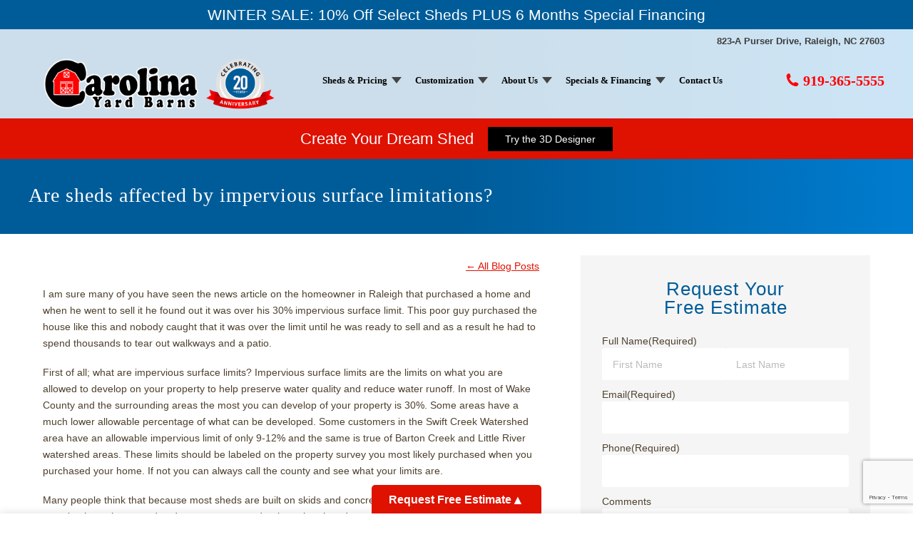

--- FILE ---
content_type: text/html; charset=UTF-8
request_url: https://carolinayardbarns.com/are-sheds-affected-by-impervious-surface-limitations/
body_size: 33527
content:
<!DOCTYPE html>
<html lang="en-US">

<head>

	<meta charset="UTF-8" />
<script type="text/javascript">
/* <![CDATA[ */
var gform;gform||(document.addEventListener("gform_main_scripts_loaded",function(){gform.scriptsLoaded=!0}),document.addEventListener("gform/theme/scripts_loaded",function(){gform.themeScriptsLoaded=!0}),window.addEventListener("DOMContentLoaded",function(){gform.domLoaded=!0}),gform={domLoaded:!1,scriptsLoaded:!1,themeScriptsLoaded:!1,isFormEditor:()=>"function"==typeof InitializeEditor,callIfLoaded:function(o){return!(!gform.domLoaded||!gform.scriptsLoaded||!gform.themeScriptsLoaded&&!gform.isFormEditor()||(gform.isFormEditor()&&console.warn("The use of gform.initializeOnLoaded() is deprecated in the form editor context and will be removed in Gravity Forms 3.1."),o(),0))},initializeOnLoaded:function(o){gform.callIfLoaded(o)||(document.addEventListener("gform_main_scripts_loaded",()=>{gform.scriptsLoaded=!0,gform.callIfLoaded(o)}),document.addEventListener("gform/theme/scripts_loaded",()=>{gform.themeScriptsLoaded=!0,gform.callIfLoaded(o)}),window.addEventListener("DOMContentLoaded",()=>{gform.domLoaded=!0,gform.callIfLoaded(o)}))},hooks:{action:{},filter:{}},addAction:function(o,r,e,t){gform.addHook("action",o,r,e,t)},addFilter:function(o,r,e,t){gform.addHook("filter",o,r,e,t)},doAction:function(o){gform.doHook("action",o,arguments)},applyFilters:function(o){return gform.doHook("filter",o,arguments)},removeAction:function(o,r){gform.removeHook("action",o,r)},removeFilter:function(o,r,e){gform.removeHook("filter",o,r,e)},addHook:function(o,r,e,t,n){null==gform.hooks[o][r]&&(gform.hooks[o][r]=[]);var d=gform.hooks[o][r];null==n&&(n=r+"_"+d.length),gform.hooks[o][r].push({tag:n,callable:e,priority:t=null==t?10:t})},doHook:function(r,o,e){var t;if(e=Array.prototype.slice.call(e,1),null!=gform.hooks[r][o]&&((o=gform.hooks[r][o]).sort(function(o,r){return o.priority-r.priority}),o.forEach(function(o){"function"!=typeof(t=o.callable)&&(t=window[t]),"action"==r?t.apply(null,e):e[0]=t.apply(null,e)})),"filter"==r)return e[0]},removeHook:function(o,r,t,n){var e;null!=gform.hooks[o][r]&&(e=(e=gform.hooks[o][r]).filter(function(o,r,e){return!!(null!=n&&n!=o.tag||null!=t&&t!=o.priority)}),gform.hooks[o][r]=e)}});
/* ]]> */
</script>

		<link rel="shortcut icon" href="//www.carolinayardbarns.com/free-estimate/favicon.png">
	<!-- TypeKit -->
	<script type="text/javascript" src="//use.typekit.com/ban3coj.js"></script>
	

	<meta name="google-site-verification" content="Un7PWUOlVCdMW2vskTx1RYwSxL2MWxZy3xJIlXuab2E" />
	<meta name="msvalidate.01" content="0DD4C38E755F2BCFA339495828C0C696" />
	<meta name="viewport" content="width=device-width, initial-scale=1">

	<link data-minify="1" rel="stylesheet" type="text/css" media="all" href="https://carolinayardbarns.com/wp-content/cache/background-css/1/carolinayardbarns.com/wp-content/cache/min/1/wp-content/themes/carolinaYB/style.css?ver=1763742135&wpr_t=1769947052" />
	<link data-minify="1" rel="stylesheet" type="text/css" media="all" href="https://carolinayardbarns.com/wp-content/cache/background-css/1/carolinayardbarns.com/wp-content/cache/min/1/wp-content/themes/carolinaYB/css/custom.css?ver=1763742135&wpr_t=1769947052" />
	<!--<link rel="stylesheet" type="text/css" media="all" href="https://carolinayardbarns.com/wp-content/themes/carolinaYB/css/nav.css" />-->
	<style>
		div#header-container div.right #header-cta a.button {
			background: linear-gradient(to bottom, #b5291e, #891f17);
			border: 2px solid #b5291e;
			padding: 10px 30px;
			color: #fff;
			text-decoration: none;
			font: normal 20px/17px Impact, Tahoma, Arial, Helvetica, sans-serif;
			border-radius: 8px;
			display: block;
			text-align: center;
			max-width: 90%;
			margin: auto;
			transition-duration: .3s
		}

		@media only screen and (min-width:501px) {
			div#header-container div.right #header-cta a.button {
				max-width: 68%
			}
		}

		@media only screen and (min-width:960px) {
			div#header-container div.right #header-cta a.button {
				display: inline-block
			}
		}

		div#header-container div.right #header-cta a.button:hover {
			background: #fff;
			color: #b5291e
		}

		.btn.btn--red {
			font-weight: normal;
		}
	</style>
	<link rel="pingback" href="https://carolinayardbarns.com/xmlrpc.php" />


	<meta name='robots' content='index, follow, max-image-preview:large, max-snippet:-1, max-video-preview:-1' />
	<style>img:is([sizes="auto" i], [sizes^="auto," i]) { contain-intrinsic-size: 3000px 1500px }</style>
	
	<!-- This site is optimized with the Yoast SEO plugin v26.4 - https://yoast.com/wordpress/plugins/seo/ -->
	<title>Sheds &amp; Impervious Surface Limitations | Carolina Yard Barns</title>
<link data-rocket-prefetch href="https://www.google-analytics.com" rel="dns-prefetch">
<link data-rocket-prefetch href="https://www.googletagmanager.com" rel="dns-prefetch">
<link data-rocket-prefetch href="https://www.clarity.ms" rel="dns-prefetch">
<link data-rocket-prefetch href="https://www.gstatic.com" rel="dns-prefetch">
<link data-rocket-prefetch href="https://connect.facebook.net" rel="dns-prefetch">
<link data-rocket-prefetch href="https://www.carolinayardbarns.com" rel="dns-prefetch">
<link data-rocket-prefetch href="https://use.typekit.com" rel="dns-prefetch">
<link data-rocket-prefetch href="https://static.hotjar.com" rel="dns-prefetch">
<link data-rocket-prefetch href="https://googleads.g.doubleclick.net" rel="dns-prefetch">
<link data-rocket-prefetch href="https://www.google.com" rel="dns-prefetch"><link rel="preload" data-rocket-preload as="image" href="https://carolinayardbarns.com/wp-content/themes/carolinaYB/images/logo-carolina-yard-barns.png" fetchpriority="high">
	<meta name="description" content="Are sheds affected by impervious surface limitations? The short answer is yes! Learn more &amp; contact us to assist you with the impervious calculations." />
	<link rel="canonical" href="https://carolinayardbarns.com/are-sheds-affected-by-impervious-surface-limitations/" />
	<meta property="og:locale" content="en_US" />
	<meta property="og:type" content="article" />
	<meta property="og:title" content="Sheds &amp; Impervious Surface Limitations | Carolina Yard Barns" />
	<meta property="og:description" content="Are sheds affected by impervious surface limitations? The short answer is yes! Learn more &amp; contact us to assist you with the impervious calculations." />
	<meta property="og:url" content="https://carolinayardbarns.com/are-sheds-affected-by-impervious-surface-limitations/" />
	<meta property="og:site_name" content="Carolina Yard Barns" />
	<meta property="article:publisher" content="https://www.facebook.com/carolinayardbarns/" />
	<meta property="article:published_time" content="2015-07-10T16:44:36+00:00" />
	<meta property="article:modified_time" content="2023-04-24T21:54:31+00:00" />
	<meta name="author" content="tara_powell" />
	<meta name="twitter:label1" content="Written by" />
	<meta name="twitter:data1" content="tara_powell" />
	<meta name="twitter:label2" content="Est. reading time" />
	<meta name="twitter:data2" content="2 minutes" />
	<script type="application/ld+json" class="yoast-schema-graph">{"@context":"https://schema.org","@graph":[{"@type":"WebPage","@id":"https://carolinayardbarns.com/are-sheds-affected-by-impervious-surface-limitations/","url":"https://carolinayardbarns.com/are-sheds-affected-by-impervious-surface-limitations/","name":"Sheds & Impervious Surface Limitations | Carolina Yard Barns","isPartOf":{"@id":"https://carolinayardbarns.com/#website"},"datePublished":"2015-07-10T16:44:36+00:00","dateModified":"2023-04-24T21:54:31+00:00","author":{"@id":"https://carolinayardbarns.com/#/schema/person/c861fa02c856ee958ab39b9a9ff04e34"},"description":"Are sheds affected by impervious surface limitations? The short answer is yes! Learn more & contact us to assist you with the impervious calculations.","breadcrumb":{"@id":"https://carolinayardbarns.com/are-sheds-affected-by-impervious-surface-limitations/#breadcrumb"},"inLanguage":"en-US","potentialAction":[{"@type":"ReadAction","target":["https://carolinayardbarns.com/are-sheds-affected-by-impervious-surface-limitations/"]}]},{"@type":"BreadcrumbList","@id":"https://carolinayardbarns.com/are-sheds-affected-by-impervious-surface-limitations/#breadcrumb","itemListElement":[{"@type":"ListItem","position":1,"name":"Home","item":"https://carolinayardbarns.com/"},{"@type":"ListItem","position":2,"name":"Blog: News &#038; Updates","item":"https://carolinayardbarns.com/blog/"},{"@type":"ListItem","position":3,"name":"Are sheds affected by impervious surface limitations?"}]},{"@type":"WebSite","@id":"https://carolinayardbarns.com/#website","url":"https://carolinayardbarns.com/","name":"Carolina Yard Barns","description":"","potentialAction":[{"@type":"SearchAction","target":{"@type":"EntryPoint","urlTemplate":"https://carolinayardbarns.com/?s={search_term_string}"},"query-input":{"@type":"PropertyValueSpecification","valueRequired":true,"valueName":"search_term_string"}}],"inLanguage":"en-US"},{"@type":"Person","@id":"https://carolinayardbarns.com/#/schema/person/c861fa02c856ee958ab39b9a9ff04e34","name":"tara_powell","image":{"@type":"ImageObject","inLanguage":"en-US","@id":"https://carolinayardbarns.com/#/schema/person/image/","url":"https://secure.gravatar.com/avatar/18163667df24b46a7bf93547eeb02e932611d92f1a26adae5c6757866197413a?s=96&d=mm&r=g","contentUrl":"https://secure.gravatar.com/avatar/18163667df24b46a7bf93547eeb02e932611d92f1a26adae5c6757866197413a?s=96&d=mm&r=g","caption":"tara_powell"}}]}</script>
	<!-- / Yoast SEO plugin. -->


<link rel='dns-prefetch' href='//cdnjs.cloudflare.com' />

<link rel="alternate" type="application/rss+xml" title="Carolina Yard Barns &raquo; Feed" href="https://carolinayardbarns.com/feed/" />
<link rel="alternate" type="application/rss+xml" title="Carolina Yard Barns &raquo; Comments Feed" href="https://carolinayardbarns.com/comments/feed/" />
<link rel="alternate" type="application/rss+xml" title="Carolina Yard Barns &raquo; Are sheds affected by impervious surface limitations? Comments Feed" href="https://carolinayardbarns.com/are-sheds-affected-by-impervious-surface-limitations/feed/" />
<link data-minify="1" rel='stylesheet' id='slick_styles-css' href='https://carolinayardbarns.com/wp-content/cache/min/1/ajax/libs/slick-carousel/1.8.1/slick.css?ver=1763742135' type='text/css' media='all' />
<style id='wp-emoji-styles-inline-css' type='text/css'>

	img.wp-smiley, img.emoji {
		display: inline !important;
		border: none !important;
		box-shadow: none !important;
		height: 1em !important;
		width: 1em !important;
		margin: 0 0.07em !important;
		vertical-align: -0.1em !important;
		background: none !important;
		padding: 0 !important;
	}
</style>
<link rel='stylesheet' id='wp-block-library-css' href='https://carolinayardbarns.com/wp-includes/css/dist/block-library/style.min.css?ver=6.8.3' type='text/css' media='all' />
<style id='classic-theme-styles-inline-css' type='text/css'>
/*! This file is auto-generated */
.wp-block-button__link{color:#fff;background-color:#32373c;border-radius:9999px;box-shadow:none;text-decoration:none;padding:calc(.667em + 2px) calc(1.333em + 2px);font-size:1.125em}.wp-block-file__button{background:#32373c;color:#fff;text-decoration:none}
</style>
<style id='global-styles-inline-css' type='text/css'>
:root{--wp--preset--aspect-ratio--square: 1;--wp--preset--aspect-ratio--4-3: 4/3;--wp--preset--aspect-ratio--3-4: 3/4;--wp--preset--aspect-ratio--3-2: 3/2;--wp--preset--aspect-ratio--2-3: 2/3;--wp--preset--aspect-ratio--16-9: 16/9;--wp--preset--aspect-ratio--9-16: 9/16;--wp--preset--color--black: #000000;--wp--preset--color--cyan-bluish-gray: #abb8c3;--wp--preset--color--white: #ffffff;--wp--preset--color--pale-pink: #f78da7;--wp--preset--color--vivid-red: #cf2e2e;--wp--preset--color--luminous-vivid-orange: #ff6900;--wp--preset--color--luminous-vivid-amber: #fcb900;--wp--preset--color--light-green-cyan: #7bdcb5;--wp--preset--color--vivid-green-cyan: #00d084;--wp--preset--color--pale-cyan-blue: #8ed1fc;--wp--preset--color--vivid-cyan-blue: #0693e3;--wp--preset--color--vivid-purple: #9b51e0;--wp--preset--gradient--vivid-cyan-blue-to-vivid-purple: linear-gradient(135deg,rgba(6,147,227,1) 0%,rgb(155,81,224) 100%);--wp--preset--gradient--light-green-cyan-to-vivid-green-cyan: linear-gradient(135deg,rgb(122,220,180) 0%,rgb(0,208,130) 100%);--wp--preset--gradient--luminous-vivid-amber-to-luminous-vivid-orange: linear-gradient(135deg,rgba(252,185,0,1) 0%,rgba(255,105,0,1) 100%);--wp--preset--gradient--luminous-vivid-orange-to-vivid-red: linear-gradient(135deg,rgba(255,105,0,1) 0%,rgb(207,46,46) 100%);--wp--preset--gradient--very-light-gray-to-cyan-bluish-gray: linear-gradient(135deg,rgb(238,238,238) 0%,rgb(169,184,195) 100%);--wp--preset--gradient--cool-to-warm-spectrum: linear-gradient(135deg,rgb(74,234,220) 0%,rgb(151,120,209) 20%,rgb(207,42,186) 40%,rgb(238,44,130) 60%,rgb(251,105,98) 80%,rgb(254,248,76) 100%);--wp--preset--gradient--blush-light-purple: linear-gradient(135deg,rgb(255,206,236) 0%,rgb(152,150,240) 100%);--wp--preset--gradient--blush-bordeaux: linear-gradient(135deg,rgb(254,205,165) 0%,rgb(254,45,45) 50%,rgb(107,0,62) 100%);--wp--preset--gradient--luminous-dusk: linear-gradient(135deg,rgb(255,203,112) 0%,rgb(199,81,192) 50%,rgb(65,88,208) 100%);--wp--preset--gradient--pale-ocean: linear-gradient(135deg,rgb(255,245,203) 0%,rgb(182,227,212) 50%,rgb(51,167,181) 100%);--wp--preset--gradient--electric-grass: linear-gradient(135deg,rgb(202,248,128) 0%,rgb(113,206,126) 100%);--wp--preset--gradient--midnight: linear-gradient(135deg,rgb(2,3,129) 0%,rgb(40,116,252) 100%);--wp--preset--font-size--small: 13px;--wp--preset--font-size--medium: 20px;--wp--preset--font-size--large: 36px;--wp--preset--font-size--x-large: 42px;--wp--preset--spacing--20: 0.44rem;--wp--preset--spacing--30: 0.67rem;--wp--preset--spacing--40: 1rem;--wp--preset--spacing--50: 1.5rem;--wp--preset--spacing--60: 2.25rem;--wp--preset--spacing--70: 3.38rem;--wp--preset--spacing--80: 5.06rem;--wp--preset--shadow--natural: 6px 6px 9px rgba(0, 0, 0, 0.2);--wp--preset--shadow--deep: 12px 12px 50px rgba(0, 0, 0, 0.4);--wp--preset--shadow--sharp: 6px 6px 0px rgba(0, 0, 0, 0.2);--wp--preset--shadow--outlined: 6px 6px 0px -3px rgba(255, 255, 255, 1), 6px 6px rgba(0, 0, 0, 1);--wp--preset--shadow--crisp: 6px 6px 0px rgba(0, 0, 0, 1);}:where(.is-layout-flex){gap: 0.5em;}:where(.is-layout-grid){gap: 0.5em;}body .is-layout-flex{display: flex;}.is-layout-flex{flex-wrap: wrap;align-items: center;}.is-layout-flex > :is(*, div){margin: 0;}body .is-layout-grid{display: grid;}.is-layout-grid > :is(*, div){margin: 0;}:where(.wp-block-columns.is-layout-flex){gap: 2em;}:where(.wp-block-columns.is-layout-grid){gap: 2em;}:where(.wp-block-post-template.is-layout-flex){gap: 1.25em;}:where(.wp-block-post-template.is-layout-grid){gap: 1.25em;}.has-black-color{color: var(--wp--preset--color--black) !important;}.has-cyan-bluish-gray-color{color: var(--wp--preset--color--cyan-bluish-gray) !important;}.has-white-color{color: var(--wp--preset--color--white) !important;}.has-pale-pink-color{color: var(--wp--preset--color--pale-pink) !important;}.has-vivid-red-color{color: var(--wp--preset--color--vivid-red) !important;}.has-luminous-vivid-orange-color{color: var(--wp--preset--color--luminous-vivid-orange) !important;}.has-luminous-vivid-amber-color{color: var(--wp--preset--color--luminous-vivid-amber) !important;}.has-light-green-cyan-color{color: var(--wp--preset--color--light-green-cyan) !important;}.has-vivid-green-cyan-color{color: var(--wp--preset--color--vivid-green-cyan) !important;}.has-pale-cyan-blue-color{color: var(--wp--preset--color--pale-cyan-blue) !important;}.has-vivid-cyan-blue-color{color: var(--wp--preset--color--vivid-cyan-blue) !important;}.has-vivid-purple-color{color: var(--wp--preset--color--vivid-purple) !important;}.has-black-background-color{background-color: var(--wp--preset--color--black) !important;}.has-cyan-bluish-gray-background-color{background-color: var(--wp--preset--color--cyan-bluish-gray) !important;}.has-white-background-color{background-color: var(--wp--preset--color--white) !important;}.has-pale-pink-background-color{background-color: var(--wp--preset--color--pale-pink) !important;}.has-vivid-red-background-color{background-color: var(--wp--preset--color--vivid-red) !important;}.has-luminous-vivid-orange-background-color{background-color: var(--wp--preset--color--luminous-vivid-orange) !important;}.has-luminous-vivid-amber-background-color{background-color: var(--wp--preset--color--luminous-vivid-amber) !important;}.has-light-green-cyan-background-color{background-color: var(--wp--preset--color--light-green-cyan) !important;}.has-vivid-green-cyan-background-color{background-color: var(--wp--preset--color--vivid-green-cyan) !important;}.has-pale-cyan-blue-background-color{background-color: var(--wp--preset--color--pale-cyan-blue) !important;}.has-vivid-cyan-blue-background-color{background-color: var(--wp--preset--color--vivid-cyan-blue) !important;}.has-vivid-purple-background-color{background-color: var(--wp--preset--color--vivid-purple) !important;}.has-black-border-color{border-color: var(--wp--preset--color--black) !important;}.has-cyan-bluish-gray-border-color{border-color: var(--wp--preset--color--cyan-bluish-gray) !important;}.has-white-border-color{border-color: var(--wp--preset--color--white) !important;}.has-pale-pink-border-color{border-color: var(--wp--preset--color--pale-pink) !important;}.has-vivid-red-border-color{border-color: var(--wp--preset--color--vivid-red) !important;}.has-luminous-vivid-orange-border-color{border-color: var(--wp--preset--color--luminous-vivid-orange) !important;}.has-luminous-vivid-amber-border-color{border-color: var(--wp--preset--color--luminous-vivid-amber) !important;}.has-light-green-cyan-border-color{border-color: var(--wp--preset--color--light-green-cyan) !important;}.has-vivid-green-cyan-border-color{border-color: var(--wp--preset--color--vivid-green-cyan) !important;}.has-pale-cyan-blue-border-color{border-color: var(--wp--preset--color--pale-cyan-blue) !important;}.has-vivid-cyan-blue-border-color{border-color: var(--wp--preset--color--vivid-cyan-blue) !important;}.has-vivid-purple-border-color{border-color: var(--wp--preset--color--vivid-purple) !important;}.has-vivid-cyan-blue-to-vivid-purple-gradient-background{background: var(--wp--preset--gradient--vivid-cyan-blue-to-vivid-purple) !important;}.has-light-green-cyan-to-vivid-green-cyan-gradient-background{background: var(--wp--preset--gradient--light-green-cyan-to-vivid-green-cyan) !important;}.has-luminous-vivid-amber-to-luminous-vivid-orange-gradient-background{background: var(--wp--preset--gradient--luminous-vivid-amber-to-luminous-vivid-orange) !important;}.has-luminous-vivid-orange-to-vivid-red-gradient-background{background: var(--wp--preset--gradient--luminous-vivid-orange-to-vivid-red) !important;}.has-very-light-gray-to-cyan-bluish-gray-gradient-background{background: var(--wp--preset--gradient--very-light-gray-to-cyan-bluish-gray) !important;}.has-cool-to-warm-spectrum-gradient-background{background: var(--wp--preset--gradient--cool-to-warm-spectrum) !important;}.has-blush-light-purple-gradient-background{background: var(--wp--preset--gradient--blush-light-purple) !important;}.has-blush-bordeaux-gradient-background{background: var(--wp--preset--gradient--blush-bordeaux) !important;}.has-luminous-dusk-gradient-background{background: var(--wp--preset--gradient--luminous-dusk) !important;}.has-pale-ocean-gradient-background{background: var(--wp--preset--gradient--pale-ocean) !important;}.has-electric-grass-gradient-background{background: var(--wp--preset--gradient--electric-grass) !important;}.has-midnight-gradient-background{background: var(--wp--preset--gradient--midnight) !important;}.has-small-font-size{font-size: var(--wp--preset--font-size--small) !important;}.has-medium-font-size{font-size: var(--wp--preset--font-size--medium) !important;}.has-large-font-size{font-size: var(--wp--preset--font-size--large) !important;}.has-x-large-font-size{font-size: var(--wp--preset--font-size--x-large) !important;}
:where(.wp-block-post-template.is-layout-flex){gap: 1.25em;}:where(.wp-block-post-template.is-layout-grid){gap: 1.25em;}
:where(.wp-block-columns.is-layout-flex){gap: 2em;}:where(.wp-block-columns.is-layout-grid){gap: 2em;}
:root :where(.wp-block-pullquote){font-size: 1.5em;line-height: 1.6;}
</style>
<style id='rocket-lazyload-inline-css' type='text/css'>
.rll-youtube-player{position:relative;padding-bottom:56.23%;height:0;overflow:hidden;max-width:100%;}.rll-youtube-player:focus-within{outline: 2px solid currentColor;outline-offset: 5px;}.rll-youtube-player iframe{position:absolute;top:0;left:0;width:100%;height:100%;z-index:100;background:0 0}.rll-youtube-player img{bottom:0;display:block;left:0;margin:auto;max-width:100%;width:100%;position:absolute;right:0;top:0;border:none;height:auto;-webkit-transition:.4s all;-moz-transition:.4s all;transition:.4s all}.rll-youtube-player img:hover{-webkit-filter:brightness(75%)}.rll-youtube-player .play{height:100%;width:100%;left:0;top:0;position:absolute;background:var(--wpr-bg-e7b5ac9e-868d-45c5-b54d-5a3c84febefb) no-repeat center;background-color: transparent !important;cursor:pointer;border:none;}
</style>
<script type="text/javascript" src="https://carolinayardbarns.com/wp-includes/js/jquery/jquery.min.js?ver=3.7.1" id="jquery-core-js"></script>


<link rel="https://api.w.org/" href="https://carolinayardbarns.com/wp-json/" /><link rel="alternate" title="JSON" type="application/json" href="https://carolinayardbarns.com/wp-json/wp/v2/posts/2048" /><link rel="EditURI" type="application/rsd+xml" title="RSD" href="https://carolinayardbarns.com/xmlrpc.php?rsd" />
<meta name="generator" content="WordPress 6.8.3" />
<link rel='shortlink' href='https://carolinayardbarns.com/?p=2048' />
<link rel="alternate" title="oEmbed (JSON)" type="application/json+oembed" href="https://carolinayardbarns.com/wp-json/oembed/1.0/embed?url=https%3A%2F%2Fcarolinayardbarns.com%2Fare-sheds-affected-by-impervious-surface-limitations%2F" />
<link rel="alternate" title="oEmbed (XML)" type="text/xml+oembed" href="https://carolinayardbarns.com/wp-json/oembed/1.0/embed?url=https%3A%2F%2Fcarolinayardbarns.com%2Fare-sheds-affected-by-impervious-surface-limitations%2F&#038;format=xml" />
		<style type="text/css" id="wp-custom-css">
			div.slick-slide div{
    aspect-ratio: 8/5;
}
div.slick-slide div li{
    aspect-ratio: 8/5;
}
div.slick-slide div li a{
    aspect-ratio: 8/5;
}
div.slick-slide div li a img{
    object-position: center;
    display: block;
		min-height: 150px;
}
.free-estimate-radio {
	width: 100%;
}
.free-estimate-radio p {
	margin: 0 0 .5rem 0;
}
.free-estimate-radio fieldset {
	display: flex;
	justify-content: center;
	max-width: 100%;
}
.free-estimate-radio fieldset label {
	position: relative;
	top: 0;
	left: 0;
	width: auto;
}
.free-estimate-radio fieldset input {
	width: auto; 
	margin: 0 12px;
}
.free-estimate-radio-item {
	display: flex;
}
div#header-form {
	padding: 15px 30px;
}
.fieldset-no-margin {
	margin: 0;
}
.section-masthead {
	overflow: visible;
	position: relative;
}
.section-intro {
	position: relative;
	display: block;
}
.header-mini-form fieldset {
	margin-bottom: 10px!important;
}
/* @media screen and (min-width: 48em){
.section-masthead, .masthead-slide  { 
	height: 620px!important;}
}
 */

/* Gravity Forms */
/* 
.gform-theme h2 {
	color: #4F412F;
    font: bold 18px / 22px Tahoma, Arial, Helvetica, sans-serif;
	text-align: center;
}
.gform-theme input[type=submit] {
    width: 100%!important;
    background: #df1101!important;
	font-weight: bold!important;

}
.gform-theme input, .gform-theme textarea {
	border: 0px solid #efefef!important;
}
.gfooter-para {
	text-align: center;
	margin: 1rem;
}
.gform-theme input::placeholder {
	color: #bbb;
}
#contact-page-form input {
	width: 100%;
	margin: 0;
}
.gform-theme--foundation .gform_fields {
	row-gap: 10px!important;
}
input[id^="gform_submit_button_"] {
	padding: 15px!important;
	width: 100%!important;
}
.gform_footer.top_label {
	width: 100%;
}
.contact-form-gform, .contact-form-column {
    background: #f5f5f5 !important;
    box-shadow: none!important;
    padding: 10px 30px 30px;
}
.gform_title {
	display: none;
}
.gform_body.gform-body {
	width: 100%;
}
.gfield_radio {
	flex-direction: row!important;
}
.hero-gform-textarea textarea {
	height: 30px!important;
}
.hero-gform-textarea input {
	padding: 0!important;
}
.hero-gform-textarea .charleft.ginput_counter.gfield_description {
	display: none;
}
#header-form h2 {
	font-size: 1.5rem;
}
#header-form .gfield input, 
#header-form .gfield textarea {
	border: 1px solid #333!important;
}

.ginput_container.ginput_container_radio {
	display: flex;
	justify-content: center;
}
#header-form legend {
	text-align: center;
}
#header-form input::placeholder {
	color: #333;
}

[id^='gform_confirmation_message_'] {
	padding: 20px 20px 40px 20px!important;
	border: 2px solid #005c99!important;
	border-radius: 5px!important;
}
#header-form .gform_required_legend {
	display: none;
}
#gform_3_validation_container {
	display: none;
}
div#body-container div#body-column-right.sb-form #contact-page-form form.sidebar-form input {
	padding: 15px!important;
} */
/* end Gravity Forms */

.wp-block-button a.wp-block-button__link {
    background: #df1101;
    border: 1px solid #df1101;
    color: #fff!important;
    font-weight: 700;
    border-radius: 5px;
    transition: 0.5s, ease-in-out;
}
.wp-block-button a.wp-block-button__link:hover {
    background: transparent;
    color: #df1101!important;
}
		</style>
		<noscript><style id="rocket-lazyload-nojs-css">.rll-youtube-player, [data-lazy-src]{display:none !important;}</style></noscript>
	<!-- Anti-flicker snippet (recommended)  -->
	<script>
		(function(a, s, y, n, c, h, i, d, e) {
			s.className += ' ' + y;
			h.start = 1 * new Date;
			h.end = i = function() {
				s.className = s.className.replace(RegExp(' ?' + y), '')
			};
			(a[n] = a[n] || []).hide = h;
			setTimeout(function() {
				i();
				h.end = null
			}, c);
			h.timeout = c;
		})(window, document.documentElement, 'async-hide', 'dataLayer', 4000, {
			'GTM-MZXLSD2': true
		});
	</script>

	<!-- Global site tag (gtag.js) - Google Analytics -->
	<script async src="https://www.googletagmanager.com/gtag/js?id=UA-15955847-1"></script>
	<script>
		window.dataLayer = window.dataLayer || [];

		function gtag() {
			dataLayer.push(arguments);
		}
		gtag('js', new Date());

		gtag('config', 'UA-15955847-1', {
			'optimize_id': 'GTM-MZXLSD2'
		});
		gtag('config', 'AW-1016100108', {
			'allow_enhanced_conversions': true
		});
	</script>

	<!-- Google Tag Manager -->
	<script>
		(function(w, d, s, l, i) {
			w[l] = w[l] || [];
			w[l].push({
				'gtm.start': new Date().getTime(),
				event: 'gtm.js'
			});
			var f = d.getElementsByTagName(s)[0],
				j = d.createElement(s),
				dl = l != 'dataLayer' ? '&l=' + l : '';
			j.async = true;
			j.src =
				'https://www.googletagmanager.com/gtm.js?id=' + i + dl;
			f.parentNode.insertBefore(j, f);
		})(window, document, 'script', 'dataLayer', 'GTM-5NR4L45');
	</script>
	<!-- End Google Tag Manager -->

	<!-- Google Tag Manager (noscript) -->
	<noscript><iframe src="https://www.googletagmanager.com/ns.html?id=GTM-5NR4L45" height="0" width="0" style="display:none;visibility:hidden"></iframe></noscript>
	<!-- End Google Tag Manager (noscript) -->

	
			<!-- Event snippet for Mobile Click To Call On Landing Page conversion page
		In your html page, add the snippet and call gtag_report_conversion when someone clicks on the chosen link or button. -->
		<script>
			function gtag_report_conversion(url) {
				var callback = function() {
					if (typeof(url) != 'undefined') {
						window.location = url;
					}
				};
				gtag('event', 'conversion', {
					'send_to': 'AW-1016100108/5VYNCPXS0mAQjOrB5AM',
					'event_callback': callback
				});
				return false;
			}
		</script>
	
	<!-- Facebook Pixel Code -->
	<script>
		! function(f, b, e, v, n, t, s) {
			if (f.fbq) return;
			n = f.fbq = function() {
				n.callMethod ?
					n.callMethod.apply(n, arguments) : n.queue.push(arguments)
			};
			if (!f._fbq) f._fbq = n;
			n.push = n;
			n.loaded = !0;
			n.version = '2.0';
			n.queue = [];
			t = b.createElement(e);
			t.async = !0;
			t.src = v;
			s = b.getElementsByTagName(e)[0];
			s.parentNode.insertBefore(t, s)
		}(window, document, 'script',
			'https://connect.facebook.net/en_US/fbevents.js');
		fbq('init', '978334715534995');
		fbq('track', 'PageView');
			</script>
	<noscript><img height="1" width="1" style="display:none" src="https://www.facebook.com/tr?id=978334715534995&ev=PageView&noscript=1" /></noscript>
	<!-- End Facebook Pixel Code -->

	<!-- Hotjar Tracking Code for www.carolinayardbarns.com -->
	
	
	<link data-minify="1" rel="stylesheet" type="text/css" href="https://carolinayardbarns.com/wp-content/cache/background-css/1/carolinayardbarns.com/wp-content/cache/min/1/wp-content/themes/carolinaYB/js/fancybox/jquery.fancybox.css?ver=1763742135&wpr_t=1769947052" media="screen" />

<style id="wpr-lazyload-bg-container"></style><style id="wpr-lazyload-bg-exclusion">.mobile-contain .mobile-logo{--wpr-bg-ebe9442b-9794-4f68-8c33-625dce6119bb: url('https://carolinayardbarns.com/wp-content/themes/carolinaYB/images/logo-carolina-yard-barns.png');}</style>
<noscript>
<style id="wpr-lazyload-bg-nostyle">a.footer-logo.inpage-link{--wpr-bg-c0f0181b-605d-43cd-bd59-b7eea05d2b21: url('https://www.carolinayardbarns.com/free-estimate/library/img/sprite-global-cyb.png');}.eyebrow-title:after,.eyebrow-title:before{--wpr-bg-7d79ff30-6561-4fa9-924c-3270e39f30ec: url('https://carolinayardbarns.com/wp-content/themes/img/snowflake.svg');}.section-contact .section-contact-social .social-icons li.instagram a{--wpr-bg-018c518d-5680-42bb-a673-13b634fe6de3: url('https://carolinayardbarns.com/wp-content/themes/carolinaYB/svg/Icon-Instagram.svg');}.section-contact .section-contact-social .social-icons li.facebook a{--wpr-bg-097a76ec-b8d0-4fbf-8eca-63a73c8bb9ba: url('https://carolinayardbarns.com/wp-content/themes/carolinaYB/svg/Icon-Facebook.svg');}.section-contact .section-contact-social .social-icons li.google a{--wpr-bg-d2f3c250-1ec3-4c48-95fd-c9d337f319e7: url('https://carolinayardbarns.com/wp-content/themes/carolinaYB/svg/Icon-Google.svg');}.sprite-global,.header-logo,.section-contact .section-contact-social .social-icons .facebook,.section-contact .section-contact-social .social-icons .google,.footer-colophon .trimark i,.icon-menu{--wpr-bg-fd10d9dd-4452-4e11-8b2e-b9ecb270c2af: url('https://www.carolinayardbarns.com/free-estimate/library/img/sprite-global-cyb.png');}.section-masthead .masthead-slide1{--wpr-bg-bec8dd58-a09d-4158-9e72-18d362ad613a: url('https://www.carolinayardbarns.com/free-estimate/library/img/slider1-640.jpg');}.section-masthead .masthead-slide1{--wpr-bg-08a0d736-5cdd-4950-863f-57410ced18f3: url('https://www.carolinayardbarns.com/free-estimate/library/img/slider1.jpg');}.section-masthead .masthead-slide2{--wpr-bg-4b4f55ed-dc4a-4889-bc48-1aa6c9187206: url('https://www.carolinayardbarns.com/free-estimate/library/img/slider2-640.jpg');}.section-masthead .masthead-slide2{--wpr-bg-db36454a-946d-4812-b9bc-4fd50467b6e8: url('https://www.carolinayardbarns.com/free-estimate/library/img/slider2.jpg');}.section-masthead .masthead-slide3{--wpr-bg-c6ca2c3b-5d3c-4e60-aa92-d5bc9b435a5d: url('https://www.carolinayardbarns.com/free-estimate/library/img/slider3-640.jpg');}.section-masthead .masthead-slide3{--wpr-bg-1fc55157-e47e-4221-883e-9c90c710c6d3: url('https://www.carolinayardbarns.com/free-estimate/library/img/slider3.jpg');}.section-services .owl-prev,.section-services .owl-next{--wpr-bg-200ec798-2c30-4e04-a4dd-5444af02385f: url('https://www.carolinayardbarns.com/free-estimate/library/img/sprite-global-cyb.png');}.internal-header-image{--wpr-bg-60ef3397-a816-47a8-b495-a7f613bfce62: url('https://www.carolinayardbarns.com/free-estimate/library/img/internal-header-image.jpg');}div#header-container div.right div#top-nav ul li a{--wpr-bg-0b62fd2c-5967-4abb-8a24-d9fcdcf1491f: url('https://carolinayardbarns.com/wp-content/themes/carolinaYB/css/images/background-top-nav-middle.png');}div#body-container{--wpr-bg-a7b32af5-66d0-4c3a-805f-075c2fb95116: url('https://carolinayardbarns.com/wp-content/themes/carolinaYB/images/background-wood-grain-gradient.jpg');}div.body-home div.bottom-left ul li{--wpr-bg-c0e8ab95-441e-4dc2-bfbb-63e5bff2da4c: url('https://carolinayardbarns.com/wp-content/themes/carolinaYB/images/background-checkmark-bullet-point.gif');}div.body-home div.bottom-middle div.images div.img div{--wpr-bg-1d379b9e-a78b-4884-93f9-f3cda944a720: url('https://carolinayardbarns.com/wp-content/themes/carolinaYB/images/home-page-image-shed-thumbnails.jpg');}div.body-home div.bottom-middle div#shed-controller a.button{--wpr-bg-3a8a8468-cf9f-48eb-8379-300b5c767e28: url('https://carolinayardbarns.com/wp-content/themes/carolinaYB/images/background-dot-controller.gif');}div.body-home div.bottom-right1 ul li{--wpr-bg-206c784e-7d5f-4c3c-ac12-944e78df32a2: url('https://carolinayardbarns.com/wp-content/themes/carolinaYB/images/background-checkmark-bullet-point.gif');}div.body-home div.bottom-right2 ul li{--wpr-bg-a9e2b2f0-d972-464d-ac72-0c54b4a801a4: url('https://carolinayardbarns.com/wp-content/themes/carolinaYB/css/images/background-checkmark-bullet-point.gif');}div#body-container div#content-top{--wpr-bg-79a487ba-bbfa-4893-b9cb-7d021f5bdb57: url('https://carolinayardbarns.com/wp-content/themes/carolinaYB/css/images/background-body-content-corners.png');}div#body-container div#content-bottom{--wpr-bg-16e7bbe0-ed86-425b-9288-b472693bdf90: url('https://carolinayardbarns.com/wp-content/themes/carolinaYB/css/images/background-body-content-corners.png');}div#body-container div#body-column-right div#testimonial-sample{--wpr-bg-a935280d-dee6-4c0c-a16d-8dce40508a27: url('https://carolinayardbarns.com/wp-content/themes/carolinaYB/css/images/background-highlight-container-middle.png');}div#body-container div#body-column-right div#testimonial-sample div.top{--wpr-bg-0b0a1c6b-565d-4886-b32d-5eba9afe157b: url('https://carolinayardbarns.com/wp-content/themes/carolinaYB/css/images/background-highlight-container-top.png');}div#body-container div#body-column-right div#testimonial-sample div.bottom{--wpr-bg-a851667f-9728-4871-8c9d-8d2c42ead79d: url('https://carolinayardbarns.com/wp-content/themes/carolinaYB/css/images/background-highlight-container-bottom.png');}div#body-container div#body-column-right div#optInForm{--wpr-bg-1b20d40c-621d-47f9-9862-cb0025266c2d: url('https://carolinayardbarns.com/wp-content/themes/carolinaYB/css/images/background-highlight-container-middle.png');}div#sale-promo{--wpr-bg-6bd825fc-4c65-4d16-a9f7-5b31cc3f523f: url('https://carolinayardbarns.com/wp-content/themes/carolinaYB/css/images/sale_box_bg.png');}div.testimonial-container div.testimonial div.corner{--wpr-bg-69336c25-d219-4407-9879-b15bd6029997: url('https://carolinayardbarns.com/wp-content/themes/carolinaYB/css/images/background-testimonial-sprite.png');}div.testimonial-container div.referer div.pointer{--wpr-bg-8aa0228a-8eb1-43f9-bc5a-acf30fe4cb60: url('https://carolinayardbarns.com/wp-content/themes/carolinaYB/css/images/background-testimonial-sprite.png');}div.features-list td{--wpr-bg-45d9bcd1-b654-474d-9c81-038876a437d8: url('https://carolinayardbarns.com/wp-content/themes/carolinaYB/images/background-text-leader.gif');}.cycle-slideshow a.clutter{--wpr-bg-5ef415a2-f24d-4ffe-a3a9-9211c8f16e43: url('https://carolinayardbarns.com/wp-content/themes/carolinaYB/images/home-header-clutter.png');}.cycle-slideshow a.financing{--wpr-bg-0bbf92ec-82da-41e1-b9c3-48e077940f2d: url('https://carolinayardbarns.com/wp-content/themes/carolinaYB/images/home-header-financing.png');}.cycle-slideshow a.about{--wpr-bg-07957570-b876-4f32-bd69-15b6759f909d: url('https://carolinayardbarns.com/wp-content/themes/carolinaYB/images/home-header-about.png');}.cycle-slideshow a.specials{--wpr-bg-28912043-7c80-42c7-b183-3a1de62bd349: url('https://carolinayardbarns.com/wp-content/themes/carolinaYB/images/home-header-specials.png');}#fancybox-loading div{--wpr-bg-23d6f5e7-8321-470c-b1b5-d561a50090fa: url('https://carolinayardbarns.com/wp-content/themes/carolinaYB/js/fancybox/fancybox_loading.gif');}#fancybox-loading div{--wpr-bg-462effbe-3da0-4c30-a48c-ca281147699f: url('https://carolinayardbarns.com/wp-content/themes/carolinaYB/js/fancybox/fancybox_loading@2x.gif');}.fancybox-nav{--wpr-bg-1abe11f9-dd77-4fe6-b87f-eb31932c2a45: url('https://carolinayardbarns.com/wp-content/themes/carolinaYB/js/fancybox/blank.gif');}.fancybox-overlay{--wpr-bg-6e728709-5374-4f19-8d44-49f9a9ba048d: url('https://carolinayardbarns.com/wp-content/themes/carolinaYB/js/fancybox/fancybox_overlay.png');}#fancybox-loading,.fancybox-close,.fancybox-prev span,.fancybox-next span{--wpr-bg-fff48651-2d92-4dda-8530-c14bc82ed15c: url('https://carolinayardbarns.com/wp-content/themes/carolinaYB/js/fancybox/fancybox_sprite.png');}#fancybox-loading,.fancybox-close,.fancybox-prev span,.fancybox-next span{--wpr-bg-f4febc6b-3743-4e2c-8706-90ec333df78a: url('https://carolinayardbarns.com/wp-content/themes/carolinaYB/js/fancybox/fancybox_sprite@2x.png');}.gform-theme--foundation .chosen-container-single .chosen-single abbr{--wpr-bg-c476c2ce-cbce-4c61-afed-2c4c5c061bbe: url('https://carolinayardbarns.com/wp-content/plugins/gravityforms/images/theme/chosen/chosen-sprite.png');}.gform-theme--foundation .chosen-container-single .chosen-single div b{--wpr-bg-cd0cb267-6ba3-4632-95bb-29db53124d42: url('https://carolinayardbarns.com/wp-content/plugins/gravityforms/images/theme/chosen/chosen-sprite.png');}.gform-theme--foundation .chosen-container-single .chosen-search input[type=text]{--wpr-bg-07b69f46-b734-402f-a29c-67506721442d: url('https://carolinayardbarns.com/wp-content/plugins/gravityforms/images/theme/chosen/chosen-sprite.png');}.gform-theme--foundation .chosen-container-multi .chosen-choices li.search-choice .search-choice-close{--wpr-bg-8d89fa5e-f127-4db9-9d3f-254b7c8ea788: url('https://carolinayardbarns.com/wp-content/plugins/gravityforms/images/theme/chosen/chosen-sprite.png');}.gform-theme--foundation .gform_card_icon_container .gform_card_icon.gform_card_icon_selected::after{--wpr-bg-f94ffb3c-0122-484b-af0f-e8bc44bf574c: url('https://carolinayardbarns.com/wp-content/plugins/gravityforms/images/gf-creditcards-check.svg');}.gform-theme--foundation.ui-datepicker .ui-datepicker-next::before,.gform-theme--foundation.ui-datepicker .ui-datepicker-prev::before{--wpr-bg-36648c7f-3882-4981-a353-675f5e32e700: url('https://carolinayardbarns.com/wp-content/plugins/gravityforms/images/theme/down-arrow.svg');}.gform-theme--foundation.ui-datepicker select.ui-datepicker-month,.gform-theme--foundation.ui-datepicker select.ui-datepicker-year{--wpr-bg-2fd6ea28-2da1-4867-81e0-84a1870e3a73: url('https://carolinayardbarns.com/wp-content/plugins/gravityforms/images/theme/down-arrow.svg');}.gform-theme--foundation .chosen-container .chosen-results-scroll-down span,.gform-theme--foundation .chosen-container .chosen-results-scroll-up span,.gform-theme--foundation .chosen-container-multi .chosen-choices .search-choice .search-choice-close,.gform-theme--foundation .chosen-container-single .chosen-search input[type=text],.gform-theme--foundation .chosen-container-single .chosen-single abbr,.gform-theme--foundation .chosen-container-single .chosen-single div b,.gform-theme--foundation .chosen-rtl .chosen-search input[type=text]{--wpr-bg-96b8b6af-364f-4abc-acbf-fa58d6627f97: url('https://carolinayardbarns.com/wp-content/plugins/gravityforms/images/theme/chosen/chosen-sprite@2x.png');}.gform-theme--foundation .gform_card_icon_container .gform_card_icon{--wpr-bg-7b091017-1050-4f4f-bb5a-b843de59ba8e: url('https://carolinayardbarns.com/wp-content/plugins/gravityforms/images/gf-creditcards.svg');}.gform-theme--foundation .ginput_card_security_code_icon{--wpr-bg-4fcdd19a-80b7-433d-9903-2b57fe60c369: url('https://carolinayardbarns.com/wp-content/plugins/gravityforms/images/gf-creditcards.svg');}.rll-youtube-player .play{--wpr-bg-e7b5ac9e-868d-45c5-b54d-5a3c84febefb: url('https://carolinayardbarns.com/wp-content/plugins/wp-rocket/assets/img/youtube.png');}</style>
</noscript>
<script type="application/javascript">const rocket_pairs = [{"selector":"a.footer-logo.inpage-link","style":"a.footer-logo.inpage-link{--wpr-bg-c0f0181b-605d-43cd-bd59-b7eea05d2b21: url('https:\/\/www.carolinayardbarns.com\/free-estimate\/library\/img\/sprite-global-cyb.png');}","hash":"c0f0181b-605d-43cd-bd59-b7eea05d2b21","url":"https:\/\/www.carolinayardbarns.com\/free-estimate\/library\/img\/sprite-global-cyb.png"},{"selector":".eyebrow-title","style":".eyebrow-title:after,.eyebrow-title:before{--wpr-bg-7d79ff30-6561-4fa9-924c-3270e39f30ec: url('https:\/\/carolinayardbarns.com\/wp-content\/themes\/img\/snowflake.svg');}","hash":"7d79ff30-6561-4fa9-924c-3270e39f30ec","url":"https:\/\/carolinayardbarns.com\/wp-content\/themes\/img\/snowflake.svg"},{"selector":".section-contact .section-contact-social .social-icons li.instagram a","style":".section-contact .section-contact-social .social-icons li.instagram a{--wpr-bg-018c518d-5680-42bb-a673-13b634fe6de3: url('https:\/\/carolinayardbarns.com\/wp-content\/themes\/carolinaYB\/svg\/Icon-Instagram.svg');}","hash":"018c518d-5680-42bb-a673-13b634fe6de3","url":"https:\/\/carolinayardbarns.com\/wp-content\/themes\/carolinaYB\/svg\/Icon-Instagram.svg"},{"selector":".section-contact .section-contact-social .social-icons li.facebook a","style":".section-contact .section-contact-social .social-icons li.facebook a{--wpr-bg-097a76ec-b8d0-4fbf-8eca-63a73c8bb9ba: url('https:\/\/carolinayardbarns.com\/wp-content\/themes\/carolinaYB\/svg\/Icon-Facebook.svg');}","hash":"097a76ec-b8d0-4fbf-8eca-63a73c8bb9ba","url":"https:\/\/carolinayardbarns.com\/wp-content\/themes\/carolinaYB\/svg\/Icon-Facebook.svg"},{"selector":".section-contact .section-contact-social .social-icons li.google a","style":".section-contact .section-contact-social .social-icons li.google a{--wpr-bg-d2f3c250-1ec3-4c48-95fd-c9d337f319e7: url('https:\/\/carolinayardbarns.com\/wp-content\/themes\/carolinaYB\/svg\/Icon-Google.svg');}","hash":"d2f3c250-1ec3-4c48-95fd-c9d337f319e7","url":"https:\/\/carolinayardbarns.com\/wp-content\/themes\/carolinaYB\/svg\/Icon-Google.svg"},{"selector":".sprite-global,.header-logo,.section-contact .section-contact-social .social-icons .facebook,.section-contact .section-contact-social .social-icons .google,.footer-colophon .trimark i,.icon-menu","style":".sprite-global,.header-logo,.section-contact .section-contact-social .social-icons .facebook,.section-contact .section-contact-social .social-icons .google,.footer-colophon .trimark i,.icon-menu{--wpr-bg-fd10d9dd-4452-4e11-8b2e-b9ecb270c2af: url('https:\/\/www.carolinayardbarns.com\/free-estimate\/library\/img\/sprite-global-cyb.png');}","hash":"fd10d9dd-4452-4e11-8b2e-b9ecb270c2af","url":"https:\/\/www.carolinayardbarns.com\/free-estimate\/library\/img\/sprite-global-cyb.png"},{"selector":".section-masthead .masthead-slide1","style":".section-masthead .masthead-slide1{--wpr-bg-bec8dd58-a09d-4158-9e72-18d362ad613a: url('https:\/\/www.carolinayardbarns.com\/free-estimate\/library\/img\/slider1-640.jpg');}","hash":"bec8dd58-a09d-4158-9e72-18d362ad613a","url":"https:\/\/www.carolinayardbarns.com\/free-estimate\/library\/img\/slider1-640.jpg"},{"selector":".section-masthead .masthead-slide1","style":".section-masthead .masthead-slide1{--wpr-bg-08a0d736-5cdd-4950-863f-57410ced18f3: url('https:\/\/www.carolinayardbarns.com\/free-estimate\/library\/img\/slider1.jpg');}","hash":"08a0d736-5cdd-4950-863f-57410ced18f3","url":"https:\/\/www.carolinayardbarns.com\/free-estimate\/library\/img\/slider1.jpg"},{"selector":".section-masthead .masthead-slide2","style":".section-masthead .masthead-slide2{--wpr-bg-4b4f55ed-dc4a-4889-bc48-1aa6c9187206: url('https:\/\/www.carolinayardbarns.com\/free-estimate\/library\/img\/slider2-640.jpg');}","hash":"4b4f55ed-dc4a-4889-bc48-1aa6c9187206","url":"https:\/\/www.carolinayardbarns.com\/free-estimate\/library\/img\/slider2-640.jpg"},{"selector":".section-masthead .masthead-slide2","style":".section-masthead .masthead-slide2{--wpr-bg-db36454a-946d-4812-b9bc-4fd50467b6e8: url('https:\/\/www.carolinayardbarns.com\/free-estimate\/library\/img\/slider2.jpg');}","hash":"db36454a-946d-4812-b9bc-4fd50467b6e8","url":"https:\/\/www.carolinayardbarns.com\/free-estimate\/library\/img\/slider2.jpg"},{"selector":".section-masthead .masthead-slide3","style":".section-masthead .masthead-slide3{--wpr-bg-c6ca2c3b-5d3c-4e60-aa92-d5bc9b435a5d: url('https:\/\/www.carolinayardbarns.com\/free-estimate\/library\/img\/slider3-640.jpg');}","hash":"c6ca2c3b-5d3c-4e60-aa92-d5bc9b435a5d","url":"https:\/\/www.carolinayardbarns.com\/free-estimate\/library\/img\/slider3-640.jpg"},{"selector":".section-masthead .masthead-slide3","style":".section-masthead .masthead-slide3{--wpr-bg-1fc55157-e47e-4221-883e-9c90c710c6d3: url('https:\/\/www.carolinayardbarns.com\/free-estimate\/library\/img\/slider3.jpg');}","hash":"1fc55157-e47e-4221-883e-9c90c710c6d3","url":"https:\/\/www.carolinayardbarns.com\/free-estimate\/library\/img\/slider3.jpg"},{"selector":".section-services .owl-prev,.section-services .owl-next","style":".section-services .owl-prev,.section-services .owl-next{--wpr-bg-200ec798-2c30-4e04-a4dd-5444af02385f: url('https:\/\/www.carolinayardbarns.com\/free-estimate\/library\/img\/sprite-global-cyb.png');}","hash":"200ec798-2c30-4e04-a4dd-5444af02385f","url":"https:\/\/www.carolinayardbarns.com\/free-estimate\/library\/img\/sprite-global-cyb.png"},{"selector":".internal-header-image","style":".internal-header-image{--wpr-bg-60ef3397-a816-47a8-b495-a7f613bfce62: url('https:\/\/www.carolinayardbarns.com\/free-estimate\/library\/img\/internal-header-image.jpg');}","hash":"60ef3397-a816-47a8-b495-a7f613bfce62","url":"https:\/\/www.carolinayardbarns.com\/free-estimate\/library\/img\/internal-header-image.jpg"},{"selector":"div#header-container div.right div#top-nav ul li a","style":"div#header-container div.right div#top-nav ul li a{--wpr-bg-0b62fd2c-5967-4abb-8a24-d9fcdcf1491f: url('https:\/\/carolinayardbarns.com\/wp-content\/themes\/carolinaYB\/css\/images\/background-top-nav-middle.png');}","hash":"0b62fd2c-5967-4abb-8a24-d9fcdcf1491f","url":"https:\/\/carolinayardbarns.com\/wp-content\/themes\/carolinaYB\/css\/images\/background-top-nav-middle.png"},{"selector":"div#body-container","style":"div#body-container{--wpr-bg-a7b32af5-66d0-4c3a-805f-075c2fb95116: url('https:\/\/carolinayardbarns.com\/wp-content\/themes\/carolinaYB\/images\/background-wood-grain-gradient.jpg');}","hash":"a7b32af5-66d0-4c3a-805f-075c2fb95116","url":"https:\/\/carolinayardbarns.com\/wp-content\/themes\/carolinaYB\/images\/background-wood-grain-gradient.jpg"},{"selector":"div.body-home div.bottom-left ul li","style":"div.body-home div.bottom-left ul li{--wpr-bg-c0e8ab95-441e-4dc2-bfbb-63e5bff2da4c: url('https:\/\/carolinayardbarns.com\/wp-content\/themes\/carolinaYB\/images\/background-checkmark-bullet-point.gif');}","hash":"c0e8ab95-441e-4dc2-bfbb-63e5bff2da4c","url":"https:\/\/carolinayardbarns.com\/wp-content\/themes\/carolinaYB\/images\/background-checkmark-bullet-point.gif"},{"selector":"div.body-home div.bottom-middle div.images div.img div","style":"div.body-home div.bottom-middle div.images div.img div{--wpr-bg-1d379b9e-a78b-4884-93f9-f3cda944a720: url('https:\/\/carolinayardbarns.com\/wp-content\/themes\/carolinaYB\/images\/home-page-image-shed-thumbnails.jpg');}","hash":"1d379b9e-a78b-4884-93f9-f3cda944a720","url":"https:\/\/carolinayardbarns.com\/wp-content\/themes\/carolinaYB\/images\/home-page-image-shed-thumbnails.jpg"},{"selector":"div.body-home div.bottom-middle div#shed-controller a.button","style":"div.body-home div.bottom-middle div#shed-controller a.button{--wpr-bg-3a8a8468-cf9f-48eb-8379-300b5c767e28: url('https:\/\/carolinayardbarns.com\/wp-content\/themes\/carolinaYB\/images\/background-dot-controller.gif');}","hash":"3a8a8468-cf9f-48eb-8379-300b5c767e28","url":"https:\/\/carolinayardbarns.com\/wp-content\/themes\/carolinaYB\/images\/background-dot-controller.gif"},{"selector":"div.body-home div.bottom-right1 ul li","style":"div.body-home div.bottom-right1 ul li{--wpr-bg-206c784e-7d5f-4c3c-ac12-944e78df32a2: url('https:\/\/carolinayardbarns.com\/wp-content\/themes\/carolinaYB\/images\/background-checkmark-bullet-point.gif');}","hash":"206c784e-7d5f-4c3c-ac12-944e78df32a2","url":"https:\/\/carolinayardbarns.com\/wp-content\/themes\/carolinaYB\/images\/background-checkmark-bullet-point.gif"},{"selector":"div.body-home div.bottom-right2 ul li","style":"div.body-home div.bottom-right2 ul li{--wpr-bg-a9e2b2f0-d972-464d-ac72-0c54b4a801a4: url('https:\/\/carolinayardbarns.com\/wp-content\/themes\/carolinaYB\/css\/images\/background-checkmark-bullet-point.gif');}","hash":"a9e2b2f0-d972-464d-ac72-0c54b4a801a4","url":"https:\/\/carolinayardbarns.com\/wp-content\/themes\/carolinaYB\/css\/images\/background-checkmark-bullet-point.gif"},{"selector":"div#body-container div#content-top","style":"div#body-container div#content-top{--wpr-bg-79a487ba-bbfa-4893-b9cb-7d021f5bdb57: url('https:\/\/carolinayardbarns.com\/wp-content\/themes\/carolinaYB\/css\/images\/background-body-content-corners.png');}","hash":"79a487ba-bbfa-4893-b9cb-7d021f5bdb57","url":"https:\/\/carolinayardbarns.com\/wp-content\/themes\/carolinaYB\/css\/images\/background-body-content-corners.png"},{"selector":"div#body-container div#content-bottom","style":"div#body-container div#content-bottom{--wpr-bg-16e7bbe0-ed86-425b-9288-b472693bdf90: url('https:\/\/carolinayardbarns.com\/wp-content\/themes\/carolinaYB\/css\/images\/background-body-content-corners.png');}","hash":"16e7bbe0-ed86-425b-9288-b472693bdf90","url":"https:\/\/carolinayardbarns.com\/wp-content\/themes\/carolinaYB\/css\/images\/background-body-content-corners.png"},{"selector":"div#body-container div#body-column-right div#testimonial-sample","style":"div#body-container div#body-column-right div#testimonial-sample{--wpr-bg-a935280d-dee6-4c0c-a16d-8dce40508a27: url('https:\/\/carolinayardbarns.com\/wp-content\/themes\/carolinaYB\/css\/images\/background-highlight-container-middle.png');}","hash":"a935280d-dee6-4c0c-a16d-8dce40508a27","url":"https:\/\/carolinayardbarns.com\/wp-content\/themes\/carolinaYB\/css\/images\/background-highlight-container-middle.png"},{"selector":"div#body-container div#body-column-right div#testimonial-sample div.top","style":"div#body-container div#body-column-right div#testimonial-sample div.top{--wpr-bg-0b0a1c6b-565d-4886-b32d-5eba9afe157b: url('https:\/\/carolinayardbarns.com\/wp-content\/themes\/carolinaYB\/css\/images\/background-highlight-container-top.png');}","hash":"0b0a1c6b-565d-4886-b32d-5eba9afe157b","url":"https:\/\/carolinayardbarns.com\/wp-content\/themes\/carolinaYB\/css\/images\/background-highlight-container-top.png"},{"selector":"div#body-container div#body-column-right div#testimonial-sample div.bottom","style":"div#body-container div#body-column-right div#testimonial-sample div.bottom{--wpr-bg-a851667f-9728-4871-8c9d-8d2c42ead79d: url('https:\/\/carolinayardbarns.com\/wp-content\/themes\/carolinaYB\/css\/images\/background-highlight-container-bottom.png');}","hash":"a851667f-9728-4871-8c9d-8d2c42ead79d","url":"https:\/\/carolinayardbarns.com\/wp-content\/themes\/carolinaYB\/css\/images\/background-highlight-container-bottom.png"},{"selector":"div#body-container div#body-column-right div#optInForm","style":"div#body-container div#body-column-right div#optInForm{--wpr-bg-1b20d40c-621d-47f9-9862-cb0025266c2d: url('https:\/\/carolinayardbarns.com\/wp-content\/themes\/carolinaYB\/css\/images\/background-highlight-container-middle.png');}","hash":"1b20d40c-621d-47f9-9862-cb0025266c2d","url":"https:\/\/carolinayardbarns.com\/wp-content\/themes\/carolinaYB\/css\/images\/background-highlight-container-middle.png"},{"selector":"div#sale-promo","style":"div#sale-promo{--wpr-bg-6bd825fc-4c65-4d16-a9f7-5b31cc3f523f: url('https:\/\/carolinayardbarns.com\/wp-content\/themes\/carolinaYB\/css\/images\/sale_box_bg.png');}","hash":"6bd825fc-4c65-4d16-a9f7-5b31cc3f523f","url":"https:\/\/carolinayardbarns.com\/wp-content\/themes\/carolinaYB\/css\/images\/sale_box_bg.png"},{"selector":"div.testimonial-container div.testimonial div.corner","style":"div.testimonial-container div.testimonial div.corner{--wpr-bg-69336c25-d219-4407-9879-b15bd6029997: url('https:\/\/carolinayardbarns.com\/wp-content\/themes\/carolinaYB\/css\/images\/background-testimonial-sprite.png');}","hash":"69336c25-d219-4407-9879-b15bd6029997","url":"https:\/\/carolinayardbarns.com\/wp-content\/themes\/carolinaYB\/css\/images\/background-testimonial-sprite.png"},{"selector":"div.testimonial-container div.referer div.pointer","style":"div.testimonial-container div.referer div.pointer{--wpr-bg-8aa0228a-8eb1-43f9-bc5a-acf30fe4cb60: url('https:\/\/carolinayardbarns.com\/wp-content\/themes\/carolinaYB\/css\/images\/background-testimonial-sprite.png');}","hash":"8aa0228a-8eb1-43f9-bc5a-acf30fe4cb60","url":"https:\/\/carolinayardbarns.com\/wp-content\/themes\/carolinaYB\/css\/images\/background-testimonial-sprite.png"},{"selector":"div.features-list td","style":"div.features-list td{--wpr-bg-45d9bcd1-b654-474d-9c81-038876a437d8: url('https:\/\/carolinayardbarns.com\/wp-content\/themes\/carolinaYB\/images\/background-text-leader.gif');}","hash":"45d9bcd1-b654-474d-9c81-038876a437d8","url":"https:\/\/carolinayardbarns.com\/wp-content\/themes\/carolinaYB\/images\/background-text-leader.gif"},{"selector":".cycle-slideshow a.clutter","style":".cycle-slideshow a.clutter{--wpr-bg-5ef415a2-f24d-4ffe-a3a9-9211c8f16e43: url('https:\/\/carolinayardbarns.com\/wp-content\/themes\/carolinaYB\/images\/home-header-clutter.png');}","hash":"5ef415a2-f24d-4ffe-a3a9-9211c8f16e43","url":"https:\/\/carolinayardbarns.com\/wp-content\/themes\/carolinaYB\/images\/home-header-clutter.png"},{"selector":".cycle-slideshow a.financing","style":".cycle-slideshow a.financing{--wpr-bg-0bbf92ec-82da-41e1-b9c3-48e077940f2d: url('https:\/\/carolinayardbarns.com\/wp-content\/themes\/carolinaYB\/images\/home-header-financing.png');}","hash":"0bbf92ec-82da-41e1-b9c3-48e077940f2d","url":"https:\/\/carolinayardbarns.com\/wp-content\/themes\/carolinaYB\/images\/home-header-financing.png"},{"selector":".cycle-slideshow a.about","style":".cycle-slideshow a.about{--wpr-bg-07957570-b876-4f32-bd69-15b6759f909d: url('https:\/\/carolinayardbarns.com\/wp-content\/themes\/carolinaYB\/images\/home-header-about.png');}","hash":"07957570-b876-4f32-bd69-15b6759f909d","url":"https:\/\/carolinayardbarns.com\/wp-content\/themes\/carolinaYB\/images\/home-header-about.png"},{"selector":".cycle-slideshow a.specials","style":".cycle-slideshow a.specials{--wpr-bg-28912043-7c80-42c7-b183-3a1de62bd349: url('https:\/\/carolinayardbarns.com\/wp-content\/themes\/carolinaYB\/images\/home-header-specials.png');}","hash":"28912043-7c80-42c7-b183-3a1de62bd349","url":"https:\/\/carolinayardbarns.com\/wp-content\/themes\/carolinaYB\/images\/home-header-specials.png"},{"selector":"#fancybox-loading div","style":"#fancybox-loading div{--wpr-bg-23d6f5e7-8321-470c-b1b5-d561a50090fa: url('https:\/\/carolinayardbarns.com\/wp-content\/themes\/carolinaYB\/js\/fancybox\/fancybox_loading.gif');}","hash":"23d6f5e7-8321-470c-b1b5-d561a50090fa","url":"https:\/\/carolinayardbarns.com\/wp-content\/themes\/carolinaYB\/js\/fancybox\/fancybox_loading.gif"},{"selector":"#fancybox-loading div","style":"#fancybox-loading div{--wpr-bg-462effbe-3da0-4c30-a48c-ca281147699f: url('https:\/\/carolinayardbarns.com\/wp-content\/themes\/carolinaYB\/js\/fancybox\/fancybox_loading@2x.gif');}","hash":"462effbe-3da0-4c30-a48c-ca281147699f","url":"https:\/\/carolinayardbarns.com\/wp-content\/themes\/carolinaYB\/js\/fancybox\/fancybox_loading@2x.gif"},{"selector":".fancybox-nav","style":".fancybox-nav{--wpr-bg-1abe11f9-dd77-4fe6-b87f-eb31932c2a45: url('https:\/\/carolinayardbarns.com\/wp-content\/themes\/carolinaYB\/js\/fancybox\/blank.gif');}","hash":"1abe11f9-dd77-4fe6-b87f-eb31932c2a45","url":"https:\/\/carolinayardbarns.com\/wp-content\/themes\/carolinaYB\/js\/fancybox\/blank.gif"},{"selector":".fancybox-overlay","style":".fancybox-overlay{--wpr-bg-6e728709-5374-4f19-8d44-49f9a9ba048d: url('https:\/\/carolinayardbarns.com\/wp-content\/themes\/carolinaYB\/js\/fancybox\/fancybox_overlay.png');}","hash":"6e728709-5374-4f19-8d44-49f9a9ba048d","url":"https:\/\/carolinayardbarns.com\/wp-content\/themes\/carolinaYB\/js\/fancybox\/fancybox_overlay.png"},{"selector":"#fancybox-loading,.fancybox-close,.fancybox-prev span,.fancybox-next span","style":"#fancybox-loading,.fancybox-close,.fancybox-prev span,.fancybox-next span{--wpr-bg-fff48651-2d92-4dda-8530-c14bc82ed15c: url('https:\/\/carolinayardbarns.com\/wp-content\/themes\/carolinaYB\/js\/fancybox\/fancybox_sprite.png');}","hash":"fff48651-2d92-4dda-8530-c14bc82ed15c","url":"https:\/\/carolinayardbarns.com\/wp-content\/themes\/carolinaYB\/js\/fancybox\/fancybox_sprite.png"},{"selector":"#fancybox-loading,.fancybox-close,.fancybox-prev span,.fancybox-next span","style":"#fancybox-loading,.fancybox-close,.fancybox-prev span,.fancybox-next span{--wpr-bg-f4febc6b-3743-4e2c-8706-90ec333df78a: url('https:\/\/carolinayardbarns.com\/wp-content\/themes\/carolinaYB\/js\/fancybox\/fancybox_sprite@2x.png');}","hash":"f4febc6b-3743-4e2c-8706-90ec333df78a","url":"https:\/\/carolinayardbarns.com\/wp-content\/themes\/carolinaYB\/js\/fancybox\/fancybox_sprite@2x.png"},{"selector":".gform-theme--foundation .chosen-container-single .chosen-single abbr","style":".gform-theme--foundation .chosen-container-single .chosen-single abbr{--wpr-bg-c476c2ce-cbce-4c61-afed-2c4c5c061bbe: url('https:\/\/carolinayardbarns.com\/wp-content\/plugins\/gravityforms\/images\/theme\/chosen\/chosen-sprite.png');}","hash":"c476c2ce-cbce-4c61-afed-2c4c5c061bbe","url":"https:\/\/carolinayardbarns.com\/wp-content\/plugins\/gravityforms\/images\/theme\/chosen\/chosen-sprite.png"},{"selector":".gform-theme--foundation .chosen-container-single .chosen-single div b","style":".gform-theme--foundation .chosen-container-single .chosen-single div b{--wpr-bg-cd0cb267-6ba3-4632-95bb-29db53124d42: url('https:\/\/carolinayardbarns.com\/wp-content\/plugins\/gravityforms\/images\/theme\/chosen\/chosen-sprite.png');}","hash":"cd0cb267-6ba3-4632-95bb-29db53124d42","url":"https:\/\/carolinayardbarns.com\/wp-content\/plugins\/gravityforms\/images\/theme\/chosen\/chosen-sprite.png"},{"selector":".gform-theme--foundation .chosen-container-single .chosen-search input[type=text]","style":".gform-theme--foundation .chosen-container-single .chosen-search input[type=text]{--wpr-bg-07b69f46-b734-402f-a29c-67506721442d: url('https:\/\/carolinayardbarns.com\/wp-content\/plugins\/gravityforms\/images\/theme\/chosen\/chosen-sprite.png');}","hash":"07b69f46-b734-402f-a29c-67506721442d","url":"https:\/\/carolinayardbarns.com\/wp-content\/plugins\/gravityforms\/images\/theme\/chosen\/chosen-sprite.png"},{"selector":".gform-theme--foundation .chosen-container-multi .chosen-choices li.search-choice .search-choice-close","style":".gform-theme--foundation .chosen-container-multi .chosen-choices li.search-choice .search-choice-close{--wpr-bg-8d89fa5e-f127-4db9-9d3f-254b7c8ea788: url('https:\/\/carolinayardbarns.com\/wp-content\/plugins\/gravityforms\/images\/theme\/chosen\/chosen-sprite.png');}","hash":"8d89fa5e-f127-4db9-9d3f-254b7c8ea788","url":"https:\/\/carolinayardbarns.com\/wp-content\/plugins\/gravityforms\/images\/theme\/chosen\/chosen-sprite.png"},{"selector":".gform-theme--foundation .gform_card_icon_container .gform_card_icon.gform_card_icon_selected","style":".gform-theme--foundation .gform_card_icon_container .gform_card_icon.gform_card_icon_selected::after{--wpr-bg-f94ffb3c-0122-484b-af0f-e8bc44bf574c: url('https:\/\/carolinayardbarns.com\/wp-content\/plugins\/gravityforms\/images\/gf-creditcards-check.svg');}","hash":"f94ffb3c-0122-484b-af0f-e8bc44bf574c","url":"https:\/\/carolinayardbarns.com\/wp-content\/plugins\/gravityforms\/images\/gf-creditcards-check.svg"},{"selector":".gform-theme--foundation.ui-datepicker .ui-datepicker-next,.gform-theme--foundation.ui-datepicker .ui-datepicker-prev","style":".gform-theme--foundation.ui-datepicker .ui-datepicker-next::before,.gform-theme--foundation.ui-datepicker .ui-datepicker-prev::before{--wpr-bg-36648c7f-3882-4981-a353-675f5e32e700: url('https:\/\/carolinayardbarns.com\/wp-content\/plugins\/gravityforms\/images\/theme\/down-arrow.svg');}","hash":"36648c7f-3882-4981-a353-675f5e32e700","url":"https:\/\/carolinayardbarns.com\/wp-content\/plugins\/gravityforms\/images\/theme\/down-arrow.svg"},{"selector":".gform-theme--foundation.ui-datepicker select.ui-datepicker-month,.gform-theme--foundation.ui-datepicker select.ui-datepicker-year","style":".gform-theme--foundation.ui-datepicker select.ui-datepicker-month,.gform-theme--foundation.ui-datepicker select.ui-datepicker-year{--wpr-bg-2fd6ea28-2da1-4867-81e0-84a1870e3a73: url('https:\/\/carolinayardbarns.com\/wp-content\/plugins\/gravityforms\/images\/theme\/down-arrow.svg');}","hash":"2fd6ea28-2da1-4867-81e0-84a1870e3a73","url":"https:\/\/carolinayardbarns.com\/wp-content\/plugins\/gravityforms\/images\/theme\/down-arrow.svg"},{"selector":".gform-theme--foundation .chosen-container .chosen-results-scroll-down span,.gform-theme--foundation .chosen-container .chosen-results-scroll-up span,.gform-theme--foundation .chosen-container-multi .chosen-choices .search-choice .search-choice-close,.gform-theme--foundation .chosen-container-single .chosen-search input[type=text],.gform-theme--foundation .chosen-container-single .chosen-single abbr,.gform-theme--foundation .chosen-container-single .chosen-single div b,.gform-theme--foundation .chosen-rtl .chosen-search input[type=text]","style":".gform-theme--foundation .chosen-container .chosen-results-scroll-down span,.gform-theme--foundation .chosen-container .chosen-results-scroll-up span,.gform-theme--foundation .chosen-container-multi .chosen-choices .search-choice .search-choice-close,.gform-theme--foundation .chosen-container-single .chosen-search input[type=text],.gform-theme--foundation .chosen-container-single .chosen-single abbr,.gform-theme--foundation .chosen-container-single .chosen-single div b,.gform-theme--foundation .chosen-rtl .chosen-search input[type=text]{--wpr-bg-96b8b6af-364f-4abc-acbf-fa58d6627f97: url('https:\/\/carolinayardbarns.com\/wp-content\/plugins\/gravityforms\/images\/theme\/chosen\/chosen-sprite@2x.png');}","hash":"96b8b6af-364f-4abc-acbf-fa58d6627f97","url":"https:\/\/carolinayardbarns.com\/wp-content\/plugins\/gravityforms\/images\/theme\/chosen\/chosen-sprite@2x.png"},{"selector":".gform-theme--foundation .gform_card_icon_container .gform_card_icon","style":".gform-theme--foundation .gform_card_icon_container .gform_card_icon{--wpr-bg-7b091017-1050-4f4f-bb5a-b843de59ba8e: url('https:\/\/carolinayardbarns.com\/wp-content\/plugins\/gravityforms\/images\/gf-creditcards.svg');}","hash":"7b091017-1050-4f4f-bb5a-b843de59ba8e","url":"https:\/\/carolinayardbarns.com\/wp-content\/plugins\/gravityforms\/images\/gf-creditcards.svg"},{"selector":".gform-theme--foundation .ginput_card_security_code_icon","style":".gform-theme--foundation .ginput_card_security_code_icon{--wpr-bg-4fcdd19a-80b7-433d-9903-2b57fe60c369: url('https:\/\/carolinayardbarns.com\/wp-content\/plugins\/gravityforms\/images\/gf-creditcards.svg');}","hash":"4fcdd19a-80b7-433d-9903-2b57fe60c369","url":"https:\/\/carolinayardbarns.com\/wp-content\/plugins\/gravityforms\/images\/gf-creditcards.svg"},{"selector":".rll-youtube-player .play","style":".rll-youtube-player .play{--wpr-bg-e7b5ac9e-868d-45c5-b54d-5a3c84febefb: url('https:\/\/carolinayardbarns.com\/wp-content\/plugins\/wp-rocket\/assets\/img\/youtube.png');}","hash":"e7b5ac9e-868d-45c5-b54d-5a3c84febefb","url":"https:\/\/carolinayardbarns.com\/wp-content\/plugins\/wp-rocket\/assets\/img\/youtube.png"}]; const rocket_excluded_pairs = [{"selector":".mobile-contain .mobile-logo","style":".mobile-contain .mobile-logo{--wpr-bg-ebe9442b-9794-4f68-8c33-625dce6119bb: url('https:\/\/carolinayardbarns.com\/wp-content\/themes\/carolinaYB\/images\/logo-carolina-yard-barns.png');}","hash":"ebe9442b-9794-4f68-8c33-625dce6119bb","url":"https:\/\/carolinayardbarns.com\/wp-content\/themes\/carolinaYB\/images\/logo-carolina-yard-barns.png"}];</script><meta name="generator" content="WP Rocket 3.20.1.2" data-wpr-features="wpr_lazyload_css_bg_img wpr_defer_js wpr_minify_concatenate_js wpr_lazyload_images wpr_lazyload_iframes wpr_preconnect_external_domains wpr_oci wpr_image_dimensions wpr_minify_css wpr_preload_links wpr_host_fonts_locally wpr_desktop" /></head>

<body class="wp-singular post-template-default single single-post postid-2048 single-format-standard wp-theme-carolinaYB" data-timeonsite="0">
	<!-- START:  Header Container -->
	<div  id="header-container">
		
			<div  class="sticky-banner" style="background-color: #005c99"><a href="/current-specials/">WINTER SALE: 10% Off Select Sheds PLUS 6 Months Special Financing</a></div>
				<div  class="top-bar mobile-hide">
			<div  class="container">823-A Purser Drive, Raleigh, NC 27603</div>
		</div>
		<div  class="mobile-contain">
			<div  class="mobile-click hamburger">
				<div class="mobile-text phone-hide">Menu</div>
				<div class="mobile-bars">
					<span></span>
					<span></span>
					<span></span>
				</div>
			</div>
			<a href="https://carolinayardbarns.com/">
				<div class="mobile-logo"></div>
			</a>
		</div>
		<div  id="mobile-nav" class="menu-mobile-navigation-container"><ul id="menu-mobile-navigation" class="menu"><li id="menu-item-8196" class="menu-item menu-item-type-custom menu-item-object-custom menu-item-has-children menu-item-8196"><a href="/sheds/">Sheds &#038; Pricing</a>
<ul class="sub-menu">
	<li id="menu-item-8311" class="menu-item menu-item-type-post_type menu-item-object-sheds menu-item-8311"><a href="https://carolinayardbarns.com/sheds/the-statesman/">The Statesman</a></li>
	<li id="menu-item-8312" class="menu-item menu-item-type-post_type menu-item-object-sheds menu-item-8312"><a href="https://carolinayardbarns.com/sheds/the-premium-statesman/">The Premium Statesman</a></li>
	<li id="menu-item-8313" class="menu-item menu-item-type-post_type menu-item-object-sheds menu-item-8313"><a href="https://carolinayardbarns.com/sheds/the-heritage/">The Heritage</a></li>
	<li id="menu-item-8314" class="menu-item menu-item-type-post_type menu-item-object-sheds menu-item-8314"><a href="https://carolinayardbarns.com/sheds/the-heritage-8-12/">The Heritage 8/12 Roof Pitch</a></li>
	<li id="menu-item-8315" class="menu-item menu-item-type-post_type menu-item-object-sheds menu-item-8315"><a href="https://carolinayardbarns.com/sheds/the-tackroom/">The Tackroom</a></li>
	<li id="menu-item-8316" class="menu-item menu-item-type-post_type menu-item-object-sheds menu-item-8316"><a href="https://carolinayardbarns.com/sheds/the-studio/">The Studio</a></li>
	<li id="menu-item-8317" class="menu-item menu-item-type-post_type menu-item-object-sheds menu-item-8317"><a href="https://carolinayardbarns.com/sheds/the-cabin/">The Cabin</a></li>
	<li id="menu-item-8318" class="menu-item menu-item-type-post_type menu-item-object-sheds menu-item-8318"><a href="https://carolinayardbarns.com/sheds/the-deluxe-estate/">The Deluxe Estate</a></li>
</ul>
</li>
<li id="menu-item-8324" class="menu-item menu-item-type-post_type menu-item-object-page menu-item-has-children menu-item-8324"><a href="https://carolinayardbarns.com/shed-customization/">Our Shed Customization</a>
<ul class="sub-menu">
	<li id="menu-item-8325" class="menu-item menu-item-type-post_type menu-item-object-page menu-item-8325"><a href="https://carolinayardbarns.com/shed-customization/options-add-ons/">Options And Add-Ons</a></li>
	<li id="menu-item-8326" class="menu-item menu-item-type-post_type menu-item-object-page menu-item-8326"><a href="https://carolinayardbarns.com/shed-customization/shingle-colors/">Shingle Colors</a></li>
	<li id="menu-item-8328" class="menu-item menu-item-type-post_type menu-item-object-page menu-item-8328"><a href="https://carolinayardbarns.com/shed-customization/vinyl-siding-colors/">Vinyl Siding Colors</a></li>
	<li id="menu-item-8327" class="menu-item menu-item-type-post_type menu-item-object-page menu-item-8327"><a href="https://carolinayardbarns.com/shed-customization/standard-features/">Standard Features</a></li>
</ul>
</li>
<li id="menu-item-8330" class="menu-item menu-item-type-post_type menu-item-object-page menu-item-has-children menu-item-8330"><a href="https://carolinayardbarns.com/about-us/">About Us</a>
<ul class="sub-menu">
	<li id="menu-item-8331" class="menu-item menu-item-type-post_type menu-item-object-page menu-item-8331"><a href="https://carolinayardbarns.com/about-us/why-choose-us/">Why Choose Us</a></li>
	<li id="menu-item-8332" class="menu-item menu-item-type-post_type menu-item-object-page menu-item-has-children menu-item-8332"><a href="https://carolinayardbarns.com/service-areas/">Additional Service Areas</a>
	<ul class="sub-menu">
		<li id="menu-item-8333" class="menu-item menu-item-type-post_type menu-item-object-page menu-item-8333"><a href="https://carolinayardbarns.com/service-areas/custom-outdoor-sheds-cary-nc/">Cary</a></li>
		<li id="menu-item-8335" class="menu-item menu-item-type-post_type menu-item-object-page menu-item-8335"><a href="https://carolinayardbarns.com/service-areas/custom-outdoor-sheds-durham-nc/">Durham</a></li>
		<li id="menu-item-8334" class="menu-item menu-item-type-post_type menu-item-object-page menu-item-8334"><a href="https://carolinayardbarns.com/service-areas/custom-outdoor-sheds-fuquay-varina-nc/">Fuquay Varina</a></li>
		<li id="menu-item-8336" class="menu-item menu-item-type-post_type menu-item-object-page menu-item-8336"><a href="https://carolinayardbarns.com/service-areas/custom-outdoor-sheds-garner-nc/">Garner</a></li>
		<li id="menu-item-8337" class="menu-item menu-item-type-post_type menu-item-object-page menu-item-8337"><a href="https://carolinayardbarns.com/service-areas/custom-outdoor-sheds-wake-forest-nc/">Wake Forest</a></li>
	</ul>
</li>
</ul>
</li>
<li id="menu-item-8340" class="menu-item menu-item-type-post_type menu-item-object-page menu-item-has-children menu-item-8340"><a href="https://carolinayardbarns.com/resources/frequently-asked-question/">FAQs</a>
<ul class="sub-menu">
	<li id="menu-item-8339" class="menu-item menu-item-type-custom menu-item-object-custom menu-item-8339"><a href="/blog/">Blog</a></li>
	<li id="menu-item-8341" class="menu-item menu-item-type-post_type menu-item-object-page menu-item-8341"><a href="https://carolinayardbarns.com/resources/customer-references/">Reviews</a></li>
</ul>
</li>
<li id="menu-item-8342" class="menu-item menu-item-type-custom menu-item-object-custom menu-item-has-children menu-item-8342"><a href="#">Specials &#038; Financing</a>
<ul class="sub-menu">
	<li id="menu-item-8343" class="menu-item menu-item-type-post_type menu-item-object-page menu-item-8343"><a href="https://carolinayardbarns.com/current-specials/">Specials</a></li>
	<li id="menu-item-8344" class="menu-item menu-item-type-post_type menu-item-object-page menu-item-8344"><a href="https://carolinayardbarns.com/financing-options/">Financing</a></li>
</ul>
</li>
<li id="menu-item-8345" class="menu-item menu-item-type-post_type menu-item-object-page menu-item-8345"><a href="https://carolinayardbarns.com/contact-carolina-yard-barns/">Contact Us</a></li>
</ul></div>		<div  class="wrapper">
			<div  class="left">
				<div id="logo">
					<div>
						<a itemprop="url" href="https://carolinayardbarns.com/" title="Carolina Yard Barns"><img fetchpriority="high" src="https://carolinayardbarns.com/wp-content/themes/carolinaYB/images/logo-carolina-yard-barns.png" alt="Carolina Yard Barns Raleigh NC" height="106" width="326" /></a>
					</div>
					<!--logo-->
				</div>
			</div><!-- .left -->

			<div  class="right">

				<div id="top-nav" class="menu-primary-site-navigation-container"><ul id="menu-primary-site-navigation" class="menu"><li id="menu-item-8217" class="menu-item menu-item-type-custom menu-item-object-custom menu-item-has-children menu-item-8217"><a href="/sheds/">Sheds &#038; Pricing</a>
<ul class="sub-menu">
	<li id="menu-item-8246" class="menu-item menu-item-type-post_type menu-item-object-sheds menu-item-8246"><a href="https://carolinayardbarns.com/sheds/the-statesman/">The Statesman</a></li>
	<li id="menu-item-8247" class="menu-item menu-item-type-post_type menu-item-object-sheds menu-item-8247"><a href="https://carolinayardbarns.com/sheds/the-premium-statesman/">The Premium Statesman</a></li>
	<li id="menu-item-8248" class="menu-item menu-item-type-post_type menu-item-object-sheds menu-item-8248"><a href="https://carolinayardbarns.com/sheds/the-heritage/">The Heritage</a></li>
	<li id="menu-item-8249" class="menu-item menu-item-type-post_type menu-item-object-sheds menu-item-8249"><a href="https://carolinayardbarns.com/sheds/the-heritage-8-12/">The Heritage 8/12 Roof Pitch</a></li>
	<li id="menu-item-8250" class="menu-item menu-item-type-post_type menu-item-object-sheds menu-item-8250"><a href="https://carolinayardbarns.com/sheds/the-tackroom/">The Tackroom</a></li>
	<li id="menu-item-8253" class="menu-item menu-item-type-post_type menu-item-object-sheds menu-item-8253"><a href="https://carolinayardbarns.com/sheds/the-studio/">The Studio</a></li>
	<li id="menu-item-8252" class="menu-item menu-item-type-post_type menu-item-object-sheds menu-item-8252"><a href="https://carolinayardbarns.com/sheds/the-cabin/">The Cabin</a></li>
	<li id="menu-item-8251" class="menu-item menu-item-type-post_type menu-item-object-sheds menu-item-8251"><a href="https://carolinayardbarns.com/sheds/the-deluxe-estate/">The Deluxe Estate</a></li>
</ul>
</li>
<li id="menu-item-8263" class="menu-item menu-item-type-post_type menu-item-object-page menu-item-has-children menu-item-8263"><a href="https://carolinayardbarns.com/shed-customization/">Customization</a>
<ul class="sub-menu">
	<li id="menu-item-8264" class="menu-item menu-item-type-post_type menu-item-object-page menu-item-8264"><a href="https://carolinayardbarns.com/shed-customization/options-add-ons/">Options &#038; Add-Ons</a></li>
	<li id="menu-item-8265" class="menu-item menu-item-type-post_type menu-item-object-page menu-item-8265"><a href="https://carolinayardbarns.com/shed-customization/shingle-colors/">Shingle Colors</a></li>
	<li id="menu-item-8266" class="menu-item menu-item-type-post_type menu-item-object-page menu-item-8266"><a href="https://carolinayardbarns.com/shed-customization/vinyl-siding-colors/">Vinyl Siding Colors</a></li>
	<li id="menu-item-8267" class="menu-item menu-item-type-post_type menu-item-object-page menu-item-8267"><a href="https://carolinayardbarns.com/shed-customization/standard-features/">Standard Features</a></li>
	<li id="menu-item-9351" class="menu-item menu-item-type-custom menu-item-object-custom menu-item-has-children menu-item-9351"><a href="/sheds/">Sheds by Style</a>
	<ul class="sub-menu">
		<li id="menu-item-9352" class="menu-item menu-item-type-post_type menu-item-object-page menu-item-9352"><a href="https://carolinayardbarns.com/garden-sheds/">Garden Sheds</a></li>
		<li id="menu-item-9354" class="menu-item menu-item-type-post_type menu-item-object-page menu-item-9354"><a href="https://carolinayardbarns.com/pool-house-sheds/">Pool Sheds</a></li>
		<li id="menu-item-9353" class="menu-item menu-item-type-post_type menu-item-object-page menu-item-9353"><a href="https://carolinayardbarns.com/barn-sheds/">Barn Sheds</a></li>
	</ul>
</li>
</ul>
</li>
<li id="menu-item-47" class="menu-item menu-item-type-post_type menu-item-object-page menu-item-has-children menu-item-47"><a href="https://carolinayardbarns.com/about-us/">About Us</a>
<ul class="sub-menu">
	<li id="menu-item-49" class="menu-item menu-item-type-post_type menu-item-object-page menu-item-49"><a href="https://carolinayardbarns.com/about-us/why-choose-us/">Why Choose Carolina Yard Barns</a></li>
	<li id="menu-item-6259" class="menu-item menu-item-type-post_type menu-item-object-page menu-item-has-children menu-item-6259"><a href="https://carolinayardbarns.com/service-areas/">Service Areas</a>
	<ul class="sub-menu">
		<li id="menu-item-8833" class="menu-item menu-item-type-post_type menu-item-object-page menu-item-8833"><a href="https://carolinayardbarns.com/custom-outdoor-sheds-raleigh-nc/">Raleigh</a></li>
		<li id="menu-item-6262" class="menu-item menu-item-type-post_type menu-item-object-page menu-item-6262"><a href="https://carolinayardbarns.com/service-areas/custom-outdoor-sheds-cary-nc/">Cary</a></li>
		<li id="menu-item-6264" class="menu-item menu-item-type-post_type menu-item-object-page menu-item-6264"><a href="https://carolinayardbarns.com/service-areas/custom-outdoor-sheds-durham-nc/">Durham</a></li>
		<li id="menu-item-6260" class="menu-item menu-item-type-post_type menu-item-object-page menu-item-6260"><a href="https://carolinayardbarns.com/service-areas/custom-outdoor-sheds-fuquay-varina-nc/">Fuquay-Varina</a></li>
		<li id="menu-item-6261" class="menu-item menu-item-type-post_type menu-item-object-page menu-item-6261"><a href="https://carolinayardbarns.com/service-areas/custom-outdoor-sheds-garner-nc/">Garner</a></li>
		<li id="menu-item-6263" class="menu-item menu-item-type-post_type menu-item-object-page menu-item-6263"><a href="https://carolinayardbarns.com/service-areas/custom-outdoor-sheds-wake-forest-nc/">Wake Forest</a></li>
	</ul>
</li>
	<li id="menu-item-8284" class="menu-item menu-item-type-custom menu-item-object-custom menu-item-8284"><a href="/blog/">Blog</a></li>
	<li id="menu-item-40" class="menu-item menu-item-type-post_type menu-item-object-page menu-item-40"><a href="https://carolinayardbarns.com/resources/frequently-asked-question/">FAQs</a></li>
	<li id="menu-item-8286" class="menu-item menu-item-type-post_type menu-item-object-page menu-item-8286"><a href="https://carolinayardbarns.com/resources/customer-references/">Reviews</a></li>
</ul>
</li>
<li id="menu-item-8256" class="menu-item menu-item-type-custom menu-item-object-custom menu-item-has-children menu-item-8256"><a href="#">Specials &#038; Financing</a>
<ul class="sub-menu">
	<li id="menu-item-43" class="menu-item menu-item-type-post_type menu-item-object-page menu-item-43"><a href="https://carolinayardbarns.com/current-specials/">Specials</a></li>
	<li id="menu-item-8255" class="menu-item menu-item-type-post_type menu-item-object-page menu-item-8255"><a href="https://carolinayardbarns.com/financing-options/">Financing</a></li>
</ul>
</li>
<li id="menu-item-8268" class="menu-item menu-item-type-post_type menu-item-object-page menu-item-8268"><a href="https://carolinayardbarns.com/contact-carolina-yard-barns/">Contact Us</a></li>
</ul></div>
				<div class="header-phone mobile-hide">
					<p><a data-bg="https://carolinayardbarns.com/wp-content/themes/carolinaYB/svg/icon-phone.svg" class="click-to-call rocket-lazyload" style=" background-size: 0px 0px;" href="tel:919-365-5555"><img width="100" height="100" style="width: 20px; margin-bottom: -2px; height: auto;" src="https://carolinayardbarns.com/wp-content/themes/carolinaYB/svg/icon-red-phone.svg" />&nbsp;919-365-5555</a></p>

				</div>
				<div class="wrapper header-mobile-buttons desktop-hide"">
					<a class=" btn btn-black" href="https://idearoom.carolinayardbarns.com/" target="_blank">Try the 3D Designer</a>
					<a class="click-to-call btn btn-red" href="tel:919-365-5555"><img width="100" height="100" style="width: 14px; margin-bottom: -2px;" src="data:image/svg+xml,%3Csvg%20xmlns='http://www.w3.org/2000/svg'%20viewBox='0%200%20100%20100'%3E%3C/svg%3E" data-lazy-src="https://carolinayardbarns.com/wp-content/themes/carolinaYB/svg/icon-phone.svg" /><noscript><img width="100" height="100" style="width: 14px; margin-bottom: -2px;" src="https://carolinayardbarns.com/wp-content/themes/carolinaYB/svg/icon-phone.svg" /></noscript>&nbsp;919-365-5555</a>
				</div>
			</div><!-- .right -->

			<div  class="clear"></div>

		</div><!-- .wrapper -->

		<div  class="header-alert-bar mobile-hide">
			<div  class="wrapper">
				<p>Create Your Dream Shed</p>
				<a class="btn btn-black" href="https://idearoom.carolinayardbarns.com/" target="_blank">Try the 3D Designer</a>
			</div>
		</div>

	</div>
	<div  id="body-container">
	<div  id="page-title"><h1>Are sheds affected by impervious surface limitations?</h1></div>
	<div  id="content-middle">
	<div  class="wrapper">
		<div id="body-column-left">
			

	<div id="post-2048" class="post-2048 post type-post status-publish format-standard hentry category-company-news category-uncategorized">

		<div class="entry-content">
			<div class="clearfix">
				<a class="all-posts-link" href="https://carolinayardbarns.com/blog/">&larr; All Blog Posts</a>
			</div>
			<p>I am sure many of you have seen the news article on the homeowner in Raleigh that purchased a home and when he went to sell it he found out it was over his 30% impervious surface limit. This poor guy purchased the house like this and nobody caught that it was over the limit until he was ready to sell and as a result he had to spend thousands to tear out walkways and a patio.</p>
<p>First of all; what are impervious surface limits? Impervious surface limits are the limits on what you are allowed to develop on your property to help preserve water quality and reduce water runoff. In most of Wake County and the surrounding areas the most you can develop of your property is 30%. Some areas have a much lower allowable percentage of what can be developed. Some customers in the Swift Creek Watershed area have an allowable impervious limit of only 9-12% and the same is true of Barton Creek and Little River watershed areas. These limits should be labeled on the property survey you most likely purchased when you purchased your home. If not you can always call the county and see what your limits are.</p>
<p>Many people think that because most sheds are built on skids and concrete leveling blocks and not completely on the ground and water can run under them that they do not affect impervious limits. Unfortunately any covered roof section such as a shed or carport does affect impervious surface. When we pull a permit in Wake County we are required to do an impervious surface calculation based on what is on the property and what is being added to the property. Sometimes our customers are shocked to find out that their limits are so low and they can&#8217;t get the size they want. We have even had a few customers purchase a brand new home with the intention of installing a shed or a patio and then they find out they are already at their limit.</p>
<p>We are here to help you through the permit process and will help with the impervious calculations. Please feel free to contact us with any questions over this issue that has become such a hot topic in our area lately.</p>
<p>&nbsp;</p>
					</div><!-- .entry-content -->

	</div><!-- #post-## -->

	<div id="nav-below" class="navigation">
		<div class="nav-previous"><a href="https://carolinayardbarns.com/amish-sheds/" rel="prev"><span class="meta-nav">&larr;</span> Amish Built Sheds: Are They Handcrafted or Factory-Made?</a></div>
		<div class="nav-next"><a href="https://carolinayardbarns.com/new-home-buying-adding-shed-property/" rel="next">New Home Buying and Adding a Shed to Your Property <span class="meta-nav">&rarr;</span></a></div>
	</div><!-- #nav-below -->

		</div><!-- #body-column-left -->
		
<div id="body-column-right" class="widget-area sb-form" role="complementary">

    <div id="sidebar-form">
        <div class="wrapper" id="contact-page-form">
        <h2>Request Your<br>Free Estimate</h2>
        

                <div class='gf_browser_chrome gform_wrapper gform-theme gform-theme--foundation gform-theme--framework gform-theme--orbital sidebar-form_wrapper' data-form-theme='orbital' data-form-index='0' id='gform_wrapper_2' ><style>#gform_wrapper_2[data-form-index="0"].gform-theme,[data-parent-form="2_0"]{--gf-color-primary: #204ce5;--gf-color-primary-rgb: 32, 76, 229;--gf-color-primary-contrast: #fff;--gf-color-primary-contrast-rgb: 255, 255, 255;--gf-color-primary-darker: #001AB3;--gf-color-primary-lighter: #527EFF;--gf-color-secondary: #fff;--gf-color-secondary-rgb: 255, 255, 255;--gf-color-secondary-contrast: #112337;--gf-color-secondary-contrast-rgb: 17, 35, 55;--gf-color-secondary-darker: #F5F5F5;--gf-color-secondary-lighter: #FFFFFF;--gf-color-out-ctrl-light: rgba(17, 35, 55, 0.1);--gf-color-out-ctrl-light-rgb: 17, 35, 55;--gf-color-out-ctrl-light-darker: rgba(104, 110, 119, 0.35);--gf-color-out-ctrl-light-lighter: #F5F5F5;--gf-color-out-ctrl-dark: #585e6a;--gf-color-out-ctrl-dark-rgb: 88, 94, 106;--gf-color-out-ctrl-dark-darker: #112337;--gf-color-out-ctrl-dark-lighter: rgba(17, 35, 55, 0.65);--gf-color-in-ctrl: #fff;--gf-color-in-ctrl-rgb: 255, 255, 255;--gf-color-in-ctrl-contrast: #112337;--gf-color-in-ctrl-contrast-rgb: 17, 35, 55;--gf-color-in-ctrl-darker: #F5F5F5;--gf-color-in-ctrl-lighter: #FFFFFF;--gf-color-in-ctrl-primary: #204ce5;--gf-color-in-ctrl-primary-rgb: 32, 76, 229;--gf-color-in-ctrl-primary-contrast: #fff;--gf-color-in-ctrl-primary-contrast-rgb: 255, 255, 255;--gf-color-in-ctrl-primary-darker: #001AB3;--gf-color-in-ctrl-primary-lighter: #527EFF;--gf-color-in-ctrl-light: rgba(17, 35, 55, 0.1);--gf-color-in-ctrl-light-rgb: 17, 35, 55;--gf-color-in-ctrl-light-darker: rgba(104, 110, 119, 0.35);--gf-color-in-ctrl-light-lighter: #F5F5F5;--gf-color-in-ctrl-dark: #585e6a;--gf-color-in-ctrl-dark-rgb: 88, 94, 106;--gf-color-in-ctrl-dark-darker: #112337;--gf-color-in-ctrl-dark-lighter: rgba(17, 35, 55, 0.65);--gf-radius: 3px;--gf-font-size-secondary: 14px;--gf-font-size-tertiary: 13px;--gf-icon-ctrl-number: url("data:image/svg+xml,%3Csvg width='8' height='14' viewBox='0 0 8 14' fill='none' xmlns='http://www.w3.org/2000/svg'%3E%3Cpath fill-rule='evenodd' clip-rule='evenodd' d='M4 0C4.26522 5.96046e-08 4.51957 0.105357 4.70711 0.292893L7.70711 3.29289C8.09763 3.68342 8.09763 4.31658 7.70711 4.70711C7.31658 5.09763 6.68342 5.09763 6.29289 4.70711L4 2.41421L1.70711 4.70711C1.31658 5.09763 0.683417 5.09763 0.292893 4.70711C-0.0976311 4.31658 -0.097631 3.68342 0.292893 3.29289L3.29289 0.292893C3.48043 0.105357 3.73478 0 4 0ZM0.292893 9.29289C0.683417 8.90237 1.31658 8.90237 1.70711 9.29289L4 11.5858L6.29289 9.29289C6.68342 8.90237 7.31658 8.90237 7.70711 9.29289C8.09763 9.68342 8.09763 10.3166 7.70711 10.7071L4.70711 13.7071C4.31658 14.0976 3.68342 14.0976 3.29289 13.7071L0.292893 10.7071C-0.0976311 10.3166 -0.0976311 9.68342 0.292893 9.29289Z' fill='rgba(17, 35, 55, 0.65)'/%3E%3C/svg%3E");--gf-icon-ctrl-select: url("data:image/svg+xml,%3Csvg width='10' height='6' viewBox='0 0 10 6' fill='none' xmlns='http://www.w3.org/2000/svg'%3E%3Cpath fill-rule='evenodd' clip-rule='evenodd' d='M0.292893 0.292893C0.683417 -0.097631 1.31658 -0.097631 1.70711 0.292893L5 3.58579L8.29289 0.292893C8.68342 -0.0976311 9.31658 -0.0976311 9.70711 0.292893C10.0976 0.683417 10.0976 1.31658 9.70711 1.70711L5.70711 5.70711C5.31658 6.09763 4.68342 6.09763 4.29289 5.70711L0.292893 1.70711C-0.0976311 1.31658 -0.0976311 0.683418 0.292893 0.292893Z' fill='rgba(17, 35, 55, 0.65)'/%3E%3C/svg%3E");--gf-icon-ctrl-search: url("data:image/svg+xml,%3Csvg width='640' height='640' xmlns='http://www.w3.org/2000/svg'%3E%3Cpath d='M256 128c-70.692 0-128 57.308-128 128 0 70.691 57.308 128 128 128 70.691 0 128-57.309 128-128 0-70.692-57.309-128-128-128zM64 256c0-106.039 85.961-192 192-192s192 85.961 192 192c0 41.466-13.146 79.863-35.498 111.248l154.125 154.125c12.496 12.496 12.496 32.758 0 45.254s-32.758 12.496-45.254 0L367.248 412.502C335.862 434.854 297.467 448 256 448c-106.039 0-192-85.962-192-192z' fill='rgba(17, 35, 55, 0.65)'/%3E%3C/svg%3E");--gf-label-space-y-secondary: var(--gf-label-space-y-md-secondary);--gf-ctrl-border-color: #686e77;--gf-ctrl-size: var(--gf-ctrl-size-md);--gf-ctrl-label-color-primary: #112337;--gf-ctrl-label-color-secondary: #112337;--gf-ctrl-choice-size: var(--gf-ctrl-choice-size-md);--gf-ctrl-checkbox-check-size: var(--gf-ctrl-checkbox-check-size-md);--gf-ctrl-radio-check-size: var(--gf-ctrl-radio-check-size-md);--gf-ctrl-btn-font-size: var(--gf-ctrl-btn-font-size-md);--gf-ctrl-btn-padding-x: var(--gf-ctrl-btn-padding-x-md);--gf-ctrl-btn-size: var(--gf-ctrl-btn-size-md);--gf-ctrl-btn-border-color-secondary: #686e77;--gf-ctrl-file-btn-bg-color-hover: #EBEBEB;--gf-field-img-choice-size: var(--gf-field-img-choice-size-md);--gf-field-img-choice-card-space: var(--gf-field-img-choice-card-space-md);--gf-field-img-choice-check-ind-size: var(--gf-field-img-choice-check-ind-size-md);--gf-field-img-choice-check-ind-icon-size: var(--gf-field-img-choice-check-ind-icon-size-md);--gf-field-pg-steps-number-color: rgba(17, 35, 55, 0.8);}</style><form method='post' enctype='multipart/form-data'  id='gform_2' class='sidebar-form' action='/are-sheds-affected-by-impervious-surface-limitations/' data-formid='2' novalidate><input type='hidden' class='gform_hidden' name='gnd_token' id='gnd_token' autocomplete='off' value='20260201115732-095e4c654db10eff629d2b8cdc0bfc796d8af340' />
                        <div class='gform-body gform_body'><div id='gform_fields_2' class='gform_fields top_label form_sublabel_above description_above validation_below'><div id="field_2_7" class="gfield gfield--type-honeypot gform_validation_container field_sublabel_above gfield--has-description field_description_above field_validation_below gfield_visibility_visible"  ><label class='gfield_label gform-field-label' for='input_2_7'>Facebook</label><div class='gfield_description' id='gfield_description_2_7'>This field is for validation purposes and should be left unchanged.</div><div class='ginput_container'><input name='input_7' id='input_2_7' type='text' value='' autocomplete='new-password'/></div></div><fieldset id="field_2_1" class="gfield gfield--type-name gfield--input-type-name ryfe-name gfield_contains_required field_sublabel_hidden_label gfield--no-description field_description_above field_validation_below gfield_visibility_visible"  ><legend class='gfield_label gform-field-label gfield_label_before_complex' >Full Name<span class="gfield_required"><span class="gfield_required gfield_required_text">(Required)</span></span></legend><div class='ginput_complex ginput_container ginput_container--name no_prefix has_first_name no_middle_name has_last_name no_suffix gf_name_has_2 ginput_container_name gform-grid-row' id='input_2_1'>
                            
                            <span id='input_2_1_3_container' class='name_first gform-grid-col gform-grid-col--size-auto' >
                                                    <input type='text' name='input_1.3' id='input_2_1_3' value=''   aria-required='true'   placeholder='First Name' autocomplete="given-name" />
                                                    <label for='input_2_1_3' class='gform-field-label gform-field-label--type-sub hidden_sub_label screen-reader-text'>First</label>
                                                </span>
                            
                            <span id='input_2_1_6_container' class='name_last gform-grid-col gform-grid-col--size-auto' >
                                                    <input type='text' name='input_1.6' id='input_2_1_6' value=''   aria-required='true'   placeholder='Last Name' autocomplete="family-name" />
                                                    <label for='input_2_1_6' class='gform-field-label gform-field-label--type-sub hidden_sub_label screen-reader-text'>Last</label>
                                                </span>
                            
                        </div></fieldset><div id="field_2_2" class="gfield gfield--type-email gfield--input-type-email gfield_contains_required field_sublabel_above gfield--no-description field_description_above field_validation_below gfield_visibility_visible"  ><label class='gfield_label gform-field-label' for='input_2_2'>Email<span class="gfield_required"><span class="gfield_required gfield_required_text">(Required)</span></span></label><div class='ginput_container ginput_container_email'>
                            <input name='input_2' id='input_2_2' type='email' value='' class='large'    aria-required="true" aria-invalid="false"  />
                        </div></div><div id="field_2_5" class="gfield gfield--type-phone gfield--input-type-phone gfield--width-full gfield_contains_required field_sublabel_above gfield--no-description field_description_above field_validation_below gfield_visibility_visible"  ><label class='gfield_label gform-field-label' for='input_2_5'>Phone<span class="gfield_required"><span class="gfield_required gfield_required_text">(Required)</span></span></label><div class='ginput_container ginput_container_phone'><input name='input_5' id='input_2_5' type='tel' value='' class='large'   aria-required="true" aria-invalid="false"   /></div></div><div id="field_2_4" class="gfield gfield--type-textarea gfield--input-type-textarea gfield--width-full field_sublabel_above gfield--no-description field_description_above field_validation_below gfield_visibility_visible"  ><label class='gfield_label gform-field-label' for='input_2_4'>Comments</label><div class='ginput_container ginput_container_textarea'><textarea name='input_4' id='input_2_4' class='textarea medium'   maxlength='600'   aria-invalid="false"   rows='10' cols='50'></textarea></div></div><div id="field_2_6" class="gfield gfield--type-captcha gfield--input-type-captcha gfield--width-full field_sublabel_above gfield--no-description field_description_above hidden_label field_validation_below gfield_visibility_visible"  ><label class='gfield_label gform-field-label' for='input_2_6'>CAPTCHA</label><div id='input_2_6' class='ginput_container ginput_recaptcha' data-sitekey='6LeYo4YrAAAAABAHJf_1pz-eDa2VexY0Zn5Dk6pK'  data-theme='light' data-tabindex='-1' data-size='invisible' data-badge='bottomright'></div></div></div></div>
        <div class='gform-footer gform_footer top_label'> <input type='submit' id='gform_submit_button_2' class='gform_button button' onclick='gform.submission.handleButtonClick(this);' data-submission-type='submit' value='Request Estimate'  /> 
            <input type='hidden' class='gform_hidden' name='gform_submission_method' data-js='gform_submission_method_2' value='postback' />
            <input type='hidden' class='gform_hidden' name='gform_theme' data-js='gform_theme_2' id='gform_theme_2' value='orbital' />
            <input type='hidden' class='gform_hidden' name='gform_style_settings' data-js='gform_style_settings_2' id='gform_style_settings_2' value='' />
            <input type='hidden' class='gform_hidden' name='is_submit_2' value='1' />
            <input type='hidden' class='gform_hidden' name='gform_submit' value='2' />
            
            <input type='hidden' class='gform_hidden' name='gform_currency' data-currency='USD' value='lVpm9JGysdmxDYiux1r3r6sqpJKJCX02fezH6DynHg8u587L4gb9vH5PAwSpKHFQCgywjd7MqWYf/7CR91R70KVawEIAIHp6rpQFqGKAZyiid/M=' />
            <input type='hidden' class='gform_hidden' name='gform_unique_id' value='' />
            <input type='hidden' class='gform_hidden' name='state_2' value='WyJbXSIsIjE1OTAzNzRkOWMyM2ZkM2VhZGUwMzlmNThmNmNlMDRhIl0=' />
            <input type='hidden' autocomplete='off' class='gform_hidden' name='gform_target_page_number_2' id='gform_target_page_number_2' value='0' />
            <input type='hidden' autocomplete='off' class='gform_hidden' name='gform_source_page_number_2' id='gform_source_page_number_2' value='1' />
            <input type='hidden' name='gform_field_values' value='' />
            
        </div>
                        </form>
                        </div>

            <p style="text-align:center;width:100%;">To request your free estimate, come by our display lot, call, email, or text</p>
        </div>
    </div>

</div><!-- #body-column-right .widget-area -->		<div  class="clear"></div>
	</div><!-- #content-middle -->
	</div><!-- .wrapper -->
</div><!-- #body-container -->


<!-- START:  Footer Container -->
<div class="clear"></div>
<a name="contact"></a>
<section  id="foot" class="section section-contact clearfix">
	<div  class="page-wrapper">
		<div  class="section-contact-single section-contact-logo">
			<a class="footer-logo inpage-link" href="https://carolinayardbarns.com/wp-content/themes/carolinaYB">Carolina Yard Barns</a>
		</div>
		<div  class="section-contact-single section-contact-resources">
			<h3 class="footer-title">Resources</h3>
			<ul class="footer-nav">
				<li><a href="https://carolinayardbarns.com/about-us/">About Us</a></li>
				<li><a href="https://carolinayardbarns.com/about-us/why-choose-us/">Why Choose CYB?</a></li>
				<li><a href="https://carolinayardbarns.com/current-specials/">Specials</a></li>
				<li><a href="https://carolinayardbarns.com/financing-options/">Financing</a></li>
				<li><a href="https://carolinayardbarns.com/privacy-policy/">Privacy</a></li>
			</ul>
		</div>
		<div  class="section-contact-single section-contact-social">
			<h3 class="footer-title">Display Lot Hours</h3>
			<p>Mon - Fri 9am-4pm<br />
				Saturdays 9am-12pm</p>

			<ul class="social-icons clearfix">
				<li class="facebook"><a href="https://www.facebook.com/carolinayardbarns" target="_blank">Facebook</a></li>
				<li class="google"><a href="https://www.google.com/maps/place/Carolina+Yard+Barns,+823A+Purser+Dr,+Raleigh,+NC+27603/@35.7171323,-78.660681,15z/data=!4m6!3m5!1s0x89ac8aa8f20b2d83:0xfaba1453f6ca7862!8m2!3d35.7171323!4d-78.660681!16s%2Fg%2F1tfw3xl7" target="_blank">Google</a></li>
				<li class="instagram"><a href="https://instagram.com/carolinayardbarns?igshid=YmMyMTA2M2Y=" target="_blank">Instagram</a></li>
			</ul>

		</div>
		<div  class="section-contact-single section-contact-location">
			<h3 class="footer-title">Call Us Today!</h3>
						<a class="footer-phone click-to-call" href="tel:919-365-5555">919-365-5555</a>
			<br /><br />
			<h3 class="footer-title">Display Lot Address</h3>
			<p><strong>823-A Purser Drive<br />
					Raleigh, NC 27603</strong>
			</p>
		</div>
	</div>
</section>

<footer  class="footer-main clearfix">
	<div  class="page-wrapper footer-accred">
		<img width="100%" src="data:image/svg+xml,%3Csvg%20xmlns='http://www.w3.org/2000/svg'%20viewBox='0%200%20100%200'%3E%3C/svg%3E" alt="" data-lazy-src="https://carolinayardbarns.com/wp-content/themes/carolinaYB/images/img-accreds-23.png" /><noscript><img width="100%" src="https://carolinayardbarns.com/wp-content/themes/carolinaYB/images/img-accreds-23.png" alt="" /></noscript>
	</div>
	<div  class="footer-colophon clearfix">
		<div  class="page-wrapper">
			<div class="copyright">&copy; 2026 Carolina Yard Barns. All Rights Reserved<br />
				<a href="https://carolinayardbarns.com/wp-content/themes/carolinaYBprivacy/">Privacy Policy</a>
			</div>
			<div class="social-icons"><a href="https://www.instagram.com/carolinayardbarns/" target="_blank"><img width="48" height="48" src="data:image/svg+xml,%3Csvg%20xmlns='http://www.w3.org/2000/svg'%20viewBox='0%200%2048%2048'%3E%3C/svg%3E" alt="Instagram logo" data-lazy-src="https://carolinayardbarns.com/wp-content/themes/carolinaYB/images/instagram.png"/><noscript><img width="48" height="48" src="https://carolinayardbarns.com/wp-content/themes/carolinaYB/images/instagram.png" alt="Instagram logo"/></noscript></a>
			
			<a href="https://www.facebook.com/carolinayardbarns" target="_blank"><img width="48" height="48" src="data:image/svg+xml,%3Csvg%20xmlns='http://www.w3.org/2000/svg'%20viewBox='0%200%2048%2048'%3E%3C/svg%3E" alt="Facebook logo" data-lazy-src="https://carolinayardbarns.com/wp-content/themes/carolinaYB/images/facebook.png"/><noscript><img width="48" height="48" src="https://carolinayardbarns.com/wp-content/themes/carolinaYB/images/facebook.png" alt="Facebook logo"/></noscript></a>

			<a href="https://www.youtube.com/channel/UCDNbLUL8k-kE7A4EApzHY-Q" target="_blank"><img width="48" height="48" src="data:image/svg+xml,%3Csvg%20xmlns='http://www.w3.org/2000/svg'%20viewBox='0%200%2048%2048'%3E%3C/svg%3E" alt="YouTube logo" data-lazy-src="https://carolinayardbarns.com/wp-content/themes/carolinaYB/images/youtube.png"/><noscript><img width="48" height="48" src="https://carolinayardbarns.com/wp-content/themes/carolinaYB/images/youtube.png" alt="YouTube logo"/></noscript></a></div>
			<div class="trimark"><a href="https://www.trimarkdigital.com/" target="_blank">Online Lead Generation by <i>TriMark Digital</i></a></div>
		</div><!-- .page-wrapper -->
	</div><!-- .footer-credits -->
</footer><!-- .footer-main -->

<script type="text/javascript">

	jQuery(document).ready(function($) {
		// PPC & ORGANIC Click-To-Call
		$('[href*="tel:"]').on('touchstart', function() {
			gtag_report_conversion($(this).prop('href'));
			gtag('event', 'Mobile Call', {
				'event_category': 'Click-To-Call'
			});
		});
	});
</script>

<!-- END:  Footer Container -->
<div  id="sticky-footer-form">
    <div  class="form-container">
        <button id="toggle-form" class="toggle-button">
            <span class="button-text">Request Free Estimate</span>
            <span class="icon">▲</span> 
        </button>
        <div  id="footer-form-content" class="form-content">
            <div class="form-header">
                <h2>Request Your Free Estimate Today</h2>
            </div>
            
                <div class='gf_browser_chrome gform_wrapper gform-theme gform-theme--foundation gform-theme--framework gform-theme--orbital sticky-footer-form_wrapper' data-form-theme='orbital' data-form-index='0' id='gform_wrapper_9' ><style>#gform_wrapper_9[data-form-index="0"].gform-theme,[data-parent-form="9_0"]{--gf-color-primary: #204ce5;--gf-color-primary-rgb: 32, 76, 229;--gf-color-primary-contrast: #fff;--gf-color-primary-contrast-rgb: 255, 255, 255;--gf-color-primary-darker: #001AB3;--gf-color-primary-lighter: #527EFF;--gf-color-secondary: #fff;--gf-color-secondary-rgb: 255, 255, 255;--gf-color-secondary-contrast: #112337;--gf-color-secondary-contrast-rgb: 17, 35, 55;--gf-color-secondary-darker: #F5F5F5;--gf-color-secondary-lighter: #FFFFFF;--gf-color-out-ctrl-light: rgba(17, 35, 55, 0.1);--gf-color-out-ctrl-light-rgb: 17, 35, 55;--gf-color-out-ctrl-light-darker: rgba(104, 110, 119, 0.35);--gf-color-out-ctrl-light-lighter: #F5F5F5;--gf-color-out-ctrl-dark: #585e6a;--gf-color-out-ctrl-dark-rgb: 88, 94, 106;--gf-color-out-ctrl-dark-darker: #112337;--gf-color-out-ctrl-dark-lighter: rgba(17, 35, 55, 0.65);--gf-color-in-ctrl: #fff;--gf-color-in-ctrl-rgb: 255, 255, 255;--gf-color-in-ctrl-contrast: #112337;--gf-color-in-ctrl-contrast-rgb: 17, 35, 55;--gf-color-in-ctrl-darker: #F5F5F5;--gf-color-in-ctrl-lighter: #FFFFFF;--gf-color-in-ctrl-primary: #204ce5;--gf-color-in-ctrl-primary-rgb: 32, 76, 229;--gf-color-in-ctrl-primary-contrast: #fff;--gf-color-in-ctrl-primary-contrast-rgb: 255, 255, 255;--gf-color-in-ctrl-primary-darker: #001AB3;--gf-color-in-ctrl-primary-lighter: #527EFF;--gf-color-in-ctrl-light: rgba(17, 35, 55, 0.1);--gf-color-in-ctrl-light-rgb: 17, 35, 55;--gf-color-in-ctrl-light-darker: rgba(104, 110, 119, 0.35);--gf-color-in-ctrl-light-lighter: #F5F5F5;--gf-color-in-ctrl-dark: #585e6a;--gf-color-in-ctrl-dark-rgb: 88, 94, 106;--gf-color-in-ctrl-dark-darker: #112337;--gf-color-in-ctrl-dark-lighter: rgba(17, 35, 55, 0.65);--gf-radius: 3px;--gf-font-size-secondary: 14px;--gf-font-size-tertiary: 13px;--gf-icon-ctrl-number: url("data:image/svg+xml,%3Csvg width='8' height='14' viewBox='0 0 8 14' fill='none' xmlns='http://www.w3.org/2000/svg'%3E%3Cpath fill-rule='evenodd' clip-rule='evenodd' d='M4 0C4.26522 5.96046e-08 4.51957 0.105357 4.70711 0.292893L7.70711 3.29289C8.09763 3.68342 8.09763 4.31658 7.70711 4.70711C7.31658 5.09763 6.68342 5.09763 6.29289 4.70711L4 2.41421L1.70711 4.70711C1.31658 5.09763 0.683417 5.09763 0.292893 4.70711C-0.0976311 4.31658 -0.097631 3.68342 0.292893 3.29289L3.29289 0.292893C3.48043 0.105357 3.73478 0 4 0ZM0.292893 9.29289C0.683417 8.90237 1.31658 8.90237 1.70711 9.29289L4 11.5858L6.29289 9.29289C6.68342 8.90237 7.31658 8.90237 7.70711 9.29289C8.09763 9.68342 8.09763 10.3166 7.70711 10.7071L4.70711 13.7071C4.31658 14.0976 3.68342 14.0976 3.29289 13.7071L0.292893 10.7071C-0.0976311 10.3166 -0.0976311 9.68342 0.292893 9.29289Z' fill='rgba(17, 35, 55, 0.65)'/%3E%3C/svg%3E");--gf-icon-ctrl-select: url("data:image/svg+xml,%3Csvg width='10' height='6' viewBox='0 0 10 6' fill='none' xmlns='http://www.w3.org/2000/svg'%3E%3Cpath fill-rule='evenodd' clip-rule='evenodd' d='M0.292893 0.292893C0.683417 -0.097631 1.31658 -0.097631 1.70711 0.292893L5 3.58579L8.29289 0.292893C8.68342 -0.0976311 9.31658 -0.0976311 9.70711 0.292893C10.0976 0.683417 10.0976 1.31658 9.70711 1.70711L5.70711 5.70711C5.31658 6.09763 4.68342 6.09763 4.29289 5.70711L0.292893 1.70711C-0.0976311 1.31658 -0.0976311 0.683418 0.292893 0.292893Z' fill='rgba(17, 35, 55, 0.65)'/%3E%3C/svg%3E");--gf-icon-ctrl-search: url("data:image/svg+xml,%3Csvg width='640' height='640' xmlns='http://www.w3.org/2000/svg'%3E%3Cpath d='M256 128c-70.692 0-128 57.308-128 128 0 70.691 57.308 128 128 128 70.691 0 128-57.309 128-128 0-70.692-57.309-128-128-128zM64 256c0-106.039 85.961-192 192-192s192 85.961 192 192c0 41.466-13.146 79.863-35.498 111.248l154.125 154.125c12.496 12.496 12.496 32.758 0 45.254s-32.758 12.496-45.254 0L367.248 412.502C335.862 434.854 297.467 448 256 448c-106.039 0-192-85.962-192-192z' fill='rgba(17, 35, 55, 0.65)'/%3E%3C/svg%3E");--gf-label-space-y-secondary: var(--gf-label-space-y-md-secondary);--gf-ctrl-border-color: #686e77;--gf-ctrl-size: var(--gf-ctrl-size-md);--gf-ctrl-label-color-primary: #112337;--gf-ctrl-label-color-secondary: #112337;--gf-ctrl-choice-size: var(--gf-ctrl-choice-size-md);--gf-ctrl-checkbox-check-size: var(--gf-ctrl-checkbox-check-size-md);--gf-ctrl-radio-check-size: var(--gf-ctrl-radio-check-size-md);--gf-ctrl-btn-font-size: var(--gf-ctrl-btn-font-size-md);--gf-ctrl-btn-padding-x: var(--gf-ctrl-btn-padding-x-md);--gf-ctrl-btn-size: var(--gf-ctrl-btn-size-md);--gf-ctrl-btn-border-color-secondary: #686e77;--gf-ctrl-file-btn-bg-color-hover: #EBEBEB;--gf-field-img-choice-size: var(--gf-field-img-choice-size-md);--gf-field-img-choice-card-space: var(--gf-field-img-choice-card-space-md);--gf-field-img-choice-check-ind-size: var(--gf-field-img-choice-check-ind-size-md);--gf-field-img-choice-check-ind-icon-size: var(--gf-field-img-choice-check-ind-icon-size-md);--gf-field-pg-steps-number-color: rgba(17, 35, 55, 0.8);}</style><div id='gf_9' class='gform_anchor' tabindex='-1'></div><form method='post' enctype='multipart/form-data' target='gform_ajax_frame_9' id='gform_9' class='sticky-footer-form' action='/are-sheds-affected-by-impervious-surface-limitations/#gf_9' data-formid='9' novalidate><input type='hidden' class='gform_hidden' name='gnd_token' id='gnd_token' autocomplete='off' value='20260201115732-e8b5d8fc8c594ed6ff8028e0cab943057ac01b85' />
                        <div class='gform-body gform_body'><div id='gform_fields_9' class='gform_fields top_label form_sublabel_above description_above validation_below'><div id="field_9_9" class="gfield gfield--type-honeypot gform_validation_container field_sublabel_above gfield--has-description field_description_above field_validation_below gfield_visibility_visible"  ><label class='gfield_label gform-field-label' for='input_9_9'>Comments</label><div class='gfield_description' id='gfield_description_9_9'>This field is for validation purposes and should be left unchanged.</div><div class='ginput_container'><input name='input_9' id='input_9_9' type='text' value='' autocomplete='new-password'/></div></div><fieldset id="field_9_1" class="gfield gfield--type-name gfield--input-type-name gfield_contains_required field_sublabel_hidden_label gfield--no-description field_description_above hidden_label field_validation_below gfield_visibility_visible"  ><legend class='gfield_label gform-field-label gfield_label_before_complex' >Name<span class="gfield_required"><span class="gfield_required gfield_required_text">(Required)</span></span></legend><div class='ginput_complex ginput_container ginput_container--name no_prefix has_first_name no_middle_name no_last_name no_suffix gf_name_has_1 ginput_container_name gform-grid-row' id='input_9_1'>
                            
                            <span id='input_9_1_3_container' class='name_first gform-grid-col gform-grid-col--size-auto' >
                                                    <input type='text' name='input_1.3' id='input_9_1_3' value=''   aria-required='true'   placeholder='Name' autocomplete="given-name" />
                                                    <label for='input_9_1_3' class='gform-field-label gform-field-label--type-sub hidden_sub_label screen-reader-text'>Name</label>
                                                </span>
                            
                            
                            
                        </div></fieldset><div id="field_9_2" class="gfield gfield--type-email gfield--input-type-email gfield_contains_required field_sublabel_above gfield--no-description field_description_above hidden_label field_validation_below gfield_visibility_visible"  ><label class='gfield_label gform-field-label' for='input_9_2'>Email<span class="gfield_required"><span class="gfield_required gfield_required_text">(Required)</span></span></label><div class='ginput_container ginput_container_email'>
                            <input name='input_2' id='input_9_2' type='email' value='' class='large'   placeholder='Email' aria-required="true" aria-invalid="false"  />
                        </div></div><div id="field_9_5" class="gfield gfield--type-phone gfield--input-type-phone gfield--width-full gfield_contains_required field_sublabel_above gfield--no-description field_description_above hidden_label field_validation_below gfield_visibility_visible"  ><label class='gfield_label gform-field-label' for='input_9_5'>Phone<span class="gfield_required"><span class="gfield_required gfield_required_text">(Required)</span></span></label><div class='ginput_container ginput_container_phone'><input name='input_5' id='input_9_5' type='tel' value='' class='large'  placeholder='Phone' aria-required="true" aria-invalid="false"   /></div></div><div id="field_9_7" class="gfield gfield--type-text gfield--input-type-text gfield--width-full field_sublabel_above gfield--no-description field_description_above hidden_label field_validation_below gfield_visibility_visible"  ><label class='gfield_label gform-field-label' for='input_9_7'>Comments</label><div class='ginput_container ginput_container_text'><input name='input_7' id='input_9_7' type='text' value='' class='large'    placeholder='Comments'  aria-invalid="false"   /></div></div><div id="field_9_8" class="gfield gfield--type-captcha gfield--input-type-captcha gfield--width-full field_sublabel_above gfield--no-description field_description_above hidden_label field_validation_below gfield_visibility_visible"  ><label class='gfield_label gform-field-label' for='input_9_8'>CAPTCHA</label><div id='input_9_8' class='ginput_container ginput_recaptcha' data-sitekey='6LeYo4YrAAAAABAHJf_1pz-eDa2VexY0Zn5Dk6pK'  data-theme='light' data-tabindex='-1' data-size='invisible' data-badge='bottomright'></div></div></div></div>
        <div class='gform-footer gform_footer top_label'> <input type='submit' id='gform_submit_button_9' class='gform_button button' onclick='gform.submission.handleButtonClick(this);' data-submission-type='submit' value='Request Free Estimate'  /> <input type='hidden' name='gform_ajax' value='form_id=9&amp;title=&amp;description=&amp;tabindex=0&amp;theme=orbital&amp;styles=[]&amp;hash=9e3d9cf789526828b1d592a64432d41d' />
            <input type='hidden' class='gform_hidden' name='gform_submission_method' data-js='gform_submission_method_9' value='iframe' />
            <input type='hidden' class='gform_hidden' name='gform_theme' data-js='gform_theme_9' id='gform_theme_9' value='orbital' />
            <input type='hidden' class='gform_hidden' name='gform_style_settings' data-js='gform_style_settings_9' id='gform_style_settings_9' value='[]' />
            <input type='hidden' class='gform_hidden' name='is_submit_9' value='1' />
            <input type='hidden' class='gform_hidden' name='gform_submit' value='9' />
            
            <input type='hidden' class='gform_hidden' name='gform_currency' data-currency='USD' value='f51n7KDGT/spSHKcH1M7i4NMkfuE647QRJ9F6oWlnwyz3RTtWvNBCVieXw+45at3ADiD67Fuhzn7fj8hhTP495hrUkE0rQKLfqrCQi9ElM/KS3I=' />
            <input type='hidden' class='gform_hidden' name='gform_unique_id' value='' />
            <input type='hidden' class='gform_hidden' name='state_9' value='WyJbXSIsIjE1OTAzNzRkOWMyM2ZkM2VhZGUwMzlmNThmNmNlMDRhIl0=' />
            <input type='hidden' autocomplete='off' class='gform_hidden' name='gform_target_page_number_9' id='gform_target_page_number_9' value='0' />
            <input type='hidden' autocomplete='off' class='gform_hidden' name='gform_source_page_number_9' id='gform_source_page_number_9' value='1' />
            <input type='hidden' name='gform_field_values' value='' />
            
        </div>
                        </form>
                        </div>
		                <iframe style='display:none;width:0px;height:0px;' src='about:blank' name='gform_ajax_frame_9' id='gform_ajax_frame_9' title='This iframe contains the logic required to handle Ajax powered Gravity Forms.'></iframe>
		                
        </div>
    </div>
</div>
<script type="speculationrules">
{"prefetch":[{"source":"document","where":{"and":[{"href_matches":"\/*"},{"not":{"href_matches":["\/wp-*.php","\/wp-admin\/*","\/wp-content\/uploads\/*","\/wp-content\/*","\/wp-content\/plugins\/*","\/wp-content\/themes\/carolinaYB\/*","\/*\\?(.+)"]}},{"not":{"selector_matches":"a[rel~=\"nofollow\"]"}},{"not":{"selector_matches":".no-prefetch, .no-prefetch a"}}]},"eagerness":"conservative"}]}
</script>
<link rel='stylesheet' id='gravity_forms_theme_reset-css' href='https://carolinayardbarns.com/wp-content/plugins/gravityforms/assets/css/dist/gravity-forms-theme-reset.min.css?ver=2.9.26' type='text/css' media='all' />
<link rel='stylesheet' id='gravity_forms_theme_foundation-css' href='https://carolinayardbarns.com/wp-content/cache/background-css/1/carolinayardbarns.com/wp-content/plugins/gravityforms/assets/css/dist/gravity-forms-theme-foundation.min.css?ver=2.9.26&wpr_t=1769947052' type='text/css' media='all' />
<link data-minify="1" rel='stylesheet' id='gravity_forms_theme_framework-css' href='https://carolinayardbarns.com/wp-content/cache/min/1/wp-content/plugins/gravityforms/assets/css/dist/gravity-forms-theme-framework.min.css?ver=1763742135' type='text/css' media='all' />
<link rel='stylesheet' id='gravity_forms_orbital_theme-css' href='https://carolinayardbarns.com/wp-content/plugins/gravityforms/assets/css/dist/gravity-forms-orbital-theme.min.css?ver=2.9.26' type='text/css' media='all' />




<script type="text/javascript" id="rocket-browser-checker-js-after">
/* <![CDATA[ */
"use strict";var _createClass=function(){function defineProperties(target,props){for(var i=0;i<props.length;i++){var descriptor=props[i];descriptor.enumerable=descriptor.enumerable||!1,descriptor.configurable=!0,"value"in descriptor&&(descriptor.writable=!0),Object.defineProperty(target,descriptor.key,descriptor)}}return function(Constructor,protoProps,staticProps){return protoProps&&defineProperties(Constructor.prototype,protoProps),staticProps&&defineProperties(Constructor,staticProps),Constructor}}();function _classCallCheck(instance,Constructor){if(!(instance instanceof Constructor))throw new TypeError("Cannot call a class as a function")}var RocketBrowserCompatibilityChecker=function(){function RocketBrowserCompatibilityChecker(options){_classCallCheck(this,RocketBrowserCompatibilityChecker),this.passiveSupported=!1,this._checkPassiveOption(this),this.options=!!this.passiveSupported&&options}return _createClass(RocketBrowserCompatibilityChecker,[{key:"_checkPassiveOption",value:function(self){try{var options={get passive(){return!(self.passiveSupported=!0)}};window.addEventListener("test",null,options),window.removeEventListener("test",null,options)}catch(err){self.passiveSupported=!1}}},{key:"initRequestIdleCallback",value:function(){!1 in window&&(window.requestIdleCallback=function(cb){var start=Date.now();return setTimeout(function(){cb({didTimeout:!1,timeRemaining:function(){return Math.max(0,50-(Date.now()-start))}})},1)}),!1 in window&&(window.cancelIdleCallback=function(id){return clearTimeout(id)})}},{key:"isDataSaverModeOn",value:function(){return"connection"in navigator&&!0===navigator.connection.saveData}},{key:"supportsLinkPrefetch",value:function(){var elem=document.createElement("link");return elem.relList&&elem.relList.supports&&elem.relList.supports("prefetch")&&window.IntersectionObserver&&"isIntersecting"in IntersectionObserverEntry.prototype}},{key:"isSlowConnection",value:function(){return"connection"in navigator&&"effectiveType"in navigator.connection&&("2g"===navigator.connection.effectiveType||"slow-2g"===navigator.connection.effectiveType)}}]),RocketBrowserCompatibilityChecker}();
/* ]]> */
</script>
<script type="text/javascript" id="rocket-preload-links-js-extra">
/* <![CDATA[ */
var RocketPreloadLinksConfig = {"excludeUris":"\/(?:.+\/)?feed(?:\/(?:.+\/?)?)?$|\/(?:.+\/)?embed\/|\/(index.php\/)?(.*)wp-json(\/.*|$)|\/refer\/|\/go\/|\/recommend\/|\/recommends\/","usesTrailingSlash":"1","imageExt":"jpg|jpeg|gif|png|tiff|bmp|webp|avif|pdf|doc|docx|xls|xlsx|php","fileExt":"jpg|jpeg|gif|png|tiff|bmp|webp|avif|pdf|doc|docx|xls|xlsx|php|html|htm","siteUrl":"https:\/\/carolinayardbarns.com","onHoverDelay":"100","rateThrottle":"3"};
/* ]]> */
</script>
<script type="text/javascript" id="rocket-preload-links-js-after">
/* <![CDATA[ */
(function() {
"use strict";var r="function"==typeof Symbol&&"symbol"==typeof Symbol.iterator?function(e){return typeof e}:function(e){return e&&"function"==typeof Symbol&&e.constructor===Symbol&&e!==Symbol.prototype?"symbol":typeof e},e=function(){function i(e,t){for(var n=0;n<t.length;n++){var i=t[n];i.enumerable=i.enumerable||!1,i.configurable=!0,"value"in i&&(i.writable=!0),Object.defineProperty(e,i.key,i)}}return function(e,t,n){return t&&i(e.prototype,t),n&&i(e,n),e}}();function i(e,t){if(!(e instanceof t))throw new TypeError("Cannot call a class as a function")}var t=function(){function n(e,t){i(this,n),this.browser=e,this.config=t,this.options=this.browser.options,this.prefetched=new Set,this.eventTime=null,this.threshold=1111,this.numOnHover=0}return e(n,[{key:"init",value:function(){!this.browser.supportsLinkPrefetch()||this.browser.isDataSaverModeOn()||this.browser.isSlowConnection()||(this.regex={excludeUris:RegExp(this.config.excludeUris,"i"),images:RegExp(".("+this.config.imageExt+")$","i"),fileExt:RegExp(".("+this.config.fileExt+")$","i")},this._initListeners(this))}},{key:"_initListeners",value:function(e){-1<this.config.onHoverDelay&&document.addEventListener("mouseover",e.listener.bind(e),e.listenerOptions),document.addEventListener("mousedown",e.listener.bind(e),e.listenerOptions),document.addEventListener("touchstart",e.listener.bind(e),e.listenerOptions)}},{key:"listener",value:function(e){var t=e.target.closest("a"),n=this._prepareUrl(t);if(null!==n)switch(e.type){case"mousedown":case"touchstart":this._addPrefetchLink(n);break;case"mouseover":this._earlyPrefetch(t,n,"mouseout")}}},{key:"_earlyPrefetch",value:function(t,e,n){var i=this,r=setTimeout(function(){if(r=null,0===i.numOnHover)setTimeout(function(){return i.numOnHover=0},1e3);else if(i.numOnHover>i.config.rateThrottle)return;i.numOnHover++,i._addPrefetchLink(e)},this.config.onHoverDelay);t.addEventListener(n,function e(){t.removeEventListener(n,e,{passive:!0}),null!==r&&(clearTimeout(r),r=null)},{passive:!0})}},{key:"_addPrefetchLink",value:function(i){return this.prefetched.add(i.href),new Promise(function(e,t){var n=document.createElement("link");n.rel="prefetch",n.href=i.href,n.onload=e,n.onerror=t,document.head.appendChild(n)}).catch(function(){})}},{key:"_prepareUrl",value:function(e){if(null===e||"object"!==(void 0===e?"undefined":r(e))||!1 in e||-1===["http:","https:"].indexOf(e.protocol))return null;var t=e.href.substring(0,this.config.siteUrl.length),n=this._getPathname(e.href,t),i={original:e.href,protocol:e.protocol,origin:t,pathname:n,href:t+n};return this._isLinkOk(i)?i:null}},{key:"_getPathname",value:function(e,t){var n=t?e.substring(this.config.siteUrl.length):e;return n.startsWith("/")||(n="/"+n),this._shouldAddTrailingSlash(n)?n+"/":n}},{key:"_shouldAddTrailingSlash",value:function(e){return this.config.usesTrailingSlash&&!e.endsWith("/")&&!this.regex.fileExt.test(e)}},{key:"_isLinkOk",value:function(e){return null!==e&&"object"===(void 0===e?"undefined":r(e))&&(!this.prefetched.has(e.href)&&e.origin===this.config.siteUrl&&-1===e.href.indexOf("?")&&-1===e.href.indexOf("#")&&!this.regex.excludeUris.test(e.href)&&!this.regex.images.test(e.href))}}],[{key:"run",value:function(){"undefined"!=typeof RocketPreloadLinksConfig&&new n(new RocketBrowserCompatibilityChecker({capture:!0,passive:!0}),RocketPreloadLinksConfig).init()}}]),n}();t.run();
}());
/* ]]> */
</script>
<script type="text/javascript" id="rocket_lazyload_css-js-extra">
/* <![CDATA[ */
var rocket_lazyload_css_data = {"threshold":"300"};
/* ]]> */
</script>
<script type="text/javascript" id="rocket_lazyload_css-js-after">
/* <![CDATA[ */
!function o(n,c,a){function u(t,e){if(!c[t]){if(!n[t]){var r="function"==typeof require&&require;if(!e&&r)return r(t,!0);if(s)return s(t,!0);throw(e=new Error("Cannot find module '"+t+"'")).code="MODULE_NOT_FOUND",e}r=c[t]={exports:{}},n[t][0].call(r.exports,function(e){return u(n[t][1][e]||e)},r,r.exports,o,n,c,a)}return c[t].exports}for(var s="function"==typeof require&&require,e=0;e<a.length;e++)u(a[e]);return u}({1:[function(e,t,r){"use strict";{const c="undefined"==typeof rocket_pairs?[]:rocket_pairs,a=(("undefined"==typeof rocket_excluded_pairs?[]:rocket_excluded_pairs).map(t=>{var e=t.selector;document.querySelectorAll(e).forEach(e=>{e.setAttribute("data-rocket-lazy-bg-"+t.hash,"excluded")})}),document.querySelector("#wpr-lazyload-bg-container"));var o=rocket_lazyload_css_data.threshold||300;const u=new IntersectionObserver(e=>{e.forEach(t=>{t.isIntersecting&&c.filter(e=>t.target.matches(e.selector)).map(t=>{var e;t&&((e=document.createElement("style")).textContent=t.style,a.insertAdjacentElement("afterend",e),t.elements.forEach(e=>{u.unobserve(e),e.setAttribute("data-rocket-lazy-bg-"+t.hash,"loaded")}))})})},{rootMargin:o+"px"});function n(){0<(0<arguments.length&&void 0!==arguments[0]?arguments[0]:[]).length&&c.forEach(t=>{try{document.querySelectorAll(t.selector).forEach(e=>{"loaded"!==e.getAttribute("data-rocket-lazy-bg-"+t.hash)&&"excluded"!==e.getAttribute("data-rocket-lazy-bg-"+t.hash)&&(u.observe(e),(t.elements||=[]).push(e))})}catch(e){console.error(e)}})}n(),function(){const r=window.MutationObserver;return function(e,t){if(e&&1===e.nodeType)return(t=new r(t)).observe(e,{attributes:!0,childList:!0,subtree:!0}),t}}()(document.querySelector("body"),n)}},{}]},{},[1]);
/* ]]> */
</script>

<script type="text/javascript" src="https://carolinayardbarns.com/wp-includes/js/dist/hooks.min.js?ver=4d63a3d491d11ffd8ac6" id="wp-hooks-js"></script>
<script type="text/javascript" src="https://carolinayardbarns.com/wp-includes/js/dist/i18n.min.js?ver=5e580eb46a90c2b997e6" id="wp-i18n-js"></script>


<script type="text/javascript" defer='defer' src="https://carolinayardbarns.com/wp-content/plugins/gravityforms/js/jquery.json.min.js?ver=2.9.26" id="gform_json-js"></script>


<script type="text/javascript" defer='defer' src="https://www.google.com/recaptcha/api.js?hl=en&amp;ver=6.8.3#038;render=explicit" id="gform_recaptcha-js"></script>




<script type="text/javascript" id="gform_gravityforms_theme-js-extra">
/* <![CDATA[ */
var gform_theme_config = {"common":{"form":{"honeypot":{"version_hash":"ff0350a6d013d88cc7ab5f281c45b80c"},"ajax":{"ajaxurl":"https:\/\/carolinayardbarns.com\/wp-admin\/admin-ajax.php","ajax_submission_nonce":"9c6c02860d","i18n":{"step_announcement":"Step %1$s of %2$s, %3$s","unknown_error":"There was an unknown error processing your request. Please try again."}}}},"hmr_dev":"","public_path":"https:\/\/carolinayardbarns.com\/wp-content\/plugins\/gravityforms\/assets\/js\/dist\/","config_nonce":"8fdc4f9528"};
/* ]]> */
</script>





<script>window.lazyLoadOptions=[{elements_selector:"img[data-lazy-src],.rocket-lazyload,iframe[data-lazy-src]",data_src:"lazy-src",data_srcset:"lazy-srcset",data_sizes:"lazy-sizes",class_loading:"lazyloading",class_loaded:"lazyloaded",threshold:300,callback_loaded:function(element){if(element.tagName==="IFRAME"&&element.dataset.rocketLazyload=="fitvidscompatible"){if(element.classList.contains("lazyloaded")){if(typeof window.jQuery!="undefined"){if(jQuery.fn.fitVids){jQuery(element).parent().fitVids()}}}}}},{elements_selector:".rocket-lazyload",data_src:"lazy-src",data_srcset:"lazy-srcset",data_sizes:"lazy-sizes",class_loading:"lazyloading",class_loaded:"lazyloaded",threshold:300,}];window.addEventListener('LazyLoad::Initialized',function(e){var lazyLoadInstance=e.detail.instance;if(window.MutationObserver){var observer=new MutationObserver(function(mutations){var image_count=0;var iframe_count=0;var rocketlazy_count=0;mutations.forEach(function(mutation){for(var i=0;i<mutation.addedNodes.length;i++){if(typeof mutation.addedNodes[i].getElementsByTagName!=='function'){continue}
if(typeof mutation.addedNodes[i].getElementsByClassName!=='function'){continue}
images=mutation.addedNodes[i].getElementsByTagName('img');is_image=mutation.addedNodes[i].tagName=="IMG";iframes=mutation.addedNodes[i].getElementsByTagName('iframe');is_iframe=mutation.addedNodes[i].tagName=="IFRAME";rocket_lazy=mutation.addedNodes[i].getElementsByClassName('rocket-lazyload');image_count+=images.length;iframe_count+=iframes.length;rocketlazy_count+=rocket_lazy.length;if(is_image){image_count+=1}
if(is_iframe){iframe_count+=1}}});if(image_count>0||iframe_count>0||rocketlazy_count>0){lazyLoadInstance.update()}});var b=document.getElementsByTagName("body")[0];var config={childList:!0,subtree:!0};observer.observe(b,config)}},!1)</script><script data-no-minify="1" async src="https://carolinayardbarns.com/wp-content/plugins/wp-rocket/assets/js/lazyload/17.8.3/lazyload.min.js"></script>
<script type="application/ld+json">{"@context":"https://schema.org","@type":"LocalBusiness","name":"Carolina Yard Barns","image":"https://carolinayardbarns.com/wp-content/themes/cyb/images/logo-carolina-yard-barns.png","@id":"https://carolinayardbarns.com/#localBusiness","url":"https://carolinayardbarns.com/","telephone":"(919) 365-5555","address":{"@type":"PostalAddress","streetAddress":"823A Purser Dr","addressLocality":"Raleigh","addressRegion":"NC","postalCode":"27603","addressCountry":"US"},"geo":{"@type":"GeoCoordinates","latitude":35.7171323,"longitude":-78.660681},"openingHoursSpecification":[{"@type":"OpeningHoursSpecification","dayOfWeek":["Monday","Tuesday","Wednesday","Thursday","Friday"],"opens":"09:00","closes":"16:00"},{"@type":"OpeningHoursSpecification","dayOfWeek":"Saturday","opens":"09:00","closes":"12:00"}],"sameAs":["https://www.facebook.com/carolinayardbarns","https://www.youtube.com/channel/UCDNbLUL8k-kE7A4EApzHY-Q","https://www.instagram.com/carolinayardbarns/","https://share.google/F5rfcAQf5Hr5Xojkv"]}</script>

<script type="application/ld+json">{"@context":"http://schema.org","@type":"Product","name":"Carolina Yard Barns","description":"At Carolina Yard Barns, our philosophy is to provide storage solutions that will last for years to come. Our custom-built sheds allow everyone to have what they need. If you need a shed to meet HOA guidelines or a shed that will match your home, we are your answer. We offer a wide variety of styles, sizing options, and siding choices so that your shed is just as unique as you. Our top priority is always customer service and satisfaction, which is why we have such loyal customers. We consider ourselves Wake County’s #1 shed builder because we pulled more permits in Wake County in 2006, 2007, 2008, 2009, 2010, 2011, 2012, 2013, 2014, 2015, 2016, 2017 and 2018 than any other shed builder in the area.","image":"https://carolinayardbarns.com/wp-content/themes/cyb/images/logo-carolina-yard-barns.png","itemCondition":"https://schema.org/NewCondition","brand":{"@type":"Brand","name":"Carolina Yard Barns"},"aggregateRating":{"@type":"AggregateRating","ratingValue":"4.7","ratingCount":"68","reviewCount":"68"},"review":[{"@type":"Review","reviewBody":"Carolina Yard Barns did a great job on project. The salesperson helped us select the best size and options to fit our needs. The installation was completed on the agreed schedul and looks great. We highly recommend this company","reviewRating":{"@type":"Rating","ratingValue":"5"},"author":{"@type":"Person","name":"Keith Luzader"}},{"@type":"Review","reviewBody":"Carolina Yard Barns is hands down the best shed building company in the Triangle.  The three most important things to me in selecting a shed builder were (i) communication, (ii) quality of work, and (iii) price, and CYB hit all three of those criteria out of the ballpark! I am thankful to have found such a well-run family business and would 100% recommend them to anyone looking to design and build a custom shed in the greater Raleigh area.\n\nKatie and Tara were extremely helpful in understanding and navigating city requirements and obtaining HOA approval.  They were available, responsive, and patient with me throughout the design process.  The final product was built exactly as I had envisioned and at a price that beat all other quotes I received from other shed builders in Raleigh. Ross was sharp and experienced and he built the shed in 2 days by himself (which was fun to watch!). The quality of the work and his attention to detail were excellent and I felt comfortable with my wife and kids being at home while he worked. I've had the shed for over 6 months now and it still looks like it was built yesterday. I also used Mark Weddle, who was recommended by CYB, to caulk and paint the shed which was a wonderful experience - he is a gem.  If you are designing a shed, I would recommend visiting CYB's lot in Garner to view the different standard shed options and also to use their 3D online design program, which were both helpful in picking the shed type and add-on options I selected.\n\nMy shed was built in the spring of 2023, and the lead time from order to build date was 6 to 8 weeks and Mark painted it 6 to 8 weeks after it was built.","reviewRating":{"@type":"Rating","ratingValue":"5"},"author":{"@type":"Person","name":"Michael Melvin"}},{"@type":"Review","reviewBody":"My experience with Carolina Yard Barns was seamless from the beginning. I was able to tour sheds on their lot and have questions answered by one fo their sales rep, who subsequently emailed back and fourth with me through weeks as I waffled between various options. Their builders were extremely efficient, building out the floor on a Monday so I could have it fully insulated and completing the job later that week. The shed looks fantastic and I could not be happier with the choice and price.","reviewRating":{"@type":"Rating","ratingValue":"5"},"author":{"@type":"Person","name":"Keith Chichester"}},{"@type":"Review","reviewBody":"Everyone from Carolina Yard Barns was very responsive and communicated throughout the entire process. Once the shed and details were set, they worked with us to get any questions our HOA had answered. The builder (Ross) was very polite and did an amazing job once construction began. We could not be happier with the entire process.","reviewRating":{"@type":"Rating","ratingValue":"5"},"author":{"@type":"Person","name":"Michelle Wolfe"}},{"@type":"Review","reviewBody":"The design process was seamless, communication with the office was prompt, our builder did a great job and on schedule. The pricing was clear and there were no surprises. We are very pleased with the shed and the process with Carolina Yard Barn.","reviewRating":{"@type":"Rating","ratingValue":"5"},"author":{"@type":"Person","name":"Douglas Diesing"}},{"@type":"Review","reviewBody":"Carolina Yard Barns did an absolutely fantastic job on my shed. I had them build a custom built on site shed that measures 12x24. I had custom 9-light double barn doors installed in both the front and side and 7 custom 3x3 windows installed throughout the shed. Now, most builders are manufactured sheds. I didn't want that. Carolina Yard Barns was great to work with all the way through. The gent who built this shed by himself from top to bottom took 4 days. Let that sink in on a huge shed with 8 foot side walls. The painter Tara and Co recommended had the caulking and painting done within a few days. Absolutely fantastic construction and dedication to quality by the builder.\n\nI'm very happy. I will say that the permit process from wake county is a pain in the butt. Make sure you understand and ask for help because a layman like myself struggled hard and Tara and co helped get it done. But budget 3-5 months for the permit stuff to come through.","reviewRating":{"@type":"Rating","ratingValue":"5"},"author":{"@type":"Person","name":"Michael Groman"}},{"@type":"Review","reviewBody":"I truly cannot recall being as pleased with a business as I am with Carolina Yard Barns. Times have changed when it comes to expectations when working with contractors, but the level of service, dedication, and craftsmanship is bar none with Carolina Yard Barns. It\u2019s incredible in 2025 to receive such timely responsiveness, a measured and thorough approach in a project from start to finish, and doing everything at a fair and reasonable price, not feeling like the business is taking advantage of the times and this area. The team is pleasant, down-to-earth, but most importantly, takes real pride in their work and what they represent. Thank you Carolina Yard Barns for having me believe in doing business right once again.","reviewRating":{"@type":"Rating","ratingValue":"5"},"author":{"@type":"Person","name":"CT"}},{"@type":"Review","reviewBody":"We ordered a Yard Barn to use as a pool house, the space was tricky because it was not really level or easy to access and we were not going to be home during the build so Rob came out and met with us to ensure they could build it where we wanted it.  It turned out perfect and we could not be happier!","reviewRating":{"@type":"Rating","ratingValue":"5"},"author":{"@type":"Person","name":"Susan Shareshian"}},{"@type":"Review","reviewBody":"We had a barn built on site.  The design, quoting, and construction process went very well.  The quality/price are very good.  I would definitely buy from this company again.","reviewRating":{"@type":"Rating","ratingValue":"5"},"author":{"@type":"Person","name":"Mark Doty"}},{"@type":"Review","reviewBody":"Carlolina Yard Barns recently build a 12x16 shed for me and did an outstanding job.   I highly recommend this company.  They were professional, communicated well throughout the process, worked with me to get the building permit, match my home's shingles, etc. They were easy to work with and answered all questions I had. Ross was the builder for my shed and he was great to work with, professional, and did exactly what he said he would do.   I could tell that he takes pride in his work and wants to do a good job.   If you are looking for a shed built onsite, give Carolina Yard Barns a call.","reviewRating":{"@type":"Rating","ratingValue":"5"},"author":{"@type":"Person","name":"Hill Hendricks"}},{"@type":"Review","reviewBody":"Excellent choice for a shed. The build for our 8x10 shed took a day and we couldn't be happier. (Ramp was not part of their build.) There were a few weather delays, but the communication was good and we now have room in our garage...for more stuff.","reviewRating":{"@type":"Rating","ratingValue":"5"},"author":{"@type":"Person","name":"Chris Franklin"}},{"@type":"Review","reviewBody":"Beautiful. Alexander Castro did a perfect job. He kept his job site clean and did quick and accurate work.","reviewRating":{"@type":"Rating","ratingValue":"5"},"author":{"@type":"Person","name":"Courtney Singh"}},{"@type":"Review","reviewBody":"I purchased The Heritage 10' x 12' and had Carolina Yard Barns build it on-site, on a concrete slab.  The sales team and install team were terrific to deal with, always very responsive to my inquiries.  The install team was hard working, professional, and diligent when visiting my property. They completed the shed build in 1 day! Their workmanship is outstanding and the shed is exactly what we contracted for.  I highly recommend Carolina Yard Barns as a builder and installer of sheds.","reviewRating":{"@type":"Rating","ratingValue":"5"},"author":{"@type":"Person","name":"Jim Blum"}},{"@type":"Review","reviewBody":"Would definitely recommend Carolina Yard Barns. They are easy to work with and build high quality sheds. They are reasonably priced and guarantee their work.","reviewRating":{"@type":"Rating","ratingValue":"5"},"author":{"@type":"Person","name":"Vinay Kolluru"}},{"@type":"Review","reviewBody":"Phenomenal quallity!  I looked all around, and these are the best.  Stick-built on your property, with customized upgrades.  Ross built it in a week; hard worker, smart and courteous.  The managers even came to the site, at my request, for confirmation and site prep advice.  I wanted one to last, so they showed me how to optionally dig for concrete block footings myself and I think that really helped, though not required.  Katie in the sales staff was very responsive to my questions over email, and the web-based program they used showd a 3-D visualization so that all expectations were clear.   We really like our shed!  Well done.","reviewRating":{"@type":"Rating","ratingValue":"5"},"author":{"@type":"Person","name":"Brian R"}},{"@type":"Review","reviewBody":"We had a great experience with Carolina Yard Barns from start to finish! We finally have a beautiful shed in our backyard to house all of our outdoor tools and other storage. I also love the fact that it has a storage loft and a work bench! I was worried at first that since our backyard is fenced in and not very level that it would be a problem, but this company builds the shed on site and made it perfectly level using concrete blocks so it was no problem for them and turned out great. It's definitely high quality and professional construction at a good value with attractive details such as the trim along the corners of the shed. The people we dealt with in the office were very pleasant and helpful in choosing the proper shed for us and guiding us through the whole process and the man that came to build it was also very courteous and polite and respectful. We would definitely recommend this company to anyone who could reap the benefits of having a shed as we have!","reviewRating":{"@type":"Rating","ratingValue":"5"},"author":{"@type":"Person","name":"Dawn and Jim Sigona"}},{"@type":"Review","reviewBody":"Just got our gambrel shed completed by CYB and we love it. The professionalism and friendliness throughout the process was amazing and the quality of the shed perfect. Couldn\u2019t have asked for a better experience.","reviewRating":{"@type":"Rating","ratingValue":"5"},"author":{"@type":"Person","name":"Andy Hare"}},{"@type":"Review","reviewBody":"Rob and Tara at Carolina Yard Barns are terrific to work with and the quality of their work product is outstanding. Tara was constantly in touch with me to make sure I felt okay about the process and Rob was about as hardworking as diligent as a person can be. The final product was very much to my satisfaction. Will definitely contact them again if I'm ever in need of another shed or outbuilding.","reviewRating":{"@type":"Rating","ratingValue":"5"},"author":{"@type":"Person","name":"Daniel Hatley"}},{"@type":"Review","reviewBody":"Carolina Yard Barns is a pleasure to work with.  They build high quality sheds at fair price. We have used them twice and been very satisfied.   Their   professionalism, attention to detail and quality is the reason we used them to construct our sheds.  I am always happy to refer others to them without reservations.","reviewRating":{"@type":"Rating","ratingValue":"5"},"author":{"@type":"Person","name":"John Barnhart"}},{"@type":"Review","reviewBody":"This is a great operation and wonderful product! When we moved into our home 10 years ago we decided we needed a shed to store yard and garden stuff, bikes, etc. We shopped the big box stores and others. Then we came across Carolina Yard Barns. The quality and value of a stick-built shed built to our personal style was a perfect answer. We were surprised at how competitive the cost was compared to totally prefab options. We selected a 10 x 12 design with a window and entrance ramp. The construction was fast and flawless. The carpenter arrived with all the pieces pre-cut, and had our shed completed in a day and half! We chose to paint it ourselves to match our home exterior. It has been an attractive and functional part of our landscape ever since. The construction and materials have been durable and held up well over the years. Flash-forward 10- years: our shed is situated in a heavily wooded spot under the tree canopy. When the overhead trees caused damage to our shed roof, we needed a repair. I thought of calling a roofer, but instead contacted Rob at Carolina Yard Barns. He came out, assessed the damage, and scheduled the repair ASAP. They replaced almost half the roof at a truly great price. The workmanship was perfect, we did not even need to empty out the shed, and they left the interior spotless. For quality, style, value, and customer service, I can't recommend these guys enough!","reviewRating":{"@type":"Rating","ratingValue":"5"},"author":{"@type":"Person","name":"David Brown"}},{"@type":"Review","reviewBody":"We researched shed being built on our property and after getting prices from 3 places Carolina Yard Barns beat everyone's prices.  They let us know every step of the way what the timing was and they were on time and had it done in a day and a half.  They were great and we would recommend them for anything you need.\nThank You,","reviewRating":{"@type":"Rating","ratingValue":"5"},"author":{"@type":"Person","name":"Christine Martin"}},{"@type":"Review","reviewBody":"So happy with our 8x8 shed from Carolina Yard Barns! Communication was amazing and Mark did a great job building our shed exactly as we requested! Pricing was very fair as well. Will definitely be using again and recommending them!","reviewRating":{"@type":"Rating","ratingValue":"5"},"author":{"@type":"Person","name":"Shannon B"}},{"@type":"Review","reviewBody":"Carolina Yard Barns constructed a shed for us in 2019.  The entire process was handled very professionally and to our complete satisfaction.  From helping us select a model to customizing it to fit our specific needs, the owners were very courteous and helpful.  The construction went very smoothly and we couldn't be more pleased with the final product.  We have received many compliments from friends and neighbors on the shed.","reviewRating":{"@type":"Rating","ratingValue":"5"},"author":{"@type":"Person","name":"Ken Laws"}},{"@type":"Review","reviewBody":"Carolina yard barns was great from beginning to end. Highly recommend. They stuck with the agreed upon price and updated us on weather delays. The young man who built the shed was very nice and professional. Love our new shed!","reviewRating":{"@type":"Rating","ratingValue":"5"},"author":{"@type":"Person","name":"Kerry Johnson"}},{"@type":"Review","reviewBody":"I can't say enough good things about Rob, Katie, Tara and team! These guys have been pros from the get go! The entire process was so easy. I checked out their site online and went by the lot to see the sheds in person....made my decision and booked the date. Easy peasy! Build day was seamless and perfect. The guys had the shed built in one day and the craftsmanship was superb! Truly. Every detail was perfect. No cut corners, nothing rushed. Just pure, professional skill. We LOVE our shed. It's perfect and we're so glad we went with Carolina Yard Barns!","reviewRating":{"@type":"Rating","ratingValue":"5"},"author":{"@type":"Person","name":"Amanda Gadd"}},{"@type":"Review","reviewBody":"Great company to work with.  Picked the shed design after walking the lot with their rep.  They committed to a construction/install date and met that commitment.  The person they sent to build the shed was experienced and did a great job in a short time.  We are very happy and highly recommend.","reviewRating":{"@type":"Rating","ratingValue":"5"},"author":{"@type":"Person","name":"Mark Byrd"}},{"@type":"Review","reviewBody":"I love my new Statesman shed. Everyone I worked with at Carolina Yard Barns\nwas very friendly, professional and helpful. They were very nice dealing with me\nchanging my mind about shed size and orientation before building day. The final\nproduct is exactly as I expected and I'm sure I will enjoy it for years to come.\nI would hire them again! Thank you Carolina Yard Barns!","reviewRating":{"@type":"Rating","ratingValue":"5"},"author":{"@type":"Person","name":"H Capps"}},{"@type":"Review","reviewBody":"Unfortunately our shed installer was very unprofessional and we essentially had to project manage him to come work. The installer also damaged our lawn. The owner eventually had to send additional workers to have the build finished within 5 days, when it was supposed to take 2. The final product was satisfactory but very disappointed with the build experience.","reviewRating":{"@type":"Rating","ratingValue":"2"},"author":{"@type":"Person","name":"Alicia B"}},{"@type":"Review","reviewBody":"Highly recommend using Carolina Yard Barns. Tara and Katie were very helpful to get all paperwork needed and Ross did an excellent job on the install. Would 100% use them again if needed.","reviewRating":{"@type":"Rating","ratingValue":"5"},"author":{"@type":"Person","name":"Brett Curll"}},{"@type":"Review","reviewBody":"This is one of the best experiences I have had with a company. They respond so quickly and make the process so easy! They do financing as well and the price was the best one around I am very happy with my new shed highly recommend them","reviewRating":{"@type":"Rating","ratingValue":"5"},"author":{"@type":"Person","name":"Yesenia Pena-Ducos"}},{"@type":"Review","reviewBody":"I bought an 8' x 8' shed with a window. I am very happy with it. It arrived on time as scheduled, was built quickly and efficiently by the person who delivered it and we have already painted it and it is in use. I would buy from this company again.","reviewRating":{"@type":"Rating","ratingValue":"5"},"author":{"@type":"Person","name":"John G"}},{"@type":"Review","reviewBody":"This is our second shed with Carolina Yard Barns.  After 5 years the first one still looks as good as new and I'm sure the second one will too.  Good products and built by good people.  Both of our builders were excellent.","reviewRating":{"@type":"Rating","ratingValue":"5"},"author":{"@type":"Person","name":"steve mangini"}},{"@type":"Review","reviewBody":"An awesome experience from start to finish.  High quality, responsive , and great communication.  Carolina Yard Barns could not have made the shed buying experience any easier.","reviewRating":{"@type":"Rating","ratingValue":"5"},"author":{"@type":"Person","name":"Chris Kirk"}},{"@type":"Review","reviewBody":"I had great customer service for the entire process.  Rob built my shed and did a very good job. He took his time to make sure everything was right and clean afterward. Having my shed built on site was a must be cause I had no access to get one delivered. I would definitely recommend this company if you need a shed.","reviewRating":{"@type":"Rating","ratingValue":"5"},"author":{"@type":"Person","name":"Kevin Stewart"}},{"@type":"Review","reviewBody":"Carolina Yard Barns built me a beautiful shed about 2 weeks ago. The crew was very professional and answered all of my questions. If I am ever in need of another shed I will definitely contact them again.","reviewRating":{"@type":"Rating","ratingValue":"5"},"author":{"@type":"Person","name":"Sandra Burns"}},{"@type":"Review","reviewBody":"Easy to work with on all aspects of the process.  Demo and rebuild workers arrived on time and cleaned up all materials.\nStaff at sales office were very helpful and responsive.","reviewRating":{"@type":"Rating","ratingValue":"4"},"author":{"@type":"Person","name":"Beth King"}},{"@type":"Review","reviewBody":"I have two sheds from them as well as two of my neighbors also have two sheds! Fantastic, consistent quality and I plan on getting more in the future!","reviewRating":{"@type":"Rating","ratingValue":"5"},"author":{"@type":"Person","name":"Gabby N"}},{"@type":"Review","reviewBody":"Carolina Yard Barns did a very nice job with our shed. They were easy to work with and provided a great product at a fair price. I'd gladly recommend them to others.","reviewRating":{"@type":"Rating","ratingValue":"5"},"author":{"@type":"Person","name":"Jonathan Hungate"}},{"@type":"Review","reviewBody":"Had to be the worst customer service experience of my life!!!\n\nRecently went to the Raleigh home show and got information about a shed to be built at my beach house .   The associate whom I assumed was the owner gave me his wife\u2019s business card and also highlighted information about being able to do business .    One of the main concerns was that my second home is on the beach and would they be willing to travel to build the shed .    The associate said it would be a couple more hundred dollars for travel but we can make it happen .   So when I called the office to make arrangements they make it sound like I\u2019m out of my mind and don\u2019t know when I\u2019m talking about or that I am lying about information I received .    Why would I make something up if the business is not able to do it .   It makes no sense to waste your time or mine .   Maybe your associate was misinformed but that was the information receipt .   The owners wife decided that I was insane or out of my mind and it could not be there a fault is that I had to be mine the customer .   Here I am trying to spend thousands of dollars with this business and they\u2019re calling me the liar .   Once again why would I make this up .   Seems to me like ownership needs to make sure that the information that the owner/employee is giving out to customers is accurate .\n\nDon\u2019t waste your time with this company!\nThere are so many other options out there with more professional employees and customer service","reviewRating":{"@type":"Rating","ratingValue":"1"},"author":{"@type":"Person","name":"Brad Shiver"}},{"@type":"Review","reviewBody":"Purchased a new build 12x10 storage shed, what a quality product, excellent customer service and a skilled builder named JOE! If I had to do this all over again I would still pick Carolina Yard Barns...100% satisfied!","reviewRating":{"@type":"Rating","ratingValue":"5"},"author":{"@type":"Person","name":"Anna Davis"}},{"@type":"Review","reviewBody":"Highly recommend. Shed was built solid. No BS. Guy showed up at 8am with a load of lumber and I had a complete shed by 5pm. Good price and they explain all available options and costs before construction.","reviewRating":{"@type":"Rating","ratingValue":"5"},"author":{"@type":"Person","name":"Dan Danielsson"}},{"@type":"Review","reviewBody":"A-1 professional experience. Communication was top-notch, from start to finish. Construction crew was great. We are very happy with our new shed.","reviewRating":{"@type":"Rating","ratingValue":"5"},"author":{"@type":"Person","name":"Steve Eisenstadt"}},{"@type":"Review","reviewBody":"CYB just completed my shed today.  The quality is ok.  They could have adhered to the manufacturers guidelines on avoiding overdriving nails and not exposing unprimed surfaces better.  When I asked for a simple modification to cover the exposed edges, even offering to pay extra, I was given attitude.  This leads me to customer service.  We were originally told it would take a little over a day to complete.  It was hot and their builder was having heat-related health problem.  We were very patient because of this, but when we called on the 6th day just to find out if/when their builder was showing up today, we were given more attitude.  We have 6 kids and simply needed to plan.  So, if you are ok with decent build quality, do not question their building technique even when it goes against the manufacturer's recommendations, and are willing to build your schedule around theirs for a week or so, the CYB is for you.  Unfortunately, they are not for us.","reviewRating":{"@type":"Rating","ratingValue":"2"},"author":{"@type":"Person","name":"Steven Carter"}},{"@type":"Review","reviewBody":"Enjoyed the personal treatment they provided. Very knowledgeable and willing to share all information.  This business in my opinion has their act together. I ordered one of their barns for my home.","reviewRating":{"@type":"Rating","ratingValue":"4"},"author":{"@type":"Person","name":"James Hook"}},{"@type":"Review","reviewBody":"Very happy with our shed from Carolina Yard Barns.  Good quality, built onsite.  Glad we went with an established local business instead of a big box store.","reviewRating":{"@type":"Rating","ratingValue":"5"},"author":{"@type":"Person","name":"R&L GSO336"}},{"@type":"Review","reviewBody":"Timely build with good customer service. Very responsive to feedback with thorough follow up.","reviewRating":{"@type":"Rating","ratingValue":"4"},"author":{"@type":"Person","name":"Matthew Dallas"}},{"@type":"Review","reviewBody":"Ross did an excellent job and I\u2019m very pleased with the material and quality for the price, good value!","reviewRating":{"@type":"Rating","ratingValue":"5"},"author":{"@type":"Person","name":"Walt Rivas"}},{"@type":"Review","reviewBody":"Great company to do business with. 16x24 shop was completed in 3 days. I caulked the building and painted the door frame and it was ready for inspection.","reviewRating":{"@type":"Rating","ratingValue":"5"},"author":{"@type":"Person","name":"Marshall Williams"}},{"@type":"Review","reviewBody":"Fantastic. You know they do a good job when I'm writing a review about my new shed!","reviewRating":{"@type":"Rating","ratingValue":"5"},"author":{"@type":"Person","name":"Tom Kuell"}},{"@type":"Review","reviewBody":"Carolina Yard Barn did a great job with building my shed.  It is a great value for the money.  I would definitely recommend them.","reviewRating":{"@type":"Rating","ratingValue":"5"},"author":{"@type":"Person","name":"Gwen Smith"}},{"@type":"Review","reviewBody":"I am really happy with our new yard barn, the people were great and the process was simple. The builders came put it up with no problems, and it looks great.","reviewRating":{"@type":"Rating","ratingValue":"5"},"author":{"@type":"Person","name":"Mark McDonald"}},{"@type":"Review","reviewBody":"Ross did a terrific job of building this beautiful shed in two days. I was astonished he could do it alone and so quickly. Highest recommendation.....","reviewRating":{"@type":"Rating","ratingValue":"5"},"author":{"@type":"Person","name":"Jeffery West"}},{"@type":"Review","reviewBody":"In general, the shed is okay.  The use of untreated pine around the perimeter of the roof, rather than pressure treated wood is a concern, as was the number of nail misses on the roof and side plywood.","reviewRating":{"@type":"Rating","ratingValue":"3"},"author":{"@type":"Person","name":"Tom Hormby"}},{"@type":"Review","reviewBody":"It was a pleasure working with both Tara and Katie at Carolina Yard Barns.  The shed turned out great and I'm very pleased with the construction.","reviewRating":{"@type":"Rating","ratingValue":"5"},"author":{"@type":"Person","name":"Yogi Barwick"}},{"@type":"Review","reviewBody":"I highly recommend Carolina Yard barns, the owners and staff are extremely friendly and their work is outstanding. My shed is everything I thought it would be and more. I love it!!!!","reviewRating":{"@type":"Rating","ratingValue":"5"},"author":{"@type":"Person","name":"Jon Van Nice"}},{"@type":"Review","reviewBody":"Bought a house that has a very new Carolina Yard Barn shed on it with damaged shingles  Was told over the phone that the warranty doesn't extend to the new owner.  Ridiculous policy!","reviewRating":{"@type":"Rating","ratingValue":"1"},"author":{"@type":"Person","name":"Nora Rooney"}},{"@type":"Review","reviewBody":"Very pleased with the construction and professionalism of the office staff and building crew.  Highly recommend this company for the building of storage buildings.","reviewRating":{"@type":"Rating","ratingValue":"5"},"author":{"@type":"Person","name":"Bob Singley"}},{"@type":"Review","reviewBody":"Shed built on site in a single day. Everything is perfect. Highly recommend their work","reviewRating":{"@type":"Rating","ratingValue":"5"},"author":{"@type":"Person","name":"Geoff C"}},{"@type":"Review","reviewBody":"Mark was quick and did good work. One day to build a 8x12 shed. Thanks, Mark.","reviewRating":{"@type":"Rating","ratingValue":"5"},"author":{"@type":"Person","name":"Alex Hardy"}},{"@type":"Review","reviewBody":"Great job with the shed, built in one day by Mark.  Excellent overall.","reviewRating":{"@type":"Rating","ratingValue":"5"},"author":{"@type":"Person","name":"Midd Carmack"}},{"@type":"Review","reviewBody":"My husband is a perfectionist.  The shed exceeded his expectations.","reviewRating":{"@type":"Rating","ratingValue":"5"},"author":{"@type":"Person","name":"Barbara Holleman"}},{"@type":"Review","reviewBody":"Every body  had my wishes and concerns respectfully  addressed in a professional manner. Thank you great work.","reviewRating":{"@type":"Rating","ratingValue":"5"},"author":{"@type":"Person","name":"Pete Roeland"}},{"@type":"Review","reviewBody":"Great communication, absolute quality work!","reviewRating":{"@type":"Rating","ratingValue":"5"},"author":{"@type":"Person","name":"Jay Dale"}},{"@type":"Review","reviewBody":"N/A","reviewRating":{"@type":"Rating","ratingValue":"5"},"author":{"@type":"Person","name":"rita perrone"}},{"@type":"Review","reviewBody":"N/A","reviewRating":{"@type":"Rating","ratingValue":"5"},"author":{"@type":"Person","name":"Edward Carr"}},{"@type":"Review","reviewBody":"N/A","reviewRating":{"@type":"Rating","ratingValue":"5"},"author":{"@type":"Person","name":"daniel lopez"}},{"@type":"Review","reviewBody":"N/A","reviewRating":{"@type":"Rating","ratingValue":"5"},"author":{"@type":"Person","name":"Burke Foley"}},{"@type":"Review","reviewBody":"N/A","reviewRating":{"@type":"Rating","ratingValue":"5"},"author":{"@type":"Person","name":"Don Alderman"}}]}</script>

<script src="https://carolinayardbarns.com/wp-content/cache/min/1/b4b55bc1f1e878de32d8d8511cb8531e.js" data-minify="1" data-rocket-defer defer></script><script type="text/javascript">
/* <![CDATA[ */
 gform.initializeOnLoaded( function() {gformInitSpinner( 2, 'https://carolinayardbarns.com/wp-content/plugins/gravityforms/images/spinner.svg', false );jQuery('#gform_ajax_frame_2').on('load',function(){var contents = jQuery(this).contents().find('*').html();var is_postback = contents.indexOf('GF_AJAX_POSTBACK') >= 0;if(!is_postback){return;}var form_content = jQuery(this).contents().find('#gform_wrapper_2');var is_confirmation = jQuery(this).contents().find('#gform_confirmation_wrapper_2').length > 0;var is_redirect = contents.indexOf('gformRedirect(){') >= 0;var is_form = form_content.length > 0 && ! is_redirect && ! is_confirmation;var mt = parseInt(jQuery('html').css('margin-top'), 10) + parseInt(jQuery('body').css('margin-top'), 10) + 100;if(is_form){jQuery('#gform_wrapper_2').html(form_content.html());if(form_content.hasClass('gform_validation_error')){jQuery('#gform_wrapper_2').addClass('gform_validation_error');} else {jQuery('#gform_wrapper_2').removeClass('gform_validation_error');}setTimeout( function() { /* delay the scroll by 50 milliseconds to fix a bug in chrome */  }, 50 );if(window['gformInitDatepicker']) {gformInitDatepicker();}if(window['gformInitPriceFields']) {gformInitPriceFields();}var current_page = jQuery('#gform_source_page_number_2').val();gformInitSpinner( 2, 'https://carolinayardbarns.com/wp-content/plugins/gravityforms/images/spinner.svg', false );jQuery(document).trigger('gform_page_loaded', [2, current_page]);window['gf_submitting_2'] = false;}else if(!is_redirect){var confirmation_content = jQuery(this).contents().find('.GF_AJAX_POSTBACK').html();if(!confirmation_content){confirmation_content = contents;}jQuery('#gform_wrapper_2').replaceWith(confirmation_content);jQuery(document).trigger('gform_confirmation_loaded', [2]);window['gf_submitting_2'] = false;wp.a11y.speak(jQuery('#gform_confirmation_message_2').text());}else{jQuery('#gform_2').append(contents);if(window['gformRedirect']) {gformRedirect();}}jQuery(document).trigger("gform_pre_post_render", [{ formId: "2", currentPage: "current_page", abort: function() { this.preventDefault(); } }]);        if (event && event.defaultPrevented) {                return;        }        const gformWrapperDiv = document.getElementById( "gform_wrapper_2" );        if ( gformWrapperDiv ) {            const visibilitySpan = document.createElement( "span" );            visibilitySpan.id = "gform_visibility_test_2";            gformWrapperDiv.insertAdjacentElement( "afterend", visibilitySpan );        }        const visibilityTestDiv = document.getElementById( "gform_visibility_test_2" );        let postRenderFired = false;        function triggerPostRender() {            if ( postRenderFired ) {                return;            }            postRenderFired = true;            gform.core.triggerPostRenderEvents( 2, current_page );            if ( visibilityTestDiv ) {                visibilityTestDiv.parentNode.removeChild( visibilityTestDiv );            }        }        function debounce( func, wait, immediate ) {            var timeout;            return function() {                var context = this, args = arguments;                var later = function() {                    timeout = null;                    if ( !immediate ) func.apply( context, args );                };                var callNow = immediate && !timeout;                clearTimeout( timeout );                timeout = setTimeout( later, wait );                if ( callNow ) func.apply( context, args );            };        }        const debouncedTriggerPostRender = debounce( function() {            triggerPostRender();        }, 200 );        if ( visibilityTestDiv && visibilityTestDiv.offsetParent === null ) {            const observer = new MutationObserver( ( mutations ) => {                mutations.forEach( ( mutation ) => {                    if ( mutation.type === 'attributes' && visibilityTestDiv.offsetParent !== null ) {                        debouncedTriggerPostRender();                        observer.disconnect();                    }                });            });            observer.observe( document.body, {                attributes: true,                childList: false,                subtree: true,                attributeFilter: [ 'style', 'class' ],            });        } else {            triggerPostRender();        }    } );} ); 
/* ]]> */
</script><script type="text/javascript">
/* <![CDATA[ */
 gform.initializeOnLoaded( function() {gformInitSpinner( 9, 'https://carolinayardbarns.com/wp-content/plugins/gravityforms/images/spinner.svg', false );jQuery('#gform_ajax_frame_9').on('load',function(){var contents = jQuery(this).contents().find('*').html();var is_postback = contents.indexOf('GF_AJAX_POSTBACK') >= 0;if(!is_postback){return;}var form_content = jQuery(this).contents().find('#gform_wrapper_9');var is_confirmation = jQuery(this).contents().find('#gform_confirmation_wrapper_9').length > 0;var is_redirect = contents.indexOf('gformRedirect(){') >= 0;var is_form = form_content.length > 0 && ! is_redirect && ! is_confirmation;var mt = parseInt(jQuery('html').css('margin-top'), 10) + parseInt(jQuery('body').css('margin-top'), 10) + 100;if(is_form){jQuery('#gform_wrapper_9').html(form_content.html());if(form_content.hasClass('gform_validation_error')){jQuery('#gform_wrapper_9').addClass('gform_validation_error');} else {jQuery('#gform_wrapper_9').removeClass('gform_validation_error');}setTimeout( function() { /* delay the scroll by 50 milliseconds to fix a bug in chrome */ jQuery(document).scrollTop(jQuery('#gform_wrapper_9').offset().top - mt); }, 50 );if(window['gformInitDatepicker']) {gformInitDatepicker();}if(window['gformInitPriceFields']) {gformInitPriceFields();}var current_page = jQuery('#gform_source_page_number_9').val();gformInitSpinner( 9, 'https://carolinayardbarns.com/wp-content/plugins/gravityforms/images/spinner.svg', false );jQuery(document).trigger('gform_page_loaded', [9, current_page]);window['gf_submitting_9'] = false;}else if(!is_redirect){var confirmation_content = jQuery(this).contents().find('.GF_AJAX_POSTBACK').html();if(!confirmation_content){confirmation_content = contents;}jQuery('#gform_wrapper_9').replaceWith(confirmation_content);jQuery(document).scrollTop(jQuery('#gf_9').offset().top - mt);jQuery(document).trigger('gform_confirmation_loaded', [9]);window['gf_submitting_9'] = false;wp.a11y.speak(jQuery('#gform_confirmation_message_9').text());}else{jQuery('#gform_9').append(contents);if(window['gformRedirect']) {gformRedirect();}}jQuery(document).trigger("gform_pre_post_render", [{ formId: "9", currentPage: "current_page", abort: function() { this.preventDefault(); } }]);        if (event && event.defaultPrevented) {                return;        }        const gformWrapperDiv = document.getElementById( "gform_wrapper_9" );        if ( gformWrapperDiv ) {            const visibilitySpan = document.createElement( "span" );            visibilitySpan.id = "gform_visibility_test_9";            gformWrapperDiv.insertAdjacentElement( "afterend", visibilitySpan );        }        const visibilityTestDiv = document.getElementById( "gform_visibility_test_9" );        let postRenderFired = false;        function triggerPostRender() {            if ( postRenderFired ) {                return;            }            postRenderFired = true;            gform.core.triggerPostRenderEvents( 9, current_page );            if ( visibilityTestDiv ) {                visibilityTestDiv.parentNode.removeChild( visibilityTestDiv );            }        }        function debounce( func, wait, immediate ) {            var timeout;            return function() {                var context = this, args = arguments;                var later = function() {                    timeout = null;                    if ( !immediate ) func.apply( context, args );                };                var callNow = immediate && !timeout;                clearTimeout( timeout );                timeout = setTimeout( later, wait );                if ( callNow ) func.apply( context, args );            };        }        const debouncedTriggerPostRender = debounce( function() {            triggerPostRender();        }, 200 );        if ( visibilityTestDiv && visibilityTestDiv.offsetParent === null ) {            const observer = new MutationObserver( ( mutations ) => {                mutations.forEach( ( mutation ) => {                    if ( mutation.type === 'attributes' && visibilityTestDiv.offsetParent !== null ) {                        debouncedTriggerPostRender();                        observer.disconnect();                    }                });            });            observer.observe( document.body, {                attributes: true,                childList: false,                subtree: true,                attributeFilter: [ 'style', 'class' ],            });        } else {            triggerPostRender();        }    } );} ); 
/* ]]> */
</script><script type="text/javascript">
/* <![CDATA[ */
 gform.initializeOnLoaded( function() { jQuery(document).on('gform_post_render', function(event, formId, currentPage){if(formId == 2) {if(!jQuery('#input_2_4+.ginput_counter').length){jQuery('#input_2_4').textareaCount(    {'maxCharacterSize': 600,    'originalStyle': 'ginput_counter gfield_description',	 'truncate': true,	 'errorStyle' : '',    'displayFormat' : '#input of #max max characters'    });jQuery('#input_2_4').next('.ginput_counter').attr('aria-live','polite');}if(typeof Placeholders != 'undefined'){
                        Placeholders.enable();
                    }} } );jQuery(document).on('gform_post_conditional_logic', function(event, formId, fields, isInit){} ) } ); 
/* ]]> */
</script><script type="text/javascript">
/* <![CDATA[ */
 gform.initializeOnLoaded( function() { jQuery(document).on('gform_post_render', function(event, formId, currentPage){if(formId == 9) {if(typeof Placeholders != 'undefined'){
                        Placeholders.enable();
                    }} } );jQuery(document).on('gform_post_conditional_logic', function(event, formId, fields, isInit){} ) } ); 
/* ]]> */
</script></body>

</html>
<!-- This website is like a Rocket, isn't it? Performance optimized by WP Rocket. Learn more: https://wp-rocket.me -->

--- FILE ---
content_type: text/html; charset=utf-8
request_url: https://www.google.com/recaptcha/api2/anchor?ar=1&k=6LeYo4YrAAAAABAHJf_1pz-eDa2VexY0Zn5Dk6pK&co=aHR0cHM6Ly9jYXJvbGluYXlhcmRiYXJucy5jb206NDQz&hl=en&v=N67nZn4AqZkNcbeMu4prBgzg&theme=light&size=invisible&badge=bottomright&anchor-ms=20000&execute-ms=30000&cb=hjjg2qywkovs
body_size: 49208
content:
<!DOCTYPE HTML><html dir="ltr" lang="en"><head><meta http-equiv="Content-Type" content="text/html; charset=UTF-8">
<meta http-equiv="X-UA-Compatible" content="IE=edge">
<title>reCAPTCHA</title>
<style type="text/css">
/* cyrillic-ext */
@font-face {
  font-family: 'Roboto';
  font-style: normal;
  font-weight: 400;
  font-stretch: 100%;
  src: url(//fonts.gstatic.com/s/roboto/v48/KFO7CnqEu92Fr1ME7kSn66aGLdTylUAMa3GUBHMdazTgWw.woff2) format('woff2');
  unicode-range: U+0460-052F, U+1C80-1C8A, U+20B4, U+2DE0-2DFF, U+A640-A69F, U+FE2E-FE2F;
}
/* cyrillic */
@font-face {
  font-family: 'Roboto';
  font-style: normal;
  font-weight: 400;
  font-stretch: 100%;
  src: url(//fonts.gstatic.com/s/roboto/v48/KFO7CnqEu92Fr1ME7kSn66aGLdTylUAMa3iUBHMdazTgWw.woff2) format('woff2');
  unicode-range: U+0301, U+0400-045F, U+0490-0491, U+04B0-04B1, U+2116;
}
/* greek-ext */
@font-face {
  font-family: 'Roboto';
  font-style: normal;
  font-weight: 400;
  font-stretch: 100%;
  src: url(//fonts.gstatic.com/s/roboto/v48/KFO7CnqEu92Fr1ME7kSn66aGLdTylUAMa3CUBHMdazTgWw.woff2) format('woff2');
  unicode-range: U+1F00-1FFF;
}
/* greek */
@font-face {
  font-family: 'Roboto';
  font-style: normal;
  font-weight: 400;
  font-stretch: 100%;
  src: url(//fonts.gstatic.com/s/roboto/v48/KFO7CnqEu92Fr1ME7kSn66aGLdTylUAMa3-UBHMdazTgWw.woff2) format('woff2');
  unicode-range: U+0370-0377, U+037A-037F, U+0384-038A, U+038C, U+038E-03A1, U+03A3-03FF;
}
/* math */
@font-face {
  font-family: 'Roboto';
  font-style: normal;
  font-weight: 400;
  font-stretch: 100%;
  src: url(//fonts.gstatic.com/s/roboto/v48/KFO7CnqEu92Fr1ME7kSn66aGLdTylUAMawCUBHMdazTgWw.woff2) format('woff2');
  unicode-range: U+0302-0303, U+0305, U+0307-0308, U+0310, U+0312, U+0315, U+031A, U+0326-0327, U+032C, U+032F-0330, U+0332-0333, U+0338, U+033A, U+0346, U+034D, U+0391-03A1, U+03A3-03A9, U+03B1-03C9, U+03D1, U+03D5-03D6, U+03F0-03F1, U+03F4-03F5, U+2016-2017, U+2034-2038, U+203C, U+2040, U+2043, U+2047, U+2050, U+2057, U+205F, U+2070-2071, U+2074-208E, U+2090-209C, U+20D0-20DC, U+20E1, U+20E5-20EF, U+2100-2112, U+2114-2115, U+2117-2121, U+2123-214F, U+2190, U+2192, U+2194-21AE, U+21B0-21E5, U+21F1-21F2, U+21F4-2211, U+2213-2214, U+2216-22FF, U+2308-230B, U+2310, U+2319, U+231C-2321, U+2336-237A, U+237C, U+2395, U+239B-23B7, U+23D0, U+23DC-23E1, U+2474-2475, U+25AF, U+25B3, U+25B7, U+25BD, U+25C1, U+25CA, U+25CC, U+25FB, U+266D-266F, U+27C0-27FF, U+2900-2AFF, U+2B0E-2B11, U+2B30-2B4C, U+2BFE, U+3030, U+FF5B, U+FF5D, U+1D400-1D7FF, U+1EE00-1EEFF;
}
/* symbols */
@font-face {
  font-family: 'Roboto';
  font-style: normal;
  font-weight: 400;
  font-stretch: 100%;
  src: url(//fonts.gstatic.com/s/roboto/v48/KFO7CnqEu92Fr1ME7kSn66aGLdTylUAMaxKUBHMdazTgWw.woff2) format('woff2');
  unicode-range: U+0001-000C, U+000E-001F, U+007F-009F, U+20DD-20E0, U+20E2-20E4, U+2150-218F, U+2190, U+2192, U+2194-2199, U+21AF, U+21E6-21F0, U+21F3, U+2218-2219, U+2299, U+22C4-22C6, U+2300-243F, U+2440-244A, U+2460-24FF, U+25A0-27BF, U+2800-28FF, U+2921-2922, U+2981, U+29BF, U+29EB, U+2B00-2BFF, U+4DC0-4DFF, U+FFF9-FFFB, U+10140-1018E, U+10190-1019C, U+101A0, U+101D0-101FD, U+102E0-102FB, U+10E60-10E7E, U+1D2C0-1D2D3, U+1D2E0-1D37F, U+1F000-1F0FF, U+1F100-1F1AD, U+1F1E6-1F1FF, U+1F30D-1F30F, U+1F315, U+1F31C, U+1F31E, U+1F320-1F32C, U+1F336, U+1F378, U+1F37D, U+1F382, U+1F393-1F39F, U+1F3A7-1F3A8, U+1F3AC-1F3AF, U+1F3C2, U+1F3C4-1F3C6, U+1F3CA-1F3CE, U+1F3D4-1F3E0, U+1F3ED, U+1F3F1-1F3F3, U+1F3F5-1F3F7, U+1F408, U+1F415, U+1F41F, U+1F426, U+1F43F, U+1F441-1F442, U+1F444, U+1F446-1F449, U+1F44C-1F44E, U+1F453, U+1F46A, U+1F47D, U+1F4A3, U+1F4B0, U+1F4B3, U+1F4B9, U+1F4BB, U+1F4BF, U+1F4C8-1F4CB, U+1F4D6, U+1F4DA, U+1F4DF, U+1F4E3-1F4E6, U+1F4EA-1F4ED, U+1F4F7, U+1F4F9-1F4FB, U+1F4FD-1F4FE, U+1F503, U+1F507-1F50B, U+1F50D, U+1F512-1F513, U+1F53E-1F54A, U+1F54F-1F5FA, U+1F610, U+1F650-1F67F, U+1F687, U+1F68D, U+1F691, U+1F694, U+1F698, U+1F6AD, U+1F6B2, U+1F6B9-1F6BA, U+1F6BC, U+1F6C6-1F6CF, U+1F6D3-1F6D7, U+1F6E0-1F6EA, U+1F6F0-1F6F3, U+1F6F7-1F6FC, U+1F700-1F7FF, U+1F800-1F80B, U+1F810-1F847, U+1F850-1F859, U+1F860-1F887, U+1F890-1F8AD, U+1F8B0-1F8BB, U+1F8C0-1F8C1, U+1F900-1F90B, U+1F93B, U+1F946, U+1F984, U+1F996, U+1F9E9, U+1FA00-1FA6F, U+1FA70-1FA7C, U+1FA80-1FA89, U+1FA8F-1FAC6, U+1FACE-1FADC, U+1FADF-1FAE9, U+1FAF0-1FAF8, U+1FB00-1FBFF;
}
/* vietnamese */
@font-face {
  font-family: 'Roboto';
  font-style: normal;
  font-weight: 400;
  font-stretch: 100%;
  src: url(//fonts.gstatic.com/s/roboto/v48/KFO7CnqEu92Fr1ME7kSn66aGLdTylUAMa3OUBHMdazTgWw.woff2) format('woff2');
  unicode-range: U+0102-0103, U+0110-0111, U+0128-0129, U+0168-0169, U+01A0-01A1, U+01AF-01B0, U+0300-0301, U+0303-0304, U+0308-0309, U+0323, U+0329, U+1EA0-1EF9, U+20AB;
}
/* latin-ext */
@font-face {
  font-family: 'Roboto';
  font-style: normal;
  font-weight: 400;
  font-stretch: 100%;
  src: url(//fonts.gstatic.com/s/roboto/v48/KFO7CnqEu92Fr1ME7kSn66aGLdTylUAMa3KUBHMdazTgWw.woff2) format('woff2');
  unicode-range: U+0100-02BA, U+02BD-02C5, U+02C7-02CC, U+02CE-02D7, U+02DD-02FF, U+0304, U+0308, U+0329, U+1D00-1DBF, U+1E00-1E9F, U+1EF2-1EFF, U+2020, U+20A0-20AB, U+20AD-20C0, U+2113, U+2C60-2C7F, U+A720-A7FF;
}
/* latin */
@font-face {
  font-family: 'Roboto';
  font-style: normal;
  font-weight: 400;
  font-stretch: 100%;
  src: url(//fonts.gstatic.com/s/roboto/v48/KFO7CnqEu92Fr1ME7kSn66aGLdTylUAMa3yUBHMdazQ.woff2) format('woff2');
  unicode-range: U+0000-00FF, U+0131, U+0152-0153, U+02BB-02BC, U+02C6, U+02DA, U+02DC, U+0304, U+0308, U+0329, U+2000-206F, U+20AC, U+2122, U+2191, U+2193, U+2212, U+2215, U+FEFF, U+FFFD;
}
/* cyrillic-ext */
@font-face {
  font-family: 'Roboto';
  font-style: normal;
  font-weight: 500;
  font-stretch: 100%;
  src: url(//fonts.gstatic.com/s/roboto/v48/KFO7CnqEu92Fr1ME7kSn66aGLdTylUAMa3GUBHMdazTgWw.woff2) format('woff2');
  unicode-range: U+0460-052F, U+1C80-1C8A, U+20B4, U+2DE0-2DFF, U+A640-A69F, U+FE2E-FE2F;
}
/* cyrillic */
@font-face {
  font-family: 'Roboto';
  font-style: normal;
  font-weight: 500;
  font-stretch: 100%;
  src: url(//fonts.gstatic.com/s/roboto/v48/KFO7CnqEu92Fr1ME7kSn66aGLdTylUAMa3iUBHMdazTgWw.woff2) format('woff2');
  unicode-range: U+0301, U+0400-045F, U+0490-0491, U+04B0-04B1, U+2116;
}
/* greek-ext */
@font-face {
  font-family: 'Roboto';
  font-style: normal;
  font-weight: 500;
  font-stretch: 100%;
  src: url(//fonts.gstatic.com/s/roboto/v48/KFO7CnqEu92Fr1ME7kSn66aGLdTylUAMa3CUBHMdazTgWw.woff2) format('woff2');
  unicode-range: U+1F00-1FFF;
}
/* greek */
@font-face {
  font-family: 'Roboto';
  font-style: normal;
  font-weight: 500;
  font-stretch: 100%;
  src: url(//fonts.gstatic.com/s/roboto/v48/KFO7CnqEu92Fr1ME7kSn66aGLdTylUAMa3-UBHMdazTgWw.woff2) format('woff2');
  unicode-range: U+0370-0377, U+037A-037F, U+0384-038A, U+038C, U+038E-03A1, U+03A3-03FF;
}
/* math */
@font-face {
  font-family: 'Roboto';
  font-style: normal;
  font-weight: 500;
  font-stretch: 100%;
  src: url(//fonts.gstatic.com/s/roboto/v48/KFO7CnqEu92Fr1ME7kSn66aGLdTylUAMawCUBHMdazTgWw.woff2) format('woff2');
  unicode-range: U+0302-0303, U+0305, U+0307-0308, U+0310, U+0312, U+0315, U+031A, U+0326-0327, U+032C, U+032F-0330, U+0332-0333, U+0338, U+033A, U+0346, U+034D, U+0391-03A1, U+03A3-03A9, U+03B1-03C9, U+03D1, U+03D5-03D6, U+03F0-03F1, U+03F4-03F5, U+2016-2017, U+2034-2038, U+203C, U+2040, U+2043, U+2047, U+2050, U+2057, U+205F, U+2070-2071, U+2074-208E, U+2090-209C, U+20D0-20DC, U+20E1, U+20E5-20EF, U+2100-2112, U+2114-2115, U+2117-2121, U+2123-214F, U+2190, U+2192, U+2194-21AE, U+21B0-21E5, U+21F1-21F2, U+21F4-2211, U+2213-2214, U+2216-22FF, U+2308-230B, U+2310, U+2319, U+231C-2321, U+2336-237A, U+237C, U+2395, U+239B-23B7, U+23D0, U+23DC-23E1, U+2474-2475, U+25AF, U+25B3, U+25B7, U+25BD, U+25C1, U+25CA, U+25CC, U+25FB, U+266D-266F, U+27C0-27FF, U+2900-2AFF, U+2B0E-2B11, U+2B30-2B4C, U+2BFE, U+3030, U+FF5B, U+FF5D, U+1D400-1D7FF, U+1EE00-1EEFF;
}
/* symbols */
@font-face {
  font-family: 'Roboto';
  font-style: normal;
  font-weight: 500;
  font-stretch: 100%;
  src: url(//fonts.gstatic.com/s/roboto/v48/KFO7CnqEu92Fr1ME7kSn66aGLdTylUAMaxKUBHMdazTgWw.woff2) format('woff2');
  unicode-range: U+0001-000C, U+000E-001F, U+007F-009F, U+20DD-20E0, U+20E2-20E4, U+2150-218F, U+2190, U+2192, U+2194-2199, U+21AF, U+21E6-21F0, U+21F3, U+2218-2219, U+2299, U+22C4-22C6, U+2300-243F, U+2440-244A, U+2460-24FF, U+25A0-27BF, U+2800-28FF, U+2921-2922, U+2981, U+29BF, U+29EB, U+2B00-2BFF, U+4DC0-4DFF, U+FFF9-FFFB, U+10140-1018E, U+10190-1019C, U+101A0, U+101D0-101FD, U+102E0-102FB, U+10E60-10E7E, U+1D2C0-1D2D3, U+1D2E0-1D37F, U+1F000-1F0FF, U+1F100-1F1AD, U+1F1E6-1F1FF, U+1F30D-1F30F, U+1F315, U+1F31C, U+1F31E, U+1F320-1F32C, U+1F336, U+1F378, U+1F37D, U+1F382, U+1F393-1F39F, U+1F3A7-1F3A8, U+1F3AC-1F3AF, U+1F3C2, U+1F3C4-1F3C6, U+1F3CA-1F3CE, U+1F3D4-1F3E0, U+1F3ED, U+1F3F1-1F3F3, U+1F3F5-1F3F7, U+1F408, U+1F415, U+1F41F, U+1F426, U+1F43F, U+1F441-1F442, U+1F444, U+1F446-1F449, U+1F44C-1F44E, U+1F453, U+1F46A, U+1F47D, U+1F4A3, U+1F4B0, U+1F4B3, U+1F4B9, U+1F4BB, U+1F4BF, U+1F4C8-1F4CB, U+1F4D6, U+1F4DA, U+1F4DF, U+1F4E3-1F4E6, U+1F4EA-1F4ED, U+1F4F7, U+1F4F9-1F4FB, U+1F4FD-1F4FE, U+1F503, U+1F507-1F50B, U+1F50D, U+1F512-1F513, U+1F53E-1F54A, U+1F54F-1F5FA, U+1F610, U+1F650-1F67F, U+1F687, U+1F68D, U+1F691, U+1F694, U+1F698, U+1F6AD, U+1F6B2, U+1F6B9-1F6BA, U+1F6BC, U+1F6C6-1F6CF, U+1F6D3-1F6D7, U+1F6E0-1F6EA, U+1F6F0-1F6F3, U+1F6F7-1F6FC, U+1F700-1F7FF, U+1F800-1F80B, U+1F810-1F847, U+1F850-1F859, U+1F860-1F887, U+1F890-1F8AD, U+1F8B0-1F8BB, U+1F8C0-1F8C1, U+1F900-1F90B, U+1F93B, U+1F946, U+1F984, U+1F996, U+1F9E9, U+1FA00-1FA6F, U+1FA70-1FA7C, U+1FA80-1FA89, U+1FA8F-1FAC6, U+1FACE-1FADC, U+1FADF-1FAE9, U+1FAF0-1FAF8, U+1FB00-1FBFF;
}
/* vietnamese */
@font-face {
  font-family: 'Roboto';
  font-style: normal;
  font-weight: 500;
  font-stretch: 100%;
  src: url(//fonts.gstatic.com/s/roboto/v48/KFO7CnqEu92Fr1ME7kSn66aGLdTylUAMa3OUBHMdazTgWw.woff2) format('woff2');
  unicode-range: U+0102-0103, U+0110-0111, U+0128-0129, U+0168-0169, U+01A0-01A1, U+01AF-01B0, U+0300-0301, U+0303-0304, U+0308-0309, U+0323, U+0329, U+1EA0-1EF9, U+20AB;
}
/* latin-ext */
@font-face {
  font-family: 'Roboto';
  font-style: normal;
  font-weight: 500;
  font-stretch: 100%;
  src: url(//fonts.gstatic.com/s/roboto/v48/KFO7CnqEu92Fr1ME7kSn66aGLdTylUAMa3KUBHMdazTgWw.woff2) format('woff2');
  unicode-range: U+0100-02BA, U+02BD-02C5, U+02C7-02CC, U+02CE-02D7, U+02DD-02FF, U+0304, U+0308, U+0329, U+1D00-1DBF, U+1E00-1E9F, U+1EF2-1EFF, U+2020, U+20A0-20AB, U+20AD-20C0, U+2113, U+2C60-2C7F, U+A720-A7FF;
}
/* latin */
@font-face {
  font-family: 'Roboto';
  font-style: normal;
  font-weight: 500;
  font-stretch: 100%;
  src: url(//fonts.gstatic.com/s/roboto/v48/KFO7CnqEu92Fr1ME7kSn66aGLdTylUAMa3yUBHMdazQ.woff2) format('woff2');
  unicode-range: U+0000-00FF, U+0131, U+0152-0153, U+02BB-02BC, U+02C6, U+02DA, U+02DC, U+0304, U+0308, U+0329, U+2000-206F, U+20AC, U+2122, U+2191, U+2193, U+2212, U+2215, U+FEFF, U+FFFD;
}
/* cyrillic-ext */
@font-face {
  font-family: 'Roboto';
  font-style: normal;
  font-weight: 900;
  font-stretch: 100%;
  src: url(//fonts.gstatic.com/s/roboto/v48/KFO7CnqEu92Fr1ME7kSn66aGLdTylUAMa3GUBHMdazTgWw.woff2) format('woff2');
  unicode-range: U+0460-052F, U+1C80-1C8A, U+20B4, U+2DE0-2DFF, U+A640-A69F, U+FE2E-FE2F;
}
/* cyrillic */
@font-face {
  font-family: 'Roboto';
  font-style: normal;
  font-weight: 900;
  font-stretch: 100%;
  src: url(//fonts.gstatic.com/s/roboto/v48/KFO7CnqEu92Fr1ME7kSn66aGLdTylUAMa3iUBHMdazTgWw.woff2) format('woff2');
  unicode-range: U+0301, U+0400-045F, U+0490-0491, U+04B0-04B1, U+2116;
}
/* greek-ext */
@font-face {
  font-family: 'Roboto';
  font-style: normal;
  font-weight: 900;
  font-stretch: 100%;
  src: url(//fonts.gstatic.com/s/roboto/v48/KFO7CnqEu92Fr1ME7kSn66aGLdTylUAMa3CUBHMdazTgWw.woff2) format('woff2');
  unicode-range: U+1F00-1FFF;
}
/* greek */
@font-face {
  font-family: 'Roboto';
  font-style: normal;
  font-weight: 900;
  font-stretch: 100%;
  src: url(//fonts.gstatic.com/s/roboto/v48/KFO7CnqEu92Fr1ME7kSn66aGLdTylUAMa3-UBHMdazTgWw.woff2) format('woff2');
  unicode-range: U+0370-0377, U+037A-037F, U+0384-038A, U+038C, U+038E-03A1, U+03A3-03FF;
}
/* math */
@font-face {
  font-family: 'Roboto';
  font-style: normal;
  font-weight: 900;
  font-stretch: 100%;
  src: url(//fonts.gstatic.com/s/roboto/v48/KFO7CnqEu92Fr1ME7kSn66aGLdTylUAMawCUBHMdazTgWw.woff2) format('woff2');
  unicode-range: U+0302-0303, U+0305, U+0307-0308, U+0310, U+0312, U+0315, U+031A, U+0326-0327, U+032C, U+032F-0330, U+0332-0333, U+0338, U+033A, U+0346, U+034D, U+0391-03A1, U+03A3-03A9, U+03B1-03C9, U+03D1, U+03D5-03D6, U+03F0-03F1, U+03F4-03F5, U+2016-2017, U+2034-2038, U+203C, U+2040, U+2043, U+2047, U+2050, U+2057, U+205F, U+2070-2071, U+2074-208E, U+2090-209C, U+20D0-20DC, U+20E1, U+20E5-20EF, U+2100-2112, U+2114-2115, U+2117-2121, U+2123-214F, U+2190, U+2192, U+2194-21AE, U+21B0-21E5, U+21F1-21F2, U+21F4-2211, U+2213-2214, U+2216-22FF, U+2308-230B, U+2310, U+2319, U+231C-2321, U+2336-237A, U+237C, U+2395, U+239B-23B7, U+23D0, U+23DC-23E1, U+2474-2475, U+25AF, U+25B3, U+25B7, U+25BD, U+25C1, U+25CA, U+25CC, U+25FB, U+266D-266F, U+27C0-27FF, U+2900-2AFF, U+2B0E-2B11, U+2B30-2B4C, U+2BFE, U+3030, U+FF5B, U+FF5D, U+1D400-1D7FF, U+1EE00-1EEFF;
}
/* symbols */
@font-face {
  font-family: 'Roboto';
  font-style: normal;
  font-weight: 900;
  font-stretch: 100%;
  src: url(//fonts.gstatic.com/s/roboto/v48/KFO7CnqEu92Fr1ME7kSn66aGLdTylUAMaxKUBHMdazTgWw.woff2) format('woff2');
  unicode-range: U+0001-000C, U+000E-001F, U+007F-009F, U+20DD-20E0, U+20E2-20E4, U+2150-218F, U+2190, U+2192, U+2194-2199, U+21AF, U+21E6-21F0, U+21F3, U+2218-2219, U+2299, U+22C4-22C6, U+2300-243F, U+2440-244A, U+2460-24FF, U+25A0-27BF, U+2800-28FF, U+2921-2922, U+2981, U+29BF, U+29EB, U+2B00-2BFF, U+4DC0-4DFF, U+FFF9-FFFB, U+10140-1018E, U+10190-1019C, U+101A0, U+101D0-101FD, U+102E0-102FB, U+10E60-10E7E, U+1D2C0-1D2D3, U+1D2E0-1D37F, U+1F000-1F0FF, U+1F100-1F1AD, U+1F1E6-1F1FF, U+1F30D-1F30F, U+1F315, U+1F31C, U+1F31E, U+1F320-1F32C, U+1F336, U+1F378, U+1F37D, U+1F382, U+1F393-1F39F, U+1F3A7-1F3A8, U+1F3AC-1F3AF, U+1F3C2, U+1F3C4-1F3C6, U+1F3CA-1F3CE, U+1F3D4-1F3E0, U+1F3ED, U+1F3F1-1F3F3, U+1F3F5-1F3F7, U+1F408, U+1F415, U+1F41F, U+1F426, U+1F43F, U+1F441-1F442, U+1F444, U+1F446-1F449, U+1F44C-1F44E, U+1F453, U+1F46A, U+1F47D, U+1F4A3, U+1F4B0, U+1F4B3, U+1F4B9, U+1F4BB, U+1F4BF, U+1F4C8-1F4CB, U+1F4D6, U+1F4DA, U+1F4DF, U+1F4E3-1F4E6, U+1F4EA-1F4ED, U+1F4F7, U+1F4F9-1F4FB, U+1F4FD-1F4FE, U+1F503, U+1F507-1F50B, U+1F50D, U+1F512-1F513, U+1F53E-1F54A, U+1F54F-1F5FA, U+1F610, U+1F650-1F67F, U+1F687, U+1F68D, U+1F691, U+1F694, U+1F698, U+1F6AD, U+1F6B2, U+1F6B9-1F6BA, U+1F6BC, U+1F6C6-1F6CF, U+1F6D3-1F6D7, U+1F6E0-1F6EA, U+1F6F0-1F6F3, U+1F6F7-1F6FC, U+1F700-1F7FF, U+1F800-1F80B, U+1F810-1F847, U+1F850-1F859, U+1F860-1F887, U+1F890-1F8AD, U+1F8B0-1F8BB, U+1F8C0-1F8C1, U+1F900-1F90B, U+1F93B, U+1F946, U+1F984, U+1F996, U+1F9E9, U+1FA00-1FA6F, U+1FA70-1FA7C, U+1FA80-1FA89, U+1FA8F-1FAC6, U+1FACE-1FADC, U+1FADF-1FAE9, U+1FAF0-1FAF8, U+1FB00-1FBFF;
}
/* vietnamese */
@font-face {
  font-family: 'Roboto';
  font-style: normal;
  font-weight: 900;
  font-stretch: 100%;
  src: url(//fonts.gstatic.com/s/roboto/v48/KFO7CnqEu92Fr1ME7kSn66aGLdTylUAMa3OUBHMdazTgWw.woff2) format('woff2');
  unicode-range: U+0102-0103, U+0110-0111, U+0128-0129, U+0168-0169, U+01A0-01A1, U+01AF-01B0, U+0300-0301, U+0303-0304, U+0308-0309, U+0323, U+0329, U+1EA0-1EF9, U+20AB;
}
/* latin-ext */
@font-face {
  font-family: 'Roboto';
  font-style: normal;
  font-weight: 900;
  font-stretch: 100%;
  src: url(//fonts.gstatic.com/s/roboto/v48/KFO7CnqEu92Fr1ME7kSn66aGLdTylUAMa3KUBHMdazTgWw.woff2) format('woff2');
  unicode-range: U+0100-02BA, U+02BD-02C5, U+02C7-02CC, U+02CE-02D7, U+02DD-02FF, U+0304, U+0308, U+0329, U+1D00-1DBF, U+1E00-1E9F, U+1EF2-1EFF, U+2020, U+20A0-20AB, U+20AD-20C0, U+2113, U+2C60-2C7F, U+A720-A7FF;
}
/* latin */
@font-face {
  font-family: 'Roboto';
  font-style: normal;
  font-weight: 900;
  font-stretch: 100%;
  src: url(//fonts.gstatic.com/s/roboto/v48/KFO7CnqEu92Fr1ME7kSn66aGLdTylUAMa3yUBHMdazQ.woff2) format('woff2');
  unicode-range: U+0000-00FF, U+0131, U+0152-0153, U+02BB-02BC, U+02C6, U+02DA, U+02DC, U+0304, U+0308, U+0329, U+2000-206F, U+20AC, U+2122, U+2191, U+2193, U+2212, U+2215, U+FEFF, U+FFFD;
}

</style>
<link rel="stylesheet" type="text/css" href="https://www.gstatic.com/recaptcha/releases/N67nZn4AqZkNcbeMu4prBgzg/styles__ltr.css">
<script nonce="JZrnvLytMXWvHNvjTnsT4A" type="text/javascript">window['__recaptcha_api'] = 'https://www.google.com/recaptcha/api2/';</script>
<script type="text/javascript" src="https://www.gstatic.com/recaptcha/releases/N67nZn4AqZkNcbeMu4prBgzg/recaptcha__en.js" nonce="JZrnvLytMXWvHNvjTnsT4A">
      
    </script></head>
<body><div id="rc-anchor-alert" class="rc-anchor-alert"></div>
<input type="hidden" id="recaptcha-token" value="[base64]">
<script type="text/javascript" nonce="JZrnvLytMXWvHNvjTnsT4A">
      recaptcha.anchor.Main.init("[\x22ainput\x22,[\x22bgdata\x22,\x22\x22,\[base64]/[base64]/[base64]/[base64]/[base64]/[base64]/KGcoTywyNTMsTy5PKSxVRyhPLEMpKTpnKE8sMjUzLEMpLE8pKSxsKSksTykpfSxieT1mdW5jdGlvbihDLE8sdSxsKXtmb3IobD0odT1SKEMpLDApO08+MDtPLS0pbD1sPDw4fFooQyk7ZyhDLHUsbCl9LFVHPWZ1bmN0aW9uKEMsTyl7Qy5pLmxlbmd0aD4xMDQ/[base64]/[base64]/[base64]/[base64]/[base64]/[base64]/[base64]\\u003d\x22,\[base64]\\u003d\x22,\x22InzCgGE3wqbDtGPDjsKrw5jCpUQlw7DCqjMvwp3Cr8OkwpLDtsKmEEHCgMKmFCwbwoknwpVZwqrDtmjCrC/Dun9UV8Kvw7wTfcK1wqgwXWvDrMOSPD9SNMKIw67DtB3CuhoBFH9Kw5rCqMOYUMOqw5xmwqtiwoYLw7ZibsKsw6TDj8OpIgPDhsO/wonCoMOnLFPCj8Kbwr/[base64]/Dp8OqNMKgwqZTwp3Ci8Odw5TDhgwaG13DrWc9wrPCqsKuX8KDwpTDozXCq8KewrrDqsK3OUrCtMOyPEkMw5cpCEHCl8OXw63Dp8OVKVNYw7I7w5nDj09Ow40WZFrChS1nw5/DlFrDjAHDu8KieiHDvcO7wqbDjsKRw58oXyACw68bGcOPbcOECWLCkMKjwqfCiMOOIMOEwpknHcOKwqDCn8Kqw7pfG8KUUcKReQXCq8Oqwq8+wodQwr/Dn1HCsMOCw7PCry7DhcKzwo/DtsKPIsOxcX5Sw7/Csio4fsK9wpHDl8KJw5XCrMKZWcKRw6XDhsKyOcO1wqjDocKFwpfDs34qFVclw47ChgPCnF8Ew7YLEgxHwqc8UsODwrwQwp/DlsKSB8KMBXZkZWPCq8OwFR9VacKQwrg+L8OQw53DmUo7bcKqMsODw6bDmD/DiMO1w5pHLcObw5DDiDZtwoLCh8OCwqc6PzVIesO6SRDCnGwbwqYow6bCoDDCijvDssK4w4U/wrPDpmTChcKTw4HClh/Dr8KLY8O/w58VUX7Cr8K1QzYSwqNpw77CksK0w6/DhsOcd8KywqVPfjLDi8OEScKqWcOkaMO7wpjCmTXChMKRw5PCvVlXDFMKw5lOVwfCv8KrEXlaIWFIw6ZJw67Cn8ONLC3CkcONAnrDqsOQw43Cm1XCl8K2dMKLTMK2wrdBwrA7w4/DugHChmvCpcK2w5N7UFR3I8KFworDjkLDncKOAi3DsXMwwobCsMOKwqIAwrXCksOnwr/Dgy3DrGo0cVvCkRUENcKXXMOlw70IXcK0SMOzE2MPw63CoMObWg/CgcK1woQ/X1LDk8Oww45Ew5N0BMO9OMK/[base64]/[base64]/DvMKawpcRfAkEWXphekLCszDCssOfw4XDjcKoecK1w71APxHCgUgAERXDvFN+fsOOBcKZF2PCuVLDjSbCoS/DvRfCqMO6CHgtw7bCsMOTfUnCk8KhQMO/wqpXwpTDu8OXwpHCgMOww57Dn8OTS8KxVkrCrcKfc3JOw5fDiXbDlcK7NsKHw7dCwpbChcOYw5ohwq/ChjA6PMODw7w8DEBhbmYQFl0xVMKMw4pbcB/[base64]/DoloRTsOjwrPCkQXDrz8JwrrDocOpw47Cm8K7LkPCuMKawrh+w5PCt8OXw5zDsUDDlsKqwqHDpwDDtcKmw7nDoi3Dn8K5cU/Cm8KVwpfDslbDnBfDlQUjw7JbOMO7WMOWwoTCiDHCjMOvw5p2TcKWwq3Cn8KqYV4zwrzDsHvCnsK4woZcwpUhE8KwAMKALMO9Tys/wopTN8K0woTCp1XCthlEwpzCqMKIF8O8w407bcKJVAQOwqdTwpYQcsKhNMKWRsOqckJYwq/CnsODMmoSSm54NUhnQW3DoVYEIcO9XMOZwrbDm8KiTiYxUsObEQowVcK+w4HDkAthwqN9eBzClFlQXVvDvcO4w6zDjsKBBTPCrHp4PTDCuVTDqsKuB3rCoGI6wqXCrsKaw4LDjCjDn3ECw73CisOowqcWw5/CjsORbsOsNsKtw7zCk8OZKzoZHmLCqsO0HcODwqEhBsKkCWPDtsObBsKKEjrDoX/CpcOxwqDCs3/CisKDL8Oyw5fCshQvJQnCsCAuwpnDmsKXRcOrb8KvMsKbw4zDnCrCqMOwwrfClcKzF1BIw6TCq8O3wobCpDEvQMODw4/CsTtOworDn8Kqw5vDqcOVwpDDuMOiOMOlwoPDkVTDsnDCgUcJwo4OwqrCtUJywp/DiMKswrDDmh1XQAZYA8KoUMOlYMKRa8OUCVFvwqJFw7gGwrRMBn7DkxYGPcKyKsKdw6NowqnDtMOzS03CvBMHw5wDwrvCuVtLwoVEwrUbEGbDkl5fG0hIw7PCgcOPDMKPKlfDtMO4wp9nw57DqcKYL8KnwrQlw5M/BkY1wqN6En7CgzvCnR7Di3zDhhDDsWo5w57CiD/[base64]/DinvDqgEmR8O+IMOld8KgEsKsw5jCgDcMw6jCi0tPwrQew6cqw5HCjsK8wpPDjXfChlDDhMOrBjfDl3rCvcKXclN7w6x/w7PDlsO7w79yERLCgsOAR216EEEzcsOMwrVNw7l5Lyhcw59cwoPCqMOuw5rDhsOFw6tmcMOYw5Few7DDrcOFw6B7Z8KvRyLDtcOTwqdENsKxw4fChcOGXcKxw6Ayw5gOw7JjwrjDhsKGwqAOw5vCkFnDvnY9w7LDjhLCsApLCWbCtFHDi8OVw77Cm17CrsKGwpbCrX/DpMOHdMKRw5nCuMKzOzI/wpbCpcOQTkDCn18tw7TCpD88wowdCHTDjgR4w5UeEUPDmCHDvnHChwV2IH0zBMOpw793LsKoTgzDicOJwpnDr8OOTMOQaMKCw73DrTzDmMOeQTMZwqXDnyjDgMORMMOQHMOUw4bCu8KACcK6w5fCmMO/[base64]/CgMKgMcKnSQJAC8ODRDbDk8ODw5gOWyXDq3HClzrClsK+w43DkznDpwTClcOkwp0lw7xnwrMewpjCmsKrw7TDph5fwq0AeGPCmsKwwpxnBiMhejh+dGHCp8KBXw5DHltlccOEbsOSFsOrfTrChMOYHwzDo8KkI8KRw6DDuwtdDDE2wrcnYcOfwp/ChndKFMKmUATDmcOKwr91w58hJ8OJSyrDpTbDjCV8w7s9wonDh8KCw4nCs0QzGHlLWMOdOsOhE8Oow6XDvnlPwq/CncOQeSlhcMO+QsOfwoPDv8O4NEfDq8Kaw5I1w58tGnjDqsKIUwbCrnYQw5vChcKqUcKRwpPCnGE7w53DiMKDIcO8MMOawrwjMHvCtxA2ZWxdwp7CvQY2DMK0w4LCjBTDpMO5wookMgDCt2/[base64]/CuVopw50PWcKzw5MdwpwQesK8wpjCgATCoQkkwpvCj8K1ADDDqcORw5IwCMKCNh/[base64]/ClDltCsO5YAHDpXccYcKqw6RmM2JAdsOxw6xuCMKYN8OFMn1CIHvCjcOWMsOLT2nCjcObRAbCtgPCoS8lw67DgDs0QsO+wpjCvX8DM20yw6jDtMOzaxBsZcOVD8Kuwp7ConbDuMOANcOJw6tew4nCq8OCw5HDvlzDtFjDlsOqw7/[base64]/[base64]/w6TCv8KdwosUF8OTSsK2FGzCpcOGOEQ6w6RQAAssaXfCi8Kgw7c8Z1YeP8KTwqvCknHDn8KEw69Rw61cwrfClcOTEXcEWMOseg/CoDfDvsOxw6lCESHCs8KabHTDp8K3wrwww6pywrZnBXfDk8OWNcKXfMKNfHEFw6rDrlBZIBTCn3FFKcK4UTV1wpLDs8KIHnXCk8K/OMKHwpnDqMOGM8O7wrI+wpfDvsKcLcOWw7HDjMKSRMKdAF/CjxzCkhUmXsKAw4zDvsO2w4cOw4ESAcOMw402fhLChzMEbcOPB8KiVB1Mw79pWsKxR8KfwpDCn8K2wp5uUgTCs8Oxw7/DnB3Dpj/[base64]/[base64]/DomTChMOKBlHCmcKpwrvCjsOMEhNwwqjDhT5mWi7Di0/DoFM5wqlMwo3Ck8OWJCpmwrQQZsKuND7DqDJvXMK1w6vDr3DCs8KmwrkWRS/Chl1wX1PCn1wyw67Cs2xSw77CjsKtT0bDgMO0w6fDnTF8TUE7w4kTGyHCkUgawrDDi8KbwqrDlRHDrsOlbnLDkX7Ch1RhOiIhw64qYMO/MMKyw7PDgwPDvT3DlXleSHYEwpEmDcK0woVJw7cBaVVZccOyQlbCocOhRl0gwqnDhGLDum/DqDPCkWZkRHghw6UXw77DiiTDuSDDisOGw6A1wpPCoRt1GQ9GwqTDvX0OPD9rBhrCjcOGw5QXwqk1w59PH8KJJMKIw4MDwpMXen/DrMOVw5VEw7rDhjQzwpg7YcK2w4DDvsKQZsK7MFjDoMKQw5bDiCVnWEU9wooGGMKcBcOEbR7CicOvw5/Dl8O7NcOyE10AOWhDwpHCmQgyw6bDpXvCslIfwoHCvMOUw5/[base64]/DhUTCmsO5wpVdwq3CnDrDn8O9w7rCj8O2Yjh/[base64]/w5TDuWIiwqrDucOidsKKcsOowo7DsMOha1LDlMOlMn43w4bCkMONMsKGAS/DjsKQfADCoMKYwrJCw41qwpjDmsKNRH98DsO+dHXDvnBjIcOBEAzCj8Kwwr1uSxPCgF/DqzzDuAzCq2sGw6h2w7PCoUHCpVVha8O7czx/w6jCqsK0K3fCuDzChsKNw5MTwq40w7QZSQ/[base64]/DmhLCgHvDlRlke8OZw5k7wqFMw7IMwqgdwq/CvXvCkXl1AF58VC3Ch8OGXcOLOX/Cq8KLwqt3ZzlmA8OhwqlALUAtw6AMEcKvw5pGPQPCoUzCvMKfw58RUMKFLcO/wofCqsKBwqsAFsKYU8OWYcKaw5wFV8OPFyUHCcKMHxLDicODw5JcF8O9MyfDgcKUwqvDrMKDw6Y3V2ZDIz0vwrrCu1oZw7oAZX3CoxPDhMKJAcO/w6TDrRhnRUXCqFHDoWnDj8OpPcKfw7rDnj7ClzLCpcO/MW0cUcKGA8K9eiYiDxgLwrDChWJVw5nDp8K1w64Nw7TCosOWw7IpD0Y5c8OLw7bDtAhmGcOfGzw4EQAzw7g3CMKjwoTDjxhMGUQzD8OhwoEjwocewqjChcOTw6UwZ8OYYMOEAC7Dt8KVw5t8ZMK0HgZnRsO8KDXCtAEfw7smBMO/BcO3wrh/TAw5fcK8PQjDlT96ZC7CjUDDqTlpQMK5w7vCr8OLKCFowpEYwrtQwrILbQwLwosVwpbCogzCmsKvGVIUScKTDDgwwoYAQ2Q9LH0GZSkuOMKaccOnRMOVPAfClBbDjHpBwowsbTIMwp/[base64]/DkMKtY8OjWgfDtB7DqHspwrbDhsO0dizDlMORasKEwqURw6/DrnwNwrxNbEEVwr3CoEzCiMOFHcO6w4/Dn8OTwrfCqR3Di8KwbMOvwrYVw7DDiMKBw7TCqsKpS8KMdmFvZcK0MQ7DigzDvsK7H8O7wpPDt8OgEC87wo/DlMOgwrYuwqTCoxXDs8OZw4zDrsOmw7HChcOTw4YbNSUePCPCtUE7w7siwroEDlB0PFXCmMOxw43CoXHCksOGKSvCtRvCo8KyA8KxFX7CqcOhEsKMwohaLUJXMMOkw651w7jCpDBtwqfCr8KMbcKZwrExw64eIsOVJS/[base64]/dT9Nw4EKSysuwrHDlcOwIUtgwrgKwoZIwrkJOcOrU8O4w5vCm8Kkwr/CrsO5w51SwoDCpQVNwoXDsD/Cn8KqJzPCpG7Dr8OXBsO3IjM7w7cVwo5zCWjCkCpmw5sww6dvWUYUQ8K+GsKMR8KDTsO+w6NtwojCssOkD0/DkylDwq4hOsK6w4LDtEd4EU3DpQXDimxUw6nDjzw3bsObEDjCg3PCiD1QfBnDgcKWwpFBScKlL8Kdwo19wqYowosjEURNwrrDgMKdw7jClU5nwp/DrwsqEQFwB8OfwpfCjkvCtDM+wp7DoRoFaX85G8ONSH/CgsKww4XDncKjSQHDv3pEEcKUwp0PSmnCqcKOwp5IYmEbZ8Kxw6jDoyrDp8OawqEXXxfCqBlUwrIMw6diW8OqdwrCsmLDpcOUwp86w4ELFhLDq8KdWmDDo8Ogw5vCnMK6OR1gDsKWwo/[base64]/Cj8Kkw4fCtTTCg8OQwqbCpMKhwpByMzzCksKpXsO0dhTCosKbwrvCsC4gwrvDrlRnwq7DvQAswqfCnsK3wqBYw4kewrDDpcKoaMOEwr3Dmwdpwow0wpxaw6DDncK7w581w7FpLsOOBjjDo2XDu8Opw7UXw40yw4YEw78/[base64]/CgMO6LmTCjmN3f8KafjXCrcOaw6ozXxdDXioEAsOHwqPCuMOwOCvDmQQAPEswRmLCmyFdcgIffVYvWcKXbR7Ds8Kwc8KCwpPCjMO/[base64]/Cq1vCm3tUwpjCkGgtwpLDhUxiwoTCkkJ8w6XCgzpawoEIw5kcwoYWw51Hw5E/[base64]/Co8OiWcKNwoMubjMkVsOww6knw4LCssOVwqBBIMKQK8OUam3DiMKIw57DkCfCrMKKLsOtZMKDF09nJzkBwq0Nw4dmw4rCphXDq1oAMsOeUW7Ds10Be8OKw4PCllZqwp/CiQI+XmXCgEnDtmVSw6BJR8OBcxBOw40YKDFswqzCmDXDgsOkw7ZQLcORHsO4T8K5w5kXLcK8w5zDncKlccKsw6XCs8OxNXLCn8KOw4YZREDClj/CuCQ5DsKhb0kUw7PCgE7CqcKnLVfChXhpw69Lw7bCi8Kpw5vDo8KxaSPDsVrCvcKRwqnDgcOzWsKAw64awpPDv8KqLGd/Eg0RFsOXwqrClDLDoH/CrjkpwoAHwqvChMOIUsKXGinDi0oLTcOMwqbCjB9danQLwovCsApbw7FJQl3DjUHCszsrfsKPw6nDmMOqw4E3BQfCo8KQw5zDj8ODCMOiecODdsKxw5fDhXfDrCbDpMOaFsKZKl3CsS5gJcOWwrYdM8O/wrA0R8Kww5UPwrNWFMKuwoLDlMKrbBQiw5LDs8KnOhfDl23Cp8OVUmXDhTJQAnhpw4LCnFzDgTzCqTQQBF/DihjCoW9KTQkrw5vDisObUUPDhFl2GA8wK8OswrbDj2lkw4YZw5Ahw5kWw6LCocKTaC7Dl8KEw4ttwrbDh3Ynw795IVQdbUvChWvCunk9w6Qne8OzOlYsw7XDoMOEwqjDrSEbHMKHw7FUaWwowr3CmcKBwo/Dm8Ocw6TCo8OnwpvDlcKDS3FBwq/CihF3G1bDqcOwPcK+w5/DucOSwrhQw47DvsOvwqXCq8OXXVTCuQ9Zw6nChUDDsl3DtMO6w5Mua8K2CcK4cVnDhwEBw4zDiMOkwq5VwrjDoMKcwqTCrXwuEMOmwoTCucKOwoJJd8OucmPCqMOfPH/Do8K2c8O8cwd7Rl97w5IYe0ZAQMONc8K/w7XCgMKLwoUDX8KFZ8KGPwQBJMKgw5rDlFvDsV3DrXzCqms3A8KReMOXw7taw5I9wpBKPyLCksKNdxLDmMKhdcKuw6BUw6ZkW8KBw5HCtsOYwr3DlAnCk8OSw4zCuMOqfWDCqn4xaMOlwq/DpsKJw45rJQ4WGzzCinpCwp3Cux8Ew4/CrMKyw7TClsOowr3ChhPDscOkw57Dv27CsXzClcKtDAJ7wopPdnDCgcOOw4bDrVnDqXfCoMOiOS56wqMRwoFtQi4oUE0hbRN2J8KWB8OaJMKvw5fCuQLCucO8w7hdcDNZP1HCsVk9w7/[base64]/DrsKRFsKDw4fDrsOVwpnChsODJjfCpMKxVgrChMOhwoVpwqbDqcOswrdQTMOBwoNvw7MAwp/DlDsFw4p3TMOBwr4QMMOrw67CrcOUw74XwqXDjMOrf8OHw6BowrjDpjUlCMKBw74xw6PCq1jCjmbDrwQYwp55VFvCol/DkAAmwpzDg8KVaAdkwq5EKGXCuMOuw5nDhzLDpzfDhzTCscO2wrpyw7AOw57DtHbCu8KUIsKRw5kMRF5Pw4c3wrtSd3oJe8Kew6YNwqfCtXAxw4PCvkLClw/Dv2NLw5bCgcKiw5zCuxZiwot9w5BkFcOBwrvCisO4wofDu8KMXkAbwrnCuMKeSxvDtMOgw6cLw6jDi8Kgw69tLU/DtMKWYFLCrsKtw61iLCZBw7ZoFcORw6XCvcO8Kls0wqovecOEwrx0DwtAw6R/TE3DqMKFagHDgjMccMOWwqzCicO8w4DCusOUw6t3w5nDo8Kdwr5sw6HDncODwoHDpsOveTATwpbCiMOzw6XDpj0MKit/w4jDpsOaAHnDuX7DpMOTFXnCu8OWZcKZwrjDoMKPw4HCmsOKwqJzw5UTwoF1w6rDg3nCt0bDrXLDuMK3w5zDji16wohmacK8L8KrGsO1wobCvMKAbMO6wo1lNGxUJcK+PcOuw5MCwrRjcMK1wqMnLQNkw7xNWMKSwpc4w7XDkWFQPwTDlcO3wr/Cu8O3BSzDm8K2wpY1wowIw6RHHMOjY3JUI8OOcsKMW8OaMUvDrUAXw7bDtXkkw49rwrQkw77Cn0soE8O2wprDiF0bw5/CmEnDicKyCmrDnsOiNF5afUBTGcKOwqPDs3LCqcO0wozDp07DnMKoaHHDgEpiwrl6w61BwqjCuMKqwqoyGcKjZx/[base64]/CosO9wow9Z8O6wqYtS8KTU8OIHMK0JGxyw7MHwpUfw5/ClH3Csx3DpsOHwqzCrMK+F8KCw6/Cp0vDnMOHW8OBXUEuSyUaIsKUwoTCgwEew7zCh1TDsCzCpAVVwqnDtsOBw7B2Ligow6DCiQfCj8KSJ1gSw6BFecKvw6Y2wrchw5fDmlPDrBZSw4cNwqISw5bDssOxwq7DkcKzwrQmK8KXw4PCmybDocKRV1/DpUTCtcO+Ql7Ck8K9VyfCgcOzwrNpBD0Qwo7Dq28VCcOjT8O8w53CsSHDiMOoZ8KxwqHCgS8kHhHCiVjDvcKBwosBwpbCisKww6HDgjrCnMOfw7/Cr0p0wrjClBLCkMKrCyNOD1zDocKPY2PDqMOQwpwuw7jDjWEWwo0vw5DCqD/Cr8Oaw6XCrcOSLsKVL8OuJsOyHsKGw58MTMKsw5zCn0o4V8OOEMOeRMONEMKQGEHCmsOhw6F+fB/CkwLDs8OSwonCsxQDw6dzwpfDhQTCq2dewrbDg8K/[base64]/Qnk3Z0XCkcKpdF4Ew7TCvcOiwpoqPsOlwo5QT27CgEQiw5vCvMOww7jDuEsmPjPDijcmwrEFPcKfwpnCozfCjcOLw5E/w6c3wrotw4IIw6vDvMOhw4jCncODNcKQw5JPw47CiAUAf8ONC8Kow77DpsKBwrnDhcOPQMK4w6vCvQdEwqVHwrdyfg3DkWrDhQdAYytMw7tYP8OfEcK1w7FEJsKNLMOzTl0Kw6zCgcOdw5vDqG/[base64]/CijhdGcK5JMOtw5vDlHXCvwbCvMK3IFEDw7xiCXTDisOwVsKnw5/DoE/[base64]/DqcKKw6Njc8KqTCHDoVIowpVqwpHCkcOed8Ogw7HCvcKbwqLDoWpKw4jDjcKFEyvCmsOow4lydMKVEhdDf8ONZcKqw4rCsVpyHcOmTsOew7vCtiPCmMOcXMOFDSnCtcKefcKAw4wBAT46a8OAIcO/w7TDpMKrwq9VK8KJKMOHwrt4w6DDucK0JmDDtwgQwo5nKkhRw6PDiDvDscOPfAJzwosCHF3DhcOywoLCpMO1wrHCu8K4wq7DvRgZwrzCiWrDosKowos6Rg7Dh8OdwpLCq8K/w6JOwonDqjEFUHvCmBPCj3gbRmDDiCUHwrXChQJUHcOiMVlKe8OfwqLDhcOAw6DDqBA3Z8KSNsKtI8O2w7YDCsK+KsKXwqrCiETChMO0wqRgwoLCpxEmFVzCo8OKwoQ+Nnonw6JTw5gJacKzw7DCsWUuw7w0dCLCq8K7wqJHw6DCgcKST8K/HXZpID4hccOVwpvCqsKTQR97wrA0w7jDlcOGwogHw7fDsHwAw4zCtDrCg1DCsMKiwqcMw6HCmcOew61cw4TDn8O0w4vDucO6ZsOyJ3zDkVEqwp7DhcK7wqVhwrLDrcO2w6A7OhXDpMOuw70uwqdYwqTCvwNFw4kBwpbDm250woJGHlPClsKGw68XLVQvwo/[base64]/DgHpXw5Zxwr/DoMO8f8O+w4/DvsO2GXbCm8OUIsKewqJswonDm8KISErDhHxBw53Dr1dHYcK9UmFDw4jCk8O6w7DDgsKyHlrDvzsrB8OMI8KQQsO2w6JjKTPDk8KCw7bDv8K7wp3CjcKew7heL8KOwozCm8OaRxDDv8KpRMOTw5RXwrLCkMKowopTH8O/WcKnwpYCwpTCrcKoQlrDksK8wrzDjSkHwrEzasKYwp5Lc1vDgMKeGGVLw6jCkEBGwprDhVTCmzXDph3DtAlnwrnDqcKsw5XCr8OQwosFR8OIRMO7VcKTO2nCoMKYECVhwrrDlGRgwqwkICYbE0wWwqDCrMOvwpDDgcKYwoJ/w5oTaR8wwp1mcjHCuMODw5HDmMKXw4jDqUPDkl4ow4PCk8O4G8OESRLDp0jDqUvCosK1ZwsUDk3CrFjDlsKHwrFHbBpQw5bDggIaQkXChW7DnxInfD/CiMKGD8OuVD4Swo93PcKvw7socl8tScOFw7/CicK3NiR+w6TCo8KpHQATcsK4EMOPW37Djmotwp/DjMK8wrAHBybDrsKrKsKgWX/DlQ/[base64]/[base64]/DtMOEwqjCmRvCisOKMgPCoy45EE1gwofDh8KHOsKCJ8OyCiXDrsORw5khAsO9LHVlCsK+S8KbE13CuVTCncOzwo/[base64]/CiQPDmltgw6HDgcKwXsKcw6vCgMKIwqTDjcOIwrHDp8Krw6/DlMOBE3BjTElrwpDCixV8RsOdPsOlD8KGwp4Vw7vDgiF9wqQxwoNWwog0Z3IJw6sgTXofI8KZA8OYI2sxw4/[base64]/Aj7CucKBwqjDmw7CtcOJLwzCkMKfcUkUw4Qew47Di0TDmWjDnsKyw7cCKWPDqRXDlcKGesKPUcOnXsO9Ry/DhWdjwpJDPsOJFBpwWQpBw5fCvcKYF0vDisOhw6PDicKUf0E2HzjCv8OJZMObBidfPGl4wrXCvkF6w4rDrMOwFSgVwpPCrMKtwpMww4gLwpnDm3QtwrwrLhhwwrfDpcKnwoPClU/DuD9RUMKCKMO5w5DCssOjw6NyBHp7OSASTsKfbMKMP8OUK1rCl8KDXsK2LsK8wr3Dsx/ChC4HZ2UQw6/DscOFMyLCicK+DFDCtsKZXR7Chg7DoU/CqjDCsMK8wpwCw7TCkQdhbDjCkMOEfMKAw6ltSUHCjcKhDzoewod+LyYGNn0vw4vCksOPwolzwqrCsMOvOMObIMKOJnDDkcKcBMOtHsO9w4xcBifDr8OLEMOVPsKcwqJXGhtTwpnDlQoHO8OTwp7DlsKqwrJfw4/CkClCHmNvKMKOf8Kaw44yw4xTbsKIMXJ+wpvDj1nDqETCjMKGw4XCr8OawoIzw5JOF8OZw7TDjcKGb0rCsjpmwpDDv01ww7EudsOaCcKyJC1cwrxrXsOjwq/CqcKLK8KiBsKpwr5tV2vCrMOEPMKlVsKKPlYiw5dew7AoHcOgwp7ClcK5w7lBAcOEcGopw4ozw6HCj37Dv8KFwphvwqbDiMKgcMK3P8KnMgR+woYICCjDusKKMUZkw5DCg8Kmc8OeIxTCi1TCrS4IS8Kxc8OnTcOFBsOUWcOJPMKqw63ClT/Dg3bDo8KhYWzCol/CisKUfsKUwpzDisOew4Juw6jCqE4JAyzCicKQw53CgBLDnMKrwpoyKsO9UMO2ScKdwqdJw6jDoFDDm13ClXLDhTnDpRTDncO4wqh7wqDCk8OEw6YXwo5Qw7Vuwr4Yw7/Dq8KJah/Dpz7ChX7Ci8OnUsOabsKdIcOHb8OnIMKFDQhnSVHCm8KhNMOFwqYWdD43AMOjwoQGJ8OnGcOdFMKmwr/[base64]/ZlBRwr/DqEXDmkQ0JhfDi8OFw5RDwoZWwq3CoHbCtcO6ccKIw70gGMOAX8Kaw5zDqjI7IsO7ZXrCiDfCtC8ESsOLw7jDkjlxfcKOwosTdcOiREvCtsKmDcO0fcOKTHvChcO5JMK/A1sLO0jCg8KOfMKTwq1nUFhww7UdQcK8w6HDrcK3G8KCwrMARFHDqxTCmlRTGMKZL8OPw6nDmCTDrMKSEsOfBCXCnMOcAUUsTRbCvwLCjsOGw6rDrw/[base64]/wq9gGsK7aMO3w4bCmk4BwqMFYsKcKcOYw7PDhMOTwo5dZMKXw5IsIsK/Q1NUw5PCpcOswo/DjVIPeVV2Y8KXwpjDgBpFw7xIccOJw7hoSsKnwqrColhlw5oFwo5ww50Fwq/CjBzCiMKADljClh7Dl8KCDxvDpsOtfUbCjsKxWxsEwozCsHLDnsKNUMK2UErCmcKww6HDscKdw5jDu0BHLXZHRcKnF1RRwpZjesKbwo5iJ1RIw4bCqRRRJj5Sw73DgcOrO8Odw6pGw61Pw5Eiw6HDvXFnPDNVOWotK0HCnMOAHAYNJVrDgm/DlRvDm8OlEFxIIRApesKRwrjDglpbMx8zw4fCg8OuJ8O/w7kEc8OGY1kVMgzCicKIMRvDkBNmT8Kiw5nCncKREMKcHMOsLhrDnMOfwpnDnh3Dv2RhF8KOwqTDvcOiw4NGw5wLw63CgFXCihtzB8OvwoTCk8KMNy1+eMKDw6lSwqzCpHTCr8K9fkk5w7wHwpo/Z8KBSgUyYcOVUsO4w5jDhR1owoB1wonCnGwjwpF8w5DDqcKtJMKEw7fDsnZHw41MajsCw7vCusK/[base64]/DokE7w5rCvcOSbj4Gwok+PcKkdcKGYgXCl8KHw74WGl3CmcOCM8Klwo4LwpDDnkrClzbDvjh7w4Y1wrPDksOtwrIUdHbDksOyw5fDuxNuw4XDpsKQCMKdw5jDpjfDk8Oowo/DssKewqLDicKBwoPDiVLDmsKrw65yIhZewrzCo8OSw47CjFc3NSvClUFBQsOiJcOlw4/DjsKIwqxOwoBpDMOGfSvCvw3DkXTCvcKlK8Ouw7FBMcK5Y8OlwrLCn8OEGcORa8KAwqvCuVgnU8KWV2jDq0zDi2nChkQyw7VWXQ7DscKewq7CvcKzLMKpJ8KweMOWPcKQMkRzw7QuSEp/wqLCo8O2LT7CscO6BsOtw5UzwrsoecO6wprDosOpNcKNRSjCjcKyXhZ3aRDCkXwawq4rwrnDt8OBRcOcQMOowqN8wrROWF9PGSjDusOiwpnDt8O5QlpOEcObBXlSw4ZyP35/HsORE8OiCDfCggLCoT5gwpHCmGXDiALCtkVbw4ZIXxYTCMKHfsKHGRBXDRdcFsOlwpvDmxfCisONw4LDt2vCqsKowr1vBDzCjMKKEsK3XHJ2w4tSwonCnsKYwqDDtMKow4V/ecOqw59JWsOIMQ1lRWLCh0zCiBzDh8KlwrvCp8KRw5XCiyV6bsOjZyHDhMKAwoZdOUXDll3Dv33DuMKxwojDt8OAw7tjMGvCvRXCvU5NE8K4wr3Dhi3Cu3rCn0NrAMOAwrwrDwg0McKqwrMXw6XCosOsw5dowqTDriQ/wr3CojDClcKXwppuZV/CqSXDtFLCnz7CvMOYwr56wpDCtVZ+JcKrawvDrhQtHR/CkyLDusOrw4TCncOOwoXDgFfCnkRPUMOowpbDl8OtQ8KHw5tCwo/[base64]/CoMKdwpQMw4fCom9pRCPCk8KpwqcIecKlM03CgT/CtEwYwqEnVC5Iw6kRfcOJR0jCnjXDkMK7w5V3woozw6nCpW3Cq8KDwrpjw7Vdwq1Dwr8VRCPCr8KqwoMwWMKGQMO9wp5kexkyGkEBJ8KswqEiw6PDt1ALwrXDrh0fOMKSDMKxVsKjYsK2wqh8JsOmw4gxwq/DoDhnwrE4H8KUwqwrBxcBwqR/BHXDjE56woF7J8O6w7DCrsOcP0VCwrdzRCTCvD/[base64]/LSU9wpbDvcK1wpEydsOmT8O9w4bCnMKpw7ZxwqbCk8KgXMK0wp/DuzvChnFXV8OjKhrCuSbCtEA4HS7CssKKw685w6ZIWMO4TijDgcODw73Dh8Osb23DhcO1woF5wr5yFl1JXcODXA5FwoTCp8OgUhAWQHJ9LMKSRsOYIBXCjDIvWcKwGsO9dEcUw6DDscKDQcObw4RdWn/DviNbR0LDqsO3wr7Duz/CsznDuU/CjMOYOTFsccKiTz9vwpsFwpPCo8OjN8K/FcO4In4Kw7XCk3tMYMK2w7DCv8OaLsKxw7fCkcO0RHkHYsO6M8OGw63Cky7Di8KzU0XCtMOAFCbCm8O1TiNuwpwewot9wr3DlnjCqsObw6stJcKULcObbcKXTsO4H8KHWMKWVMKrwqsuw5Ehwrwow51CesK4Ik/CuMODNw1naUI2HsOcOMKLJsKvwpBobWzCu3nCjV3DmcK/w616WR7Dk8KmwrnCj8OVwpbCssOjw75xRsKGLBERwrLCrMOsXFXCv190SMKnJ3HDoMOMwqNNLMKPwrlPw4/DnMOSNxg0w4XCscKhH0QowovDgQTDjVfDn8O2IsOSFzM5w47DoxDDjjnDozx4w6V2EMOewrnDvDRaw69Ow5YuWcObwqksAwrCvTvDmMKwwowFN8Kpw4Vrw5NKwp94w48FwrcVw4HCs8KVVl/ChUwkw71twr/CvETDj28hw41Ew7omw6g2wqLCvAUdTMOrUMOxw4jDusOyw41vw7rDiMOjwoXCo3FywrNxw5LDlzzDp0LDiGnCgEbCocOUw6zDkcOZTWFJwp0lwrvDnW3CjcK5wqbDtxpUEFDDosOgdXACGMKKbgUTwp/DgD/CjsKnOXTCvMO5JMOWw5DCnMOYw4fDj8KewpjCiUtxwqotJsKiw4gLw6piwprCgVrDrMOacH3Co8OPXi3DisOWLCF2UcO3EMOywrbCrMO0w73DgEATc1/DrsKgwp8+wpbDmGbCpsK+w7bDm8OOwpQ4w57DjsKZSS/DuS1ZARnDiCsfw7pEPl/[base64]/I8KAw6DCksOjwqjDh8KAf8OfwrfDt1UfDjnDhRfDgTwUC8Kqw4nCqizCsmgaLsOHwp18wpVMVHnChnk3EsKmwqLChMO8w6JDdcKZW8O4w7Jnw5h7wqHDkMKiwq4zQlDCncKBwpsCwrcDKsO9VMK3w5LDviUlbMOaWMKywq/DncKEU3x3w53DoV/DvHDCg1B9JFB/CxDDusKpABYJw5bCi0/CiTvDq8KewqnCjsKyfDLCkw3CnTN2bivCp0DCuiXCj8OzGj/DqsO3w6/[base64]/[base64]/DjDBnw6fCo8OMIcKRwoVOCV/CqDrCrMKNPsOdIMK1E1jCulYXO8K5w6/CmMOpwpdTw5jCuMK5KsO6F19GGsKZOys2RF/Cu8KHw4Z3wp/[base64]/wqt/DcK8w4vDl1bDisOBw7fDi8Ohw7BgAMOnwqczw7EvwoUbcsOrOcOUw4DDo8Kuw6nDrzvCu8K+w7fDosK6w616WGsLwpvChkjDo8KtV1ZcbcOeYwhmw6DDq8Kyw7LDlDAewrwzw5wqwrLDpMK7GmARw4bDrcOcYMObw5NsDQLCh8OtOQEfw4R8ecKtwp/CnSLCkGnCn8OCE2PDicOmwq3DkMKkcmDCs8O/w5sKTEfCn8Kiwr4KwprCknldU1/DsRbCpcOJW1zCj8OAD19mIMOfLcKDKcOjwpQbw5TCvxduKsKpPsOxHcKgMcOkQXzCsRbCgkPDh8OTOMKQKcOqw7JtLsORRsOzwr0JwroUPUc9asONXRrCq8KQw6fDhsKYw7PDp8OzKcKaRMO0XMO3YMO0wpRSwrDChAjCizpsQ17Ds8KDeXrCuwlfHD/CkTAiwpsUEcKhVG3CmwFMwoQEwpDClw7Dp8Oew5Z5w40vw5wzZjXDqcKVwoxGQBl4wp/CqgbCusOLKcK6RcKjw4HClTY+MTVLTG/ChgnDlAjDkmnDjQ81Sy9iSMKLI2DCpkHCpzDDp8KdwobCt8OabsKDwq82ZsOHNsOrw4nChX3CrDJqFMK9wpYqKmpXfUg2HMO/aGbDh8Ohw58fw7RXwr0FCCjDgwPCocOrw5DDs3ZJw5TCmHIkw4HDnTTDkg9kExPDl8KSw4bCsMK+wrpiw6LCijHCs8Odwq3ClSXCqEbCs8OvVk51HMKSw4dEwpvDpR5Qw5dVw6hCGcOpwrcrYTHDmMKhwpd7w74yT8KeTMKdwolpw6QEw6l+wrHDjQTDoMKSRy/ComRdw6LDlMKYw4FqImHDvsKMw7UvwqBRcWTCqUZVwp3CnFg7w7ABw6jCvUzDvMKEckI6w6oiw7k8VcOWwo9Tw7DDg8OxPgFsLF8sX3VdLxjDrsKRBSdyw6/[base64]/P2YDP1/Cs8Kbw4DDt8Kdwo3Dr8OJQMKqcUsGw6HDh2tMwrMdQMKjRnTCjcKrwqHDm8Ocw4rDqsKQIsKPGsKpw4XCmDHCg8KYw64PUkpzw5/CmsO2a8KTFsKJAcKswq4gT2I8Syh6YXzCpgHDol3Ci8KvwpHCrzDDhMOrZcKJdcOdCDYhwqwwAA8ewoAOw6zCi8OTwrBIZFDDk8O2wpPCtWXDp8O0wqtIesOcwpRpG8OsWyTCuylswrdDZGnDlAfDhj3CnsOyAcKFJFfDmMOdw6/DmFRZwpvCoMKcwpzDosOKVsKtO3dMFMKjw6BeF2vCnkfCiXTDi8OLMQAQwrNAWg9HXMO7wrjCnsO+Nn3CtxdwXjIYZ3rCgFFVOTzDrgvDvT59QVnDrsO0w7/DvMKaw4XDllhNw6LDuMKSwp0sQMOWRcK/w6Ijw6ZCwpbDkMKawq51EX1LDMKlXARPw7ldwoV5eyhyZTbClnHCq8KxwpBIFBcpwqLChMOGw6Qow5rCvcOOwr5Hd8OUdCfDg1EnDU7CmUjCocORwo1Qw6VwBTU2woHClEY4e1t9P8OXwoLCn03DhcOWI8KcABR7UUbCqn7DssOUwq/Cjx/Ci8KRLMOzw4oWw7vDpMKLwqheF8OiRcOiw6TCkXFiEEXDuxPCuX/[base64]/wrlLw77Dv8OsdsOpeMKRwo4FwqEAOA/[base64]/Cu8KdAMOww5rDuiZhfW7ClcOoXMKpw6fDqyDCtsObwr3CssOORW9SacKHw44NwofClsKcwpzCpjfDicKkwrEobMOdwqNgLcKXwrhcFMKCGcKrw4lmCcKRPMO6wo/[base64]/DhgwXR8KAw5DCi8OTwr7DhVbDrsO0w5HDvBvCqAJNw6cMw7wWw7xpw7DDocKFwpbDlcOJw40aaxUVBmLClsO9wqwBdMKKVWUMw6Jhw7rDssOww5Adw5MGwrjChsO5w5rCisORw5N5AVnDo1TClEU4w4ovw6Fhw4TDrBgswr0tYsKOdcKDwoPCnwp7XsKFIsOFwoJ/w4hzw5YUw7rDiwMFwotFKD4UIcOQa8OAwqHDlGFUcsKaOi10en9PPzEhw7zCisKTw7Fow4VgZgo5asKFw6x1w7EswpjCtT8Ewq/Cj1lGwqvCpAtuIFAyKyFSVGdRw7c1CsKpe8KiVhbDhFDDgsK5w609ZAvDtnw0wpnDtcKFwrbDtcKsw6/CqsOgw60mwq7ChTLCtcO1U8ONwpwww50bw5gNM8OVcRLDnlZ0wp/CjcO6EQDCvDZ5wpY3NMOBwrrDjlfCp8KhVCTDp8KrAVPDpsOhIU/Ci2DDrGQYMMKEw4QxwrLDhnXDqcOowqnDtsKONsOYwqVFw5zDnsOowrsFwqXCgsKhMMOew4cQRcOSIAFjwqDChsKIwokWP2vDiVHCrxc4dBdDw4zCucODwo/CrsKSC8KOw4PDjWM4NsKkw6lqwoTCi8KUDTnCm8Kkw6PCrToCw5fCpEpPwo8hAsKaw6c+DMKfdMKLaMO8HcOIw43DqTnCr8OleDcMMHDDrsObQsKjO1cCezsiw5FcwodPacO/w65hNFF5YsKPHsOXwq7DrAnCn8KOwrPCvQjCpjzDpMKiEsOTwoFMWsKjQMK6cE/DlMOOwofDrU5bwrzCkcKcUSHDisKFwovCkSrCg8KkeDcLw41DecOhwo40w7bDpzjDgREzecO9wp0GPcKyPkPCrjISw5TCm8O4BcKvw7bCmFjDk8KpAS7DhCPCqMO/T8OBQ8O+w7XDoMKiAsONwpfDmsKkw7nCqEbCssOyKRJKSG7DuhVfwoY/wqB2w7jDo1l+dMO4dcKuScKuwrgqWcK2w6fCvsKNfj3DhcKXwrcDJ8KHJXt5wrM7CcOmdktASGd2w7ofAWRmR8OzFMK2b8OZw5DDpMO/w787w7MdTsK1wp5rR1EGwoHDtCo9PcORJ3EqwrjCpMKAw4RGwovCsMKSRcKnw6zDrhrDlMOFCMORwqrDgXjCj1LCicOZwpJAwobDjifDtMOUesO/QW3DpMOcXsKKOcKkwoIsw7RLw6JbVmrCuRHCnynCi8KvUUB2VgrCtmozwqwgYyfCosK1ZiAHN8Kqw6g3w7XClR7CqMKlw6gxw7/Dk8O9wrJEKsODw4hCw47DvcOWWFfClCjDssOrwql6eiXCh8O+GQnChsO3VsKCPyxYLMO9wpTDisK8alvDksKCw4ozT0LCscOOdwfDr8KkXT3CosKAw5F0w4LDjBPDrnRUw7F6B8ORwqFAw6hvN8ODZkQhb202csOYSnwxdsO1w6QFf2LChX/CtFZcaxNBw4nCqMO8EMKUw51iQ8KnwqAgKCbClXHDo092woAww4/CkQPDmMKuw5nDuFzCoBXCkyY+eMOtbcOnwpIlVFLDm8KXNsKqw4PCnA0OwpHDh8K3dRFdw4cqU8KwwoJLw7bDtnnDv1nDnS/[base64]/FMOzwqoeFsOoBkQ6PMOQwrJlJwdBIcO4w4F0OH8Nw5PDkEhcw6rDh8KLRsOFZyPDiGAWGkXDgEYEIMOzRsOnH8OgwpXCt8K+Bzp4UMKrJGjDgMKbw4Y+ZmpeE8OiMxgpwoXDkMKbWsKzN8KPw6DDrcKnMMKXHcK/w6jCgMOawrNFw6bDuygvdF9Gb8KKVcKXYELDgcOGw7VYDyQjwoXCk8O8GcOvDFbDq8K4dnVLwoMaYcKAI8KLwrEvw58+acOCw6Rxwp4+wr/CgMOtISoPXMO+eTvCimDChsOJwqhZw6AOwrUZwo3DgsOtw6XDiSXDlzXDosO/M8KrRR9aZTjCmS/DmcOIMWFUPxUJCznCmG55J1Uiw4XDkMKYBsOUWSkfw7HCnlnDrwrCpcOXw4rCnw0Jd8OqwqwCc8KSRFHCo1HCrsKiw7hzwqzCtynCpMKuXUYAw6XDgMOQYMOTRcOjwpzDjUXClmAyShzCosOtwp/DmMKmBHzDssOlwo/CiWldRjTDrsOvA8OjOGrDpcOMXMOBKHzCkMOiGsOJSwzDn8K9E8Oxw6gyw5FmwrvCtcOCOcK6w40Ew5lLbG3Cu8O2YsKtwr/Ct8OEwq1jw4rDi8OPQVlTwrPDq8O5wpt1wojCp8K0w5kkw5PCrGbDjSQxMiEAw4gEwq/DhlfCoybDg2ZPahItWMOiQ8OiwpXCl2zDsAXCpsK7XVsYKMKufhRiw5FTRDdSwpJ/[base64]\x22],null,[\x22conf\x22,null,\x226LeYo4YrAAAAABAHJf_1pz-eDa2VexY0Zn5Dk6pK\x22,0,null,null,null,1,[21,125,63,73,95,87,41,43,42,83,102,105,109,121],[7059694,243],0,null,null,null,null,0,null,0,null,700,1,null,0,\[base64]/76lBhn6iwkZoQoZnOKMAhnM8xEZ\x22,0,0,null,null,1,null,0,0,null,null,null,0],\x22https://carolinayardbarns.com:443\x22,null,[3,1,1],null,null,null,0,3600,[\x22https://www.google.com/intl/en/policies/privacy/\x22,\x22https://www.google.com/intl/en/policies/terms/\x22],\x22SNejqvLQIC1gnFhNpz9pHUlxQZtVsChzwJqPc7C2ZVw\\u003d\x22,0,0,null,1,1769968656051,0,0,[28,239],null,[231],\x22RC-SVYaoQTsDJesRg\x22,null,null,null,null,null,\x220dAFcWeA5htdAZicSFUHlZwum2B2aoZtfDQ9JcGyOqCCLQrsm1Sn9bSl-rz7UjVxQocSP7XQpz-RklDj7uLAM077JUnvH7k0_YOQ\x22,1770051455729]");
    </script></body></html>

--- FILE ---
content_type: text/html; charset=utf-8
request_url: https://www.google.com/recaptcha/api2/anchor?ar=1&k=6LeYo4YrAAAAABAHJf_1pz-eDa2VexY0Zn5Dk6pK&co=aHR0cHM6Ly9jYXJvbGluYXlhcmRiYXJucy5jb206NDQz&hl=en&v=N67nZn4AqZkNcbeMu4prBgzg&theme=light&size=invisible&badge=bottomright&anchor-ms=20000&execute-ms=30000&cb=sfzg6woll9yt
body_size: 49316
content:
<!DOCTYPE HTML><html dir="ltr" lang="en"><head><meta http-equiv="Content-Type" content="text/html; charset=UTF-8">
<meta http-equiv="X-UA-Compatible" content="IE=edge">
<title>reCAPTCHA</title>
<style type="text/css">
/* cyrillic-ext */
@font-face {
  font-family: 'Roboto';
  font-style: normal;
  font-weight: 400;
  font-stretch: 100%;
  src: url(//fonts.gstatic.com/s/roboto/v48/KFO7CnqEu92Fr1ME7kSn66aGLdTylUAMa3GUBHMdazTgWw.woff2) format('woff2');
  unicode-range: U+0460-052F, U+1C80-1C8A, U+20B4, U+2DE0-2DFF, U+A640-A69F, U+FE2E-FE2F;
}
/* cyrillic */
@font-face {
  font-family: 'Roboto';
  font-style: normal;
  font-weight: 400;
  font-stretch: 100%;
  src: url(//fonts.gstatic.com/s/roboto/v48/KFO7CnqEu92Fr1ME7kSn66aGLdTylUAMa3iUBHMdazTgWw.woff2) format('woff2');
  unicode-range: U+0301, U+0400-045F, U+0490-0491, U+04B0-04B1, U+2116;
}
/* greek-ext */
@font-face {
  font-family: 'Roboto';
  font-style: normal;
  font-weight: 400;
  font-stretch: 100%;
  src: url(//fonts.gstatic.com/s/roboto/v48/KFO7CnqEu92Fr1ME7kSn66aGLdTylUAMa3CUBHMdazTgWw.woff2) format('woff2');
  unicode-range: U+1F00-1FFF;
}
/* greek */
@font-face {
  font-family: 'Roboto';
  font-style: normal;
  font-weight: 400;
  font-stretch: 100%;
  src: url(//fonts.gstatic.com/s/roboto/v48/KFO7CnqEu92Fr1ME7kSn66aGLdTylUAMa3-UBHMdazTgWw.woff2) format('woff2');
  unicode-range: U+0370-0377, U+037A-037F, U+0384-038A, U+038C, U+038E-03A1, U+03A3-03FF;
}
/* math */
@font-face {
  font-family: 'Roboto';
  font-style: normal;
  font-weight: 400;
  font-stretch: 100%;
  src: url(//fonts.gstatic.com/s/roboto/v48/KFO7CnqEu92Fr1ME7kSn66aGLdTylUAMawCUBHMdazTgWw.woff2) format('woff2');
  unicode-range: U+0302-0303, U+0305, U+0307-0308, U+0310, U+0312, U+0315, U+031A, U+0326-0327, U+032C, U+032F-0330, U+0332-0333, U+0338, U+033A, U+0346, U+034D, U+0391-03A1, U+03A3-03A9, U+03B1-03C9, U+03D1, U+03D5-03D6, U+03F0-03F1, U+03F4-03F5, U+2016-2017, U+2034-2038, U+203C, U+2040, U+2043, U+2047, U+2050, U+2057, U+205F, U+2070-2071, U+2074-208E, U+2090-209C, U+20D0-20DC, U+20E1, U+20E5-20EF, U+2100-2112, U+2114-2115, U+2117-2121, U+2123-214F, U+2190, U+2192, U+2194-21AE, U+21B0-21E5, U+21F1-21F2, U+21F4-2211, U+2213-2214, U+2216-22FF, U+2308-230B, U+2310, U+2319, U+231C-2321, U+2336-237A, U+237C, U+2395, U+239B-23B7, U+23D0, U+23DC-23E1, U+2474-2475, U+25AF, U+25B3, U+25B7, U+25BD, U+25C1, U+25CA, U+25CC, U+25FB, U+266D-266F, U+27C0-27FF, U+2900-2AFF, U+2B0E-2B11, U+2B30-2B4C, U+2BFE, U+3030, U+FF5B, U+FF5D, U+1D400-1D7FF, U+1EE00-1EEFF;
}
/* symbols */
@font-face {
  font-family: 'Roboto';
  font-style: normal;
  font-weight: 400;
  font-stretch: 100%;
  src: url(//fonts.gstatic.com/s/roboto/v48/KFO7CnqEu92Fr1ME7kSn66aGLdTylUAMaxKUBHMdazTgWw.woff2) format('woff2');
  unicode-range: U+0001-000C, U+000E-001F, U+007F-009F, U+20DD-20E0, U+20E2-20E4, U+2150-218F, U+2190, U+2192, U+2194-2199, U+21AF, U+21E6-21F0, U+21F3, U+2218-2219, U+2299, U+22C4-22C6, U+2300-243F, U+2440-244A, U+2460-24FF, U+25A0-27BF, U+2800-28FF, U+2921-2922, U+2981, U+29BF, U+29EB, U+2B00-2BFF, U+4DC0-4DFF, U+FFF9-FFFB, U+10140-1018E, U+10190-1019C, U+101A0, U+101D0-101FD, U+102E0-102FB, U+10E60-10E7E, U+1D2C0-1D2D3, U+1D2E0-1D37F, U+1F000-1F0FF, U+1F100-1F1AD, U+1F1E6-1F1FF, U+1F30D-1F30F, U+1F315, U+1F31C, U+1F31E, U+1F320-1F32C, U+1F336, U+1F378, U+1F37D, U+1F382, U+1F393-1F39F, U+1F3A7-1F3A8, U+1F3AC-1F3AF, U+1F3C2, U+1F3C4-1F3C6, U+1F3CA-1F3CE, U+1F3D4-1F3E0, U+1F3ED, U+1F3F1-1F3F3, U+1F3F5-1F3F7, U+1F408, U+1F415, U+1F41F, U+1F426, U+1F43F, U+1F441-1F442, U+1F444, U+1F446-1F449, U+1F44C-1F44E, U+1F453, U+1F46A, U+1F47D, U+1F4A3, U+1F4B0, U+1F4B3, U+1F4B9, U+1F4BB, U+1F4BF, U+1F4C8-1F4CB, U+1F4D6, U+1F4DA, U+1F4DF, U+1F4E3-1F4E6, U+1F4EA-1F4ED, U+1F4F7, U+1F4F9-1F4FB, U+1F4FD-1F4FE, U+1F503, U+1F507-1F50B, U+1F50D, U+1F512-1F513, U+1F53E-1F54A, U+1F54F-1F5FA, U+1F610, U+1F650-1F67F, U+1F687, U+1F68D, U+1F691, U+1F694, U+1F698, U+1F6AD, U+1F6B2, U+1F6B9-1F6BA, U+1F6BC, U+1F6C6-1F6CF, U+1F6D3-1F6D7, U+1F6E0-1F6EA, U+1F6F0-1F6F3, U+1F6F7-1F6FC, U+1F700-1F7FF, U+1F800-1F80B, U+1F810-1F847, U+1F850-1F859, U+1F860-1F887, U+1F890-1F8AD, U+1F8B0-1F8BB, U+1F8C0-1F8C1, U+1F900-1F90B, U+1F93B, U+1F946, U+1F984, U+1F996, U+1F9E9, U+1FA00-1FA6F, U+1FA70-1FA7C, U+1FA80-1FA89, U+1FA8F-1FAC6, U+1FACE-1FADC, U+1FADF-1FAE9, U+1FAF0-1FAF8, U+1FB00-1FBFF;
}
/* vietnamese */
@font-face {
  font-family: 'Roboto';
  font-style: normal;
  font-weight: 400;
  font-stretch: 100%;
  src: url(//fonts.gstatic.com/s/roboto/v48/KFO7CnqEu92Fr1ME7kSn66aGLdTylUAMa3OUBHMdazTgWw.woff2) format('woff2');
  unicode-range: U+0102-0103, U+0110-0111, U+0128-0129, U+0168-0169, U+01A0-01A1, U+01AF-01B0, U+0300-0301, U+0303-0304, U+0308-0309, U+0323, U+0329, U+1EA0-1EF9, U+20AB;
}
/* latin-ext */
@font-face {
  font-family: 'Roboto';
  font-style: normal;
  font-weight: 400;
  font-stretch: 100%;
  src: url(//fonts.gstatic.com/s/roboto/v48/KFO7CnqEu92Fr1ME7kSn66aGLdTylUAMa3KUBHMdazTgWw.woff2) format('woff2');
  unicode-range: U+0100-02BA, U+02BD-02C5, U+02C7-02CC, U+02CE-02D7, U+02DD-02FF, U+0304, U+0308, U+0329, U+1D00-1DBF, U+1E00-1E9F, U+1EF2-1EFF, U+2020, U+20A0-20AB, U+20AD-20C0, U+2113, U+2C60-2C7F, U+A720-A7FF;
}
/* latin */
@font-face {
  font-family: 'Roboto';
  font-style: normal;
  font-weight: 400;
  font-stretch: 100%;
  src: url(//fonts.gstatic.com/s/roboto/v48/KFO7CnqEu92Fr1ME7kSn66aGLdTylUAMa3yUBHMdazQ.woff2) format('woff2');
  unicode-range: U+0000-00FF, U+0131, U+0152-0153, U+02BB-02BC, U+02C6, U+02DA, U+02DC, U+0304, U+0308, U+0329, U+2000-206F, U+20AC, U+2122, U+2191, U+2193, U+2212, U+2215, U+FEFF, U+FFFD;
}
/* cyrillic-ext */
@font-face {
  font-family: 'Roboto';
  font-style: normal;
  font-weight: 500;
  font-stretch: 100%;
  src: url(//fonts.gstatic.com/s/roboto/v48/KFO7CnqEu92Fr1ME7kSn66aGLdTylUAMa3GUBHMdazTgWw.woff2) format('woff2');
  unicode-range: U+0460-052F, U+1C80-1C8A, U+20B4, U+2DE0-2DFF, U+A640-A69F, U+FE2E-FE2F;
}
/* cyrillic */
@font-face {
  font-family: 'Roboto';
  font-style: normal;
  font-weight: 500;
  font-stretch: 100%;
  src: url(//fonts.gstatic.com/s/roboto/v48/KFO7CnqEu92Fr1ME7kSn66aGLdTylUAMa3iUBHMdazTgWw.woff2) format('woff2');
  unicode-range: U+0301, U+0400-045F, U+0490-0491, U+04B0-04B1, U+2116;
}
/* greek-ext */
@font-face {
  font-family: 'Roboto';
  font-style: normal;
  font-weight: 500;
  font-stretch: 100%;
  src: url(//fonts.gstatic.com/s/roboto/v48/KFO7CnqEu92Fr1ME7kSn66aGLdTylUAMa3CUBHMdazTgWw.woff2) format('woff2');
  unicode-range: U+1F00-1FFF;
}
/* greek */
@font-face {
  font-family: 'Roboto';
  font-style: normal;
  font-weight: 500;
  font-stretch: 100%;
  src: url(//fonts.gstatic.com/s/roboto/v48/KFO7CnqEu92Fr1ME7kSn66aGLdTylUAMa3-UBHMdazTgWw.woff2) format('woff2');
  unicode-range: U+0370-0377, U+037A-037F, U+0384-038A, U+038C, U+038E-03A1, U+03A3-03FF;
}
/* math */
@font-face {
  font-family: 'Roboto';
  font-style: normal;
  font-weight: 500;
  font-stretch: 100%;
  src: url(//fonts.gstatic.com/s/roboto/v48/KFO7CnqEu92Fr1ME7kSn66aGLdTylUAMawCUBHMdazTgWw.woff2) format('woff2');
  unicode-range: U+0302-0303, U+0305, U+0307-0308, U+0310, U+0312, U+0315, U+031A, U+0326-0327, U+032C, U+032F-0330, U+0332-0333, U+0338, U+033A, U+0346, U+034D, U+0391-03A1, U+03A3-03A9, U+03B1-03C9, U+03D1, U+03D5-03D6, U+03F0-03F1, U+03F4-03F5, U+2016-2017, U+2034-2038, U+203C, U+2040, U+2043, U+2047, U+2050, U+2057, U+205F, U+2070-2071, U+2074-208E, U+2090-209C, U+20D0-20DC, U+20E1, U+20E5-20EF, U+2100-2112, U+2114-2115, U+2117-2121, U+2123-214F, U+2190, U+2192, U+2194-21AE, U+21B0-21E5, U+21F1-21F2, U+21F4-2211, U+2213-2214, U+2216-22FF, U+2308-230B, U+2310, U+2319, U+231C-2321, U+2336-237A, U+237C, U+2395, U+239B-23B7, U+23D0, U+23DC-23E1, U+2474-2475, U+25AF, U+25B3, U+25B7, U+25BD, U+25C1, U+25CA, U+25CC, U+25FB, U+266D-266F, U+27C0-27FF, U+2900-2AFF, U+2B0E-2B11, U+2B30-2B4C, U+2BFE, U+3030, U+FF5B, U+FF5D, U+1D400-1D7FF, U+1EE00-1EEFF;
}
/* symbols */
@font-face {
  font-family: 'Roboto';
  font-style: normal;
  font-weight: 500;
  font-stretch: 100%;
  src: url(//fonts.gstatic.com/s/roboto/v48/KFO7CnqEu92Fr1ME7kSn66aGLdTylUAMaxKUBHMdazTgWw.woff2) format('woff2');
  unicode-range: U+0001-000C, U+000E-001F, U+007F-009F, U+20DD-20E0, U+20E2-20E4, U+2150-218F, U+2190, U+2192, U+2194-2199, U+21AF, U+21E6-21F0, U+21F3, U+2218-2219, U+2299, U+22C4-22C6, U+2300-243F, U+2440-244A, U+2460-24FF, U+25A0-27BF, U+2800-28FF, U+2921-2922, U+2981, U+29BF, U+29EB, U+2B00-2BFF, U+4DC0-4DFF, U+FFF9-FFFB, U+10140-1018E, U+10190-1019C, U+101A0, U+101D0-101FD, U+102E0-102FB, U+10E60-10E7E, U+1D2C0-1D2D3, U+1D2E0-1D37F, U+1F000-1F0FF, U+1F100-1F1AD, U+1F1E6-1F1FF, U+1F30D-1F30F, U+1F315, U+1F31C, U+1F31E, U+1F320-1F32C, U+1F336, U+1F378, U+1F37D, U+1F382, U+1F393-1F39F, U+1F3A7-1F3A8, U+1F3AC-1F3AF, U+1F3C2, U+1F3C4-1F3C6, U+1F3CA-1F3CE, U+1F3D4-1F3E0, U+1F3ED, U+1F3F1-1F3F3, U+1F3F5-1F3F7, U+1F408, U+1F415, U+1F41F, U+1F426, U+1F43F, U+1F441-1F442, U+1F444, U+1F446-1F449, U+1F44C-1F44E, U+1F453, U+1F46A, U+1F47D, U+1F4A3, U+1F4B0, U+1F4B3, U+1F4B9, U+1F4BB, U+1F4BF, U+1F4C8-1F4CB, U+1F4D6, U+1F4DA, U+1F4DF, U+1F4E3-1F4E6, U+1F4EA-1F4ED, U+1F4F7, U+1F4F9-1F4FB, U+1F4FD-1F4FE, U+1F503, U+1F507-1F50B, U+1F50D, U+1F512-1F513, U+1F53E-1F54A, U+1F54F-1F5FA, U+1F610, U+1F650-1F67F, U+1F687, U+1F68D, U+1F691, U+1F694, U+1F698, U+1F6AD, U+1F6B2, U+1F6B9-1F6BA, U+1F6BC, U+1F6C6-1F6CF, U+1F6D3-1F6D7, U+1F6E0-1F6EA, U+1F6F0-1F6F3, U+1F6F7-1F6FC, U+1F700-1F7FF, U+1F800-1F80B, U+1F810-1F847, U+1F850-1F859, U+1F860-1F887, U+1F890-1F8AD, U+1F8B0-1F8BB, U+1F8C0-1F8C1, U+1F900-1F90B, U+1F93B, U+1F946, U+1F984, U+1F996, U+1F9E9, U+1FA00-1FA6F, U+1FA70-1FA7C, U+1FA80-1FA89, U+1FA8F-1FAC6, U+1FACE-1FADC, U+1FADF-1FAE9, U+1FAF0-1FAF8, U+1FB00-1FBFF;
}
/* vietnamese */
@font-face {
  font-family: 'Roboto';
  font-style: normal;
  font-weight: 500;
  font-stretch: 100%;
  src: url(//fonts.gstatic.com/s/roboto/v48/KFO7CnqEu92Fr1ME7kSn66aGLdTylUAMa3OUBHMdazTgWw.woff2) format('woff2');
  unicode-range: U+0102-0103, U+0110-0111, U+0128-0129, U+0168-0169, U+01A0-01A1, U+01AF-01B0, U+0300-0301, U+0303-0304, U+0308-0309, U+0323, U+0329, U+1EA0-1EF9, U+20AB;
}
/* latin-ext */
@font-face {
  font-family: 'Roboto';
  font-style: normal;
  font-weight: 500;
  font-stretch: 100%;
  src: url(//fonts.gstatic.com/s/roboto/v48/KFO7CnqEu92Fr1ME7kSn66aGLdTylUAMa3KUBHMdazTgWw.woff2) format('woff2');
  unicode-range: U+0100-02BA, U+02BD-02C5, U+02C7-02CC, U+02CE-02D7, U+02DD-02FF, U+0304, U+0308, U+0329, U+1D00-1DBF, U+1E00-1E9F, U+1EF2-1EFF, U+2020, U+20A0-20AB, U+20AD-20C0, U+2113, U+2C60-2C7F, U+A720-A7FF;
}
/* latin */
@font-face {
  font-family: 'Roboto';
  font-style: normal;
  font-weight: 500;
  font-stretch: 100%;
  src: url(//fonts.gstatic.com/s/roboto/v48/KFO7CnqEu92Fr1ME7kSn66aGLdTylUAMa3yUBHMdazQ.woff2) format('woff2');
  unicode-range: U+0000-00FF, U+0131, U+0152-0153, U+02BB-02BC, U+02C6, U+02DA, U+02DC, U+0304, U+0308, U+0329, U+2000-206F, U+20AC, U+2122, U+2191, U+2193, U+2212, U+2215, U+FEFF, U+FFFD;
}
/* cyrillic-ext */
@font-face {
  font-family: 'Roboto';
  font-style: normal;
  font-weight: 900;
  font-stretch: 100%;
  src: url(//fonts.gstatic.com/s/roboto/v48/KFO7CnqEu92Fr1ME7kSn66aGLdTylUAMa3GUBHMdazTgWw.woff2) format('woff2');
  unicode-range: U+0460-052F, U+1C80-1C8A, U+20B4, U+2DE0-2DFF, U+A640-A69F, U+FE2E-FE2F;
}
/* cyrillic */
@font-face {
  font-family: 'Roboto';
  font-style: normal;
  font-weight: 900;
  font-stretch: 100%;
  src: url(//fonts.gstatic.com/s/roboto/v48/KFO7CnqEu92Fr1ME7kSn66aGLdTylUAMa3iUBHMdazTgWw.woff2) format('woff2');
  unicode-range: U+0301, U+0400-045F, U+0490-0491, U+04B0-04B1, U+2116;
}
/* greek-ext */
@font-face {
  font-family: 'Roboto';
  font-style: normal;
  font-weight: 900;
  font-stretch: 100%;
  src: url(//fonts.gstatic.com/s/roboto/v48/KFO7CnqEu92Fr1ME7kSn66aGLdTylUAMa3CUBHMdazTgWw.woff2) format('woff2');
  unicode-range: U+1F00-1FFF;
}
/* greek */
@font-face {
  font-family: 'Roboto';
  font-style: normal;
  font-weight: 900;
  font-stretch: 100%;
  src: url(//fonts.gstatic.com/s/roboto/v48/KFO7CnqEu92Fr1ME7kSn66aGLdTylUAMa3-UBHMdazTgWw.woff2) format('woff2');
  unicode-range: U+0370-0377, U+037A-037F, U+0384-038A, U+038C, U+038E-03A1, U+03A3-03FF;
}
/* math */
@font-face {
  font-family: 'Roboto';
  font-style: normal;
  font-weight: 900;
  font-stretch: 100%;
  src: url(//fonts.gstatic.com/s/roboto/v48/KFO7CnqEu92Fr1ME7kSn66aGLdTylUAMawCUBHMdazTgWw.woff2) format('woff2');
  unicode-range: U+0302-0303, U+0305, U+0307-0308, U+0310, U+0312, U+0315, U+031A, U+0326-0327, U+032C, U+032F-0330, U+0332-0333, U+0338, U+033A, U+0346, U+034D, U+0391-03A1, U+03A3-03A9, U+03B1-03C9, U+03D1, U+03D5-03D6, U+03F0-03F1, U+03F4-03F5, U+2016-2017, U+2034-2038, U+203C, U+2040, U+2043, U+2047, U+2050, U+2057, U+205F, U+2070-2071, U+2074-208E, U+2090-209C, U+20D0-20DC, U+20E1, U+20E5-20EF, U+2100-2112, U+2114-2115, U+2117-2121, U+2123-214F, U+2190, U+2192, U+2194-21AE, U+21B0-21E5, U+21F1-21F2, U+21F4-2211, U+2213-2214, U+2216-22FF, U+2308-230B, U+2310, U+2319, U+231C-2321, U+2336-237A, U+237C, U+2395, U+239B-23B7, U+23D0, U+23DC-23E1, U+2474-2475, U+25AF, U+25B3, U+25B7, U+25BD, U+25C1, U+25CA, U+25CC, U+25FB, U+266D-266F, U+27C0-27FF, U+2900-2AFF, U+2B0E-2B11, U+2B30-2B4C, U+2BFE, U+3030, U+FF5B, U+FF5D, U+1D400-1D7FF, U+1EE00-1EEFF;
}
/* symbols */
@font-face {
  font-family: 'Roboto';
  font-style: normal;
  font-weight: 900;
  font-stretch: 100%;
  src: url(//fonts.gstatic.com/s/roboto/v48/KFO7CnqEu92Fr1ME7kSn66aGLdTylUAMaxKUBHMdazTgWw.woff2) format('woff2');
  unicode-range: U+0001-000C, U+000E-001F, U+007F-009F, U+20DD-20E0, U+20E2-20E4, U+2150-218F, U+2190, U+2192, U+2194-2199, U+21AF, U+21E6-21F0, U+21F3, U+2218-2219, U+2299, U+22C4-22C6, U+2300-243F, U+2440-244A, U+2460-24FF, U+25A0-27BF, U+2800-28FF, U+2921-2922, U+2981, U+29BF, U+29EB, U+2B00-2BFF, U+4DC0-4DFF, U+FFF9-FFFB, U+10140-1018E, U+10190-1019C, U+101A0, U+101D0-101FD, U+102E0-102FB, U+10E60-10E7E, U+1D2C0-1D2D3, U+1D2E0-1D37F, U+1F000-1F0FF, U+1F100-1F1AD, U+1F1E6-1F1FF, U+1F30D-1F30F, U+1F315, U+1F31C, U+1F31E, U+1F320-1F32C, U+1F336, U+1F378, U+1F37D, U+1F382, U+1F393-1F39F, U+1F3A7-1F3A8, U+1F3AC-1F3AF, U+1F3C2, U+1F3C4-1F3C6, U+1F3CA-1F3CE, U+1F3D4-1F3E0, U+1F3ED, U+1F3F1-1F3F3, U+1F3F5-1F3F7, U+1F408, U+1F415, U+1F41F, U+1F426, U+1F43F, U+1F441-1F442, U+1F444, U+1F446-1F449, U+1F44C-1F44E, U+1F453, U+1F46A, U+1F47D, U+1F4A3, U+1F4B0, U+1F4B3, U+1F4B9, U+1F4BB, U+1F4BF, U+1F4C8-1F4CB, U+1F4D6, U+1F4DA, U+1F4DF, U+1F4E3-1F4E6, U+1F4EA-1F4ED, U+1F4F7, U+1F4F9-1F4FB, U+1F4FD-1F4FE, U+1F503, U+1F507-1F50B, U+1F50D, U+1F512-1F513, U+1F53E-1F54A, U+1F54F-1F5FA, U+1F610, U+1F650-1F67F, U+1F687, U+1F68D, U+1F691, U+1F694, U+1F698, U+1F6AD, U+1F6B2, U+1F6B9-1F6BA, U+1F6BC, U+1F6C6-1F6CF, U+1F6D3-1F6D7, U+1F6E0-1F6EA, U+1F6F0-1F6F3, U+1F6F7-1F6FC, U+1F700-1F7FF, U+1F800-1F80B, U+1F810-1F847, U+1F850-1F859, U+1F860-1F887, U+1F890-1F8AD, U+1F8B0-1F8BB, U+1F8C0-1F8C1, U+1F900-1F90B, U+1F93B, U+1F946, U+1F984, U+1F996, U+1F9E9, U+1FA00-1FA6F, U+1FA70-1FA7C, U+1FA80-1FA89, U+1FA8F-1FAC6, U+1FACE-1FADC, U+1FADF-1FAE9, U+1FAF0-1FAF8, U+1FB00-1FBFF;
}
/* vietnamese */
@font-face {
  font-family: 'Roboto';
  font-style: normal;
  font-weight: 900;
  font-stretch: 100%;
  src: url(//fonts.gstatic.com/s/roboto/v48/KFO7CnqEu92Fr1ME7kSn66aGLdTylUAMa3OUBHMdazTgWw.woff2) format('woff2');
  unicode-range: U+0102-0103, U+0110-0111, U+0128-0129, U+0168-0169, U+01A0-01A1, U+01AF-01B0, U+0300-0301, U+0303-0304, U+0308-0309, U+0323, U+0329, U+1EA0-1EF9, U+20AB;
}
/* latin-ext */
@font-face {
  font-family: 'Roboto';
  font-style: normal;
  font-weight: 900;
  font-stretch: 100%;
  src: url(//fonts.gstatic.com/s/roboto/v48/KFO7CnqEu92Fr1ME7kSn66aGLdTylUAMa3KUBHMdazTgWw.woff2) format('woff2');
  unicode-range: U+0100-02BA, U+02BD-02C5, U+02C7-02CC, U+02CE-02D7, U+02DD-02FF, U+0304, U+0308, U+0329, U+1D00-1DBF, U+1E00-1E9F, U+1EF2-1EFF, U+2020, U+20A0-20AB, U+20AD-20C0, U+2113, U+2C60-2C7F, U+A720-A7FF;
}
/* latin */
@font-face {
  font-family: 'Roboto';
  font-style: normal;
  font-weight: 900;
  font-stretch: 100%;
  src: url(//fonts.gstatic.com/s/roboto/v48/KFO7CnqEu92Fr1ME7kSn66aGLdTylUAMa3yUBHMdazQ.woff2) format('woff2');
  unicode-range: U+0000-00FF, U+0131, U+0152-0153, U+02BB-02BC, U+02C6, U+02DA, U+02DC, U+0304, U+0308, U+0329, U+2000-206F, U+20AC, U+2122, U+2191, U+2193, U+2212, U+2215, U+FEFF, U+FFFD;
}

</style>
<link rel="stylesheet" type="text/css" href="https://www.gstatic.com/recaptcha/releases/N67nZn4AqZkNcbeMu4prBgzg/styles__ltr.css">
<script nonce="wnPBVqvaF2x_PFG2_LMCeg" type="text/javascript">window['__recaptcha_api'] = 'https://www.google.com/recaptcha/api2/';</script>
<script type="text/javascript" src="https://www.gstatic.com/recaptcha/releases/N67nZn4AqZkNcbeMu4prBgzg/recaptcha__en.js" nonce="wnPBVqvaF2x_PFG2_LMCeg">
      
    </script></head>
<body><div id="rc-anchor-alert" class="rc-anchor-alert"></div>
<input type="hidden" id="recaptcha-token" value="[base64]">
<script type="text/javascript" nonce="wnPBVqvaF2x_PFG2_LMCeg">
      recaptcha.anchor.Main.init("[\x22ainput\x22,[\x22bgdata\x22,\x22\x22,\[base64]/[base64]/[base64]/[base64]/[base64]/[base64]/KGcoTywyNTMsTy5PKSxVRyhPLEMpKTpnKE8sMjUzLEMpLE8pKSxsKSksTykpfSxieT1mdW5jdGlvbihDLE8sdSxsKXtmb3IobD0odT1SKEMpLDApO08+MDtPLS0pbD1sPDw4fFooQyk7ZyhDLHUsbCl9LFVHPWZ1bmN0aW9uKEMsTyl7Qy5pLmxlbmd0aD4xMDQ/[base64]/[base64]/[base64]/[base64]/[base64]/[base64]/[base64]\\u003d\x22,\[base64]\x22,\[base64]/w57DicKfw47Ci8OREcKYRR/CnlDDhcOWwqLCp8O1w6fCoMKXA8OYw7k3XkJvNVDDjMOpKcOAwotyw6YKw4LDnMKOw6c3wqTDmcKVXsOUw4Bhw5o9C8OwbDTCu3/[base64]/wozDp8OkKMK3w4HCosKZw4N8QnFSwpzCjybCo8KywrLCr8KVDMOOwqXCvwtqw5DCiWgAwpfCqWQxwqELwoPDhnEKwrEnw43CtMODZTHDjnrCnSHCohMEw7LDt3PDvhTDjm3Cp8K9w6jCmUYbecOvwo/[base64]/cTwzworDgwjDl8OiFsK3wp3CqMOywq1qw4DCpnjCi8Opw7HCs3DDlMKDwoFPw6LDrD5Xw7hOUXHDhMK1w7/CrnckTcOSdsKfBCBWCm7DtsK/w4PCr8K8woJlwp/Dg8O6cmc4wpLCnEzCucKqw6sLEMKmwqfDnsKhKwLDqMKLRVjCqQMLwp/DrRgCw6Rgwq0Cw7U5w7rDisKUL8KFw59kWA4QdcOYw7lhwqI6QD1mMC/DjwPCsCtJwp/DtwpfI0shw75qw77DiMOOM8K4w6jCvcKbK8OZCsO0wpY0w6rCrGViwqxnw69RHsODw6XCn8OlaUPCmsOSwqx0IsOVwpPCpMKmIcOzwoR+YRnDrVwew7zDkgnDmcOHZcO3MzIkw6rChH5gwp5xacOzK2fDg8O6wqAvwoXDsMKCcsORwqw/FsKsf8O5w7IRw4N/wr3CrsOgwoIQw6vCq8KMwo7Du8KCPcONw7AIQ3dqV8KBalHCvH/CsWvDmsKlZF41wr5Yw5IRw7/CpRlaw4zCqsK5w7Q6PsO4w6zDojp1w4dwbmHDljpfw51KSSRUQAjCvy9eZhpFw5RSw5pJw7rDkcO6w7fDvVbDrTZqw5/CqmRSdCHCmcOXKi4bw7JfYwzCoMObwo/[base64]/Co0vCkcOmXcO/EXPDjTgvw7TCqmnDokQHw5tFZCRAVR56w7ZGRB9ew5PDryZ6BMO1bcKTIAd8EhLDh8Klwo51wrPDh3kmwpnCoABlNsK+bMKGRnvCmkvDj8KbMcKLwpPDo8OwPMKKYcKZDjM7w4N8wpzCiQxyW8OVwoYJwq/Cv8K/ACjDosOqwrlTOlLCog1vwqjDgWPDmMOSNMOZXMOlSsOvLxPDtVspP8K5SsOowpDDu2ZcHsOgwppHNgzCm8ObwqDDoMOcPWdWwqnCm3rDgxsQw6gkw7lWwp/CpD8MwoQewqZFw5LCkMKqwrpnLSBfElBxJ1TCt0LCsMOywpNJw7FjMMOswqFKVzh1w78Kw77DjsKAwqJEJkrDv8KAB8OtfcKCw4vCosOPN27DhwMHFsK1YcOFwozCiz0MECQCM8O2X8K/[base64]/CpVXClSLCj8Oyw4EMHCMKw5NJF8KsIsOaw4/[base64]/DpsK/w6lbbjfCkcKaw6PCjVzCisOKwrHDj0LCiMKvRsKhYTMARADClRLDrMKoT8OcZ8KFP3U2bTp9wplDw7vDt8OXAsOhM8Kow55TZwNewo1kDzHClhlBNmzCqSfCucKawpvDrcOew7pTL23DssK/w6jDo0siwosbVcKsw5fDlRvCiAYKG8Ofw7w9FkowG8OYP8KHHBLDmxTCiDIMw5XCpFR9w4/[base64]/wpwbVHjDv8OZFD9UM8Kdwo/[base64]/[base64]/CtcOAw5jDq8KuXsOofsKbfH9Yw7t/wrDChg0dYsKEWHPDrVzCucKGIUPCjsKMF8OxcltkK8OjCcOVOFzDohc+woM/wpJ+Z8K5w5nCt8Klwq7Cn8OXw4w/wr1sw5nCoGbDjsO1w5zCoUDCpsOwwpZVcMKRFGzChMO3JMOsZcKGworDoDjCtsK+N8KPL1t2w7XDs8OFwo0EHMKbwoTCizrDmMOVYMOcw5wvw4PCqsO/w7/CkCMBwpc+w6jDvcK5IsK0w73DvMO9YMODbFNOw6dcw49SwpDDjmvCv8O8dAM0w4LCmsKBbQBIw4jCqMK8woM/[base64]/[base64]/Cu2Uyw6/DohHDjcKKUz7CiMOcw4geNsOxG8OQSUDCqjciwqrDigPCo8KVw7/DoMKDJ2FPwo9Pw5YXc8KaE8OQwqDCjklBw7XDigtrw53ChGHCvkJ+woshaMKMU8O0wo5jDDHDiG07EMODXnHCuMKww51wwo9Cw7E4wpfDjcKMw6jCplXDhC1SAsOZRCZNeRDDnUt9wpvCrirCg8OPJxkLw48ZAl1Cw7HCqsO0LGTCmVYjccORMcK/IsKAcsK4wrdVwr7Clgs4Ek3Ch17DmHfCgGViW8KMwoZCS8OzLUgGwrPDkcK+EXdgXcO1e8KLwqDCggHCrF9yNHEgwrjCh0fCpl/Di1YqDgtKw7rCmGfDhMOyw6sCw7JWdGJ7w5gGNmlaOsOPw6Ngwpcyw61Bw5nDrcKVw5LDmiXDsDzDtMKDaUItYXLCg8KOw7/[base64]/[base64]/Cr8OaA1XDucKWGMKUb0dHMcK7w45kRcKww4tgwqDCrRHCqcOGSVrCnx/Dk3XDtMK3w5VXW8KLwobDucKDaMKDw7HDlcKTwptewpXDkcOSFg9sw4TDmHUyXC/CpcKYIMOpdV8SX8KxGcKUZHUcw6IHPxLCki3DtX/Cm8KrAsOOBsORw4M7fREywqh5KMOdbEkIVy/DhcOGw5UtL0h8wotuwrjDlGzDgMOSw5jCpHQfDAs9fiEVwo5Jw7dbw58HOsKMf8OEa8OsbkxYbjjCsSZHScOMQE8dw4/DtVZbwrDDqhXCvWrDhMOPwonCvMOyZ8OBY8KbB1PDjm/CvcO/[base64]/DmAzCsRAgW8OlwocDw6tMw5rClcO3w7DChUEhWijDrsK9VAMWJ8K2wq1nTDPCtsOdwq7Cqi1Kw6k5cH8Cwroiw4/CpMKSwp9YwpPCncOLwrBzwpQsw6wcHk3DkElrek8ew5R6WixVIMKTw6TDnwZ1N2wpwrfCm8KxKThxB1AKw6nDvcKbw5jDtMKHwogSwqHDh8O5wp8LfsKaw6fDtMK+woDCpXhGw6vCksKtRMOnAMK6w5vDmsOnb8OlUDgFWjrCqxQzw457wp/DpXHDhyzDs8O2w7DDuzPDg8O5birCrR1twr4BCsKRPXzCtgHCol9aRMO+IB/Dsxp+w5/DljcUw4zDvATDgVsxwqAAXzIfwrMiwpZ7QHXDjnxaesOCwowywr/[base64]/w4bCrBLDrMK1OMOGw49le8KqQHTCsMKOCmYlEcOACw3DhMKhXTDCq8KLw6jDrcOXGMKnLsKnTFF6OAfDlMKnGj/ChcK5w4PCi8O3QwrCowYZJcKuOwbCk8Omw6IzFcOJwrVBAsKPBcK6w5PDlsKwwrDCgMOUw6pwdMKmwoAydioNwrzCiMOHIg5hahItwqk/[base64]/woktwoU5wqxuSMKGVsO1AcKtMBMqY0V9YQLDuwXDhMKiB8ONwrdJSAI+PMOFwpvDlgzDtWBDP8KgwqrCvcOew73Ds8KdD8Ohw5PDrHvCn8OnwrXDhXMPPsOPwoVQwoIbwolSwqdXwpZDwoRuJ196PcK0bMOBwrJAV8O6wr/CqcK9w7XCp8KUHcK1eRnDp8KFAjJeLsKldzrDrcKvbcO7GRhUUcOVGVcgwpbDnDsKesKgw7wsw5vDjMKhwoXCoMKDw5rCoQbCt3bCmcKxIzMZRyh4wp/Cim7DlkHCtjXCj8K/w4ESwrkkw4xYV29QeQ3Ct0cjwrYNw5oOw7zDmyXCgA/DvcKoIkpQw7/Do8Oww6TCjifClMK5VMKXw45Fwr8KTzdvdcKow4fDs8OIwq/DmsKCOcODbj3CmzpRwqPCksOKFMKuwp1Kwq1FGsOvwoBgY1LCocOww75RfMOEMxjCq8KMXy4VLCQpa07CgU5JG23DrsKVKktyYMOCX8K3w7/CvkzDt8OOw6gSw4PCmBzCusKCFWzClsOfRMKOBEbDhn7DvEhhwrw2w7lbwpXCtlfDq8K7fljCn8OoOm/DuDjDoGInw5XDoTg+wps0w5LCkV92wp8gd8KjA8KMworCjAoDw73DnsOgf8Oiwrp8w7AgwprCkisLY1jCum7CksKqw6bCkmzDj3Q0cC8lF8Knw7FmwpvDucKdwrPDohPChygIwok/[base64]/worCocKlwo7Dj8KDeW8SZ13DjXLDosOgHi5cIMK0PcONwoHDn8KPCsOEw4o4YMKRwrtWFcOWwqTDrAZgw4jDv8KdUsOaw54zwoklw67CtMOXV8K/[base64]/DgcOrwqU9w6fDnxBqwp3CoMKuZMO6TXgdVQsiw5zDlkjDuXdqDgnDm8OiFMKbw5YPwpxCB8KzwovDty7Dlwo8w6Q2dsKPesK5w4PCk3hUwr1nXzvDm8KIw5bDuUTDusOXwpcKwrE4KnnCskEZd2XCvHvCkMK6JcO/cMKtwpDCl8KhwpFyMMOqwqR+WU7DqMKYMC/Csh9ZcFjDhMOuwpTDs8O9wpghwobCksOfwqQCw59lwrMUw7/Cl39Awr4Dw4w/wqtNO8K4KMKrd8Kjw4ofRMK/wp1iDMOFw5FFwpx5wrcUw6bClMOFNMOow6TClz86wptew5cxfwpew4bDkcKlwr/DpR/[base64]/DqMOWwrrDpm5bCsOFBMK/w4jDjhfDrMKlZMKTw7bCgMKiJFhjwo/ChlPCrhPCtEhHR8OTWV5fGcK6w77Ci8K8PmzChhjDkgDDtsKmw5d3w4okV8OjwqnDqsOrwql4wqV1KcKWdR1Cw7RwcGnCnsOdfMOGwoTCiE4JQQ7DmjrCscOJwoXCmsOYw7HDqSgiw5jDiETCicOswq4SwqLCqSxLWsKaJMKzw7/CusOELw3Cl3ZXw4zDpcOVwqhVw6fDn13DjsKkUyFGCR8iZhUjWcKgwonCrVFLWMOsw4szXsKRb07CqcKYwoDCncOTwp9HHncZKG8sfzk3XsOowoB9DCHClsKCE8O0w5UEIHrDlQ3CjQfCp8KzwpLDt0V8C25ewoRUdA/CjgNtwqJ9EcKmw5DChkHCvMO/w782w6TCucKzE8KJYVHDkMO5w6/[base64]/[base64]/DlMKOw6krGhnCsMKGw6cvTB3DrsO9U0pRwqgkJ0Z7NsKqw7PDtcORwoJIw6sKHn7ClFwPAsOZw48BY8Kvw4UdwqJXQMKVwogPVx4mw5V4aMKtw6ZPwr3Cg8KmDX7ClcKiRAhhw41kw61ncy7Cs8KRGgXDskI4PDEWUlEYwrRAbxbDky/DnMKBA3VpJ8KVGsK2wqBldA/DjFfCjFk3wqkFX3zDgcO5wrHDjBfDn8OzUcOhw50jOx17LBPDiWYYw6TDosOIFGTDtsO+BFddOcOywqLDiMK6w7zDmwvCo8KZAWnCqsKaw54+wp3CiDPCjsOgLMK6w45jPTIewqXDhQd7ch/DkiEgcRsMw4I+w7bDk8Ozw6YOHh9jKnMKwp/[base64]/b8Oxw6TCgWLCiMKLBcOidlvDqjvDn8Odw6HCslJ7VMOTwrdvEFh2UmDCmFU5SMKbw6N5wp8Den/CgnnCtEk6wohuw4bDmcOPwrLDrsOZJi5zwpsCQMK2T3o1CSzCpmoYbiIXwrBpZBdxQRMjb0EVHyEVw50kJ2PCvcO+eMOiwoLDiy3DkcKnLcOIRSxLwrLDscOEZwssw6MSYcK7wrLCilLDiMOXcwbCicOKw43Cs8OmwoIlwpbDn8OVW1MRw4TCtlvCpxrChEUtVhw/egYSwo7DgsO2wqoyw7PCscKlQ3fDvMKdZCbCtkrDuCvCpQVjw6MswrPCkytuw4jCg09VfX7CpzMKbxPDsBENw4vCm8OtTcO4wqbCtMKxMsKdLsKtwrh6w4FIw7PChCLChhUQwpTCsAhBw7LCkxvDgMO0FcKjY2tINcO/LBUtwq3CmMKFw4BzR8KiWE/Cjh/DkzbCuMK/BQZeXcOyw5bCgCXCgcO/wonDszxDXEvCksOmw7HCt8OfwofDoj94wozDi8OTwq9Qw7cHw58MPX8uw4LDqMKkBRnDq8OeXhvDtWjDtMK1N2JlwqguwrR7wpRsw43DuVg6w5AqcsOBw4Rlw6DDjENuHsOQwprDuMK/esKwKCJMWUpBbwLCmcOBQMOXGMKpw6UNMsKzHsKue8ObCsKvw5TDoj3DhScvZCzDtsOFSBLCmsK2w4DCvMOQAQjDvsO1YnICVlfCvUtHwqzCqMO3QMOyYcOxw6vDgTvChkl7w6nDvMK2IhbDqWU4RzrDjFtJJCxTT1rCskR1w4c/wqkHbwt8wqFKDcKwZcKkccOQwr3ChcKnwqbCuELDhjZzw5sIw64BAH/CnE7Ch30oHMOCw603RF/Dj8OXe8KcFsKIB8KeCMOmw6HDo0LCqHXDlmp3A8KuQMOvD8OWw7MuKzV9w5B1RyARccOzZyMVE8KvZGctw6/CnB8iAAxQEsO/wodYan3CrsONLsOywrXCtj02bMOTw7R9d8K/Ei5UwpZiRDDDjcO8NcO8wr7DoljDog8Jw7Z9YsKVwo3CgXNzdsOvwq85IsOkwpNww6nCvcKdCxbDksO9ZFHCsTQHw6VuE8KHQ8KmE8Knwr8cw6rCnx4Iw4sIw48vw4gJwr0dQcKkOQJlw7pdw7txDwPDkcOww77CpVAYw6hxI8Oiw5/DlsOwVB1sw57CkmjCtn7DhMKBbTkAwpfDtTMHw5rCiVhOa3rCrsOrwq5Ew4jDkcOtwp96woUSIsKKw6jDkBLDh8KhwrzCs8Kqwohdw6ZRHnvDrEp/wrRdwoprQ1rDhDcLWcKoTD4JCC3CgMKvw6bCsUXDq8KIw7t8B8O3OsKEwo1PwqzDvMKvRMKyw4gNw6Ujw5B/[base64]/Cj8KtDMKSRsOTw5VAIsKyw4NrWU9GK2jCjVorWjhXw7oYdG4IaiEoF1Q4w5s2w7kEwqMsw7DCnDcAw64Bw6BoXcOlw58JKsK/H8Oew5xZw7dWQ3Z9wqNILMKvw4VCw5XCiXswwrhhG8OrQgwawrvCrMOGDsOAw6ZXcx0BMcOaO1XDrEJ7wqzDjMOUD1rCpizCt8OpCMKaRsKHc8K1woDCk3tkw7gSwo7DsFDCk8OYCMKswrDDq8O7w4Aqwr5Zw5gXITnCoMKaIsKGN8OjRH7DjXXDjcK9w7bCrHs/wpZ7w5XDi8OtwoIpw7LCosKafcO2b8KfAcOYVX/DpgBywpjDojhEWynCk8OQdFlrIMOtJsKMw79PQijDiMOoAMKELh3DogbCusOMw7PDp207wrF/wodCw5DCuwjDscKiQDVgwrZHwpHCkcKzw7XClMK5w7QtwqbDjMKzwpDDvcK4wpLDjifCpUZ4Owo1wpPDncOmw5tBVUoPARDCmQJHM8KPw7Fhw4LDmMKjwrTDv8K4wrFAwpQjF8Kmw5JDw7UYO8OUwpbDmVzCl8O3worDjcOvOsOWa8O3wo5XE8O4X8ONDHzCtsKkwq/DjA/[base64]/DsMKPOU1NJShVOzXDh8Kdwr/CqcOXwoPDm8OJHcKxFxcxG3cQw48vR8OtBCXDgcKnwocDw6HCkn8lwq/CosOsw4vCpHXCjMOHw5fDqMKuwqdKwqY/a8KZwrPCi8KZIcOua8OHwrnDuMKnMUPCuW/[base64]/[base64]/[base64]/CoAbDhsKDcX3DpMKLw7/DsmXDp0LDh8O8wqZIJMOzDsOkw5nCmwrDkhZ9wrHChcKSTMODw4nDvsOYw4lBGsOqw7fDh8ONMMO0wpNec8KWXQDDiMO5w7zCmzoHw4bDrcKPfU7DsnrDncKkw4Vkw50DM8KOw4t/esO1JQ7CiMK5ESzCsWzDnghBacKASmPDkXTCg2vCljnCu0vClXgjEcKOasKww5rDgsKnwqnDmgXCgGXCoVbCvMO/w7ZeOT3DkGTCsk/CpsKUA8OAw4R5wokDcsKaVEFew5pEdmVUwonCjMOfWsKXAivCuHLCscKdw7PCoygdw4TDtWjDuQMyXiDClHJ5bETDlMOWE8KGw7Q2w71Aw48naG5sVVTDksKbwqnCsj9Fw6bCt2LDqkjCr8O/w6kKIzI2YMKewpzDhsORQsOkw7J3wp8Kw6J5IcKqwqlDw7sCwqNpVcOTEBh2RcOyw5c7wrzCs8Ohwrggw5HDlQ/DojnCqcOOAlpQD8O9MsKFP0gJw6l2wowMw7EwwrUewozCngLDvcO/G8K7w5FGw7rCnMKyQsKPw7vDtyt/[base64]/NcKWw5VUwrRtVCZtSsOIwonCkQMHO8KJw7fCr8KfwqPCgC1vwq3CmU5cw7wZw51Yw5HDmcO1wr5zc8KxOWIiVwDDhSprw5VSeF9pw5vCt8Knw4jChFETw77Du8OmDQnClcOiw7vDjsOrwofCrnTDmsK9R8OtD8KVw43CpsKww4rCvMKBw7XCqsK7wrFLZg82wqnDtF/CqQASdcORT8K3wqTCv8O+w6UKwoXCtcKFw5EldgtCUgpswr0Qw5nDgMKHP8KMRCHDjsKNwqfDnMKeJMO4XsOCRcKVe8K6OwTDtBnCgy/[base64]/CsMKBasKaw4vDuSXDpcOwd8OfA1t+w6PCk8O6B0kjTcKUcCc4wo59wr8DwrUEUsKkElbDssKVw7wMF8K+aTRmw7QkwoTDvExkVcOFJ1DChcKCMl/Cv8OOKxdOw6BBw6MHZsKaw7fCpcK0G8OZdgoow7zDm8KAw7AONcK6woMvw4bDph14UsObUCLDl8KyaDXDjU/CgVvCucKRwpPCpMK3JhLCpcOZACE5wrsjJTpYw6MtFWHCpzTDsSV/bsKSBMKpw77ChxjDrsKJw6PDomDDg0nDqFbCm8K/w7tuw4I8XkwZJMOIwqvCqQ7DvMKPw4HCs2VYJW11cxbDvldIw7jDuAVwwr1VdFLCoMKewrvDgMOKUibCoBXCoMOWCMOUETgZwo7Ct8KNw5/[base64]/[base64]/LVbDlRNewr3CqCbDg8Krw7c/[base64]/[base64]/wrVCTsKHMsOBw4fCtzJAwp1Vw4DCrWTCuUDDjMOsFXfDly3Cr1hBw44sQDPDosKhwpAgPMOIw7rDiFjCnk/[base64]/CqlrCq8OOwohlw7NFw4wNXcKNZcKKTcKRagXCqMOHw4vDqSPCrcKhw5QUw5LDtUPDncKsw7/DuMKawozDgMOXdcKQLMOZakcowpQfw7RvB3PCi1fCoE/CusO7w4YuesOvSUw/wqM+G8OjMA8Kw4bCqMKaw6vClsOPwoEjQsK6wqfDpRfCk8OZcMKybC7DosO2LCPCh8K/wrp/[base64]/wozCpcKTw63Chn8lw6PDncKMcyfDisOdw6bCs8O6URcKwpfCkw8LNHILw57CnsOfwobCr0ZpJ2nDhz3DocKHHcKtRWVzw4/Dq8K5M8KPwpV/w5Fgw7PCimnCkWEAOVrDlMKCXcKQw5Yww4nDiSTDnEU9wp3CpjrCnMOqIhgeHg0ASk3DiFlWw6nDki/DlcOdw6zCrj3DgcOhaMKmwrnCicKPFMOLKnnDnzAsP8OBTkPDo8KsSsOfCMKyw5nDn8KRwo4ww4fCqQ/CkG9VY0gfe0zDqxrDkMOIUcKTw7nCqsKVw6bDl8KJwoJdb3AtZRQLTlQ5Q8O/w5LDmgfCnwgbwqlGw5vDksKcw70dw57ClcKkXzU2w7slbsKJUALDucK7B8K1RSxNw7bDqDXDscKgVk4XAMOEwobDsBVKwrLDvsOlw6V8w7fCpgZgF8KrasOmHHHClsKjWk0Aw5ozVsOMLHnDl3pywoYdwqQBwo9YGhHCvjDDkFDDqz/DkVLDn8OSUAJ0c2Qiwo7DmF0Zw4DCtsOYw7gRwqPDpMOEf0Jcw6NhwqJdXMKlOVzCpGLDsMKZSl9WT3bClMOkeCrCoSgWw696wrkAeTVsY07Cg8O6ZmnClMOmecK1SMOTwpB/T8OYT2gVw67DhVDDmF8ww5U3FjUMw6g3w5nDuVHDlG1mC0lGw43DpcKNw7QMwpg/OcKJwr07w47CkMOpw7LDqyrDt8Ouw5PCiX8kNTnCqsO8w7lMc8O3w7l6w6zCpjIAw6hdbnJuLMOPwpdMw5PCisKewoU9LMKhIcOEVcKuMmtJw7cJw4TClMOSw7bCoWDCkkFkQ0U2w4LCsC4Ww7pND8KuwoZLYcOeHxhcQ34lVcK/wqTCkxcKPcKcwr1zXcOIUMK1wqbDplYnw7nCscKEwq1Ow5EQWsOUwqLDhwvCg8K1wozDmsOLb8KqUSnDojLCgzjClsKgwp/Cr8Kiw7FJwqsAw4TDtE3Dp8OzwqjCgknDj8KhJFs5w4VNwpg1VsKww6YnfMKSw4/DqCrDkCXDkjYkw71pwq3DpgjDs8KvbMOYwo/Ct8KIw7c3OBnDhlV5w5xRwrt9w5lIw4JBesKyJyDDrsOKw4fDr8KMcEpxw6N7QD11w4vDgFnDgUsbc8KIOV3DoSjDr8KIwojCqgMdwp/[base64]/CpMOOWHlDGcOtw63CocO1w6RDwqHDoBpLGsK4w5ZfJEfCgsO3w5vDrU3DlD/Cn8KYw4lZcA1Xw7RFw7XDvcKawopDwpbDk309wrjCpcKNPWMtw45ww7UPwqcbwqECd8Opwpdoc1YVIxfCmXgSMEkGwq/DkXInMR3DmDDDvsO4GsOSEAvCoE5SacKywp3CkGw1w5fChHLCksO0eMKVClIbBsKwwoQdw7ALScKqQ8OxCynDrsOFUWgnw4PCuGNJKsO1w7fChMOKw6/[base64]/Cm8OTHMOMwovDjQnCtsO0R0fClBV8w7l5wpF3woZdQ8O1CVwXfBMzw74YBhrDtsKiQcO+w7/DvsK2wphwNSLDjWLDg0AlIQPCtcKdMMOowqVvVsKOA8OQTcKmw4BAUSsvZUDCvMKRw61rwo3CnMKewooswqB8w4hrM8K2wokcBsK4w4IdLWvDrzdPICrCm1/ClCIIw6vClw7DpMK/w7jCuiU6Y8KkC206VsOeZMOhwoXDrsOVw40yw4rCscOycGPDmUNtwq7DolxfYcKWwrNYwpzCtwHCnlofLwkHw5/CmsOww5FGw6Q8w4fDvcOtAh7DrMKlwooGwpMsNMOYbQrChsOywrfCtcOmw77DoHg/w6jDgwNhw6AXXD7Cu8OEAxVvSA05PcOWasO/M2plZsKBw7rDuDYqwrQgLXDDjmwCwr7CoWPChcKrLQJZw4rCmX5KwpbCpQN2OXjDgB/CsxvCqsOMwovDjsONUn3DiQ/DkcOjAzZUw4bCgnRvwqo9V8OnHcOuXDN0wqprR8K2VUIcwq45wqPDh8K0GcOjdhjChwTDk3/DonXCm8Ouw5HDvcKfwpldA8OULHMAOnsQQR/[base64]/CmnUyFsKLw4UAw5nCpMKRwogIwoNlKGtmbsK1w50Lw6hAdC7DsDnDl8OaMmTCkMODw63CkRjDhnNcIS5dBHTCojLCssOwVmhawpHDh8O+KiMhWcOzaExTwohDwolZA8Onw6DDmjotwoMCFX3DqGDDtMOzwotWIsOrf8Kew5ElQFPDp8KtwrnCiMKiwr/Dq8OsIwLCnMOYK8KVw41HXWcHei/CqsK1wrfDgMOBwpbCkj1tAiBfHinDgMOIQ8K0fMKew5LDrcKcwpN/fsO9QcK4w4LCmcONw5HChHkII8KwBxMnMMKuw64HZMKAc8Kaw5zCtsKOcDxsanvDocOyXsKTFkltS1PDssOLOj98P2MqwqNtw6gHHcOYwrVHw6fCsB5nbkLCjcKlw4AqwoIHIFU7w4/DrsKIDMKWfADCksOzw73ClsKqw53DpsK8w7nCkj3Dg8K7woIlwoTCr8KZEzrChgVJMMKAwpbDqMOtwqgpw6xDfMOew5RQP8O4aMOowr/CujMDwrDCmMObcsK7wp5oQ38rwpA9wqzCpsKowr3Cu0vCnMOCQiLDjMOUw57DumsFw6hsw653UMK6woAHwqbDvFk8UTYcwr/DulnDoXcGwqdzw7vDjcKNVsK+wpcuw5BQX8OXw655wpo+w63Dt3DCtMOTw4d7Ujcxw5tqHDDDsG7DlnYEAytcw5ZsNX9ewrMZIcOHfsKLw7bDt2fDqsOAw5/DncKIwo9ZVizCjmR1wq4MG8O7woHCtF5ZBl7Cq8KTEcOOdScBw47DrlHCjmR9wqBdw43CusOYUi58KUhKb8OlQ8KeWsK0w6/CpcKSwrk1wrIpU2/[base64]/Cv8OpMyR0wpvDoUzCtcO5w7vDsMK/Fg8zWMOWwpLDmQLDrMKyIXwGw7UBwoDDgE7DsQU8M8Onw6XCjcK/PkLDrMKlTC/DssKXcTzCgMOpWlbDm0c1LcKvasO+wpvCgMKswrHCr3HDu8KvwoMVecKmwpIwwpfDin3CvBXCm8OLHRfCvwrCr8OgLU3CssO8w5zCjH5uHMOdbwnDrcKsScOUe8K3w4gVwpFsw7nClsK8woTCgsKKwq8Kwq/CvcOHwpnDuG/[base64]/DsizCu8O2w7stICHCv0rDtcKuOsOHw5Mow4wpw7nCrsKawotjRmTClh9dUBUMwpLDu8KjI8O/wq/ChyR/[base64]/DpcKyYzHDl8KVw4LDpWjDk8Khw4ItN8KiwpZ3VyzCqcKywp3Dq2LDiHfDnsKVMFHCu8KDAHTDp8Ogw5IZwrPCkDJLwr7CtW3DvQ3Dl8Ocw5bCmW5mw4/DtcKdwrXDtnPCuMK3w43DqcOXM8K4IxIZOMKbXkUACnQZw6xHw5rDnkzClV/DmMO1F1nDlzbCksKZVcKNwpTDpcO8w5VTwrLCuXfComIXZloZwrvDqEPDkcKnw7XDocKLUsOOw7JNIg4Rw4Z1GHYHFR5LQsOVFznDk8KvRDYawqY3w53DoMKpc8K/MQjCt28Sw4gNHy3ClXoES8KJwp/DjnPCj1p6R8OQaQlxw5XDnmMEwoQCTMKowq7Ct8OrIcOGw6fCmFLDildfw75wwqLDocOdwohOBcKow4fDicKNw6w2G8KSUsOzb1jDoybCiMKdwqNZS8OVbsK/w5UBdsOaw63CpwQew6nDrHzDh1oCTARkwpMrOcKvw7zDoU/[base64]/[base64]/DgxQdwr3Dt8Kcw60dwqzCkVEXYMObaUU/wrVFA8KffhzCtsKwTjHDoFM1wp94WMKLJMO2w61DdcKDViXDhkxPwp0KwrNACidRScOjbsKZwo9qe8KDHcOiZkAIwrHDnAfDrsKSwp5IcFgPdQo4w6HDi8O9w7/ClMO1UlvDvm9fbMKVw4JQSMOHw67DujYuw6LCvMKxHzptwqwZUMOvM8Kbwp5nEU3DrVBFZcOuGhHChMKwNsKuQFjDllzDtsO0YlMJw6JGwrDChTPDmw3ChzLCvcO/wo3CrMK4HMODw7MEL8OLw4kZwpFPV8OJO3PCkAwPwpnDuMKTwrbDujjCmFLCkEpINMOMO8O5KzXCksObw5dNwr8WfzXDjSbCtcK5w6vCqMKYwp7CuMOCwqvCj2/[base64]/Co39ycMKSLsKawq8Kwo/DpsO9NsK3dAjDrcK1w7rCm8Otwo8/KcOBw4zDmxxRJcKEw60VDToXacKcwrERN0ttw4oEwqZUw57Du8KLwpU0w7Rxw7jDh3hbTMOmw73Ct8KgwoHDsyjCpMOyPHANwoQPNMKVwrJZFErDjFbCmQ9ew6fDgQbCoA/CkcKDH8OmwrNvw7HClU/Cnj7DlsKcD3PDvcOqV8KJw6TDm3JsFi/CrsONP3vCrWpqw6DDvMKySmDDmMOGw55EwqYBY8K4KcKsWnbCiGjCkiAKw5wBOHTCocK1w47CkcOww7bCm8OZw50Iwp1JwpjDvMKbwqHChMOtwr0Hw4LCvTvCnG92w7HDv8Ktw67DocOfwobDlMKdL2/DlsKVT0kuCsKhKMK+KRPCu8OPw5Ubw5/CncOiw4vDkTNPDMOQBsKzw6vDsMK4Kz3Doy5Sw4HCpMK6wq7DksORwqszwoVbwrHCmsODwrfDl8K/XMO2ZSLDocOEFsOXYhjDvMOlNQbCp8O0R2jCvcK4YcO/[base64]/DpS0ldkzCoyvDoMKXXFQVwpJVwpnCq21LawEdcMKkFQbCpMOYaMKdwolLaMKxwolpw7jCj8ODw48Owo82w6NGIsK4w5MZcV/DhD4BwoMWwqvDmcOrAUhoYsOhQA3Dt17CqxhMWj04wqRZwo/DnTbDpQ7Dlx5Rw5PCtSfDs3Vawp81wr7DiTDDlsKcwrM/[base64]/DjMKKaUVVw5XDmAMTdmNzYMKcw4JWY8OCwqXDmVfDhUl9ecOROzbCvcKqwozDoMK2w7rCuk0GUz4AezRnPMKww5pzYljCj8KWC8K3PGfDliDCoSLCjsO/w7PDuRDDtMKEwqXCjsOLOMOyEMOJHl7CrzwdbsK3w6vDkMKKwrnDvsKCwq5/wrwsw5jDg8K7G8OIwpnCnVDDu8KVeVLDhcOLwr0GHVrCm8KlMcKxIcOEw5jCucKhPR3Ch1rCqcKkw7Ylwpo2w6x7fEMILAJ6woHCkwLDrDRlTCxDwpJwIiAfQsOGMVx/w5AGKDMuwqInXsKPUMKrJgvCkm/DjsK9w4PDnG/ChMOABj45G1vCscK4w5XDosK+c8O/IcOWw7fCjEXDuMOGL0XCucO+EsOzwrjCg8OlQQfCujHDllHDncOxY8OZecOXasOKwogaFcOuwpHCkMO/QnfDiC4iwqHCiVA8wqlRw5LDpMOAw5oqIcOuwrrDlVfDuFzDscKkF2hDVMOmw5rDvcK4FmhKw4nCqMKlwpV/AsKgw6nDswtzw7HDnDkNwrbDkRQ/wrNMQsKOwrw4w7c1V8OgVlbCjgN4VMKrwqzCnsOWw4/[base64]/DhMKFUcOrQMOaw4Enw4s2w7DCm8KSwovCm8K2chDDuFzDnStsSU/[base64]/DkcK9w7/Clhsiw4gwBcO0fBLCo8Kdw58OScOHeF3DqCpmeWBrfsOXw5IZDFDDj07CtntMIkxMcxjDvsK0wozCpXnCpR0MTlxnwqY+S3QNwq/Cg8KWwqxFw7Vkw6rDv8KSwpALw4oxwrHDiybClD/[base64]/DhcOeVcOow57CqsOZw51HJMOxw7HClsOzfcKaZiLDq8Kswq/CqAXCjkjCiMKWw7jDpsKpWcOaw4/CjMOQb17CrWbDp3fCmcOVwptMwrXDjDMuw7ALwrEWM8Kmwo7Cti/CvcKJM8KqHxB+LsKpNQrCpMOOPydDM8KCIsKTw55Gwo3Cuxp+AMO3wo8pdAnCv8K4w6jDuMOnwqBww4LCtG4QT8KWw711TRfDlMKfZMKgw6DDqsOZX8KUdMKzwokXflZow43Dnx8nUsKnworCtTo8XMOswrR0wqAPBnY+wrVxGh81wr8vwqwkVBBHwojDusOUwr0/[base64]/DkzR8NsOuJQ7DiE13w6dzw6lFwqfDkDsrw5NWwpDDrsKuw60YwprCr8KOTWp0B8O1UsO/[base64]/[base64]/DqFFSJFg6SMO/wopAHFdMc3FRw7Fqw5Ulc0RJF8Oyw4RPwqsPQXlHVFdGHyvCkcOUPVVdwq3CtMOrLsKoMHbDuVnCow4UaDjDhsKJAcKKcsOzw77DiB/DqEtlw5HDk3bDosOkwolnCsOAw5MRwr83w6LCs8K5w5PDvcOcMcOnNVYHHcKBCUIpX8Onw7DDnjrCtcOvwp/Cn8KcAxDCrk0vYMOqbH7CmcK9Y8O4WEHDoMK0UMOZGsObwoTDogRew5s1woTCicOnwpN0OT3DkcO1wrYGHQt4w7VAP8OXFCfDn8OmSlxPw6fDpFNPEcKcVzTCjsKSwpLDihjCqFHDs8Omw5DCvxcBS8KLQVDCkDfDucKMw7dvwq/[base64]/[base64]/CjxQyacOKc8ObfMKdw61aw67CvyR6w4PCt8OJb8KUR8OlI8Okw409RD7ChXjCgMK4UsOoOwvDuHYkMyV4wpUpw4rDicK3w71mbcOQwrJ1w4bCmhIUworDujLDscOQGQFlwqB5Eh8Tw7LCkTnDvsKAPsKiZCwzX8OewrPChzTCvsKFWMKNwq3CulDDuXssN8K0LW/CjcK1wowTwqzDpE7DiUhKw5R4dXfDgcKcBcOdw7TDhTQKGCt6Q8KDWcKoaDfCjMOEEcKpw7lCRcKtwoBNIMKlwp0SHmvDiMO/wpHCj8OGw6I8cVlMwpvDqEg0S17CsTw+wpluw6PCv3x2w7BzAyQHw6IAwrfChsOiw5HDs3NYwr48TcKuw7grHsOywo/ClsKuN8O9w7NyZX8XwrPDo8KyRk3DisOow4gLwrrCgwJLwrZLTsO+w7HCkcO6esOFMDDDglZHWw3ClcO6LznDpXTDv8O5w7zDrcOCwqE0UBvDkjLDukREwpFuRcOfV8KDC13DucKZwowbw7RxdUnDsnLCo8K/[base64]/DpsOlRUfDuzlIw4LDsjXDl0guwqQHw5nCm00FXAQ7w7/DhkVUwqzDgcKlw4EUwpgVw5bCv8KxbysmHwbDgy0MWcOCFsOvbE7CscOJQ0skw4bDnsOTw4fCpXnDmsKicl4Pw5JnwpzCoHnDhMO/[base64]/[base64]/DvSfDqMKyFsKkw7HDkRB8wqrCijDCum08SArCoxR8w7A9PMOnwr4dw5RCwqYBwoQ4w7JrD8Kgw6Afw6nDuCY7CijCisK6eMO5IMKcw7cZOsKqRCHCuF0twrfCkQXDvEZgwqEqw6QOCiQ2DSfDuzrDnsOmP8OMWT/Dj8KGw41xI2JLw5vCkMOXXT7DokhlwqTCjMKjw4/[base64]\x22],null,[\x22conf\x22,null,\x226LeYo4YrAAAAABAHJf_1pz-eDa2VexY0Zn5Dk6pK\x22,0,null,null,null,1,[21,125,63,73,95,87,41,43,42,83,102,105,109,121],[7059694,243],0,null,null,null,null,0,null,0,null,700,1,null,0,\[base64]/76lBhn6iwkZoQoZnOKMAhnM8xEZ\x22,0,0,null,null,1,null,0,0,null,null,null,0],\x22https://carolinayardbarns.com:443\x22,null,[3,1,1],null,null,null,0,3600,[\x22https://www.google.com/intl/en/policies/privacy/\x22,\x22https://www.google.com/intl/en/policies/terms/\x22],\x22b4UcFzDKJpPz1u8Vm22m9yIO6IZscn/Qz+SvQ1qtq/M\\u003d\x22,0,0,null,1,1769968655890,0,0,[140,255,226,141],null,[100,198,8],\x22RC-zU28f3dIftNdBA\x22,null,null,null,null,null,\x220dAFcWeA5UxSg7cm8M2GkkPeCZNM0wEDjdgS2w4gC8TeVE-6Rxx70QocGmFIGVJuqLf0N24X4LtIwKjHDd5hVj5xKQSKBGvGK8Zg\x22,1770051455942]");
    </script></body></html>

--- FILE ---
content_type: text/css; charset=UTF-8
request_url: https://carolinayardbarns.com/wp-content/cache/background-css/1/carolinayardbarns.com/wp-content/cache/min/1/wp-content/themes/carolinaYB/style.css?ver=1763742135&wpr_t=1769947052
body_size: 16127
content:
.aob{padding:0 15px 5px}.aob h3{margin-top:5px!important}.aobrow:hover{background:#d0c8ac;cursor:default}div#body-container div#body-column-right div#testimonial-sample,div#body-container div#body-column-right div#testimonial-sample div.top,div#body-container div#body-column-right div#testimonial-sample div.bottom{background:none!important}table.hometable{padding:0;border:0;border-spacing:0;width:100%}table.hometable td.left,.left{text-align:left;display:block}table.hometable td.center,.center{text-align:center}table.hometable td.right,.right{text-align:right}.error404 div#body-container div#content-top,.error404 div#body-container div#content-middle{background:none!important;box-shadow:none!important}.error404 div#body-container{padding:35px 10%30px!important}.error404 div#sale-promo{display:none!important}.error404 div#header-container div.right div#top-nav{margin-top:104px}p.smallbr{line-height:14px!important;text-align:right}p.smallbr strong{line-height:25px!important;font-size:18px}@media(min-width:971px){.leftcol.aob{width:85%;float:left}.rightcol.aob{width:89%;float:left}.aobrow{float:left;width:100%;margin-bottom:10px}.aobrowleft{width:25%;float:left;line-height:15px}.aobrowmid{float:left;width:58%;white-space:nowrap;overflow:hidden}.aobrowright{width:17%;float:left;text-align:right}.aobrowleft2{width:65%;float:left;line-height:15px}.aobrowmid2{float:left;width:18%;white-space:nowrap;overflow:hidden}.aobrowright2{width:17%;float:left;text-align:right}.aobrowleft3{width:64%;float:left;line-height:15px}.aobrowmid3{float:left;width:9%;white-space:nowrap;overflow:hidden}.aobrowright3{width:27%;float:left;text-align:right}}@media(min-width:931px)and(max-width:970px){.leftcol.aob{width:96%;float:left}.rightcol.aob{width:96%;float:right}.aobrow{float:left;width:100%;margin-bottom:10px}.aobrowleft{width:25%;float:left;line-height:15px}.aobrowmid{float:left;width:58%;padding-left:10px;white-space:nowrap;overflow:hidden}.aobrowright{width:17%;float:left;text-align:right}.aobrowleft2{width:65%;float:left;line-height:15px}.aobrowmid2{float:left;width:18%;padding-left:10px;white-space:nowrap;overflow:hidden}.aobrowright2{width:17%;float:left;text-align:right}.aobrowleft3{width:64%;float:left;line-height:15px}.aobrowmid3{float:left;width:9%;padding-left:10px;white-space:nowrap;overflow:hidden}.aobrowright3{width:27%;float:left;text-align:right}}@media(min-width:601px)and(max-width:930px){.leftcol.aob{width:96%;float:left}.rightcol.aob{width:96%;float:right}.aobrow{float:left;width:100%;margin-bottom:10px}.aobrowleft{width:25%;float:left;line-height:15px}.aobrowmid{float:left;width:58%;padding-left:10px;white-space:nowrap;overflow:hidden}.aobrowright{width:17%;float:left;text-align:right}.aobrowleft2{width:65%;float:left;line-height:15px}.aobrowmid2{float:left;width:18%;padding-left:10px;white-space:nowrap;overflow:hidden}.aobrowright2{width:17%;float:left;text-align:right}.aobrowleft3{width:60%;float:left;line-height:15px}.aobrowmid3{float:left;width:12%;padding-left:10px;white-space:nowrap;overflow:hidden}.aobrowright3{width:28%;float:left;text-align:right}}@media(max-width:768px){#body-container #page-title.home #accred{text-align:center!important;float:left!important;margin:0 auto!important}p.smallbr{text-align:center}}@media(min-width:601px){.leftcol{width:50%;float:left}.rightcol{width:50%;float:left}}@media(max-width:600px){.leftcol{width:100%;float:left}.rightcol{width:100%;float:left}.leftcol.aob{width:100%;float:left}.rightcol.aob{width:100%;float:right}.aobrow{float:left;width:100%;margin-bottom:10px}.aobrowleft{width:15%;float:left;line-height:15px}.aobrowmid{float:left;width:72%;padding-left:10px;white-space:nowrap;overflow:hidden}.aobrowright{width:13%;float:left;text-align:right}.aobrowleft2{width:33%;float:left;line-height:15px}.aobrowmid2{float:left;width:54%;padding-left:10px;white-space:nowrap;overflow:hidden}.aobrowright2{width:13%;float:left;text-align:right}.aobrowleft3{width:33%;float:left;line-height:15px}.aobrowmid3{float:left;width:46%;white-space:nowrap;overflow:hidden}.aobrowright3{width:21%;float:left;text-align:right}}.btn.btn--red{-webkit-font-smoothing:antialiased;-moz-osx-font-smoothing:grayscale;font:bold 20px/17px Impact,Tahoma,Arial,Helvetica,sans-serif;padding:6px 6px;color:#F0E6E5;background:#740f07;text-decoration:none;border-radius:3px;display:inline-block;box-shadow:2px 2px 3px 0 #333}a.sale-box{display:block}div#sale-promo{display:flex;justify-content:center;align-items:center;height:unset;box-sizing:border-box}div#header-container div.right div#top-nav ul li ul.sub-menu{padding-top:10px;margin-top:0}div#header-container{background:rgba(255,255,255,.8)!important;border:0!important}div#header-container .wrapper{display:flex;align-items:center;width:95vw!important;max-width:1200px}div#header-container .wrapper .left{width:400px;justify-content:flex-start}div#header-container div.left div#logo{padding:10px 20px}div#header-container .left div#logo img{max-width:100%;height:auto}div#header-container .wrapper .right{display:flex;justify-content:space-between;width:calc(100% - 400px);align-items:start-end}@media screen and (min-width:961px){.mobile-contain{display:none}}div#header-container .wrapper .right .header-phone{margin-left:30px;font:bold 16px tahoma}div#header-container .wrapper .right .header-phone a.click-to-call{display:block;font:bold 20px tahoma;text-decoration:none;color:red;white-space:nowrap}div#header-container .wrapper .right div#top-nav{background:transparent;display:flex!important;flex-wrap:nowrap!important;align-items:center}div#header-container div.right div#top-nav ul{display:flex!important;flex-wrap:nowrap!important}div#header-container div.right div#top-nav ul li a{background:transparent!important;color:black!important;font-weight:bold!important;font-family:tahoma!important;border-right:0!important;border-left:0!important}@font-face{font-display:swap;font-family:'museo300';src:url(https://www.carolinayardbarns.com/free-estimate/library/fonts/museo-slab/museo_slab.eot);src:url("https://www.carolinayardbarns.com/free-estimate/library/fonts/museo-slab/museo_slab.eot?#iefix") format("embedded-opentype"),url(https://www.carolinayardbarns.com/free-estimate/library/fonts/museo-slab/museo_slab.woff) format("woff"),url(https://www.carolinayardbarns.com/free-estimate/library/fonts/museo-slab/museo_slab.ttf) format("truetype"),url(https://www.carolinayardbarns.com/free-estimate/library/fonts/museo-slab/museo_slab.svg) format("svg");font-weight:300;font-style:normal}@font-face{font-display:swap;font-family:'museo500';src:url(https://www.carolinayardbarns.com/free-estimate/library/fonts/museo/Museo500-Regular-webfont.eot);src:url("https://www.carolinayardbarns.com/free-estimate/library/fonts/museo/Museo500-Regular-webfont.eot?#iefix") format("embedded-opentype"),url(https://www.carolinayardbarns.com/free-estimate/library/fonts/museo/Museo500-Regular-webfont.woff) format("woff"),url(https://www.carolinayardbarns.com/free-estimate/library/fonts/museo/Museo500-Regular-webfont.ttf) format("truetype"),url(https://www.carolinayardbarns.com/free-estimate/library/fonts/museo/Museo500-Regular-webfont.svg) format("svg");font-weight:500;font-style:normal}html{font-family:sans-serif;-ms-text-size-adjust:100%;-webkit-text-size-adjust:100%}body{margin:0}article,aside,details,figcaption,figure,footer,header,hgroup,main,nav,section,summary{display:block}audio,canvas,progress,video{display:inline-block;vertical-align:baseline}audio:not([controls]){display:none;height:0}[hidden],template{display:none}a{background:transparent}a:active,a:hover{outline:0}abbr[title]{border-bottom:1px dotted}b,strong{font-weight:700}dfn{font-style:italic}h1{font-size:2em;margin:.67em 0}mark{background:#ff0;color:#000}small{font-size:80%}sub,sup{font-size:75%;line-height:0;position:relative;vertical-align:baseline}sup{top:-.5em}sub{bottom:-.25em}img{border:0}svg:not(:root){overflow:hidden}figure{margin:1em 40px}hr{-moz-box-sizing:content-box;box-sizing:content-box;height:0}pre{overflow:auto}code,kbd,pre,samp{font-family:monospace,monospace;font-size:1em}button,input,optgroup,select,textarea{color:inherit;font:inherit;margin:0}button{overflow:visible}button,select{text-transform:none}button,html input[type="button"],input[type="reset"],input[type="submit"]{-webkit-appearance:button;cursor:pointer}button[disabled],html input[disabled]{cursor:default}button::-moz-focus-inner,input::-moz-focus-inner{border:0;padding:0}input{line-height:normal}input[type="checkbox"],input[type="radio"]{box-sizing:border-box;padding:0}input[type="number"]::-webkit-inner-spin-button,input[type="number"]::-webkit-outer-spin-button{height:auto}input[type="search"]{-webkit-appearance:textfield;-moz-box-sizing:content-box;-webkit-box-sizing:content-box;box-sizing:content-box}input[type="search"]::-webkit-search-cancel-button,input[type="search"]::-webkit-search-decoration{-webkit-appearance:none}fieldset{border:1px solid silver;margin:0 2px;padding:.35em .625em .75em}legend{border:0;padding:0}textarea{overflow:auto}optgroup{font-weight:700}table{border-collapse:collapse;border-spacing:0}td,th{padding:0}*,*:before,*:after{-webkit-tap-highlight-color:transparent;-moz-box-sizing:border-box;-webkit-box-sizing:border-box;box-sizing:border-box}html{font-size:14px}body{background:#fff;color:#3e3e3e;font-family:"Helvetica Neue",Helvetica,sans-serif;line-height:1.8;margin:0;padding:0}strong{font-size:15.4px}.ty-message{padding:15px;border-radius:4px;color:#005C99}.section-masthead .error-container .title-err{background:#df1101}.section-masthead .error-container .btn-submit.loading{content:"loading";display:block;transition:.4s;width:15px;height:15px}a{color:#007ccf;cursor:pointer;text-decoration:underline}a:hover{text-decoration:none}h1,h2,.h1,.h2{margin:24px 0;margin:1.71429rem 0;font-family:"museo300","Helvetica Neue",Helvetica,sans-serif;line-height:1;letter-spacing:1px}h1,.h1{font-size:30px;font-size:2.14286rem;color:#005C99;font-family:"museo300","Helvetica Neue",Helvetica,sans-serif;letter-spacing:1px}h2,.h2{font-size:26px;font-size:1.85714rem;color:#005C99;font-family:"museo300","Helvetica Neue",Helvetica,sans-serif;letter-spacing:1px}h3,.h3{font-size:24px;font-size:1.71429rem;font-family:"museo300","Helvetica Neue",Helvetica,sans-serif;font-weight:400;color:#221702;letter-spacing:1px}h4,.h4{font-size:20px;font-size:1.42857rem;margin:20px 0;margin:1.42857rem 0;font-family:"Helvetica Neue",Helvetica,sans-serif;font-weight:400;color:#007ccf;letter-spacing:1px}ul,ol{list-style:none;margin:0;padding:0}.ul li{position:relative;padding-left:35px;padding-left:2.5rem}.ul li:before{content:"\2022";display:inline-block;position:absolute;left:15px;left:1.07143rem}.ul-indent{text-indent:40px}.clear{clear:both}.clearfix:before,.clearfix:after{content:" ";display:table}.clearfix:after{clear:both}.sprite-global,.header-logo,.section-contact .section-contact-social .social-icons .facebook,.section-contact .section-contact-social .social-icons .google,.footer-colophon .trimark i,.icon-menu{background-image:var(--wpr-bg-fd10d9dd-4452-4e11-8b2e-b9ecb270c2af);background-repeat:no-repeat}.btn{background:#007ccf;border:0;border-radius:4px;color:#FFF;cursor:pointer;display:inline-block;font-family:"Helvetica Neue",Helvetica,sans-serif;line-height:1;outline:none;padding:7px 24px;text-align:center;text-transform:uppercase;text-decoration:none;transition:.4s}.btn-blue{background:#007ccf}.btn-blue:hover{background:#006db5}.btn-blue:active{background:#005d9c}.btn-ghost{background:#fff;color:#005C99;border:1px solid #fff;padding:15px 40px;text-transform:none;font-size:20px}.btn-ghost:hover{background:transparent;color:#fff}.btn[disabled]{background:#ACACAC;color:#fff}.page-wrapper{padding:30px 10px;padding:2.14286rem .71429rem;margin:0 auto;max-width:960px}@media screen and (min-width:60em){.page-wrapper{padding:55px 10px;padding:3.92857rem .71429rem}}.contact-form{border-radius:none;-webkit-border-radius:none}.contact-form .field{margin-bottom:8px}.contact-form .field input:focus{background:#fff}.contact-form .field input:focus::-webkit-input-placeholder{color:#aaa}.contact-form .field input:focus:-moz-placeholder{color:#aaa}.contact-form .field input:focus::-moz-placeholder{color:#aaa}.contact-form .field input:focus:-ms-input-placeholder{color:#aaa}.contact-form .field input:focus::-webkit-input-placeholder,.contact-form .field textarea:focus::-webkit-input-placeholder{color:#aaa}.contact-form label{font-size:11px;line-height:1;padding:0 0 1px 3px;text-transform:uppercase}.contact-form .input-txt{background:rgba(255,255,255,.7);border:solid #444 1px;border-radius:none;display:block;font-size:13px;font-weight:700;line-height:1;outline:none;text-transform:uppercase;padding:8px 10px;width:100%}.contact-form .input-txt:focus{border:1px solid #aaa}@media screen and (min-width:48em){.contact-form .input-txt{border:solid #fff 1px;border-radius:3px}}.contact-form .btn-submit{display:block;font-size:18px;padding:10px 0;width:100%}.contact-form [name=breathing]{display:none}.contact-form.expanded .input-txt{border:1px solid #aaa}.contact-form.expanded .input-txt:focus{border:1px solid #005C99;background:#f5f5f5}.header-main{background-color:#fff;background:rgba(255,255,255,.8);z-index:99999;position:relative;width:100%;transition:.5s}.header-main .page-wrapper{padding:15px 0;padding:1.07143rem 0}@media screen and (min-width:40em){.header-main .page-wrapper{padding:0 15px 5px;padding:0 1.07143rem .35714rem}}.header-main.shrink{transition:.5s;background:#fff;box-shadow:0 1px #fff inset,0 1px 3px rgba(34,25,25,.4)}.header-logo{background-position:-75px 0;display:block;height:75px;margin:10px auto;overflow:hidden;text-indent:-500px;width:230px}.header-contact-cta{margin-top:20px;margin-top:1.42857rem;color:#444;font:normal 18px/1 "Helvetica Neue",Helvetica,sans-serif;text-align:center}.header-contact-cta .phone{font-family:"museo300","Helvetica Neue",Helvetica,sans-serif;display:block;font-size:28px;margin:10px 0 0}.header-contact-cta .phone a{color:#df1101;text-decoration:none}@media screen and (min-width:48em){.header-main{position:fixed}.header-main .header-logo{background-position:-78px 0;float:left;height:75px;width:225px}.header-main .header-contact-cta{margin-top:25px;margin-top:1.78571rem;float:none;font-size:20px;font-size:1.42857rem;text-align:right}}.body{background:#FFF}.section-status-msg{color:#FFF}.section-status-msg.pass{background:#3BD2A5}.section-status-msg.fail{background:#FF4827}.section-status-msg .page-wrapper{margin-bottom:20px;margin-bottom:1.42857rem;padding:30px 20px 35px 20px;padding:2.14286rem 1.42857rem 2.5rem 1.42857rem}.section-status-msg .section-title{font-size:26px;font-size:1.85714rem;color:inherit;margin:0 0 10px 0}.section-masthead{position:relative}.section-masthead .page-wrapper{padding:0;position:relative;z-index:1}.section-masthead .masthead-slide{background-position:center center;background-repeat:no-repeat;background-size:cover;height:0;padding-bottom:40%}.section-masthead .masthead-slide .masthead-content{display:none;position:absolute;left:35%;z-index:9999;margin:45px 0 0 60px}.section-masthead .masthead-slide .masthead-content h2{color:#fff;line-height:1.4;font-size:26px;letter-spacing:1px;margin-bottom:15px}.section-masthead .masthead-slide .masthead-content.masthead-content-2{left:36%;width:50%}.section-masthead .masthead-slide .masthead-content.masthead-content-3{left:42%}@media screen and (min-width:40em){.section-masthead .masthead-slide .masthead-content{display:block}}@media screen and (min-width:48em){.section-masthead .masthead-slide .masthead-content{margin:270px 0 0 -40px}.section-masthead .masthead-slide .masthead-content.masthead-content-2{width:260px}}@media screen and (min-width:60em){.section-masthead .masthead-slide .masthead-content h2{font-size:30px}.section-masthead .masthead-slide .masthead-content.masthead-content-2{width:auto}.section-masthead .masthead-slide .masthead-content.masthead-content-2 h2{font-size:26px}}.section-masthead .masthead-slide1{background-image:url(https://www.carolinayardbarns.com/free-estimate/library/img/slider1-640.jpg)}.section-masthead .masthead-slide2{background-image:var(--wpr-bg-4b4f55ed-dc4a-4889-bc48-1aa6c9187206)}.section-masthead .masthead-slide3{background-image:var(--wpr-bg-c6ca2c3b-5d3c-4e60-aa92-d5bc9b435a5d)}.section-masthead .bx-controls-direction{height:0}.section-masthead .bx-wrapper{position:relative}.section-masthead .bx-prev{position:relative;left:-46px;bottom:38px;text-decoration:none;color:#fff;font:700 34px/1 sans-serif}.section-masthead .bx-next{position:relative;left:46px;bottom:38px;text-decoration:none;color:#fff;font:700 34px/1 sans-serif}.section-masthead .bx-controls{bottom:0;left:0;position:absolute;text-align:center;width:100%;z-index:9999}.section-masthead .bx-pager-item{display:inline-block}.section-masthead .bx-pager-link{display:block;height:26px;overflow:hidden;position:relative;text-indent:-500px;width:26px}.section-masthead .bx-pager-link:after{background:rgba(255,255,255,.5);border-radius:5px;content:" ";display:block;height:10px;left:50%;margin:-5px 0 0 -5px;position:absolute;top:50%;width:10px}.section-masthead .bx-pager-link.active:after{background:#FFF}.no-rgba .section-masthead .bx-pager-link:after{background:#FFF}.no-rgba .section-masthead .bx-pager-link.active:after{background:#007ccf}.section-masthead .section-title{background:#005C99;color:#FFF;cursor:pointer;font-family:"museo300","Helvetica Neue",Helvetica,sans-serif;font-weight:700;font-size:20px;margin:0;padding:15px 10px;position:relative;text-align:center;letter-spacing:1px;border-radius:0;-webkit-border-radius:0}.section-masthead .contact-form.expanded .section-title:before{content:"";transform:rotate(-225deg);-webkit-transform:rotate(-225deg)}.section-masthead .contact-form.expanded .section-title:after{display:block}.section-masthead .contact-form .form-fields{padding:20px 10px 15px 10px}.section-masthead .contact-form textarea{height:36px;line-height:1;padding-top:10px;padding-bottom:10px}.section-masthead .contact-form .btn-submit{margin-top:15px;background:#df1101}.section-masthead .contact-form .btn-submit:hover{background:#ac0d01}@media screen and (min-width:48em){.section-masthead{height:605px}.section-masthead .page-wrapper{padding:0 10px}.section-masthead .bx-wrapper{bottom:0;left:0;position:absolute;right:0;top:0;z-index:0}.section-masthead .masthead-slide{height:605px;padding-bottom:0}.section-masthead .masthead-slide1{background-image:var(--wpr-bg-08a0d736-5cdd-4950-863f-57410ced18f3)}.section-masthead .masthead-slide2{background-image:var(--wpr-bg-db36454a-946d-4812-b9bc-4fd50467b6e8)}.section-masthead .masthead-slide3{background-image:var(--wpr-bg-1fc55157-e47e-4221-883e-9c90c710c6d3)}.section-masthead .section-title{border-radius:4px 4px 0 0;-webkit-border-radius:4px 4px 0 0}.section-masthead .section-title:before{display:none}.section-masthead .section-title:after{display:block}.section-masthead .contact-form{float:right;margin-top:130px;width:250px}.rgba .section-masthead .contact-form{background:rgba(255,255,255,.8)}.section-masthead .contact-form .form-fields{display:block}}.section-intro{overflow:hidden;background:#f5f5f5}.section-intro .page-wrapper{padding:20px 10px;padding:1.42857rem .71429rem}.section-intro .intro-list{float:none;display:block;width:100%;margin:20px auto;position:relative}.section-intro .intro-list .intro-list-item{display:block;margin:15px auto;width:150px;counter-increment:count-up}.section-intro .intro-list .intro-list-item p{margin:10px auto 0;line-height:1.3;font-size:18px;text-align:left;position:relative;width:145px;left:30px}.section-intro .intro-list .intro-list-item p:before{position:absolute;left:-40px;top:-8px;font-family:"museo300","Helvetica Neue",Helvetica,sans-serif;content:counter(count-up);color:#df1101;font-size:50px}.section-intro .section-title{margin-top:0;margin-bottom:0;font-size:26px;text-align:center;background:#fff;color:#005C99}.section-intro .section-title .page-wrapper{padding:15px}@media screen and (min-width:48em){.section-intro .section-title{background:#005C99;color:#fff}}@media screen and (min-width:40em){.section-intro .intro-list{display:table}.section-intro .intro-list .intro-list-item{text-align:center;display:table-cell}}.section-title-services{font-size:36px;text-align:center;color:#007ccf}.section-services{background:#f5f5f5}.section-services>li{cursor:pointer}.section-services .page-wrapper{padding:0}.section-services>.page-wrapper{background:none;padding:0}.section-services .tab-content-wrapper{padding-bottom:10px;padding-bottom:.71429rem;background:#FFF}.section-services .section-title{font-size:36px;font-size:2.57143rem;margin:0 0 20px 0;margin:0 0 1.42857rem 0;padding:0 10px;padding:0 .71429rem;color:#007ccf;font-family:"Helvetica Neue",Helvetica,sans-serif;text-align:center}.section-services .tab{font-size:15px;font-size:1.07143rem;height:48px;height:3.42857rem;line-height:48px;line-height:3.42857rem;background:#005C99;color:#fff;cursor:pointer;display:block;font-family:"Helvetica Neue",Helvetica,sans-serif;position:relative;text-align:center}.section-services .tab:hover{background:#006bb3}.section-services .tab.active{background:#007ccf}.section-services .tab.active:after{content:"";position:absolute;bottom:-15px;margin-left:auto;margin-right:auto;left:0;right:0;width:0;height:0;border-left:25px solid transparent;border-right:25px solid transparent;border-top:25px solid #007ccf}.section-services .tab-content{padding:0 10px;padding:0 .71429rem;overflow-y:hidden;height:0}.section-services .tab-pod{margin-bottom:2px}.section-services .tab-pod .page-wrapper{padding:55px 10px 15px;padding:3.92857rem .71429rem 1.07143rem}.section-services .tab-pod .tab{margin:0 10px;margin:0 .71429rem}.section-services .tab-pod h2{margin-top:0}.section-services .tab-content-copy h2{font-size:22px;color:#007ccf}.section-services .tab-content-copy p{margin-bottom:40px}.section-services .tab-content-copy img{cursor:ew-resize}.section-services .tabs{display:none}.section-services .tabs li{display:table-cell;width:16.5%}.section-services .owl-prev,.section-services .owl-next{background-repeat:no-repeat;width:48%;background-color:#005C99;color:#fff;float:left;display:block;padding:5px;text-align:center;text-decoration:none}.section-services .owl-prev{margin-right:4%}@media screen and (min-width:48em){.section-services .section-title{font-size:56px;font-size:4rem;margin-bottom:50px;margin-bottom:3.57143rem;padding:0}.section-services .tabs{display:table;width:100%}.section-services .owl-prev,.section-services .owl-next{background-image:url(https://www.carolinayardbarns.com/free-estimate/library/img/sprite-global-cyb.png);position:absolute;top:45%;margin-top:-16px;outline:0;text-indent:-9999px;z-index:9999;width:48px;height:48px;background-color:transparent}.section-services .owl-prev{background-position:0 -124px;left:0}.section-services .owl-prev:hover{background-position:-142px -124px}.section-services .owl-next{background-position:-46px -124px;right:0}.section-services .owl-next:hover{background-position:-94px -124px}.section-services .tab-content-wrapper{padding-bottom:10px}.section-services .tab-pod{margin-bottom:0}.section-services .tab-pod .tab{display:none}.section-services .tab-pod ul{padding-right:30px;padding-right:2.14286rem;float:left;width:50%}.section-services .tab-content-copy{padding:0}.section-services .tab-content-pricing{float:left;width:25%;padding:0}}@media screen and (min-width:60em){.section-services .owl-prev{left:-70px}.section-services .owl-next{right:-65px}}.section-more-info{overflow:hidden}.section-more-info .section-title{font-family:"Helvetica Neue",Helvetica,sans-serif;margin-top:0;text-align:center}.section-more-info h1{color:#007ccf}.section-more-info .testimonial-src{color:#f5f5f5;font-family:"Helvetica Neue",Helvetica,sans-serif;line-height:1.25;margin-top:10px}.section-more-info .section-more-info-image{margin:0 auto;display:block;width:250px}.section-more-info .section-more-info-image img{width:100%}.section-more-info .section-more-info-image .ul-why-cyb li{position:relative;line-height:1.6}.section-more-info .section-more-info-image .ul-why-cyb li .checkmark{position:relative;display:inline-block;vertical-align:top;margin-right:12px;width:20px;top:6px;height:8px;-webkit-transform:rotate(-45deg);-moz-transform:rotate(-45deg);-ms-transform:rotate(-45deg);-o-transform:rotate(-45deg);transform:rotate(-45deg)}.section-more-info .section-more-info-image .ul-why-cyb li .checkmark:before{content:'';display:block;position:absolute;top:50%;left:50%;height:7px;width:12px;border:solid #df1101;border-width:0 0 2px 2px;-webkit-transform:rotate(-5deg);-moz-transform:rotate(-5deg);-ms-transform:rotate(-5deg);-o-transform:rotate(-5deg);transform:rotate(-5deg)}@media screen and (min-width:40em){.section-more-info .para1{margin-bottom:40px}.section-more-info .section-more-info-image{float:right;margin:0 0 15px 60px;margin:0 0 1.07143rem 4.28571rem}.section-more-info .section-more-info-image img{width:100%}}@media screen and (min-width:60em){.section-more-info .section-title{font-size:54px;font-size:3.85714rem;text-align:left}.section-more-info .section-more-info-image{width:300px;padding:30px 0;padding:2.14286rem 0}}.view-all{text-align:center;text-decoration:none;margin:0;display:block}.section-contact{background:#f5f5f5;display:table;width:100%}.section-contact .section-contact-single{display:block;width:100%;text-align:center;margin:20px auto}.section-contact .section-title{margin:0 0 20px 0;margin:0 0 1.42857rem 0;padding-bottom:20px;padding-bottom:1.42857rem;border-bottom:solid #FFF 1px;color:inherit;font-weight:400}.section-contact .footer-title{font:bold 18px/1.3 "Helvetica Neue",Helvetica,sans-serif;margin:0 0 5px;color:#444}.section-contact .section-contact-resources ul{margin-top:12px}.section-contact .section-contact-resources ul li a{text-decoration:none;color:#444}.section-contact .section-contact-social .social-icons{display:block;margin:5px auto;width:105px}.section-contact .section-contact-social .social-icons .facebook,.section-contact .section-contact-social .social-icons .google{width:48px;height:48px;display:block}.section-contact .section-contact-social .social-icons .facebook{background-position:-193px -124px;margin-right:6px;float:left}.section-contact .section-contact-social .social-icons .google{background-position:-251px -124px;float:left}.section-contact .section-contact-location .footer-phone{color:#df1101;font-size:26px;font-family:"museo300","Helvetica Neue",Helvetica,sans-serif;font-weight:700;text-decoration:none}@media screen and (min-width:48em){.section-contact .section-contact-single{display:table-cell;width:25%;text-align:left}.section-contact .section-contact-social .social-icons{width:auto}.section-contact .section-contact-social .social-icons .facebook,.section-contact .section-contact-social .social-icons .google{float:left}}.footer-main{background:#0064a6;color:#fff}.footer-main a{color:inherit;text-decoration:none}.footer-main a:hover{text-decoration:underline}.footer-main .footer-accred{padding:30px 10px}.footer-colophon{font-size:11px;font-size:.78571rem;line-height:18px;line-height:1.28571rem;padding:15px 0;padding:1.07143rem 0;background:#005C99;color:#fff;text-align:center}.footer-colophon .page-wrapper{padding:0}.footer-colophon a{color:inherit;display:inline-block;line-height:21px}.footer-colophon .copyright{float:none}.footer-colophon .trimark{float:none}.footer-colophon .trimark i{background-position:5px -88px;display:inline-block;height:35px;overflow:hidden;text-indent:-500px;vertical-align:middle;width:155px}@media screen and (min-width:40em){.footer-colophon .copyright{float:left}.footer-colophon .trimark{float:right}}#cssmenu *{-webkit-touch-callout:none;-webkit-user-select:none;-khtml-user-select:none;-moz-user-select:none;-ms-user-select:none;user-select:none}#cssmenu,#cssmenu ul,#cssmenu ul li,#cssmenu ul li a,#cssmenu #menu-button{margin:0;padding:0;border:0;list-style:none;line-height:1;display:block;text-align:center;position:relative;-webkit-box-sizing:border-box;-moz-box-sizing:border-box;box-sizing:border-box}#cssmenu:after,#cssmenu>ul:after{content:".";display:block;clear:both;visibility:hidden;line-height:0;height:0}#cssmenu #menu-button{display:none}.icon-menu{background-position:-15px -66px;display:inline-block;width:34px;height:20px}#cssmenu{position:absolute;top:50px;left:50%;margin-left:-220px}#cssmenu>ul>li{float:left}#cssmenu.align-center>ul{font-size:0;text-align:center}#cssmenu.align-center>ul>li{display:inline-block;float:none}#cssmenu.align-center ul ul{text-align:left}#cssmenu.align-right>ul>li{float:right}#cssmenu>ul>li>a{padding:17px 0 17px 30px;text-decoration:none;color:#444;font:400 17px/1 "Helvetica Neue",Helvetica,sans-serif;text-align:left;transition:.3s}#cssmenu>ul>li:hover>a{color:#007ccf}#cssmenu ul ul{position:absolute;left:-9999px;padding:7px 0 0 0;z-index:2}#cssmenu.align-right ul ul{text-align:right}#cssmenu ul ul li{height:0;-webkit-transition:all .25s ease;-moz-transition:all .25s ease;-ms-transition:all .25s ease;-o-transition:all .25s ease;transition:all .25s ease}#cssmenu li:hover>ul{left:auto}#cssmenu.align-right li:hover>ul{left:auto;right:0}#cssmenu li:hover>ul>li{height:35px}#cssmenu ul ul ul{margin-left:100%;top:0}#cssmenu.align-right ul ul ul{margin-left:0;margin-right:100%}#cssmenu ul ul li a{border-bottom:1px solid rgba(150,150,150,.15);padding:11px 15px;width:230px;font-size:16px;text-decoration:none;color:#ddd;font-weight:400;background:#007ccf}#cssmenu ul ul li:last-child>a,#cssmenu ul ul li.last-item>a{border-bottom:0}#cssmenu ul ul li:hover>a,#cssmenu ul ul li a:hover{color:#fff;background:#006db5}#cssmenu ul ul li.has-sub>a:after{position:absolute;top:16px;right:11px;width:8px;height:2px;display:block;background:#ddd;content:''}#cssmenu.align-right ul ul li.has-sub>a:after{right:auto;left:11px}#cssmenu ul ul li.has-sub>a:before{position:absolute;top:13px;right:14px;display:block;width:2px;height:8px;background:#ddd;content:'';-webkit-transition:all .25s ease;-moz-transition:all .25s ease;-ms-transition:all .25s ease;-o-transition:all .25s ease;transition:all .25s ease}#cssmenu.align-right ul ul li.has-sub>a:before{right:auto;left:14px}#cssmenu ul ul>li.has-sub:hover>a:before{top:17px;height:0}@media all and (max-width:768px){#cssmenu{position:relative;top:0}#cssmenu #menu-button{border:#444 1px solid;margin:20px 30px}}@media all and (max-width:890px),only screen and (-webkit-min-device-pixel-ratio:2) and (max-width:890px),only screen and (min--moz-device-pixel-ratio:2) and (max-width:890px),only screen and (-o-min-device-pixel-ratio:21) and (max-width:890px),only screen and (min-device-pixel-ratio:2) and (max-width:890px),only screen and (min-resolution:192dpi) and (max-width:890px),only screen and (min-resolution:2dppx) and (max-width:890px){#cssmenu{width:100%;margin:0;padding:0;left:0;right:0}#cssmenu ul{width:100%;display:none;background:rgba(255,255,255,.9)}#cssmenu.align-center>ul{text-align:center}#cssmenu ul li{width:100%;border-top:1px solid rgba(120,120,120,.2)}#cssmenu ul ul li,#cssmenu li:hover>ul>li{height:auto}#cssmenu ul li a,#cssmenu ul ul li a{width:100%;border-bottom:0}#cssmenu>ul>li{float:none}#cssmenu ul ul li a{padding-left:25px;text-align:left}#cssmenu ul ul ul li a{padding-left:35px}#cssmenu>ul>li>a{padding:17px;text-align:center}#cssmenu ul ul li a{color:#007ccf;background:none}#cssmenu ul ul li:hover>a,#cssmenu ul ul li.active>a{color:#fff}#cssmenu ul ul,#cssmenu ul ul ul,#cssmenu.align-right ul ul{position:relative;left:0;width:100%;margin:0;text-align:left}#cssmenu>ul>li.has-sub>a:after,#cssmenu>ul>li.has-sub>a:before,#cssmenu ul ul>li.has-sub>a:after,#cssmenu ul ul>li.has-sub>a:before{display:none}#cssmenu #menu-button{display:block;padding:13px;color:#444;cursor:pointer;text-transform:uppercase;font:normal 24px/1 "museo300","Helvetica Neue",Helvetica,sans-serif}#cssmenu .submenu-button{position:absolute;z-index:99;right:0;top:0;display:block;border-left:1px solid rgba(120,120,120,.2);height:46px;width:46px;cursor:pointer}#cssmenu .submenu-button.submenu-opened{background:#262626}#cssmenu ul ul .submenu-button{height:34px;width:34px}#cssmenu .submenu-button:after{position:absolute;top:22px;right:19px;width:8px;height:2px;display:block;background:#ddd;content:''}#cssmenu ul ul .submenu-button:after{top:15px;right:13px}#cssmenu .submenu-button.submenu-opened:after{background:#fff}#cssmenu .submenu-button:before{position:absolute;top:19px;right:22px;display:block;width:2px;height:8px;background:#ddd;content:''}#cssmenu ul ul .submenu-button:before{top:12px;right:16px}#cssmenu .submenu-button.submenu-opened:before{display:none}}.owl-carousel .owl-wrapper:after{content:".";display:block;clear:both;visibility:hidden;line-height:0;height:0}.owl-carousel{display:none;position:relative;width:100%;-ms-touch-action:pan-y}.owl-carousel .owl-wrapper{display:none;position:relative;-webkit-transform:translate3d(0,0,0)}.owl-carousel .owl-wrapper-outer{overflow:hidden;position:relative;width:100%}.owl-carousel .owl-wrapper-outer.autoHeight{-webkit-transition:height 500ms ease-in-out;-moz-transition:height 500ms ease-in-out;-ms-transition:height 500ms ease-in-out;-o-transition:height 500ms ease-in-out;transition:height 500ms ease-in-out}.owl-carousel .owl-item{float:left;margin-left:10px}.owl-controls .owl-page,.owl-controls .owl-buttons div{cursor:pointer}.owl-controls{-webkit-user-select:none;-khtml-user-select:none;-moz-user-select:none;-ms-user-select:none;user-select:none;-webkit-tap-highlight-color:transparent}.grabbing{cursor:hand}.owl-carousel .owl-wrapper,.owl-carousel .owl-item{-webkit-backface-visibility:hidden;-moz-backface-visibility:hidden;-ms-backface-visibility:hidden;-webkit-transform:translate3d(0,0,0);-moz-transform:translate3d(0,0,0);-ms-transform:translate3d(0,0,0)}.animated{-webkit-animation-duration:1s;animation-duration:1s;-webkit-animation-fill-mode:both;animation-fill-mode:both}.animated.infinite{-webkit-animation-iteration-count:infinite;animation-iteration-count:infinite}.animated.hinge{-webkit-animation-duration:2s;animation-duration:2s}@-webkit-keyframes bounce{0%,20%,53%,80%,100%{-webkit-transition-timing-function:cubic-bezier(.215,.61,.355,1);transition-timing-function:cubic-bezier(.215,.61,.355,1);-webkit-transform:translate3d(0,0,0);transform:translate3d(0,0,0)}40%,43%{-webkit-transition-timing-function:cubic-bezier(.755,.05,.855,.06);transition-timing-function:cubic-bezier(.755,.05,.855,.06);-webkit-transform:translate3d(0,-30px,0);transform:translate3d(0,-30px,0)}70%{-webkit-transition-timing-function:cubic-bezier(.755,.05,.855,.06);transition-timing-function:cubic-bezier(.755,.05,.855,.06);-webkit-transform:translate3d(0,-15px,0);transform:translate3d(0,-15px,0)}90%{-webkit-transform:translate3d(0,-4px,0);transform:translate3d(0,-4px,0)}}@keyframes bounce{0%,20%,53%,80%,100%{-webkit-transition-timing-function:cubic-bezier(.215,.61,.355,1);transition-timing-function:cubic-bezier(.215,.61,.355,1);-webkit-transform:translate3d(0,0,0);transform:translate3d(0,0,0)}40%,43%{-webkit-transition-timing-function:cubic-bezier(.755,.05,.855,.06);transition-timing-function:cubic-bezier(.755,.05,.855,.06);-webkit-transform:translate3d(0,-30px,0);transform:translate3d(0,-30px,0)}70%{-webkit-transition-timing-function:cubic-bezier(.755,.05,.855,.06);transition-timing-function:cubic-bezier(.755,.05,.855,.06);-webkit-transform:translate3d(0,-15px,0);transform:translate3d(0,-15px,0)}90%{-webkit-transform:translate3d(0,-4px,0);transform:translate3d(0,-4px,0)}}.bounce{-webkit-animation-name:bounce;animation-name:bounce;-webkit-transform-origin:center bottom;-ms-transform-origin:center bottom;transform-origin:center bottom}@-webkit-keyframes flash{0%,50%,100%{opacity:1}25%,75%{opacity:0}}@keyframes flash{0%,50%,100%{opacity:1}25%,75%{opacity:0}}.flash{-webkit-animation-name:flash;animation-name:flash}@-webkit-keyframes pulse{0%{-webkit-transform:scale3d(1,1,1);transform:scale3d(1,1,1)}50%{-webkit-transform:scale3d(1.05,1.05,1.05);transform:scale3d(1.05,1.05,1.05)}100%{-webkit-transform:scale3d(1,1,1);transform:scale3d(1,1,1)}}@keyframes pulse{0%{-webkit-transform:scale3d(1,1,1);transform:scale3d(1,1,1)}50%{-webkit-transform:scale3d(1.05,1.05,1.05);transform:scale3d(1.05,1.05,1.05)}100%{-webkit-transform:scale3d(1,1,1);transform:scale3d(1,1,1)}}.pulse{-webkit-animation-name:pulse;animation-name:pulse}@-webkit-keyframes rubberBand{0%{-webkit-transform:scale3d(1,1,1);transform:scale3d(1,1,1)}30%{-webkit-transform:scale3d(1.25,.75,1);transform:scale3d(1.25,.75,1)}40%{-webkit-transform:scale3d(.75,1.25,1);transform:scale3d(.75,1.25,1)}50%{-webkit-transform:scale3d(1.15,.85,1);transform:scale3d(1.15,.85,1)}65%{-webkit-transform:scale3d(.95,1.05,1);transform:scale3d(.95,1.05,1)}75%{-webkit-transform:scale3d(1.05,.95,1);transform:scale3d(1.05,.95,1)}100%{-webkit-transform:scale3d(1,1,1);transform:scale3d(1,1,1)}}@keyframes rubberBand{0%{-webkit-transform:scale3d(1,1,1);transform:scale3d(1,1,1)}30%{-webkit-transform:scale3d(1.25,.75,1);transform:scale3d(1.25,.75,1)}40%{-webkit-transform:scale3d(.75,1.25,1);transform:scale3d(.75,1.25,1)}50%{-webkit-transform:scale3d(1.15,.85,1);transform:scale3d(1.15,.85,1)}65%{-webkit-transform:scale3d(.95,1.05,1);transform:scale3d(.95,1.05,1)}75%{-webkit-transform:scale3d(1.05,.95,1);transform:scale3d(1.05,.95,1)}100%{-webkit-transform:scale3d(1,1,1);transform:scale3d(1,1,1)}}.rubberBand{-webkit-animation-name:rubberBand;animation-name:rubberBand}@-webkit-keyframes shake{0%,100%{-webkit-transform:translate3d(0,0,0);transform:translate3d(0,0,0)}10%,30%,50%,70%,90%{-webkit-transform:translate3d(-10px,0,0);transform:translate3d(-10px,0,0)}20%,40%,60%,80%{-webkit-transform:translate3d(10px,0,0);transform:translate3d(10px,0,0)}}@keyframes shake{0%,100%{-webkit-transform:translate3d(0,0,0);transform:translate3d(0,0,0)}10%,30%,50%,70%,90%{-webkit-transform:translate3d(-10px,0,0);transform:translate3d(-10px,0,0)}20%,40%,60%,80%{-webkit-transform:translate3d(10px,0,0);transform:translate3d(10px,0,0)}}.shake{-webkit-animation-name:shake;animation-name:shake}@-webkit-keyframes swing{20%{-webkit-transform:rotate3d(0,0,1,15deg);transform:rotate3d(0,0,1,15deg)}40%{-webkit-transform:rotate3d(0,0,1,-10deg);transform:rotate3d(0,0,1,-10deg)}60%{-webkit-transform:rotate3d(0,0,1,5deg);transform:rotate3d(0,0,1,5deg)}80%{-webkit-transform:rotate3d(0,0,1,-5deg);transform:rotate3d(0,0,1,-5deg)}100%{-webkit-transform:rotate3d(0,0,1,0deg);transform:rotate3d(0,0,1,0deg)}}@keyframes swing{20%{-webkit-transform:rotate3d(0,0,1,15deg);transform:rotate3d(0,0,1,15deg)}40%{-webkit-transform:rotate3d(0,0,1,-10deg);transform:rotate3d(0,0,1,-10deg)}60%{-webkit-transform:rotate3d(0,0,1,5deg);transform:rotate3d(0,0,1,5deg)}80%{-webkit-transform:rotate3d(0,0,1,-5deg);transform:rotate3d(0,0,1,-5deg)}100%{-webkit-transform:rotate3d(0,0,1,0deg);transform:rotate3d(0,0,1,0deg)}}.swing{-webkit-transform-origin:top center;-ms-transform-origin:top center;transform-origin:top center;-webkit-animation-name:swing;animation-name:swing}@-webkit-keyframes tada{0%{-webkit-transform:scale3d(1,1,1);transform:scale3d(1,1,1)}10%,20%{-webkit-transform:scale3d(.9,.9,.9) rotate3d(0,0,1,-3deg);transform:scale3d(.9,.9,.9) rotate3d(0,0,1,-3deg)}30%,50%,70%,90%{-webkit-transform:scale3d(1.1,1.1,1.1) rotate3d(0,0,1,3deg);transform:scale3d(1.1,1.1,1.1) rotate3d(0,0,1,3deg)}40%,60%,80%{-webkit-transform:scale3d(1.1,1.1,1.1) rotate3d(0,0,1,-3deg);transform:scale3d(1.1,1.1,1.1) rotate3d(0,0,1,-3deg)}100%{-webkit-transform:scale3d(1,1,1);transform:scale3d(1,1,1)}}@keyframes tada{0%{-webkit-transform:scale3d(1,1,1);transform:scale3d(1,1,1)}10%,20%{-webkit-transform:scale3d(.9,.9,.9) rotate3d(0,0,1,-3deg);transform:scale3d(.9,.9,.9) rotate3d(0,0,1,-3deg)}30%,50%,70%,90%{-webkit-transform:scale3d(1.1,1.1,1.1) rotate3d(0,0,1,3deg);transform:scale3d(1.1,1.1,1.1) rotate3d(0,0,1,3deg)}40%,60%,80%{-webkit-transform:scale3d(1.1,1.1,1.1) rotate3d(0,0,1,-3deg);transform:scale3d(1.1,1.1,1.1) rotate3d(0,0,1,-3deg)}100%{-webkit-transform:scale3d(1,1,1);transform:scale3d(1,1,1)}}.tada{-webkit-animation-name:tada;animation-name:tada}@-webkit-keyframes wobble{0%{-webkit-transform:none;transform:none}15%{-webkit-transform:translate3d(-25%,0,0) rotate3d(0,0,1,-5deg);transform:translate3d(-25%,0,0) rotate3d(0,0,1,-5deg)}30%{-webkit-transform:translate3d(20%,0,0) rotate3d(0,0,1,3deg);transform:translate3d(20%,0,0) rotate3d(0,0,1,3deg)}45%{-webkit-transform:translate3d(-15%,0,0) rotate3d(0,0,1,-3deg);transform:translate3d(-15%,0,0) rotate3d(0,0,1,-3deg)}60%{-webkit-transform:translate3d(10%,0,0) rotate3d(0,0,1,2deg);transform:translate3d(10%,0,0) rotate3d(0,0,1,2deg)}75%{-webkit-transform:translate3d(-5%,0,0) rotate3d(0,0,1,-1deg);transform:translate3d(-5%,0,0) rotate3d(0,0,1,-1deg)}100%{-webkit-transform:none;transform:none}}@keyframes wobble{0%{-webkit-transform:none;transform:none}15%{-webkit-transform:translate3d(-25%,0,0) rotate3d(0,0,1,-5deg);transform:translate3d(-25%,0,0) rotate3d(0,0,1,-5deg)}30%{-webkit-transform:translate3d(20%,0,0) rotate3d(0,0,1,3deg);transform:translate3d(20%,0,0) rotate3d(0,0,1,3deg)}45%{-webkit-transform:translate3d(-15%,0,0) rotate3d(0,0,1,-3deg);transform:translate3d(-15%,0,0) rotate3d(0,0,1,-3deg)}60%{-webkit-transform:translate3d(10%,0,0) rotate3d(0,0,1,2deg);transform:translate3d(10%,0,0) rotate3d(0,0,1,2deg)}75%{-webkit-transform:translate3d(-5%,0,0) rotate3d(0,0,1,-1deg);transform:translate3d(-5%,0,0) rotate3d(0,0,1,-1deg)}100%{-webkit-transform:none;transform:none}}.wobble{-webkit-animation-name:wobble;animation-name:wobble}@-webkit-keyframes bounceIn{0%,20%,40%,60%,80%,100%{-webkit-transition-timing-function:cubic-bezier(.215,.61,.355,1);transition-timing-function:cubic-bezier(.215,.61,.355,1)}0%{opacity:0;-webkit-transform:scale3d(.3,.3,.3);transform:scale3d(.3,.3,.3)}20%{-webkit-transform:scale3d(1.1,1.1,1.1);transform:scale3d(1.1,1.1,1.1)}40%{-webkit-transform:scale3d(.9,.9,.9);transform:scale3d(.9,.9,.9)}60%{opacity:1;-webkit-transform:scale3d(1.03,1.03,1.03);transform:scale3d(1.03,1.03,1.03)}80%{-webkit-transform:scale3d(.97,.97,.97);transform:scale3d(.97,.97,.97)}100%{opacity:1;-webkit-transform:scale3d(1,1,1);transform:scale3d(1,1,1)}}@keyframes bounceIn{0%,20%,40%,60%,80%,100%{-webkit-transition-timing-function:cubic-bezier(.215,.61,.355,1);transition-timing-function:cubic-bezier(.215,.61,.355,1)}0%{opacity:0;-webkit-transform:scale3d(.3,.3,.3);transform:scale3d(.3,.3,.3)}20%{-webkit-transform:scale3d(1.1,1.1,1.1);transform:scale3d(1.1,1.1,1.1)}40%{-webkit-transform:scale3d(.9,.9,.9);transform:scale3d(.9,.9,.9)}60%{opacity:1;-webkit-transform:scale3d(1.03,1.03,1.03);transform:scale3d(1.03,1.03,1.03)}80%{-webkit-transform:scale3d(.97,.97,.97);transform:scale3d(.97,.97,.97)}100%{opacity:1;-webkit-transform:scale3d(1,1,1);transform:scale3d(1,1,1)}}.bounceIn{-webkit-animation-name:bounceIn;animation-name:bounceIn;-webkit-animation-duration:.75s;animation-duration:.75s}@-webkit-keyframes bounceInDown{0%,60%,75%,90%,100%{-webkit-transition-timing-function:cubic-bezier(.215,.61,.355,1);transition-timing-function:cubic-bezier(.215,.61,.355,1)}0%{opacity:0;-webkit-transform:translate3d(0,-3000px,0);transform:translate3d(0,-3000px,0)}60%{opacity:1;-webkit-transform:translate3d(0,25px,0);transform:translate3d(0,25px,0)}75%{-webkit-transform:translate3d(0,-10px,0);transform:translate3d(0,-10px,0)}90%{-webkit-transform:translate3d(0,5px,0);transform:translate3d(0,5px,0)}100%{-webkit-transform:none;transform:none}}@keyframes bounceInDown{0%,60%,75%,90%,100%{-webkit-transition-timing-function:cubic-bezier(.215,.61,.355,1);transition-timing-function:cubic-bezier(.215,.61,.355,1)}0%{opacity:0;-webkit-transform:translate3d(0,-3000px,0);transform:translate3d(0,-3000px,0)}60%{opacity:1;-webkit-transform:translate3d(0,25px,0);transform:translate3d(0,25px,0)}75%{-webkit-transform:translate3d(0,-10px,0);transform:translate3d(0,-10px,0)}90%{-webkit-transform:translate3d(0,5px,0);transform:translate3d(0,5px,0)}100%{-webkit-transform:none;transform:none}}.bounceInDown{-webkit-animation-name:bounceInDown;animation-name:bounceInDown}@-webkit-keyframes bounceInLeft{0%,60%,75%,90%,100%{-webkit-transition-timing-function:cubic-bezier(.215,.61,.355,1);transition-timing-function:cubic-bezier(.215,.61,.355,1)}0%{opacity:0;-webkit-transform:translate3d(-3000px,0,0);transform:translate3d(-3000px,0,0)}60%{opacity:1;-webkit-transform:translate3d(25px,0,0);transform:translate3d(25px,0,0)}75%{-webkit-transform:translate3d(-10px,0,0);transform:translate3d(-10px,0,0)}90%{-webkit-transform:translate3d(5px,0,0);transform:translate3d(5px,0,0)}100%{-webkit-transform:none;transform:none}}@keyframes bounceInLeft{0%,60%,75%,90%,100%{-webkit-transition-timing-function:cubic-bezier(.215,.61,.355,1);transition-timing-function:cubic-bezier(.215,.61,.355,1)}0%{opacity:0;-webkit-transform:translate3d(-3000px,0,0);transform:translate3d(-3000px,0,0)}60%{opacity:1;-webkit-transform:translate3d(25px,0,0);transform:translate3d(25px,0,0)}75%{-webkit-transform:translate3d(-10px,0,0);transform:translate3d(-10px,0,0)}90%{-webkit-transform:translate3d(5px,0,0);transform:translate3d(5px,0,0)}100%{-webkit-transform:none;transform:none}}.bounceInLeft{-webkit-animation-name:bounceInLeft;animation-name:bounceInLeft}@-webkit-keyframes bounceInRight{0%,60%,75%,90%,100%{-webkit-transition-timing-function:cubic-bezier(.215,.61,.355,1);transition-timing-function:cubic-bezier(.215,.61,.355,1)}0%{opacity:0;-webkit-transform:translate3d(3000px,0,0);transform:translate3d(3000px,0,0)}60%{opacity:1;-webkit-transform:translate3d(-25px,0,0);transform:translate3d(-25px,0,0)}75%{-webkit-transform:translate3d(10px,0,0);transform:translate3d(10px,0,0)}90%{-webkit-transform:translate3d(-5px,0,0);transform:translate3d(-5px,0,0)}100%{-webkit-transform:none;transform:none}}@keyframes bounceInRight{0%,60%,75%,90%,100%{-webkit-transition-timing-function:cubic-bezier(.215,.61,.355,1);transition-timing-function:cubic-bezier(.215,.61,.355,1)}0%{opacity:0;-webkit-transform:translate3d(3000px,0,0);transform:translate3d(3000px,0,0)}60%{opacity:1;-webkit-transform:translate3d(-25px,0,0);transform:translate3d(-25px,0,0)}75%{-webkit-transform:translate3d(10px,0,0);transform:translate3d(10px,0,0)}90%{-webkit-transform:translate3d(-5px,0,0);transform:translate3d(-5px,0,0)}100%{-webkit-transform:none;transform:none}}.bounceInRight{-webkit-animation-name:bounceInRight;animation-name:bounceInRight}@-webkit-keyframes bounceInUp{0%,60%,75%,90%,100%{-webkit-transition-timing-function:cubic-bezier(.215,.61,.355,1);transition-timing-function:cubic-bezier(.215,.61,.355,1)}0%{opacity:0;-webkit-transform:translate3d(0,3000px,0);transform:translate3d(0,3000px,0)}60%{opacity:1;-webkit-transform:translate3d(0,-20px,0);transform:translate3d(0,-20px,0)}75%{-webkit-transform:translate3d(0,10px,0);transform:translate3d(0,10px,0)}90%{-webkit-transform:translate3d(0,-5px,0);transform:translate3d(0,-5px,0)}100%{-webkit-transform:translate3d(0,0,0);transform:translate3d(0,0,0)}}@keyframes bounceInUp{0%,60%,75%,90%,100%{-webkit-transition-timing-function:cubic-bezier(.215,.61,.355,1);transition-timing-function:cubic-bezier(.215,.61,.355,1)}0%{opacity:0;-webkit-transform:translate3d(0,3000px,0);transform:translate3d(0,3000px,0)}60%{opacity:1;-webkit-transform:translate3d(0,-20px,0);transform:translate3d(0,-20px,0)}75%{-webkit-transform:translate3d(0,10px,0);transform:translate3d(0,10px,0)}90%{-webkit-transform:translate3d(0,-5px,0);transform:translate3d(0,-5px,0)}100%{-webkit-transform:translate3d(0,0,0);transform:translate3d(0,0,0)}}.bounceInUp{-webkit-animation-name:bounceInUp;animation-name:bounceInUp}@-webkit-keyframes bounceOut{20%{-webkit-transform:scale3d(.9,.9,.9);transform:scale3d(.9,.9,.9)}50%,55%{opacity:1;-webkit-transform:scale3d(1.1,1.1,1.1);transform:scale3d(1.1,1.1,1.1)}100%{opacity:0;-webkit-transform:scale3d(.3,.3,.3);transform:scale3d(.3,.3,.3)}}@keyframes bounceOut{20%{-webkit-transform:scale3d(.9,.9,.9);transform:scale3d(.9,.9,.9)}50%,55%{opacity:1;-webkit-transform:scale3d(1.1,1.1,1.1);transform:scale3d(1.1,1.1,1.1)}100%{opacity:0;-webkit-transform:scale3d(.3,.3,.3);transform:scale3d(.3,.3,.3)}}.bounceOut{-webkit-animation-name:bounceOut;animation-name:bounceOut;-webkit-animation-duration:.75s;animation-duration:.75s}@-webkit-keyframes bounceOutDown{20%{-webkit-transform:translate3d(0,10px,0);transform:translate3d(0,10px,0)}40%,45%{opacity:1;-webkit-transform:translate3d(0,-20px,0);transform:translate3d(0,-20px,0)}100%{opacity:0;-webkit-transform:translate3d(0,2000px,0);transform:translate3d(0,2000px,0)}}@keyframes bounceOutDown{20%{-webkit-transform:translate3d(0,10px,0);transform:translate3d(0,10px,0)}40%,45%{opacity:1;-webkit-transform:translate3d(0,-20px,0);transform:translate3d(0,-20px,0)}100%{opacity:0;-webkit-transform:translate3d(0,2000px,0);transform:translate3d(0,2000px,0)}}.bounceOutDown{-webkit-animation-name:bounceOutDown;animation-name:bounceOutDown}@-webkit-keyframes bounceOutLeft{20%{opacity:1;-webkit-transform:translate3d(20px,0,0);transform:translate3d(20px,0,0)}100%{opacity:0;-webkit-transform:translate3d(-2000px,0,0);transform:translate3d(-2000px,0,0)}}@keyframes bounceOutLeft{20%{opacity:1;-webkit-transform:translate3d(20px,0,0);transform:translate3d(20px,0,0)}100%{opacity:0;-webkit-transform:translate3d(-2000px,0,0);transform:translate3d(-2000px,0,0)}}.bounceOutLeft{-webkit-animation-name:bounceOutLeft;animation-name:bounceOutLeft}@-webkit-keyframes bounceOutRight{20%{opacity:1;-webkit-transform:translate3d(-20px,0,0);transform:translate3d(-20px,0,0)}100%{opacity:0;-webkit-transform:translate3d(2000px,0,0);transform:translate3d(2000px,0,0)}}@keyframes bounceOutRight{20%{opacity:1;-webkit-transform:translate3d(-20px,0,0);transform:translate3d(-20px,0,0)}100%{opacity:0;-webkit-transform:translate3d(2000px,0,0);transform:translate3d(2000px,0,0)}}.bounceOutRight{-webkit-animation-name:bounceOutRight;animation-name:bounceOutRight}@-webkit-keyframes bounceOutUp{20%{-webkit-transform:translate3d(0,-10px,0);transform:translate3d(0,-10px,0)}40%,45%{opacity:1;-webkit-transform:translate3d(0,20px,0);transform:translate3d(0,20px,0)}100%{opacity:0;-webkit-transform:translate3d(0,-2000px,0);transform:translate3d(0,-2000px,0)}}@keyframes bounceOutUp{20%{-webkit-transform:translate3d(0,-10px,0);transform:translate3d(0,-10px,0)}40%,45%{opacity:1;-webkit-transform:translate3d(0,20px,0);transform:translate3d(0,20px,0)}100%{opacity:0;-webkit-transform:translate3d(0,-2000px,0);transform:translate3d(0,-2000px,0)}}.bounceOutUp{-webkit-animation-name:bounceOutUp;animation-name:bounceOutUp}@-webkit-keyframes fadeIn{0%{opacity:0}100%{opacity:1}}@keyframes fadeIn{0%{opacity:0}100%{opacity:1}}.fadeIn{animation-delay:1s;-webkit-animation-delay:1s;-webkit-animation-name:fadeIn;animation-name:fadeIn}@-webkit-keyframes fadeInDown{0%{opacity:0;-webkit-transform:translate3d(0,-100%,0);transform:translate3d(0,-100%,0)}100%{opacity:1;-webkit-transform:none;transform:none}}@keyframes fadeInDown{0%{opacity:0;-webkit-transform:translate3d(0,-100%,0);transform:translate3d(0,-100%,0)}100%{opacity:1;-webkit-transform:none;transform:none}}.fadeInDown{-webkit-animation-name:fadeInDown;animation-name:fadeInDown}@-webkit-keyframes fadeInDownBig{0%{opacity:0;-webkit-transform:translate3d(0,-2000px,0);transform:translate3d(0,-2000px,0)}100%{opacity:1;-webkit-transform:none;transform:none}}@keyframes fadeInDownBig{0%{opacity:0;-webkit-transform:translate3d(0,-2000px,0);transform:translate3d(0,-2000px,0)}100%{opacity:1;-webkit-transform:none;transform:none}}.fadeInDownBig{-webkit-animation-name:fadeInDownBig;animation-name:fadeInDownBig}@-webkit-keyframes fadeInLeft{0%{opacity:0;-webkit-transform:translate3d(-100%,0,0);transform:translate3d(-100%,0,0)}100%{opacity:1;-webkit-transform:none;transform:none}}@keyframes fadeInLeft{0%{opacity:0;-webkit-transform:translate3d(-100%,0,0);transform:translate3d(-100%,0,0)}100%{opacity:1;-webkit-transform:none;transform:none}}.fadeInLeft{-webkit-animation-name:fadeInLeft;animation-name:fadeInLeft}@-webkit-keyframes fadeInLeftBig{0%{opacity:0;-webkit-transform:translate3d(-2000px,0,0);transform:translate3d(-2000px,0,0)}100%{opacity:1;-webkit-transform:none;transform:none}}@keyframes fadeInLeftBig{0%{opacity:0;-webkit-transform:translate3d(-2000px,0,0);transform:translate3d(-2000px,0,0)}100%{opacity:1;-webkit-transform:none;transform:none}}.fadeInLeftBig{-webkit-animation-name:fadeInLeftBig;animation-name:fadeInLeftBig}@-webkit-keyframes fadeInRight{0%{opacity:0;-webkit-transform:translate3d(100%,0,0);transform:translate3d(100%,0,0)}100%{opacity:1;-webkit-transform:none;transform:none}}@keyframes fadeInRight{0%{opacity:0;-webkit-transform:translate3d(100%,0,0);transform:translate3d(100%,0,0)}100%{opacity:1;-webkit-transform:none;transform:none}}.fadeInRight{-webkit-animation-name:fadeInRight;animation-name:fadeInRight}@-webkit-keyframes fadeInRightBig{0%{opacity:0;-webkit-transform:translate3d(2000px,0,0);transform:translate3d(2000px,0,0)}100%{opacity:1;-webkit-transform:none;transform:none}}@keyframes fadeInRightBig{0%{opacity:0;-webkit-transform:translate3d(2000px,0,0);transform:translate3d(2000px,0,0)}100%{opacity:1;-webkit-transform:none;transform:none}}.fadeInRightBig{-webkit-animation-name:fadeInRightBig;animation-name:fadeInRightBig}@-webkit-keyframes fadeInUp{0%{opacity:0;-webkit-transform:translate3d(0,100%,50%);transform:translate3d(0,100%,50%)}100%{opacity:1;-webkit-transform:none;transform:none}}@keyframes fadeInUp{0%{opacity:0;-webkit-transform:translate3d(0,100%,50%);transform:translate3d(0,100%,50%)}100%{opacity:1;-webkit-transform:none;transform:none}}.fadeInUp{-webkit-animation-name:fadeInUp;animation-name:fadeInUp}@-webkit-keyframes fadeInUpBig{0%{opacity:0;-webkit-transform:translate3d(0,2000px,0);transform:translate3d(0,2000px,0)}100%{opacity:1;-webkit-transform:none;transform:none}}@keyframes fadeInUpBig{0%{opacity:0;-webkit-transform:translate3d(0,2000px,0);transform:translate3d(0,2000px,0)}100%{opacity:1;-webkit-transform:none;transform:none}}.fadeInUpBig{-webkit-animation-name:fadeInUpBig;animation-name:fadeInUpBig}@-webkit-keyframes fadeOut{0%{opacity:1}100%{opacity:0}}@keyframes fadeOut{0%{opacity:1}100%{opacity:0}}.fadeOut{-webkit-animation-name:fadeOut;animation-name:fadeOut}@-webkit-keyframes fadeOutDown{0%{opacity:1}100%{opacity:0;-webkit-transform:translate3d(0,100%,0);transform:translate3d(0,100%,0)}}@keyframes fadeOutDown{0%{opacity:1}100%{opacity:0;-webkit-transform:translate3d(0,100%,0);transform:translate3d(0,100%,0)}}.fadeOutDown{-webkit-animation-name:fadeOutDown;animation-name:fadeOutDown}@-webkit-keyframes fadeOutDownBig{0%{opacity:1}100%{opacity:0;-webkit-transform:translate3d(0,2000px,0);transform:translate3d(0,2000px,0)}}@keyframes fadeOutDownBig{0%{opacity:1}100%{opacity:0;-webkit-transform:translate3d(0,2000px,0);transform:translate3d(0,2000px,0)}}.fadeOutDownBig{-webkit-animation-name:fadeOutDownBig;animation-name:fadeOutDownBig}@-webkit-keyframes fadeOutLeft{0%{opacity:1}100%{opacity:0;-webkit-transform:translate3d(-100%,0,0);transform:translate3d(-100%,0,0)}}@keyframes fadeOutLeft{0%{opacity:1}100%{opacity:0;-webkit-transform:translate3d(-100%,0,0);transform:translate3d(-100%,0,0)}}.fadeOutLeft{-webkit-animation-name:fadeOutLeft;animation-name:fadeOutLeft}@-webkit-keyframes fadeOutLeftBig{0%{opacity:1}100%{opacity:0;-webkit-transform:translate3d(-2000px,0,0);transform:translate3d(-2000px,0,0)}}@keyframes fadeOutLeftBig{0%{opacity:1}100%{opacity:0;-webkit-transform:translate3d(-2000px,0,0);transform:translate3d(-2000px,0,0)}}.fadeOutLeftBig{-webkit-animation-name:fadeOutLeftBig;animation-name:fadeOutLeftBig}@-webkit-keyframes fadeOutRight{0%{opacity:1}100%{opacity:0;-webkit-transform:translate3d(100%,0,0);transform:translate3d(100%,0,0)}}@keyframes fadeOutRight{0%{opacity:1}100%{opacity:0;-webkit-transform:translate3d(100%,0,0);transform:translate3d(100%,0,0)}}.fadeOutRight{-webkit-animation-name:fadeOutRight;animation-name:fadeOutRight}@-webkit-keyframes fadeOutRightBig{0%{opacity:1}100%{opacity:0;-webkit-transform:translate3d(2000px,0,0);transform:translate3d(2000px,0,0)}}@keyframes fadeOutRightBig{0%{opacity:1}100%{opacity:0;-webkit-transform:translate3d(2000px,0,0);transform:translate3d(2000px,0,0)}}.fadeOutRightBig{-webkit-animation-name:fadeOutRightBig;animation-name:fadeOutRightBig}@-webkit-keyframes fadeOutUp{0%{opacity:1}100%{opacity:0;-webkit-transform:translate3d(0,-100%,0);transform:translate3d(0,-100%,0)}}@keyframes fadeOutUp{0%{opacity:1}100%{opacity:0;-webkit-transform:translate3d(0,-100%,0);transform:translate3d(0,-100%,0)}}.fadeOutUp{-webkit-animation-name:fadeOutUp;animation-name:fadeOutUp}@-webkit-keyframes fadeOutUpBig{0%{opacity:1}100%{opacity:0;-webkit-transform:translate3d(0,-2000px,0);transform:translate3d(0,-2000px,0)}}@keyframes fadeOutUpBig{0%{opacity:1}100%{opacity:0;-webkit-transform:translate3d(0,-2000px,0);transform:translate3d(0,-2000px,0)}}.fadeOutUpBig{-webkit-animation-name:fadeOutUpBig;animation-name:fadeOutUpBig}@-webkit-keyframes flip{0%{-webkit-transform:perspective(400px) rotate3d(0,1,0,-360deg);transform:perspective(400px) rotate3d(0,1,0,-360deg);-webkit-animation-timing-function:ease-out;animation-timing-function:ease-out}40%{-webkit-transform:perspective(400px) translate3d(0,0,150px) rotate3d(0,1,0,-190deg);transform:perspective(400px) translate3d(0,0,150px) rotate3d(0,1,0,-190deg);-webkit-animation-timing-function:ease-out;animation-timing-function:ease-out}50%{-webkit-transform:perspective(400px) translate3d(0,0,150px) rotate3d(0,1,0,-170deg);transform:perspective(400px) translate3d(0,0,150px) rotate3d(0,1,0,-170deg);-webkit-animation-timing-function:ease-in;animation-timing-function:ease-in}80%{-webkit-transform:perspective(400px) scale3d(.95,.95,.95);transform:perspective(400px) scale3d(.95,.95,.95);-webkit-animation-timing-function:ease-in;animation-timing-function:ease-in}100%{-webkit-transform:perspective(400px);transform:perspective(400px);-webkit-animation-timing-function:ease-in;animation-timing-function:ease-in}}@keyframes flip{0%{-webkit-transform:perspective(400px) rotate3d(0,1,0,-360deg);transform:perspective(400px) rotate3d(0,1,0,-360deg);-webkit-animation-timing-function:ease-out;animation-timing-function:ease-out}40%{-webkit-transform:perspective(400px) translate3d(0,0,150px) rotate3d(0,1,0,-190deg);transform:perspective(400px) translate3d(0,0,150px) rotate3d(0,1,0,-190deg);-webkit-animation-timing-function:ease-out;animation-timing-function:ease-out}50%{-webkit-transform:perspective(400px) translate3d(0,0,150px) rotate3d(0,1,0,-170deg);transform:perspective(400px) translate3d(0,0,150px) rotate3d(0,1,0,-170deg);-webkit-animation-timing-function:ease-in;animation-timing-function:ease-in}80%{-webkit-transform:perspective(400px) scale3d(.95,.95,.95);transform:perspective(400px) scale3d(.95,.95,.95);-webkit-animation-timing-function:ease-in;animation-timing-function:ease-in}100%{-webkit-transform:perspective(400px);transform:perspective(400px);-webkit-animation-timing-function:ease-in;animation-timing-function:ease-in}}.animated.flip{-webkit-backface-visibility:visible;backface-visibility:visible;-webkit-animation-name:flip;animation-name:flip}@-webkit-keyframes flipInX{0%{-webkit-transform:perspective(400px) rotate3d(1,0,0,90deg);transform:perspective(400px) rotate3d(1,0,0,90deg);-webkit-transition-timing-function:ease-in;transition-timing-function:ease-in;opacity:0}40%{-webkit-transform:perspective(400px) rotate3d(1,0,0,-20deg);transform:perspective(400px) rotate3d(1,0,0,-20deg);-webkit-transition-timing-function:ease-in;transition-timing-function:ease-in}60%{-webkit-transform:perspective(400px) rotate3d(1,0,0,10deg);transform:perspective(400px) rotate3d(1,0,0,10deg);opacity:1}80%{-webkit-transform:perspective(400px) rotate3d(1,0,0,-5deg);transform:perspective(400px) rotate3d(1,0,0,-5deg)}100%{-webkit-transform:perspective(400px);transform:perspective(400px)}}@keyframes flipInX{0%{-webkit-transform:perspective(400px) rotate3d(1,0,0,90deg);transform:perspective(400px) rotate3d(1,0,0,90deg);-webkit-transition-timing-function:ease-in;transition-timing-function:ease-in;opacity:0}40%{-webkit-transform:perspective(400px) rotate3d(1,0,0,-20deg);transform:perspective(400px) rotate3d(1,0,0,-20deg);-webkit-transition-timing-function:ease-in;transition-timing-function:ease-in}60%{-webkit-transform:perspective(400px) rotate3d(1,0,0,10deg);transform:perspective(400px) rotate3d(1,0,0,10deg);opacity:1}80%{-webkit-transform:perspective(400px) rotate3d(1,0,0,-5deg);transform:perspective(400px) rotate3d(1,0,0,-5deg)}100%{-webkit-transform:perspective(400px);transform:perspective(400px)}}.flipInX{-webkit-backface-visibility:visible!important;backface-visibility:visible!important;-webkit-animation-name:flipInX;animation-name:flipInX}@-webkit-keyframes flipInY{0%{-webkit-transform:perspective(400px) rotate3d(0,1,0,90deg);transform:perspective(400px) rotate3d(0,1,0,90deg);-webkit-transition-timing-function:ease-in;transition-timing-function:ease-in;opacity:0}40%{-webkit-transform:perspective(400px) rotate3d(0,1,0,-20deg);transform:perspective(400px) rotate3d(0,1,0,-20deg);-webkit-transition-timing-function:ease-in;transition-timing-function:ease-in}60%{-webkit-transform:perspective(400px) rotate3d(0,1,0,10deg);transform:perspective(400px) rotate3d(0,1,0,10deg);opacity:1}80%{-webkit-transform:perspective(400px) rotate3d(0,1,0,-5deg);transform:perspective(400px) rotate3d(0,1,0,-5deg)}100%{-webkit-transform:perspective(400px);transform:perspective(400px)}}@keyframes flipInY{0%{-webkit-transform:perspective(400px) rotate3d(0,1,0,90deg);transform:perspective(400px) rotate3d(0,1,0,90deg);-webkit-transition-timing-function:ease-in;transition-timing-function:ease-in;opacity:0}40%{-webkit-transform:perspective(400px) rotate3d(0,1,0,-20deg);transform:perspective(400px) rotate3d(0,1,0,-20deg);-webkit-transition-timing-function:ease-in;transition-timing-function:ease-in}60%{-webkit-transform:perspective(400px) rotate3d(0,1,0,10deg);transform:perspective(400px) rotate3d(0,1,0,10deg);opacity:1}80%{-webkit-transform:perspective(400px) rotate3d(0,1,0,-5deg);transform:perspective(400px) rotate3d(0,1,0,-5deg)}100%{-webkit-transform:perspective(400px);transform:perspective(400px)}}.flipInY{-webkit-backface-visibility:visible!important;backface-visibility:visible!important;-webkit-animation-name:flipInY;animation-name:flipInY}@-webkit-keyframes flipOutX{0%{-webkit-transform:perspective(400px);transform:perspective(400px)}30%{-webkit-transform:perspective(400px) rotate3d(1,0,0,-20deg);transform:perspective(400px) rotate3d(1,0,0,-20deg);opacity:1}100%{-webkit-transform:perspective(400px) rotate3d(1,0,0,90deg);transform:perspective(400px) rotate3d(1,0,0,90deg);opacity:0}}@keyframes flipOutX{0%{-webkit-transform:perspective(400px);transform:perspective(400px)}30%{-webkit-transform:perspective(400px) rotate3d(1,0,0,-20deg);transform:perspective(400px) rotate3d(1,0,0,-20deg);opacity:1}100%{-webkit-transform:perspective(400px) rotate3d(1,0,0,90deg);transform:perspective(400px) rotate3d(1,0,0,90deg);opacity:0}}.flipOutX{-webkit-animation-name:flipOutX;animation-name:flipOutX;-webkit-animation-duration:.75s;animation-duration:.75s;-webkit-backface-visibility:visible!important;backface-visibility:visible!important}@-webkit-keyframes flipOutY{0%{-webkit-transform:perspective(400px);transform:perspective(400px)}30%{-webkit-transform:perspective(400px) rotate3d(0,1,0,-15deg);transform:perspective(400px) rotate3d(0,1,0,-15deg);opacity:1}100%{-webkit-transform:perspective(400px) rotate3d(0,1,0,90deg);transform:perspective(400px) rotate3d(0,1,0,90deg);opacity:0}}@keyframes flipOutY{0%{-webkit-transform:perspective(400px);transform:perspective(400px)}30%{-webkit-transform:perspective(400px) rotate3d(0,1,0,-15deg);transform:perspective(400px) rotate3d(0,1,0,-15deg);opacity:1}100%{-webkit-transform:perspective(400px) rotate3d(0,1,0,90deg);transform:perspective(400px) rotate3d(0,1,0,90deg);opacity:0}}.flipOutY{-webkit-backface-visibility:visible!important;backface-visibility:visible!important;-webkit-animation-name:flipOutY;animation-name:flipOutY;-webkit-animation-duration:.75s;animation-duration:.75s}@-webkit-keyframes lightSpeedIn{0%{-webkit-transform:translate3d(100%,0,0) skewX(-30deg);transform:translate3d(100%,0,0) skewX(-30deg);opacity:0}60%{-webkit-transform:skewX(20deg);transform:skewX(20deg);opacity:1}80%{-webkit-transform:skewX(-5deg);transform:skewX(-5deg);opacity:1}100%{-webkit-transform:none;transform:none;opacity:1}}@keyframes lightSpeedIn{0%{-webkit-transform:translate3d(100%,0,0) skewX(-30deg);transform:translate3d(100%,0,0) skewX(-30deg);opacity:0}60%{-webkit-transform:skewX(20deg);transform:skewX(20deg);opacity:1}80%{-webkit-transform:skewX(-5deg);transform:skewX(-5deg);opacity:1}100%{-webkit-transform:none;transform:none;opacity:1}}.lightSpeedIn{-webkit-animation-name:lightSpeedIn;animation-name:lightSpeedIn;-webkit-animation-timing-function:ease-out;animation-timing-function:ease-out}@-webkit-keyframes lightSpeedOut{0%{opacity:1}100%{-webkit-transform:translate3d(100%,0,0) skewX(30deg);transform:translate3d(100%,0,0) skewX(30deg);opacity:0}}@keyframes lightSpeedOut{0%{opacity:1}100%{-webkit-transform:translate3d(100%,0,0) skewX(30deg);transform:translate3d(100%,0,0) skewX(30deg);opacity:0}}.lightSpeedOut{-webkit-animation-name:lightSpeedOut;animation-name:lightSpeedOut;-webkit-animation-timing-function:ease-in;animation-timing-function:ease-in}@-webkit-keyframes rotateIn{0%{-webkit-transform-origin:center;transform-origin:center;-webkit-transform:rotate3d(0,0,1,-200deg);transform:rotate3d(0,0,1,-200deg);opacity:0}100%{-webkit-transform-origin:center;transform-origin:center;-webkit-transform:none;transform:none;opacity:1}}@keyframes rotateIn{0%{-webkit-transform-origin:center;transform-origin:center;-webkit-transform:rotate3d(0,0,1,-200deg);transform:rotate3d(0,0,1,-200deg);opacity:0}100%{-webkit-transform-origin:center;transform-origin:center;-webkit-transform:none;transform:none;opacity:1}}.rotateIn{-webkit-animation-name:rotateIn;animation-name:rotateIn}@-webkit-keyframes rotateInDownLeft{0%{-webkit-transform-origin:left bottom;transform-origin:left bottom;-webkit-transform:rotate3d(0,0,1,-45deg);transform:rotate3d(0,0,1,-45deg);opacity:0}100%{-webkit-transform-origin:left bottom;transform-origin:left bottom;-webkit-transform:none;transform:none;opacity:1}}@keyframes rotateInDownLeft{0%{-webkit-transform-origin:left bottom;transform-origin:left bottom;-webkit-transform:rotate3d(0,0,1,-45deg);transform:rotate3d(0,0,1,-45deg);opacity:0}100%{-webkit-transform-origin:left bottom;transform-origin:left bottom;-webkit-transform:none;transform:none;opacity:1}}.rotateInDownLeft{-webkit-animation-name:rotateInDownLeft;animation-name:rotateInDownLeft}@-webkit-keyframes rotateInDownRight{0%{-webkit-transform-origin:right bottom;transform-origin:right bottom;-webkit-transform:rotate3d(0,0,1,45deg);transform:rotate3d(0,0,1,45deg);opacity:0}100%{-webkit-transform-origin:right bottom;transform-origin:right bottom;-webkit-transform:none;transform:none;opacity:1}}@keyframes rotateInDownRight{0%{-webkit-transform-origin:right bottom;transform-origin:right bottom;-webkit-transform:rotate3d(0,0,1,45deg);transform:rotate3d(0,0,1,45deg);opacity:0}100%{-webkit-transform-origin:right bottom;transform-origin:right bottom;-webkit-transform:none;transform:none;opacity:1}}.rotateInDownRight{-webkit-animation-name:rotateInDownRight;animation-name:rotateInDownRight}@-webkit-keyframes rotateInUpLeft{0%{-webkit-transform-origin:left bottom;transform-origin:left bottom;-webkit-transform:rotate3d(0,0,1,45deg);transform:rotate3d(0,0,1,45deg);opacity:0}100%{-webkit-transform-origin:left bottom;transform-origin:left bottom;-webkit-transform:none;transform:none;opacity:1}}@keyframes rotateInUpLeft{0%{-webkit-transform-origin:left bottom;transform-origin:left bottom;-webkit-transform:rotate3d(0,0,1,45deg);transform:rotate3d(0,0,1,45deg);opacity:0}100%{-webkit-transform-origin:left bottom;transform-origin:left bottom;-webkit-transform:none;transform:none;opacity:1}}.rotateInUpLeft{-webkit-animation-name:rotateInUpLeft;animation-name:rotateInUpLeft}@-webkit-keyframes rotateInUpRight{0%{-webkit-transform-origin:right bottom;transform-origin:right bottom;-webkit-transform:rotate3d(0,0,1,-90deg);transform:rotate3d(0,0,1,-90deg);opacity:0}100%{-webkit-transform-origin:right bottom;transform-origin:right bottom;-webkit-transform:none;transform:none;opacity:1}}@keyframes rotateInUpRight{0%{-webkit-transform-origin:right bottom;transform-origin:right bottom;-webkit-transform:rotate3d(0,0,1,-90deg);transform:rotate3d(0,0,1,-90deg);opacity:0}100%{-webkit-transform-origin:right bottom;transform-origin:right bottom;-webkit-transform:none;transform:none;opacity:1}}.rotateInUpRight{-webkit-animation-name:rotateInUpRight;animation-name:rotateInUpRight}@-webkit-keyframes rotateOut{0%{-webkit-transform-origin:center;transform-origin:center;opacity:1}100%{-webkit-transform-origin:center;transform-origin:center;-webkit-transform:rotate3d(0,0,1,200deg);transform:rotate3d(0,0,1,200deg);opacity:0}}@keyframes rotateOut{0%{-webkit-transform-origin:center;transform-origin:center;opacity:1}100%{-webkit-transform-origin:center;transform-origin:center;-webkit-transform:rotate3d(0,0,1,200deg);transform:rotate3d(0,0,1,200deg);opacity:0}}.rotateOut{-webkit-animation-name:rotateOut;animation-name:rotateOut}@-webkit-keyframes rotateOutDownLeft{0%{-webkit-transform-origin:left bottom;transform-origin:left bottom;opacity:1}100%{-webkit-transform-origin:left bottom;transform-origin:left bottom;-webkit-transform:rotate3d(0,0,1,45deg);transform:rotate3d(0,0,1,45deg);opacity:0}}@keyframes rotateOutDownLeft{0%{-webkit-transform-origin:left bottom;transform-origin:left bottom;opacity:1}100%{-webkit-transform-origin:left bottom;transform-origin:left bottom;-webkit-transform:rotate3d(0,0,1,45deg);transform:rotate3d(0,0,1,45deg);opacity:0}}.rotateOutDownLeft{-webkit-animation-name:rotateOutDownLeft;animation-name:rotateOutDownLeft}@-webkit-keyframes rotateOutDownRight{0%{-webkit-transform-origin:right bottom;transform-origin:right bottom;opacity:1}100%{-webkit-transform-origin:right bottom;transform-origin:right bottom;-webkit-transform:rotate3d(0,0,1,-45deg);transform:rotate3d(0,0,1,-45deg);opacity:0}}@keyframes rotateOutDownRight{0%{-webkit-transform-origin:right bottom;transform-origin:right bottom;opacity:1}100%{-webkit-transform-origin:right bottom;transform-origin:right bottom;-webkit-transform:rotate3d(0,0,1,-45deg);transform:rotate3d(0,0,1,-45deg);opacity:0}}.rotateOutDownRight{-webkit-animation-name:rotateOutDownRight;animation-name:rotateOutDownRight}@-webkit-keyframes rotateOutUpLeft{0%{-webkit-transform-origin:left bottom;transform-origin:left bottom;opacity:1}100%{-webkit-transform-origin:left bottom;transform-origin:left bottom;-webkit-transform:rotate3d(0,0,1,-45deg);transform:rotate3d(0,0,1,-45deg);opacity:0}}@keyframes rotateOutUpLeft{0%{-webkit-transform-origin:left bottom;transform-origin:left bottom;opacity:1}100%{-webkit-transform-origin:left bottom;transform-origin:left bottom;-webkit-transform:rotate3d(0,0,1,-45deg);transform:rotate3d(0,0,1,-45deg);opacity:0}}.rotateOutUpLeft{-webkit-animation-name:rotateOutUpLeft;animation-name:rotateOutUpLeft}@-webkit-keyframes rotateOutUpRight{0%{-webkit-transform-origin:right bottom;transform-origin:right bottom;opacity:1}100%{-webkit-transform-origin:right bottom;transform-origin:right bottom;-webkit-transform:rotate3d(0,0,1,90deg);transform:rotate3d(0,0,1,90deg);opacity:0}}@keyframes rotateOutUpRight{0%{-webkit-transform-origin:right bottom;transform-origin:right bottom;opacity:1}100%{-webkit-transform-origin:right bottom;transform-origin:right bottom;-webkit-transform:rotate3d(0,0,1,90deg);transform:rotate3d(0,0,1,90deg);opacity:0}}.rotateOutUpRight{-webkit-animation-name:rotateOutUpRight;animation-name:rotateOutUpRight}@-webkit-keyframes hinge{0%{-webkit-transform-origin:top left;transform-origin:top left;-webkit-animation-timing-function:ease-in-out;animation-timing-function:ease-in-out}20%,60%{-webkit-transform:rotate3d(0,0,1,80deg);transform:rotate3d(0,0,1,80deg);-webkit-transform-origin:top left;transform-origin:top left;-webkit-animation-timing-function:ease-in-out;animation-timing-function:ease-in-out}40%,80%{-webkit-transform:rotate3d(0,0,1,60deg);transform:rotate3d(0,0,1,60deg);-webkit-transform-origin:top left;transform-origin:top left;-webkit-animation-timing-function:ease-in-out;animation-timing-function:ease-in-out;opacity:1}100%{-webkit-transform:translate3d(0,700px,0);transform:translate3d(0,700px,0);opacity:0}}@keyframes hinge{0%{-webkit-transform-origin:top left;transform-origin:top left;-webkit-animation-timing-function:ease-in-out;animation-timing-function:ease-in-out}20%,60%{-webkit-transform:rotate3d(0,0,1,80deg);transform:rotate3d(0,0,1,80deg);-webkit-transform-origin:top left;transform-origin:top left;-webkit-animation-timing-function:ease-in-out;animation-timing-function:ease-in-out}40%,80%{-webkit-transform:rotate3d(0,0,1,60deg);transform:rotate3d(0,0,1,60deg);-webkit-transform-origin:top left;transform-origin:top left;-webkit-animation-timing-function:ease-in-out;animation-timing-function:ease-in-out;opacity:1}100%{-webkit-transform:translate3d(0,700px,0);transform:translate3d(0,700px,0);opacity:0}}.hinge{-webkit-animation-name:hinge;animation-name:hinge}@-webkit-keyframes rollIn{0%{opacity:0;-webkit-transform:translate3d(-100%,0,0) rotate3d(0,0,1,-120deg);transform:translate3d(-100%,0,0) rotate3d(0,0,1,-120deg)}100%{opacity:1;-webkit-transform:none;transform:none}}@keyframes rollIn{0%{opacity:0;-webkit-transform:translate3d(-100%,0,0) rotate3d(0,0,1,-120deg);transform:translate3d(-100%,0,0) rotate3d(0,0,1,-120deg)}100%{opacity:1;-webkit-transform:none;transform:none}}.rollIn{-webkit-animation-name:rollIn;animation-name:rollIn}@-webkit-keyframes rollOut{0%{opacity:1}100%{opacity:0;-webkit-transform:translate3d(100%,0,0) rotate3d(0,0,1,120deg);transform:translate3d(100%,0,0) rotate3d(0,0,1,120deg)}}@keyframes rollOut{0%{opacity:1}100%{opacity:0;-webkit-transform:translate3d(100%,0,0) rotate3d(0,0,1,120deg);transform:translate3d(100%,0,0) rotate3d(0,0,1,120deg)}}.rollOut{-webkit-animation-name:rollOut;animation-name:rollOut}@-webkit-keyframes zoomIn{0%{opacity:0;-webkit-transform:scale3d(.3,.3,.3);transform:scale3d(.3,.3,.3)}50%{opacity:1}}@keyframes zoomIn{0%{opacity:0;-webkit-transform:scale3d(.3,.3,.3);transform:scale3d(.3,.3,.3)}50%{opacity:1}}.zoomIn{-webkit-animation-name:zoomIn;animation-name:zoomIn}@-webkit-keyframes zoomInDown{0%{opacity:0;-webkit-transform:scale3d(.1,.1,.1) translate3d(0,-1000px,0);transform:scale3d(.1,.1,.1) translate3d(0,-1000px,0);-webkit-animation-timing-function:cubic-bezier(.55,.055,.675,.19);animation-timing-function:cubic-bezier(.55,.055,.675,.19)}60%{opacity:1;-webkit-transform:scale3d(.475,.475,.475) translate3d(0,60px,0);transform:scale3d(.475,.475,.475) translate3d(0,60px,0);-webkit-animation-timing-function:cubic-bezier(.175,.885,.32,1);animation-timing-function:cubic-bezier(.175,.885,.32,1)}}@keyframes zoomInDown{0%{opacity:0;-webkit-transform:scale3d(.1,.1,.1) translate3d(0,-1000px,0);transform:scale3d(.1,.1,.1) translate3d(0,-1000px,0);-webkit-animation-timing-function:cubic-bezier(.55,.055,.675,.19);animation-timing-function:cubic-bezier(.55,.055,.675,.19)}60%{opacity:1;-webkit-transform:scale3d(.475,.475,.475) translate3d(0,60px,0);transform:scale3d(.475,.475,.475) translate3d(0,60px,0);-webkit-animation-timing-function:cubic-bezier(.175,.885,.32,1);animation-timing-function:cubic-bezier(.175,.885,.32,1)}}.zoomInDown{-webkit-animation-name:zoomInDown;animation-name:zoomInDown}@-webkit-keyframes zoomInLeft{0%{opacity:0;-webkit-transform:scale3d(.1,.1,.1) translate3d(-1000px,0,0);transform:scale3d(.1,.1,.1) translate3d(-1000px,0,0);-webkit-animation-timing-function:cubic-bezier(.55,.055,.675,.19);animation-timing-function:cubic-bezier(.55,.055,.675,.19)}60%{opacity:1;-webkit-transform:scale3d(.475,.475,.475) translate3d(10px,0,0);transform:scale3d(.475,.475,.475) translate3d(10px,0,0);-webkit-animation-timing-function:cubic-bezier(.175,.885,.32,1);animation-timing-function:cubic-bezier(.175,.885,.32,1)}}@keyframes zoomInLeft{0%{opacity:0;-webkit-transform:scale3d(.1,.1,.1) translate3d(-1000px,0,0);transform:scale3d(.1,.1,.1) translate3d(-1000px,0,0);-webkit-animation-timing-function:cubic-bezier(.55,.055,.675,.19);animation-timing-function:cubic-bezier(.55,.055,.675,.19)}60%{opacity:1;-webkit-transform:scale3d(.475,.475,.475) translate3d(10px,0,0);transform:scale3d(.475,.475,.475) translate3d(10px,0,0);-webkit-animation-timing-function:cubic-bezier(.175,.885,.32,1);animation-timing-function:cubic-bezier(.175,.885,.32,1)}}.zoomInLeft{-webkit-animation-name:zoomInLeft;animation-name:zoomInLeft}@-webkit-keyframes zoomInRight{0%{opacity:0;-webkit-transform:scale3d(.1,.1,.1) translate3d(1000px,0,0);transform:scale3d(.1,.1,.1) translate3d(1000px,0,0);-webkit-animation-timing-function:cubic-bezier(.55,.055,.675,.19);animation-timing-function:cubic-bezier(.55,.055,.675,.19)}60%{opacity:1;-webkit-transform:scale3d(.475,.475,.475) translate3d(-10px,0,0);transform:scale3d(.475,.475,.475) translate3d(-10px,0,0);-webkit-animation-timing-function:cubic-bezier(.175,.885,.32,1);animation-timing-function:cubic-bezier(.175,.885,.32,1)}}@keyframes zoomInRight{0%{opacity:0;-webkit-transform:scale3d(.1,.1,.1) translate3d(1000px,0,0);transform:scale3d(.1,.1,.1) translate3d(1000px,0,0);-webkit-animation-timing-function:cubic-bezier(.55,.055,.675,.19);animation-timing-function:cubic-bezier(.55,.055,.675,.19)}60%{opacity:1;-webkit-transform:scale3d(.475,.475,.475) translate3d(-10px,0,0);transform:scale3d(.475,.475,.475) translate3d(-10px,0,0);-webkit-animation-timing-function:cubic-bezier(.175,.885,.32,1);animation-timing-function:cubic-bezier(.175,.885,.32,1)}}.zoomInRight{-webkit-animation-name:zoomInRight;animation-name:zoomInRight}@-webkit-keyframes zoomInUp{0%{opacity:0;-webkit-transform:scale3d(.1,.1,.1) translate3d(0,1000px,0);transform:scale3d(.1,.1,.1) translate3d(0,1000px,0);-webkit-animation-timing-function:cubic-bezier(.55,.055,.675,.19);animation-timing-function:cubic-bezier(.55,.055,.675,.19)}60%{opacity:1;-webkit-transform:scale3d(.475,.475,.475) translate3d(0,-60px,0);transform:scale3d(.475,.475,.475) translate3d(0,-60px,0);-webkit-animation-timing-function:cubic-bezier(.175,.885,.32,1);animation-timing-function:cubic-bezier(.175,.885,.32,1)}}@keyframes zoomInUp{0%{opacity:0;-webkit-transform:scale3d(.1,.1,.1) translate3d(0,1000px,0);transform:scale3d(.1,.1,.1) translate3d(0,1000px,0);-webkit-animation-timing-function:cubic-bezier(.55,.055,.675,.19);animation-timing-function:cubic-bezier(.55,.055,.675,.19)}60%{opacity:1;-webkit-transform:scale3d(.475,.475,.475) translate3d(0,-60px,0);transform:scale3d(.475,.475,.475) translate3d(0,-60px,0);-webkit-animation-timing-function:cubic-bezier(.175,.885,.32,1);animation-timing-function:cubic-bezier(.175,.885,.32,1)}}.zoomInUp{-webkit-animation-name:zoomInUp;animation-name:zoomInUp}@-webkit-keyframes zoomOut{0%{opacity:1}50%{opacity:0;-webkit-transform:scale3d(.3,.3,.3);transform:scale3d(.3,.3,.3)}100%{opacity:0}}@keyframes zoomOut{0%{opacity:1}50%{opacity:0;-webkit-transform:scale3d(.3,.3,.3);transform:scale3d(.3,.3,.3)}100%{opacity:0}}.zoomOut{-webkit-animation-name:zoomOut;animation-name:zoomOut}@-webkit-keyframes zoomOutDown{40%{opacity:1;-webkit-transform:scale3d(.475,.475,.475) translate3d(0,-60px,0);transform:scale3d(.475,.475,.475) translate3d(0,-60px,0);-webkit-animation-timing-function:cubic-bezier(.55,.055,.675,.19);animation-timing-function:cubic-bezier(.55,.055,.675,.19)}100%{opacity:0;-webkit-transform:scale3d(.1,.1,.1) translate3d(0,2000px,0);transform:scale3d(.1,.1,.1) translate3d(0,2000px,0);-webkit-transform-origin:center bottom;transform-origin:center bottom;-webkit-animation-timing-function:cubic-bezier(.175,.885,.32,1);animation-timing-function:cubic-bezier(.175,.885,.32,1)}}@keyframes zoomOutDown{40%{opacity:1;-webkit-transform:scale3d(.475,.475,.475) translate3d(0,-60px,0);transform:scale3d(.475,.475,.475) translate3d(0,-60px,0);-webkit-animation-timing-function:cubic-bezier(.55,.055,.675,.19);animation-timing-function:cubic-bezier(.55,.055,.675,.19)}100%{opacity:0;-webkit-transform:scale3d(.1,.1,.1) translate3d(0,2000px,0);transform:scale3d(.1,.1,.1) translate3d(0,2000px,0);-webkit-transform-origin:center bottom;transform-origin:center bottom;-webkit-animation-timing-function:cubic-bezier(.175,.885,.32,1);animation-timing-function:cubic-bezier(.175,.885,.32,1)}}.zoomOutDown{-webkit-animation-name:zoomOutDown;animation-name:zoomOutDown}@-webkit-keyframes zoomOutLeft{40%{opacity:1;-webkit-transform:scale3d(.475,.475,.475) translate3d(42px,0,0);transform:scale3d(.475,.475,.475) translate3d(42px,0,0)}100%{opacity:0;-webkit-transform:scale(.1) translate3d(-2000px,0,0);transform:scale(.1) translate3d(-2000px,0,0);-webkit-transform-origin:left center;transform-origin:left center}}@keyframes zoomOutLeft{40%{opacity:1;-webkit-transform:scale3d(.475,.475,.475) translate3d(42px,0,0);transform:scale3d(.475,.475,.475) translate3d(42px,0,0)}100%{opacity:0;-webkit-transform:scale(.1) translate3d(-2000px,0,0);transform:scale(.1) translate3d(-2000px,0,0);-webkit-transform-origin:left center;transform-origin:left center}}.zoomOutLeft{-webkit-animation-name:zoomOutLeft;animation-name:zoomOutLeft}@-webkit-keyframes zoomOutRight{40%{opacity:1;-webkit-transform:scale3d(.475,.475,.475) translate3d(-42px,0,0);transform:scale3d(.475,.475,.475) translate3d(-42px,0,0)}100%{opacity:0;-webkit-transform:scale(.1) translate3d(2000px,0,0);transform:scale(.1) translate3d(2000px,0,0);-webkit-transform-origin:right center;transform-origin:right center}}@keyframes zoomOutRight{40%{opacity:1;-webkit-transform:scale3d(.475,.475,.475) translate3d(-42px,0,0);transform:scale3d(.475,.475,.475) translate3d(-42px,0,0)}100%{opacity:0;-webkit-transform:scale(.1) translate3d(2000px,0,0);transform:scale(.1) translate3d(2000px,0,0);-webkit-transform-origin:right center;transform-origin:right center}}.zoomOutRight{-webkit-animation-name:zoomOutRight;animation-name:zoomOutRight}@-webkit-keyframes zoomOutUp{40%{opacity:1;-webkit-transform:scale3d(.475,.475,.475) translate3d(0,60px,0);transform:scale3d(.475,.475,.475) translate3d(0,60px,0);-webkit-animation-timing-function:cubic-bezier(.55,.055,.675,.19);animation-timing-function:cubic-bezier(.55,.055,.675,.19)}100%{opacity:0;-webkit-transform:scale3d(.1,.1,.1) translate3d(0,-2000px,0);transform:scale3d(.1,.1,.1) translate3d(0,-2000px,0);-webkit-transform-origin:center bottom;transform-origin:center bottom;-webkit-animation-timing-function:cubic-bezier(.175,.885,.32,1);animation-timing-function:cubic-bezier(.175,.885,.32,1)}}@keyframes zoomOutUp{40%{opacity:1;-webkit-transform:scale3d(.475,.475,.475) translate3d(0,60px,0);transform:scale3d(.475,.475,.475) translate3d(0,60px,0);-webkit-animation-timing-function:cubic-bezier(.55,.055,.675,.19);animation-timing-function:cubic-bezier(.55,.055,.675,.19)}100%{opacity:0;-webkit-transform:scale3d(.1,.1,.1) translate3d(0,-2000px,0);transform:scale3d(.1,.1,.1) translate3d(0,-2000px,0);-webkit-transform-origin:center bottom;transform-origin:center bottom;-webkit-animation-timing-function:cubic-bezier(.175,.885,.32,1);animation-timing-function:cubic-bezier(.175,.885,.32,1)}}.zoomOutUp{-webkit-animation-name:zoomOutUp;animation-name:zoomOutUp}@-webkit-keyframes slideInDown{0%{-webkit-transform:translateY(-100%);transform:translateY(-100%);visibility:visible}100%{-webkit-transform:translateY(0);transform:translateY(0)}}@keyframes slideInDown{0%{-webkit-transform:translateY(-100%);transform:translateY(-100%);visibility:visible}100%{-webkit-transform:translateY(0);transform:translateY(0)}}.slideInDown{-webkit-animation-name:slideInDown;animation-name:slideInDown}@-webkit-keyframes slideInLeft{0%{-webkit-transform:translateX(-100%);transform:translateX(-100%);visibility:visible}100%{-webkit-transform:translateX(0);transform:translateX(0)}}@keyframes slideInLeft{0%{-webkit-transform:translateX(-100%);transform:translateX(-100%);visibility:visible}100%{-webkit-transform:translateX(0);transform:translateX(0)}}.slideInLeft{-webkit-animation-name:slideInLeft;animation-name:slideInLeft}@-webkit-keyframes slideInRight{0%{-webkit-transform:translateX(100%);transform:translateX(100%);visibility:visible}100%{-webkit-transform:translateX(0);transform:translateX(0)}}@keyframes slideInRight{0%{-webkit-transform:translateX(100%);transform:translateX(100%);visibility:visible}100%{-webkit-transform:translateX(0);transform:translateX(0)}}.slideInRight{-webkit-animation-name:slideInRight;animation-name:slideInRight}@-webkit-keyframes slideInUp{0%{-webkit-transform:translateY(100%);transform:translateY(100%);visibility:visible}100%{-webkit-transform:translateY(0);transform:translateY(0)}}@keyframes slideInUp{0%{-webkit-transform:translateY(100%);transform:translateY(100%);visibility:visible}100%{-webkit-transform:translateY(0);transform:translateY(0)}}.slideInUp{-webkit-animation-name:slideInUp;animation-name:slideInUp}@-webkit-keyframes slideOutDown{0%{-webkit-transform:translateY(0);transform:translateY(0)}100%{visibility:hidden;-webkit-transform:translateY(100%);transform:translateY(100%)}}@keyframes slideOutDown{0%{-webkit-transform:translateY(0);transform:translateY(0)}100%{visibility:hidden;-webkit-transform:translateY(100%);transform:translateY(100%)}}.slideOutDown{-webkit-animation-name:slideOutDown;animation-name:slideOutDown}@-webkit-keyframes slideOutLeft{0%{-webkit-transform:translateX(0);transform:translateX(0)}100%{visibility:hidden;-webkit-transform:translateX(-100%);transform:translateX(-100%)}}@keyframes slideOutLeft{0%{-webkit-transform:translateX(0);transform:translateX(0)}100%{visibility:hidden;-webkit-transform:translateX(-100%);transform:translateX(-100%)}}.slideOutLeft{-webkit-animation-name:slideOutLeft;animation-name:slideOutLeft}@-webkit-keyframes slideOutRight{0%{-webkit-transform:translateX(0);transform:translateX(0)}100%{visibility:hidden;-webkit-transform:translateX(100%);transform:translateX(100%)}}@keyframes slideOutRight{0%{-webkit-transform:translateX(0);transform:translateX(0)}100%{visibility:hidden;-webkit-transform:translateX(100%);transform:translateX(100%)}}.slideOutRight{-webkit-animation-name:slideOutRight;animation-name:slideOutRight}@-webkit-keyframes slideOutUp{0%{-webkit-transform:translateY(0);transform:translateY(0)}100%{visibility:hidden;-webkit-transform:translateY(-100%);transform:translateY(-100%)}}@keyframes slideOutUp{0%{-webkit-transform:translateY(0);transform:translateY(0)}100%{visibility:hidden;-webkit-transform:translateY(-100%);transform:translateY(-100%)}}.slideOutUp{-webkit-animation-name:slideOutUp;animation-name:slideOutUp}.anchor{margin-top:-70px;padding-top:50px;display:block}.sheds #cssmenu>ul>li>a.sheds{font-weight:700}.sheds #cssmenu>ul>li>a.sheds:after{content:"";width:35px;height:1px;background:#444;position:relative;display:block;text-align:center;margin:0 auto;top:5px}.faq #cssmenu>ul>li>a.faq{font-weight:700}.faq #cssmenu>ul>li>a.faq:after{content:"";width:35px;height:1px;background:#444;position:relative;display:block;text-align:center;margin:0 auto;top:5px}.faq p{margin-bottom:0}.about #cssmenu>ul>li>a.about{font-weight:700}.about #cssmenu>ul>li>a.about:after{content:"";width:35px;height:1px;background:#444;position:relative;display:block;text-align:center;margin:0 auto;top:5px}.about p{margin-bottom:0}.specials #cssmenu>ul>li>a.specials{font-weight:700}.specials #cssmenu>ul>li>a.specials:after{content:"";width:35px;height:1px;background:#444;position:relative;display:block;text-align:center;margin:0 auto;top:5px}.specials p{margin-bottom:0}.internal-header-image{height:450px;background-image:var(--wpr-bg-60ef3397-a816-47a8-b495-a7f613bfce62);background-size:cover;background-position:40% 100%}.section-title-internal{color:#fff;background:#005C99;margin:0;padding:10px 0}.section-title-internal .page-wrapper{font-size:32px;padding:0 15px}.int-img-container{float:none;margin:0 auto;width:300px}.int-img-container img{max-width:100%;width:100%}@media screen and (min-width:40em){.int-img-container{float:left;margin:0 15px 15px 0}}.sidebar{margin:15px 0}@media screen and (min-width:60em){.sidebar{float:right;width:250px;width:17.85714rem}}.sidebar.fixed{position:fixed;top:85px;margin-left:690px}.sidebar .section-masthead{height:auto}.sidebar .section-masthead .contact-form .field input:focus{background:#f5f5f5}.sidebar .section-masthead .contact-form .field input:focus::-webkit-input-placeholder{color:#007ccf}.sidebar .section-masthead .contact-form .field input:focus:-moz-placeholder{color:#007ccf}.sidebar .section-masthead .contact-form .field input:focus::-moz-placeholder{color:#007ccf}.sidebar .section-masthead .contact-form .field input:focus:-ms-input-placeholder{color:#007ccf}.sidebar .section-masthead .contact-form .field input:focus::-webkit-input-placeholder,.sidebar .section-masthead .contact-form .field textarea:focus::-webkit-input-placeholder{color:#007ccf}.sidebar .section-masthead .contact-form .section-title{background:#005C99;color:#fff;font:normal 22px/1.3 "museo300","Helvetica Neue",Helvetica,sans-serif;text-align:center}.sidebar .section-masthead .contact-form.contact-form-int{margin:0}.sidebar .section-masthead .contact-form .form-fields{padding:10px;background:#f5f5f5}.sidebar .section-masthead .contact-form .form-fields .field{margin-bottom:15px}.sidebar .section-masthead .contact-form .input-txt{border:1px solid #c4c4c4;width:100%;font:normal 16px/1 "Helvetica Neue",Helvetica,sans-serif;text-transform:uppercase}.sidebar .section-masthead .contact-form .input-txt:focus{border:1px solid #007ccf}@media screen and (min-width:48em){.sidebar .section-masthead .contact-form{width:100%}}.internal-content-wrapper{background:#fff}.internal-content-wrapper .disclaimer{font:italic 12px/1 sans-serif}.internal-content-wrapper .shed-content-container{margin:30px 0}.internal-content-wrapper .shed-content-container h2{color:#007ccf}.internal-content-wrapper .int-shed-img-container{float:none;margin:0 auto;width:300px}.internal-content-wrapper .int-shed-img-container img{width:100%}@media screen and (min-width:40em){.internal-content-wrapper .int-shed-img-container{float:left;width:30%;margin:0 15px 0 0;margin:0 1.07143rem 0 0}.internal-content-wrapper .int-shed-img-container img{max-width:100%}.internal-content-wrapper .int-content-para{float:left;width:65%}.internal-content-wrapper .int-content-para p{margin-top:0}.internal-content-wrapper .internal-img-circle-left{float:left;margin:0 15px 50px 0;margin:0 1.07143rem 3.57143rem 0}}@media screen and (min-width:48em){.internal-content-wrapper{float:left}}@media screen and (min-width:60em){.internal-content-wrapper{width:66%}}.table-trigger{margin:20px 0 0;padding:10px 35px;width:100%;cursor:pointer;display:block;font-weight:700;background:#f5f5f5;color:#007ccf;text-align:center;position:relative}.table-trigger:before{content:"+";font:bold 28px/1 "Helvetica Neue",Helvetica,sans-serif;position:absolute;left:15px;top:5px;width:20px;height:33px;transition:.4s ease-in-out}.table-trigger.active{background:#007ccf;color:#fff}.table-trigger.active:before{content:"+";font:bold 28px/1 "Helvetica Neue",Helvetica,sans-serif;position:absolute;left:15px;top:5px;transform:rotate(-135deg);-webkit-transform:rotate(-135deg);transform-origin:50% 50%;-webkit-transform-origin:50% 50%}.toggle-table{display:none}.internal-pricing-table{width:100%;border:1px solid #e8e8e8}.internal-pricing-table th{background:#005C99;font-weight:700;color:#fff;padding:10px;text-align:left}.internal-pricing-table td{background:#f5f5f5;border:1px solid #e8e8e8;padding:10px 16px}body{background:#fff!important}body{background:#fff;color:#3e3e3e;font-family:"Helvetica Neue",Helvetica,sans-serif;line-height:1.8;margin:0;padding:0}.h1,h1{font-size:30px;font-size:2.14286rem;color:#005c99;font-family:museo300,"Helvetica Neue",Helvetica,sans-serif;letter-spacing:1px;margin:1.71429rem 0;line-height:1}.section-contact{background:#f5f5f5;width:100%}.section-contact .page-wrapper{display:flex}.section-contact .section-contact-single{display:block;width:100%;text-align:center;margin:20px auto}@media screen and (min-width:48em){.section-contact .section-contact-single{width:25%;text-align:left}}.section-contact .section-contact-logo .footer-logo{background-position:-77px 0;display:block;height:85px;overflow:hidden;text-indent:-500px;width:230px;margin:0 auto}a.footer-logo.inpage-link{background:var(--wpr-bg-c0f0181b-605d-43cd-bd59-b7eea05d2b21)}@media screen and (min-width:48em){.section-contact .section-contact-logo .footer-logo{display:block;width:300px}}.section-contact .footer-title{font:bold 18px/1.3 "Helvetica Neue",Helvetica,sans-serif;margin:0 0 5px;color:#444}.section-contact .section-contact-resources ul{margin-top:12px;list-style:none;margin:0;padding:0}.section-contact .section-contact-resources ul li a{text-decoration:none;color:#444}.section-title-services{font-size:36px;text-align:center;color:#007ccf}.section-services .tab-content-copy h2{font-size:22px;color:#007ccf}.section-more-info h1{color:#007ccf}.footer-colophon{font-size:11px;font-size:.78571rem;line-height:18px;line-height:1.28571rem;padding:15px 0;padding:1.07143rem 0;background:#005c99;color:#fff;text-align:center}.footer-colophon .page-wrapper{padding:0}@media screen and (min-width:60em){.page-wrapper{padding:55px 10px;padding:3.92857rem .71429rem}}.footer-colophon .copyright{float:none}@media screen and (min-width:40em){.footer-colophon .copyright{float:left}}.footer-colophon a{color:inherit;display:inline-block;line-height:21px}.footer-colophon .trimark{float:none}@media screen and (min-width:40em){.footer-colophon .trimark{float:right}}div#header-container div.right div#top-nav ul li.menu-item{position:relative}div#header-container div.right div#top-nav ul li.menu-item:hover ul.sub-menu{visibility:visible}div#header-container div.right div#top-nav ul li.menu-item ul.sub-menu{display:flex;flex-direction:column;background:#fff;border:none;box-shadow:5px 3px 5px rgba(0,0,0,.4);padding:15px;width:fit-content!important;max-width:fit-content;top:45px;min-width:200px}div#header-container div.right div#top-nav ul li.menu-item ul.sub-menu a{text-indent:0;white-space:nowrap}div#header-container div.right div#top-nav ul li.menu-item ul.sub-menu li.menu-item:hover:after{left:0}div#header-container div.right div#top-nav ul li.menu-item ul.sub-menu li.menu-item ul.sub-menu{position:relative;left:0;top:0;box-shadow:none;padding:0 0 0 15px}div#header-container div.right div#top-nav ul li.menu-item ul.sub-menu li.menu-item ul.sub-menu li.menu-item a{font-weight:400!important}div#header-container div.right div#top-nav ul#menu-primary-site-navigation>li>a{padding-bottom:22px;height:fit-content}div#header-container div.right div#top-nav{align-items:flex-end!important}div#header-container div.right div#top-nav ul:not(.sub-menu)>li.menu-item.menu-item-has-children{margin-right:15px}div#header-container div.right div#top-nav ul:not(.sub-menu)>li.menu-item.menu-item-has-children:before{content:'';border-top:9px solid #444;border-left:7px solid transparent;border-right:7px solid transparent;position:absolute;top:12px;right:-8px;transition:.3s ease-in-out}div#header-container div.right div#top-nav ul:not(.sub-menu)>li.menu-item.menu-item-has-children:hover:before{transform:rotate(180deg)}.section{max-width:100vw;overflow:hidden}.section .page-wrapper{width:1200px;max-width:90vw;margin:auto}.section-services>.page-wrapper{background:#f5f5f5;width:100vw;max-width:100vw}.section-services .tabs{display:none;width:1200px;max-width:90vw;margin:auto}@media screen and (min-width:48em){.section-services .tabs{display:flex;list-style:none;padding:0}.section-services .tabs li{width:100%}}.section-services .tab-content-wrapper{list-style:none}@media screen and (min-width:48em){.section-services .tab-pod .tab{display:none}}.section-services .tabs li .tab{font-size:15px;font-size:1.07143rem;height:48px;height:3.42857rem;line-height:48px;line-height:3.42857rem;background:#005c99;color:#fff;cursor:pointer;display:block;font-family:"Helvetica Neue",Helvetica,sans-serif;position:relative;text-align:center}.section-services .tabs li.active .tab{background:#007ccf}.section-services .tabs li.active .tab:after{content:"";position:absolute;bottom:-15px;margin-left:auto;margin-right:auto;left:0;right:0;width:0;height:0;border-left:25px solid transparent;border-right:25px solid transparent;border-top:25px solid #007ccf}.tab-pod .tab-content{height:0;overflow:hidden}.tab-pod.active .tab-content{display:block;overflow-y:visible;height:auto;height:fit-content}#cssmenu{top:100px}#cssmenu>ul>li>a{font:400 16px/1 "Helvetica Neue",Helvetica,sans-serif;padding:17px 0 17px 20px}.sales-promo-container h3,.sales-promo-container h4,.sales-promo-container p{margin:-5px 5px;display:inline-block;text-align:center;font-family:museo300,"Helvetica Neue",Helvetica,sans-serif;font-size:24px;color:#fff;text-transform:uppercase}.sales-promo-container h4:last-of-type{display:block;color:#97dffd;text-transform:uppercase;letter-spacing:5px;font-size:16px}.sales-promo-container{display:block;text-align:center;background:#007ccf}.fall-holly-left{margin:5px 0 -20px}.fall-holly-right{margin:5px 0 -20px}.eyebrow-title{position:relative}.eyebrow-title:after,.eyebrow-title:before{display:none;content:"";position:absolute;background:var(--wpr-bg-7d79ff30-6561-4fa9-924c-3270e39f30ec) 0 0 no-repeat;background-size:contain;width:40px;height:40px;top:5px}.eyebrow-title:before{left:-60px;transform:rotate(15deg)}.eyebrow-title:after{right:-60px;transform:rotate(-15deg)}@media only screen and (min-width:640px){.eyebrow-title:after,.eyebrow-title:before{display:block;top:0}}@media screen and (max-width:48em){.fall-holly-left{display:none}.fall-holly-right{display:none}.sales-promo-container h3{font:100 20px/20px museo300,"Helvetica Neue",Helvetica,sans-serif;margin:5px 0}}@media screen and (max-width:767px){#cssmenu{top:0!important}.section-masthead .masthead-slide .masthead-content.masthead-content-2{align-items:center!important;justify-content:center!important;h2{text-align:center}}}section.section.section-masthead.clearfix{position:relative;left:0;z-index:0;width:100vw}ul.masthead-slider.slick-initialized.slick-slider{padding:0}div#header-container{position:fixed;z-index:9999;top:0;left:0;right:0;width:100vw}body.logged-in.admin-bar div#header-container{top:32px}p{line-height:1.7em}.section-masthead button.slick-next.slick-arrow,.section-masthead button.slick-prev.slick-arrow{display:none}.section-masthead ul.slick-dots{bottom:30px;position:absolute;display:flex;left:50vw;transform:translateX(-50%)}.section-masthead ul.slick-dots li button{text-indent:-9999999px;width:12px;height:12px;margin:8px;background:#fff;border:0;border-radius:50%;opacity:.5}.section-masthead ul.slick-dots li.slick-active button{opacity:1}div#body-container{background:#fff;padding:35px 0 30px 0;position:relative;z-index:1;padding-top:0!important}div#body-container div#content-middle{background:#fff;box-shadow:none}div#body-container div#page-title{background:linear-gradient(to right,#005c99 50%,#007ccf);max-width:100vw;width:100vw;padding-top:200px}div#body-container div#page-title h1{font-size:30px;font-family:museo300,"Helvetica Neue",Helvetica,sans-serif;letter-spacing:1px;color:#fff;margin:0 auto;padding:10px 0;width:1080px;max-width:100%;box-sizing:border-box;line-height:1.25em;display:block}div#header-container{position:fixed;z-index:999;width:100vw;left:0;right:0}div#body-container div#page-title{width:100vw!important;max-width:100vw!important}div#body-container div#page-title h1{display:block!important;margin:auto!important;width:95vw!important;max-width:1200px!important;padding-bottom:30px!important;color:#fff!important}ul.footer-nav li{line-height:1.8em}div#body-container div#content-middle{box-shadow:none!important;background:#fff!important;width:95vw!important;max-width:1200px!important}div#body-container{background:#fff!important}.mobile-contain .mobile-click{background:0 0;border:0;box-shadow:none!important;overflow:auto}.mobile-contain .mobile-click .mobile-text{color:#000}.mobile-contain .mobile-click span{background:#000}@media only screen and (max-width:960px){div#header-container .wrapper .right div#top-nav{display:none!important}div#header-container .wrapper .right{width:100vw}div#header-container .wrapper .right .header-phone{display:flex;width:100%;margin:auto;justify-content:center}div#header-container .wrapper .right .header-phone a.click-to-call{display:inline-block;margin-left:10px}}@media only screen and (max-width:960px) and (min-width:640px){div#header-container .wrapper .right .header-phone{margin-top:-50px}}@media only screen and (max-width:960px){.section-masthead .masthead-slide{padding-bottom:40vw}}button.slick-next.slick-arrow,button.slick-prev.slick-arrow{display:none!important}.mobile-contain .mobile-click{background:0 0;border:0;box-shadow:none!important;overflow:auto}.mobile-contain .mobile-click .mobile-text{color:#000}.mobile-contain .mobile-click span{background:#000}@media only screen and (max-width:960px){div#header-container .wrapper .right div#top-nav{display:none!important}div#header-container .wrapper .right{width:100vw}div#header-container .wrapper .right .header-phone{display:flex;width:100%;margin:auto;justify-content:center}div#header-container .wrapper .right .header-phone a.click-to-call{display:inline-block;margin-left:10px}}@media only screen and (max-width:960px) and (min-width:640px){div#header-container .wrapper .right .header-phone{margin-top:-50px}}@media only screen and (max-width:960px){.section-masthead .masthead-slide{padding-bottom:40vw}div#header-container{position:sticky!important;background:#fff!important}}.section-masthead button.slick-next.slick-arrow,.section-masthead button.slick-prev.slick-arrow{display:none!important}div#header-form{width:100vw;background:#fff;padding:30px}div#header-form h2{margin:0 auto 15px;text-align:center;color:#000;font-weight:700}div#header-form form{display:flex;flex-wrap:wrap;justify-content:space-between}form fieldset{width:100%;position:relative;margin-bottom:15px}form fieldset.half{width:100%}form fieldset label{position:absolute;font-size:12px;top:5px;left:10px;font-weight:700}form fieldset input,form fieldset textarea{width:100%;padding:20px 10px 5px;border:1px solid #444}form input[type=submit]{width:100%;height:40px;background:#df1101;border:1px solid #df1101;color:#fff;font-size:16px;font-weight:700}div#body-container div#page-title h1{font:500 30px/36px museo500,"Helvetica Neue",Helvetica,sans-s}div#body-container div#body-column-left h2{font:300 30px/36px museo300,"Helvetica Neue",Helvetica,sans-serif}div#body-container div#body-column-left section.shed-pricing-section h2{font:bold 18px/22px Tahoma,Arial,Helvetica,sans-serif}div#body-container div#body-column-left a{color:#df1101}.section-intro h1.section-title{background:#005c99;color:#fff;line-height:1.2em}@media only screen and (min-width:768px){div#header-form{position:absolute;top:90px;right:2vw;width:30vw;max-width:400px}}@media only screen and (min-width:961px){div#header-form{top:120px}form fieldset.half{width:48%}}@media only screen and (min-width:1200px){div#header-form{right:calc(50vw - 600px)}}@media only screen and (min-width:640px){.section-more-info .page-wrapper{display:flex}.section-more-info .page-wrapper .section-more-info-content{width:calc(100% - 400px);min-width:50%;order:-1}}@media only screen and (min-width:640px){.section-more-info .page-wrapper{display:flex}.section-more-info .page-wrapper .section-more-info-content{width:calc(100% - 400px);min-width:50%;order:-1}}h1,h2,h3,h4,h5,h6{font-weight:700}a{color:#005c99}div#body-container #body-column-right{background:#053d5d!important}div#body-container div#body-column-right .title h2{color:#fff;text-align:center}@media only screen and (max-width:960px){.section-contact .page-wrapper{flex-wrap:wrap;justify-content:center;text-algin:center}.section-contact .section-contact-single{text-align:center}.section-contact .section-contact-logo .footer-logo{background-position:-77px 0}}section#foot{margin-bottom:0}div#body-container ul li{position:relative}div#body-container ul li:before{content:'';width:5px;height:5px;display:block;position:absolute;background:#005c99;border-radius:50%;top:50%;transform:translateY(-50%);left:-12px}section.offer-section{width:100%;margin:auto;background:#005c99;padding:30px;color:#fff;text-align:center;border-radius:9px;position:relative}section.offer-section:after{content:'';width:calc(100% - 20px);height:calc(100% - 20px);display:block;position:absolute;top:10px;bottom:10px;right:10px;left:10px;border-radius:9px;background-image:url("data:image/svg+xml,%3csvg width='100%25' height='100%25' xmlns='http://www.w3.org/2000/svg'%3e%3crect width='100%25' height='100%25' fill='none' rx='9' ry='9' stroke='white' stroke-width='4' stroke-dasharray='8%2c 12' stroke-dashoffset='0' stroke-linecap='square'/%3e%3c/svg%3e")}section.offer-section h2{font-family:museo300,"Helvetica Neue",Helvetica,sans-serif!important;color:#fff!important;font-weight:500!important;text-align:center!important;margin:0}section.video_youtube_id{width:100%}section.video_youtube_id iframe{width:100%;aspect-ratio:16/9}div#body-container section.shed-gallery-section ul.shed-pictures-slider{margin:0;padding:0}div#body-container section.shed-gallery-section ul.shed-pictures-slider li:before{display:none}div#body-container section.shed-gallery-section ul.shed-pictures-slider .slick-slide li{height:150px;width:100%;overflow:hidden;position:relative;display:block}div#body-container section.shed-gallery-section ul.shed-pictures-slider .slick-slide li img{min-width:100%;min-height:150px;width:unset;height:unset;max-width:180px;padding:5px;top:50%;left:50%;position:relative;transform:translate(-50%,-50%)}div#body-container section.shed-gallery-section ul.slick-dots,section.reviews-section ul.slick-dots{margin:15px 0;padding:0;display:flex;flex-wrap:wrap;justify-content:center;width:100%}div#body-container section.shed-gallery-section ul.slick-dots li button,section.reviews-section ul.slick-dots li button{overflow:hidden;text-indent:-9999999px;background:#dee9ef;border:1px solid #005c99;width:12px;height:12px;margin:5px;padding:0;letter-spacing:-2px;border-radius:50%;transition:.3s}div#body-container section.shed-gallery-section ul.slick-dots li.slick-active button,section.reviews-section ul.slick-dots li.slick-active button{background:#005c99}div#body-container section.shed-gallery-section ul.shed-pictures-slider li a{position:relative}div#body-container section.shed-gallery-section ul.shed-pictures-slider li a:after{content:'+';position:absolute;display:flex;justify-content:center;align-items:center;color:#fff;font-size:25px;font-weight:100;background:rgba(0,92,153,.7);top:0;left:5px;bottom:0;right:5px;transition:.3s;opacity:0;max-height:150px}div#body-container section.shed-gallery-section ul.shed-pictures-slider li a:hover:after{opacity:1}.post-type-archive-sheds div#body-column-left{display:flex;flex-wrap:wrap;justify-content:flex-start}.post-type-archive-sheds div#body-column-left .sheds{width:100%;margin-bottom:30px;padding-bottom:30px;position:relative;display:flex;flex-wrap:wrap}.post-type-archive-sheds div#body-column-left .sheds .post-image{height:200px;width:250px;overflow:hidden;position:relative;display:block;margin:auto}.post-type-archive-sheds div#body-column-left .sheds .post-image img{min-width:100%;max-width:280px;height:auto;min-height:200px;top:50%;left:50%;position:relative;transform:translate(-50%,-50%)}.post-type-archive-sheds div#body-column-left .sheds h2{margin:10px 0;width:100%}.post-type-archive-sheds div#body-column-left .sheds h2 a{color:#007ccf!important;text-decoration:none;font:500 1.85714rem/2.2rem museo500,"Helvetica Neue",Helvetica,sans-serif}.post-type-archive-sheds div#body-column-left .sheds .entry-summary{width:100%}.post-type-archive-sheds div#body-column-left .sheds .entry-summary p{margin-top:0!important;color:#3e3e3e;font:normal 14px/21px Helvetica,sans-serif}.post-type-archive-sheds div#body-column-left .sheds .entry-summary a{position:relative;display:block;bottom:unset;margin-top:20px;font:500 14px/22px museo500,"Helvetica Neue",Helvetica,sans-serif;text-transform:uppercase;text-decoration:none;background:#f5f5f5;color:#007ccf!important;padding:10px 30px;width:fit-content;transition:.3s}.post-type-archive-sheds div#body-column-left .sheds .entry-summary a:hover{background:#007ccf;color:#fff!important}.post-type-archive-sheds div#body-column-left .sheds .entry-summary a .meta-nav{display:none}@media only screen and (min-width:640px){.post-type-archive-sheds div#body-column-left .sheds .post-image{width:30%;max-width:100%;margin:0}.post-type-archive-sheds div#body-column-left .sheds .entry-summary{width:60%;padding-left:30px}}section.shed-pricing-section .pricing-table{display:block;width:100%;border:1px solid #e8e8e8}section.shed-pricing-section .pricing-table .table-row{display:flex;background:#f5f5f5}section.shed-pricing-section .pricing-table .table-row:nth-child(odd){border-bottom:1px solid #e8e8e8}section.shed-pricing-section .pricing-table .table-row .table-column{padding:10px 16px}section.shed-pricing-section .pricing-table .table-row .table-column:not(:last-child){border-right:1px solid #e8e8e8}section.shed-pricing-section .pricing-table .table-row .table-column.size{width:50%}section.shed-pricing-section .pricing-table .table-row .table-column.list-price{width:25%}section.shed-pricing-section .pricing-table .table-row .table-column.sale-price{width:25%}section.shed-pricing-section .pricing-table .table-row.top-label-row{background:#005c99;color:#fff;font-weight:700}section.shed-pricing-section h2{margin-bottom:0;padding:10px 16px;color:#fff!important;background:#007ccf;border-right:1px solid #e8e8e8;border-left:1px solid #e8e8e8;border-top:1px solid #e8e8e8}section{margin-bottom:50px}div#body-container div#body-column-right.sb-form{background:#f5f5f5!important;box-shadow:none!important;padding:10px 30px 30px}div#body-container div#body-column-right.sb-form h2{text-align:center;width:100%}div#body-container div#body-column-right.sb-form form.sidebar-form{display:flex;flex-wrap:wrap;justify-content:space-between}div#body-container div#body-column-right.sb-form form.sidebar-form input{width:100%;height:40px;margin:0}.post-type-archive-sheds div#content-middle .wrapper{display:flex;flex-wrap:wrap;align-items:flex-start}.post-type-archive-sheds div#content-middle .wrapper .shed-archive-intro{width:100%;margin-bottom:50px;order:0}.post-type-archive-sheds div#content-middle .wrapper div#body-column-right{margin-bottom:50px}@media only screen and (min-width:960px){.post-type-archive-sheds div#content-middle .wrapper div#body-column-left{width:70%;order:1}.post-type-archive-sheds div#content-middle .wrapper div#body-column-right{width:30%;order:2}}.fixed-button{position:fixed;display:flex;z-index:9999;top:200px;left:0;width:120px;height:40px;justify-content:flex-start;align-items:flex-start}.fixed-button a{padding:10px;background:#df1101;color:#fff;width:100%;text-align:center;font:bold 16px/1.2 "Helvetica Neue",Helvetica,sans-serif;text-decoration:none;transform:rotate(270deg);position:absolute;top:0;left:-41px}.fixed-button a:after{content:'';border-left:60px solid transparent;border-right:60px solid transparent;border-top:0 solid #df1101;position:absolute;top:38.5px;left:0;height:0;width:40px;display:block;transition:.3s}.fixed-button a:hover:after{border-top:30px solid #df1101}.section-contact .section-contact-social .social-icons li.facebook a,.section-contact .section-contact-social .social-icons li.google a{text-indent:-9999px;display:block;width:48px;height:48px}.section-contact .section-contact-social .social-icons{display:flex;justify-content:center;margin:auto;width:100%;padding:0}@media only screen and (min-width:960px){.section-contact .section-contact-social .social-icons{justify-content:flex-start}}section.reviews-section .review-container,section.reviews-section .review-page-container{display:flex;justify-content:space-between;flex-wrap:wrap}section.reviews-section .review-container .review,section.reviews-section .review-page-container .review{width:100%;padding:25px;background:#f5f5f5;border-radius:5px;position:relative;margin:15px 15px 30px;padding-top:30px}@media only screen and (min-width:960px){section.reviews-section .review-container .review{width:31%}}section.reviews-section .review-container .review .quote,section.reviews-section .review-page-container .review .quote{line-height:1.8em;font-family:"Helvetica Neue",Helvetica,sans-serif;font-style:italic;font-size:14px;font-weight:500;z-index:1;position:relative}section.reviews-section .review-container .review .author,section.reviews-section .review-page-container .review .author{margin-top:30px;font-weight:700;font-family:"Helvetica Neue",Helvetica,sans-serif;font-size:16px}section.reviews-section .review-container .review .author:before,section.reviews-section .review-page-container .review .author:before{content:'-';margin-right:5px}section.reviews-section .review-container .review .quote-icon,section.reviews-section .review-page-container .review .quote-icon{position:absolute;top:-20px;left:-10px;z-index:0}section.reviews-section .review-container .review .quote-icon svg,section.reviews-section .review-page-container .review .quote-icon svg{width:50px;height:50px;fill:#005c99}section.reviews-section .review-container .review .quote-icon.bottom,section.reviews-section .review-page-container .review .quote-icon.bottom{position:absolute;top:unset;left:unset;bottom:-20px;right:-10px;z-index:0;transform:rotate(180deg)}div#header-container .top-bar{display:block;width:95vw;max-width:1200px;margin:auto;padding:10px 0 0}div#header-container .top-bar .container{width:100%;display:flex;justify-content:flex-end;font:bold 13px/13px Tahoma,Arial,Helvetica,sans-serif}.shed-carousel .slick-list{width:calc(100% - 70px)!important;display:inline-block}.shed-carousel button.slick-next.slick-arrow,.shed-carousel button.slick-prev.slick-arrow{display:inline-block!important;width:30px;overflow:hidden;background:0 0;border:0;position:relative;text-indent:-9999px;height:170px;padding-bottom:70px;padding-top:70px;top:-85px;box-sizing:border-box}.shed-carousel button.slick-next.slick-arrow:after,.shed-carousel button.slick-prev.slick-arrow:after{content:'';width:20px;height:20px;border-right:3px solid #005c99;border-top:3px solid #005c99;position:absolute;display:block}.shed-carousel button.slick-prev.slick-arrow:after{left:5px;top:50%;transform:translateY(-50%) rotate(-135deg)}.shed-carousel button.slick-next.slick-arrow:after{right:5px;top:50%;transform:translateY(-50%) rotate(45deg)}.shed-carousel .shed-carousel-item{height:230px;overflow:hidden;margin:5px}.shed-carousel .shed-carousel-item img{margin:auto;display:block;position:relative;width:auto;max-width:300px;min-width:100%;padding:10px;min-height:250px;top:50%;left:50%;transform:translate(-50%,-50%)}ul.tab-content-wrapper{padding:0}.section-contact .section-contact-social .social-icons li.instagram a{text-indent:-9999px;display:block;width:48px;height:48px}.section-contact .section-contact-social .social-icons li.instagram a{background:url(../../../../../../../../../../../themes/carolinaYB/svg/Icon-Instagram.svg);background-position:center;border-radius:50%;position:relative;z-index:1;transition:.3s}.section-contact .section-contact-social .social-icons li.facebook a{background:var(--wpr-bg-097a76ec-b8d0-4fbf-8eca-63a73c8bb9ba);background-position:center;border-radius:50%;position:relative;z-index:1;transition:.3s}.section-contact .section-contact-social .social-icons li.google a{background:var(--wpr-bg-d2f3c250-1ec3-4c48-95fd-c9d337f319e7);margin-right:6px;background-position:center;border-radius:50%;position:relative;z-index:1;transition:.3s}.section-contact .section-contact-social .social-icons li.google{margin-right:6px}.section-contact .section-contact-social .social-icons li.facebook:hover a,.section-contact .section-contact-social .social-icons li.google:hover a,.section-contact .section-contact-social .social-icons li.instagram:hover a{filter:brightness(-200%)}.section-contact .section-contact-social .social-icons li.facebook,.section-contact .section-contact-social .social-icons li.google,.section-contact .section-contact-social .social-icons li.instagram{position:relative;background:0 0}.section-contact .section-contact-social .social-icons li.facebook:after,.section-contact .section-contact-social .social-icons li.google:after,.section-contact .section-contact-social .social-icons li.instagram:after{content:'';width:47px;height:47px;background:0 0;position:absolute;top:0;left:0;display:block;z-index:0;border-radius:50%;transition:.3s}.section-contact .section-contact-social .social-icons li.facebook:hover:after,.section-contact .section-contact-social .social-icons li.google:hover:after,.section-contact .section-contact-social .social-icons li.instagram:hover:after{background:#7d8aad}div#header-container.sticky-header{background:#fff!important}div#header-container .top-bar{height:20px;transition:.3s ease-in-out}div#header-container.sticky-header .top-bar{height:0;overflow:hidden;padding:0}@media only screen and (max-width:1140px){div#header-container div.right div#top-nav ul#menu-primary-site-navigation>li>a{font-size:clamp(8px, 6vw, 11px);white-space:nowrap}}#mobile-nav ul li a{color:#064367;font:bold 15px/15px Tahoma,Arial,Helvetica,sans-serif;padding:10px 50px}.page-template-page-contact div#body-container div#body-column-left div#contact-page-form .cp-form{background:#efefef;padding:30px;display:flex;width:100%;flex-direction:row;flex-wrap:wrap;justify-content:space-between}.page-template-page-contact div#body-container div#body-column-left div#contact-page-form .cp-form input:not(.submit){height:50px;width:100%;margin:0;padding:20px 10px 0}.page-template-page-contact div#body-container div#body-column-left div#contact-page-form .cp-form input.submit{height:40px;width:100%;margin:0;padding:10px 10px}.page-template-page-contact div#body-container div#body-column-left div#contact-page-form .cp-form textarea{width:100%;margin:0;padding:20px 10px 0;height:80px;border:0}.page-template-page-contact div#body-container div#body-column-left{width:100%}.page-template-page-contact div#body-container div#body-column-right{display:none}.page-template-page-contact div#body-container div#body-column-left div#contact-page-form .cp-form:before{width:100%!important;height:0}.features-list.aob,div.features-list{background:0 0;border:0;margin-bottom:20px;padding:15px}table#why-chart tbody tr td{padding:10px}table#why-chart tbody tr:first-child th{background:#007ccf;color:#fff;padding:10px}table#why-chart{outline:0!important}@media only screen and (max-width:600px){table#why-chart{outline:0}table#why-chart tbody tr:not(:first-child){display:flex;width:100%;flex-direction:column;margin-bottom:20px;border-bottom:1px solid #d8d8d8;padding-bottom:10px}table#why-chart tbody tr:first-child{display:none}table#why-chart tbody tr td{border:0;padding:5px 10px}table#why-chart tbody tr td:first-child{font-weight:700;color:#007ccf;font-size:16px}table#why-chart tbody tr td:nth-child(2):before{content:'Carolina Yard Barns:';display:block;width:100%;text-transform:uppercase;font-size:10px;font-weight:700;margin-bottom:5px}table#why-chart tbody tr td:nth-child(3):before{content:'The Competition:';display:block;width:100%;text-transform:uppercase;font-size:10px;font-weight:700;margin-bottom:5px}.phone-hide{display:none!important}.mobile-contain .mobile-click.hamburger{width:auto}}div#body-column-left ol li{position:relative;list-style:num}.blog #full-width{display:flex;flex-wrap:wrap;justify-content:space-between}.blog #full-width .blog-article{border-width:0;border-right-width:6px;border-bottom-width:6px;border-color:#f5f5f5;border-style:solid;margin-bottom:30px;max-width:100%;padding:0 15px;box-shadow:3px 3px 8px rgba(0,0,0,.4);transition:.3s ease-in-out}.blog #full-width .blog-article:hover{border-color:rgba(0,92,153,1)}@media only screen and (min-width:768px){.blog #full-width .blog-article{max-width:calc(50% - 15px)}}.blog #full-width .blog-article h2{font-family:museo500,"Helvetica Neue",Helvetica,sans-serif}.blog #full-width .blog-article p a{font-family:museo500,"Helvetica Neue",Helvetica,sans-serif;color:#df1101;text-transform:uppercase;text-decoration:none}.blog div#body-container div#body-column-right{width:100%}.blog div#body-container div#body-column-right form.sidebar-form:before{display:none}.aobrow:hover{background:#94d7fe90;cursor:default}section.pricing-tables-section .pricing-table-wrapper{display:flex;flex-direction:column;margin-bottom:40px;break-inside:avoid-column}section.pricing-tables-section .pricing-table-wrapper h3{margin-top:0;line-height:1.2em;padding:10px;background:#007ccf;color:#fff;margin-bottom:10px;font-size:18px}section.pricing-tables-section .pricing-table-wrapper .pricing-table .pricing-row{display:flex;flex-wrap:wrap;justify-content:space-between;align-items:flex-end;padding:5px 10px}section.pricing-tables-section .pricing-table-wrapper .pricing-table .pricing-row:nth-child(even){background:#f5f5f5}section.pricing-tables-section .pricing-table-wrapper .pricing-table .pricing-row .item-name{width:calc(100% - 40px);overflow:hidden;position:relative;padding-right:40px}section.pricing-tables-section .pricing-table-wrapper .pricing-table .pricing-row .item-name:after{content:'...........................................................................................................';position:absolute;padding-left:10px;letter-spacing:4px;font-size:10px;color:#9e9e9e}section.pricing-tables-section .pricing-table-wrapper .pricing-table .pricing-row .item-details{width:100%;font-style:italic;font-size:12px;font-weight:700}@media only screen and (min-width:960px){section.pricing-tables-section{column-count:2;column-gap:40px}}div#body-container div#body-column-left section.pricing-tables-section .pricing-table-wrapper .table-details p{font-weight:700;margin-top:5px;font-style:italic}div#body-container div#body-column-left section.add-on-disclaimers .disclaimers p{font:italic 12px/15px Arial,Helvetica,sans-serif;line-height:1.5em;margin-top:0}section.shed-pricing-section .pricing-table .table-row{flex-wrap:nowrap!important;display:flex!important;transition:.3s ease-in-out}section.shed-pricing-section .pricing-table .table-row:not(:first-child){background:0 0;border-bottom:1px solid #e8e8e8}section.shed-pricing-section .pricing-table .table-row:not(:first-child):hover{background:rgba(0,124,207,.25)}.mobile-contain .mobile-click{background:#005c99}div#mobile-nav #menu-mobile-navigation .menu-item a{background:#005c99!important;width:100%;padding:10px 50px;transition:.3s ease-in-out}div#mobile-nav #menu-mobile-navigation .menu-item .sub-menu a{padding:10px 80px}div#mobile-nav #menu-mobile-navigation .menu-item .sub-menu .sub-menu a{padding:10px 110px}div#mobile-nav #menu-mobile-navigation .menu-item a:hover{background:#1a73e8!important}.mobile-contain .mobile-click .mobile-bars{position:relative;transition:.3s ease-in-out;height:24px;width:25px}.mobile-contain .mobile-click.open .mobile-bars span{transition:.3s ease-in-out;transform:rotate(0)}.mobile-contain .mobile-click.open .mobile-bars span:first-child{transform:rotate(45deg);top:8px;left:0;position:absolute}.mobile-contain .mobile-click.open .mobile-bars span:nth-child(2){opacity:0}.mobile-contain .mobile-click.open .mobile-bars span:last-child{transform:rotate(-45deg);top:8px;left:0;position:absolute}.button-container{display:flex;justify-content:center}.button-container a.red-btn{padding:10px 30px;margin:10px;font:bold 16px/1.2 "Helvetica Neue",Helvetica,sans-serif;text-decoration:none;background:#df1101;border:1px solid #df1101;color:#fff;font-size:16px;font-weight:700;transition:.3s ease-in-out}.button-container a.red-btn:hover{background:#8f0b01;border:1px solid #8f0b01}.section-services h3 a.view-all{font-size:36px;text-align:center;background:0 0;color:#007ccf;margin:auto;padding:10px 30px;max-width:fit-content;cursor:pointer;transition:.3s ease-in-out}.section-services h3 a.view-all:hover{background:#005c99;color:#fff}h4.home-sidebar-header a{text-decoration:none;color:#007ccf;font-family:museo500,"Helvetica Neue",Helvetica,sans-serif;line-height:1.2em}h4.home-sidebar-header{background-image:linear-gradient(to right,#f2f2f2,transparent);padding:10px}.home section.section.section-masthead.clearfix{margin-bottom:0}div#body-container div#body-column-right.sb-form #contact-page-form form.sidebar-form input:not(.submit){padding:20px 10px 2px;height:45px}@media only screen and (max-width:960px){div#header-container{display:flex;flex-wrap:wrap}div#header-container .mobile-contain{width:100%;order:-1}div#header-container .top-bar{justify-content:center;width:100%;display:flex}div#header-container .top-bar .container{justify-content:center}body div#header-container{padding:0}}body.single-sheds .shed-pictures-slider .slick-slide>div{padding:5px;aspect-ratio:initial}body.single-sheds .shed-pictures-slider .slick-slide li{display:block!important;height:auto!important;margin-bottom:0!important;aspect-ratio:initial}body.single-sheds .shed-pictures-slider .slick-slide a{position:relative;display:block}body.single-sheds .shed-pictures-slider .slick-slide a:after{left:0!important;right:0!important;max-height:none!important}body.single-sheds .shed-pictures-slider .slick-slide img{position:absolute!important;top:0!important;left:0!important;height:100%!important;width:100%!important;max-width:none!important;padding:0!important;object-fit:cover;transform:none!important}.header-alert-bar{background:#df1101;color:#fff;padding:10px 0;text-align:center;margin:0 -5px -11px -5px;width:calc(100% + 10px)}.header-alert-bar .wrapper{display:block!important}.header-alert-bar p{font-family:"museo300","Helvetica Neue",Helvetica,sans-serif;font-size:22px;margin:0;display:block}.btn-black{background:#000}.header-alert-bar .btn,.header-mobile-buttons .btn{padding-top:10px;padding-bottom:10px;text-transform:none;border-radius:0}.sticky-header .header-alert-bar{display:none}@media screen and (min-width:970px){.header-alert-bar{margin:0;width:100%}.header-alert-bar .wrapper{display:flex!important;align-items:center;justify-content:center}.header-alert-bar p{margin-right:20px}}div#body-container div#page-title{padding-top:100px}@media only screen and (min-width:961px){div#header-form{top:175px}div#body-container div#page-title{padding-top:260px}}div#body-container div#body-column-right.sb-form form.sidebar-form textarea{border:none;margin:0}#header-form .header-mini-form textarea{border-radius:0;margin:0}.section-more-info .section-more-info-image .ul-why-cyb li .checkmark{position:absolute;left:-30px}.single-sheds div#body-container div#page-title{padding:40px 0 0;margin-bottom:20px}.single-sheds div#body-container div#page-title h1{padding:0!important;width:100%!important;font-size:32px;line-height:1.3}.shed-hero__inner{max-width:1200px;margin:0 auto;padding:0 20px}.shed-hero__image{position:relative;text-align:right}.shed-hero__image img{max-width:100%;margin-bottom:-30px}@media screen and (min-width:992px){.single-sheds div#body-container div#page-title{padding:160px 0 0;margin-bottom:0}.single-sheds div#body-container div#page-title h1{padding:150px 0!important;font-size:56px}.shed-hero__inner{display:flex}.shed-hero__body,.shed-hero__image{width:50%}.shed-hero__image img{position:absolute;bottom:-30px;right:0;margin:0}}.gform-theme h2{color:#4F412F;font:bold 18px / 22px Tahoma,Arial,Helvetica,sans-serif;text-align:center}.gform-theme input[type=submit]{width:100%!important;background:#df1101!important;font-weight:bold!important}.gform-theme input,.gform-theme textarea{border:0 solid #efefef!important}.gfooter-para{text-align:center;margin:1rem}.gform-theme input::placeholder{color:#bbb}#contact-page-form input{width:100%;margin:0}.gform-theme--foundation .gform_fields{row-gap:10px!important}input[id^="gform_submit_button_"]{padding:15px!important;width:100%!important}.gform_footer.top_label{width:100%}.contact-form-gform,.contact-form-column{background:#f5f5f5!important;box-shadow:none!important;padding:10px 30px 30px}.gform_title{display:none}.gform_body.gform-body{width:100%}.gfield_radio{flex-direction:row!important}.hero-gform-textarea textarea{height:30px!important}.hero-gform-textarea input{padding:0!important}.hero-gform-textarea .charleft.ginput_counter.gfield_description{display:none}#header-form h2{font-size:1.5rem}#header-form .gfield input,#header-form .gfield textarea{border:1px solid #333!important}.ginput_container.ginput_container_radio{display:flex;justify-content:center}#header-form legend{text-align:center}#header-form input::placeholder{color:#333}[id^='gform_confirmation_message_']{padding:20px 20px 40px 20px!important;border:2px solid #005c99!important;border-radius:5px!important}#header-form .gform_required_legend{display:none}#gform_3_validation_container{display:none}div#body-container div#body-column-right.sb-form #contact-page-form form.sidebar-form input{padding:15px!important}.footer-colophon>.page-wrapper{display:flex;flex-direction:row;flex-wrap:wrap;justify-content:space-between}.footer-colophon .social-icons{display:flex;flex-direction:row;align-items:center;justify-content:center;margin:0;gap:20px}.footer-colophon .social-icons a img{height:36px}.flex{display:flex}.nowrap{flex-wrap:nowrap}@media screen and (min-width:931px){.desktop-hide{display:none!important}}@media screen and (max-width:930px){.mobile-hide{display:none!important}.mobile-flex-column{display:flex;flex-direction:column}.mobile-column-reverse{flex-direction:column-reverse}.mobile-column-reverse #body-column-right{background-color:#fff}}.shed-archive-intro.desktop-hide{padding-right:3rem}.no-float{float:none!important}.gap-4{gap:4rem}.single-sheds{form fieldset input,.gform_wrapper input,.gform_wrapper textarea{border:1px solid #444!important}.gform_wrapper{padding:15px;.gform_heading p{display:none}.gform_button{border:none!important}}.sidebar-form{paddign:15px 30px}}.masthead-content h1{color:#fff}.header-mobile-buttons{width:100%;display:flex;gap:20px;justify-content:center;padding:5px}.btn-red{background:#df1101}.sticky-banner a{text-decoration:none}

--- FILE ---
content_type: text/css; charset=UTF-8
request_url: https://carolinayardbarns.com/wp-content/cache/background-css/1/carolinayardbarns.com/wp-content/cache/min/1/wp-content/themes/carolinaYB/css/custom.css?ver=1763742135&wpr_t=1769947052
body_size: 8841
content:
#menu-primary-site-navigation,#menu-primary-site-navigation *{margin:0;padding:0;list-style:none}#menu-primary-site-navigation{line-height:1}#menu-primary-site-navigation ul{position:absolute;top:-999em;width:155px}#menu-primary-site-navigation ul li{width:100%}#menu-primary-site-navigation li:hover{visibility:inherit}#menu-primary-site-navigation li{float:left;position:relative}#menu-primary-site-navigation a{display:block;position:relative}#menu-primary-site-navigation li:hover ul,#menu-primary-site-navigation li.sfHover ul{left:0;top:34px;z-index:9999;position:relative}ul#menu-primary-site-navigation li:hover li ul,ul#menu-primary-site-navigation li.sfHover li ul{top:-999em}ul#menu-primary-site-navigation li li:hover ul,ul#menu-primary-site-navigation li li.sfHover ul{left:155px;top:0}ul#menu-primary-site-navigation li li:hover li ul,ul#menu-primary-site-navigation li li.sfHover li ul{top:-999em}ul#menu-primary-site-navigation li li li:hover ul,ul#menu-primary-site-navigation li li li.sfHover ul{left:155px;top:0}div#header-container div.right div#top-nav ul li a.sf-with-ul{padding-right:21px;min-width:1px}.sf-sub-indicator{position:absolute;display:block;right:.75em;top:1.05em;width:10px;height:10px;text-indent:-999em;overflow:hidden}a>.sf-sub-indicator{top:.8em;background-position:0 -100px}a:focus>.sf-sub-indicator,a:hover>.sf-sub-indicator,a:active>.sf-sub-indicator,li:hover>a>.sf-sub-indicator,li.sfHover>a>.sf-sub-indicator{background-position:-10px -100px}#menu-primary-site-navigation ul .sf-sub-indicator{background-position:-10px 0}#menu-primary-site-navigation ul a>.sf-sub-indicator{background-position:0 0}#menu-primary-site-navigation ul a:focus>.sf-sub-indicator,#menu-primary-site-navigation ul a:hover>.sf-sub-indicator,#menu-primary-site-navigation ul a:active>.sf-sub-indicator,#menu-primary-site-navigation ul li:hover>a>.sf-sub-indicator,#menu-primary-site-navigation ul li.sfHover>a>.sf-sub-indicator{background-position:-10px 0}html,body,div,span,applet,object,iframe,h1,h2,h3,h4,h5,h6,p,blockquote,pre,a,abbr,acronym,address,big,cite,code,del,dfn,em,font,img,ins,kbd,q,s,samp,small,strike,strong,sub,sup,tt,var,b,u,i,center,dl,dt,dd,ol,ul,li,fieldset,form,label,legend,table,caption,tbody,tfoot,thead,tr,th,td{background:transparent;padding:0;vertical-align:baseline}body{line-height:1}h1,h2,h3,h4,h5,h6{clear:both;font-weight:400}body{background:#053d5c;margin:0;padding:0}a{color:#87150c}a:hover{text-decoration:none}div.divider{border:dotted #4f412f;border-width:1px 0 0 0}img.bordered{border:solid #a07668 3px;padding:1px}.disclaimer{font:italic 12px/15px Arial,Helvetica,sans-serif}.highlight-red{color:#87150c}.clear{clear:both;height:0}.clearfix:before,.clearfix:after{content:" ";display:table}.clearfix:after{clear:both}div#header-container div.wrapper{margin:0 auto;width:960px}div#header-container div.left{float:left}div#header-container div.left div#logo{padding-top:20px;position:relative}#logo h4{line-height:18px;padding:0;color:#fff;font-size:16px;line-height:18px;font-family:Georgia,Times,serif;font-style:italic;margin:10px 0 0;text-align:center;text-transform:capitalize;font-weight:700}div#header-container div.left div#logo div.beta{color:#fff;font:bold 12px/100% Arial,Helvetica,sans-serif;position:absolute;top:30px;left:290px}div#header-container div.right{float:right;text-align:right}div#header-container div.right div#contact-info{color:#fff;font:normal 14px/18px Tahoma,Arial,Helvetica,sans-serif;height:100px;padding-top:15px;text-align:right}div#header-container div.right div#top-nav{margin-top:8px;float:right}div#header-container div.right div#top-nav ul{list-style:none;margin:0;padding:0}div#header-container div.right div#top-nav ul li{float:left;display:inline;list-style:none;margin:0;padding:0}div#header-container div.right div#top-nav ul li a{background:var(--wpr-bg-0b62fd2c-5967-4abb-8a24-d9fcdcf1491f) top left repeat-x;border-left:solid #69f 1px;border-right:solid #9cf 1px;color:#fff;display:inline-block;font:normal 13px/13px Tahoma,Arial,Helvetica,sans-serif;height:24px;padding:10px 12px;text-decoration:none}div#header-container div.right div#top-nav ul li a.first{border-left:none;padding-left:5px}div#header-container div.right div#top-nav ul li a.last{border-right:none;padding-right:5px}div#header-container div.right div#top-nav ul li a:hover{color:#053d5c}div#header-container div.right div#top-nav ul li ul.sub-menu{background:#69f;margin-top:3px;position:absolute;text-align:left;visibility:hidden;z-index:500;width:155px}div#header-container div.right div#top-nav ul li ul.sub-menu li{float:none}div#header-container div.right div#top-nav ul li ul.sub-menu a{background:none;border:0;display:block;height:auto;padding:8px 0;text-indent:9px}div#header-container div.right div#top-nav ul li ul.sub-menu a:hover{background-color:#1c5997;color:#fff}div#header-container div.right div#top-nav ul#about-menu{width:150px}div#header-container div.right div#top-nav ul#sheds-menu{width:200px}div#header-container div.right div#top-nav ul #menu-item-281 ul.sub-menu{width:200px}div#body-container{background:#fff var(--wpr-bg-a7b32af5-66d0-4c3a-805f-075c2fb95116) top center repeat-x;padding:35px 0 30px 0;position:relative;z-index:1}div#body-container div#page-title{margin:0 auto;width:960px}div#body-container div.page-home{margin:-22px auto -51px!important;width:960px}#map{float:right;width:232px;display:inline;margin:-20px 10px 0 0;position:relative}#accred{float:right;display:inline;width:250px;position:relative;top:-55px;margin-bottom:-70px;width:280px}#accred a{float:right}#accred p{font-family:tahoma;font-style:italic;font-weight:700;margin-top:-5px;margin-bottom:-5x;text-align:right;font-size:12px}div.body-home{color:#fff;font:normal 13px/100% Tahoma,Arial,Helvetica,sans-serif;position:relative;height:542px;margin:18px auto 0 auto;padding-bottom:18px;width:960px}div.body-home a{color:#fff}div.body-home div.top-left{overflow:hidden;position:absolute;top:0;left:0;height:300px;width:689px}.cycle-pager{text-align:center;width:100%;z-index:500;position:absolute;top:279px;overflow:hidden}.cycle-pager span{font-family:arial;font-size:50px;width:23px;height:16px;display:inline-block;color:#ddd;cursor:pointer;line-height:17px}.cycle-pager span.cycle-pager-active{color:#134e7f}.cycle-pager>*{cursor:pointer}.cycle-pager span:nth-of-type(n+5){display:none}div.body-home div.top-right{overflow:hidden;position:absolute;top:0;left:697px;height:300px;width:263px}div.body-home div.top-right div.wrapper{margin:0 auto;padding:16px 0 20px 0;width:223px}div.body-home div.top-right div.title{font:bold 17px/17px Tahoma,Arial,Helvetica,sans-serif}div.body-home div.top-right div.details{font:normal 13px/16px Tahoma,Arial,Helvetica,sans-serif}div.body-home div.top-right form{margin:0;padding:8px 0 0 0}div.body-home div.top-right form .text-field{background:#fff;border:none;color:#666;font:normal 13px/100% Arial,Helvetica,sans-serif;outline:none;margin-top:5px;padding:4px 6px;width:208px}div.body-home div.top-right form textarea.text-field{margin-top:5px}div.body-home div.top-right form .submit{background:#69f;border:none;color:#fff;display:inline-block;margin-top:5px;padding:4px 8px;outline:none;cursor:pointer}div.body-home div.top-right form .submit:hover{background:#3575f7}div.body-home div.bottom-left{overflow:hidden;position:absolute;top:308px;left:0;height:234px;width:344px}div.body-home div.bottom-left div.wrapper{margin:0 auto;padding:16px 0 20px 0;width:304px}div.body-home div.bottom-left div.title{color:#0e2456;font:bold 17px/17px Tahoma,Arial,Helvetica,sans-serif}div.body-home div.bottom-left ul{list-style:none;margin:0;padding:8px 0 0 0}div.body-home div.bottom-left ul li{background:var(--wpr-bg-c0e8ab95-441e-4dc2-bfbb-63e5bff2da4c) 20px 5px no-repeat;display:block;font:13px/13px Tahoma,Arial,Helvetica,sans-serif;list-style:none;margin:0;padding:2px 0 2px 40px}div.body-home div.bottom-middle{overflow:hidden;position:absolute;top:308px;left:352px;height:234px;width:337px}div.body-home div.bottom-middle div.wrapper{margin:0 auto;padding:16px 0 20px 0;width:297px}div.body-home div.bottom-middle div.title{color:#0e2456;font:bold 17px/17px Tahoma,Arial,Helvetica,sans-serif}div.body-home div.bottom-middle div.details{font:normal 13px/16px Tahoma,Arial,Helvetica,sans-serif;padding-top:8px}div.body-home div.bottom-middle div.images{margin-top:10px}div.body-home div.bottom-middle div.images div.img{background:#10214a;border:solid #69f 1px;height:60px;padding:1px;width:90px}div.body-home div.bottom-middle div.images div.img div{background:var(--wpr-bg-1d379b9e-a78b-4884-93f9-f3cda944a720) 0 0 no-repeat;height:60px;width:90px}div.body-home div.bottom-middle div#shed-hover{color:#c7d6e7;font:normal 10px/100% Tahoma,Arial,Helvetica,sans-serif;margin-top:7px;text-align:center}div.body-home div.bottom-middle div#shed-controller{padding-left:82px}div.body-home div.bottom-middle div#shed-controller a.button{background:var(--wpr-bg-3a8a8468-cf9f-48eb-8379-300b5c767e28) 5px 4px no-repeat;cursor:default;display:inline-block;float:left;height:10px;overflow:hidden;padding:4px 4px;text-indent:20px;width:11px}div.body-home div.bottom-middle div#shed-controller a.button:hover{background-position:5px -13px}div.body-home div.bottom-middle div#shed-controller a.active{background-position:5px -13px}div.body-home div.bottom-middle div#shed-controller a.active:hover{background-position:5px -13px}div.body-home div.bottom-right1{overflow:hidden;position:absolute;top:308px;left:698px;height:113px;width:263px}div.body-home div.bottom-right1 div.wrapper{margin:0 auto;padding:16px 0 20px 0;width:230px}div.body-home div.bottom-right1 div.title{color:#0e2456;font:bold 17px/17px Tahoma,Arial,Helvetica,sans-serif}div.body-home div.bottom-right1 ul{list-style:none;margin:0;padding:8px 0 0 0}div.body-home div.bottom-right1 a{text-decoration:none}div.body-home div.bottom-right1 ul li{background:var(--wpr-bg-206c784e-7d5f-4c3c-ac12-944e78df32a2) 20px 5px no-repeat;display:block;font:13px/13px Tahoma,Arial,Helvetica,sans-serif;list-style:none;margin:0;padding:2px 0 2px 40px}div.body-home div.bottom-right2{overflow:hidden;position:absolute;top:429px;left:698px;height:113px;width:263px}div.body-home div.bottom-right2 div.wrapper{margin:0 auto;padding:16px 0 20px 0;width:230px}div.body-home div.bottom-right2 div.title{color:#0e2456;font:bold 17px/17px Tahoma,Arial,Helvetica,sans-serif}div.body-home div.bottom-right2 ul{list-style:none;margin:0;padding:8px 0 0 0}div.body-home div.bottom-right2 a{text-decoration:none}div.body-home div.bottom-right2 ul li{background:var(--wpr-bg-a9e2b2f0-d972-464d-ac72-0c54b4a801a4) 20px 5px no-repeat;display:block;font:13px/13px Tahoma,Arial,Helvetica,sans-serif;list-style:none;margin:0;padding:2px 0 2px 40px}div#body-container div#page-title h1{font-size:18px;font-family:Tahoma}.telephone-a{color:#fff;text-decoration:none}.telephone-a:hover{color:#fff;text-decoration:underline}.internal-telephone-a{color:#4f412f;text-decoration:none}.internal-telephone-a:hover{color:#4f412f;text-decoration:underline}div#body-container div#body-column-left.sheds{width:450px}div#body-container div#body-column-right.sheds{width:450px}table.shed-pricing{border:solid #4f412f 1px;width:100%}table.shed-pricing td{font:normal 14px/100% Tahoma,Arial,Helvetica,sans-serif;padding:7px 10px}table.shed-pricing td.size{text-align:left}table.shed-pricing td.list-price{text-align:right}table.shed-pricing td.sale-price{text-align:right}table.shed-pricing th{background:#4f412f;color:#e8e4d6;font:bold 14px/100% Tahoma,Arial,Helvetica,sans-serif;padding:6px 10px}table.shed-pricing th.size{text-align:left}table.shed-pricing th.list-price{text-align:right}table.shed-pricing th.sale-price{text-align:right}table.shed-pricing tr.row1 td{background:#ddd7c3}ul.shed-pictures{list-style:none;margin:0 0 0 12px;padding:0}ul.shed-pictures li{float:left;list-style:none;margin:0 0 15px 15px;padding:0}ul.shed-pictures li img{border:solid #4f412f 2px;padding:1px;height:100px;width:125px}ul.shed-pictures li img:hover{border:solid #a07668 2px}.sale-box{background-color:#87150c;border:solid 1px #600d06;padding:10px;color:#fff;text-align:center}div#body-container div#page-title h1{color:#87150c;font-size:28px;line-height:100%;margin:0;padding:0;display:inline;width:480px}div#body-container div#content-top{background:var(--wpr-bg-79a487ba-bbfa-4893-b9cb-7d021f5bdb57) center 0 no-repeat;height:33px;margin:0 auto;width:986px}div#body-container div#content-middle{color:#4f412f;font:normal 14px/20px Tahoma,Arial,Helvetica,sans-serif;margin:10px auto;width:986px}div#body-container div#content-middle div.wrapper{margin:0 auto;width:900px}div#body-container div#content-bottom{background:var(--wpr-bg-16e7bbe0-ed86-425b-9288-b472693bdf90) center -33px no-repeat;height:33px;margin:0 auto;width:986px}div#body-container div#body-column-left{float:left;padding:5px 0;width:620px}div#body-container div#body-column-left p{margin:18px 0;padding:0}div#body-container div#body-column-left h2{color:#4f412f;font:bold 18px/22px Tahoma,Arial,Helvetica,sans-serif}div#body-container div#body-column-left .marginless-top{margin-top:0;padding-top:0}div#body-container div#body-column-left .marginless-bottom{margin-bottom:0;padding-bottom:0}div#body-container div#body-column-right{float:right;padding:8px 0}div#body-container div#body-column-right div#testimonial-sample{background:var(--wpr-bg-a935280d-dee6-4c0c-a16d-8dce40508a27) top left repeat-y;color:#fff;font-size:13px;line-height:16px;margin-top:0;height:450px}div#body-container div#body-column-right div#testimonial-sample div.top{background:var(--wpr-bg-0b0a1c6b-565d-4886-b32d-5eba9afe157b) top left no-repeat}div#body-container div#body-column-right div#testimonial-sample div.bottom{background:var(--wpr-bg-a851667f-9728-4871-8c9d-8d2c42ead79d) bottom left no-repeat;padding:15px 12px}div#body-container div#body-column-right div#testimonial-sample div.title{padding-bottom:8px}div#body-container div#body-column-right div#testimonial-sample div.provider{padding-top:8px}div#body-container div#body-column-right div#optInForm{border:none;margin-top:20px;padding:5px;background:var(--wpr-bg-1b20d40c-621d-47f9-9862-cb0025266c2d);background-repeat-y:repeat}div#body-container div#body-column-right div#optInForm h4{line-height:1;-webkit-margin-before:.33em;-webkit-margin-after:.33em}div#body-container div#body-column-right div#optInForm .fsBody .fsForm{background:none;margin:0;border:none}div#body-container div#body-column-right div#optInForm .fsBody .fsForm .fsSubmit{background:none;padding:10px;margin-top:0}div#body-container div#body-column-right div#optInForm .fsBody .fsRowBody{padding:0 5px}div#footer-container{color:#fff;font:normal 13px/16px Tahoma,Arial,Helvetica,sans-serif;padding:30px 0}div#footer-container a{color:#fff;text-decoration:none}div#footer-container a:hover{color:#9cf}div#footer-container div.wrapper{margin:0 auto;width:960px}div#footer-container div.link-container{float:left;margin-right:10px}div#footer-container div.link-container div.title{font:bold 15px/16px Tahoma,Arial,Helvetica,sans-serif;height:16px}div#footer-container div.link-container ul{list-style:none;margin:0;padding:0}div#footer-container div.link-container ul a{display:block}div#footer-container div.link-container li{display:inline}div#footer-container div.more-padding{margin-right:40px}div#footer-container a.affiliate{float:right;margin-left:5px;margin-bottom:10px}div#footer-container div.contact-info{float:left;margin-top:12px}div#footer-container div.social-media{float:right;margin-top:10px}div#footer-container div.credits{clear:both;padding-top:15px}.general-form{width:100%}.general-form .row{width:100%;overflow:hidden;margin:0 0 12px;padding:0 0 12px;border-bottom:1px solid #d1cdbe}.general-form label{float:left;display:inline;width:40%;padding-left:5%;line-height:15px;min-height:26px;font-size:12px;text-align:right}.general-form label.single{line-height:24px}.check_row{float:right;display:inline;width:53%}.general-form input,.general-form select,.general-form textarea{float:right;display:inline;width:50%;margin:0;padding:0;height:18px;line-height:12px;border:1px solid #817d6d;outline:none;padding:3px 9px;color:#666}.general-form textarea{height:54px}.general-form select{width:53%;height:28px}.general-form input[type="radio"],.check_row .checkbox_label{float:left;display:inline;width:7%;height:30px;line-height:30px;padding:0;border:none}.general-form input[type="radio"]{margin-left:6px}.general-form .row .hide{display:none;clear:both;padding:6px 0 0;margin:0;border:none}.general-form .row .hide label{width:30%;height:26px;line-height:13px;padding-top:12px}.general-form .row .hide textarea{width:57%;height:52px;line-height:16px}.general-form input[type="submit"]{background:#5d5b52;background-image:linear-gradient(#5d5b52,#6d695b);width:30%;float:left;margin-left:14px;border-radius:4px;height:30px;color:#fff;font-size:13px;cursor:pointer}.general-form input[type="submit"]:hover{text-decoration:underline}div#sale-promo{background:var(--wpr-bg-6bd825fc-4c65-4d16-a9f7-5b31cc3f523f) 0 0 no-repeat;width:168px;height:92px;float:left;margin:10px 0 0 300px}div#sale-promo a{color:#fff;display:block;font-family:"Helvetica Neue",arial,sans-serif;padding:9px 0;text-align:center;text-decoration:none;text-shadow:1px 1px 2px #111}div#sale-promo h3{letter-spacing:1px}div#sale-promo p{font-size:11px;line-height:12px}div#sale-promo h3,div#sale-promo h4,div#sale-promo p{margin:0 0 4px;padding:0}div.testimonial-container{margin:25px 0}div.testimonial-container div.t-wrapper{margin:0 auto;width:580px}div.testimonial-container div.testimonial{background:none repeat scroll 0 0 #ddd7c3;font:italic 12px/15px Arial,Helvetica,sans-serif;padding:13px 25px;position:relative}div.testimonial-container div.testimonial p{margin:12px 0!important;padding:0}div.testimonial-container div.testimonial div.corner{background:var(--wpr-bg-69336c25-d219-4407-9879-b15bd6029997) no-repeat scroll 0 0 transparent;height:15px;position:absolute;width:15px}div.testimonial-container div.testimonial div.tl{background-position:0 0;left:0;top:0}div.testimonial-container div.testimonial div.tr{background-position:-25px 0;right:0;top:0}div.testimonial-container div.testimonial div.bl{background-position:0 -25px;bottom:0;left:0}div.testimonial-container div.testimonial div.br{background-position:-25px -25px;bottom:0;right:0}div.testimonial-container div.referer{line-height:100%;padding:20px 0 0 25px;position:relative}div.testimonial-container div.referer div.pointer{background:var(--wpr-bg-8aa0228a-8eb1-43f9-bc5a-acf30fe4cb60) no-repeat scroll -43px 0 transparent;height:15px;left:50px;position:absolute;top:0;width:31px}ol,ul{padding-left:40px;margin-bottom:14px}div#body-container div#body-column-left p.divider{border-bottom:1px dotted #4f412f;padding-bottom:18px}div.vendor{text-align:center}div.vendor div.title{font:12px/14px Tahoma,Arial,Helvetica,sans-serif}div.vendor div.logo{background:none repeat scroll 0 0 #fff;border:1px solid #d0c8ac;height:120px;margin-top:3px}div.vendor-tl{float:left;margin-left:10px;width:280px}div.vendor-tl img{margin-top:38px}div.vendor-tr{float:right;margin-right:10px;width:280px}div.vendor-tr img{margin-top:17px}div.vendor-bl{float:left;margin:25px 0 20px 10px;width:280px}div.vendor-bl img{margin-top:33px}div.vendor-br{float:right;margin:25px 10px 20px 0;width:280px}div.vendor-br img{margin-top:39px}div.vendor-ccf{margin-bottom:20px}div.vendor-ccf div.title{font:12px/14px Tahoma,Arial,Helvetica,sans-serif;width:500px}div.vendor-ccf div.logo{background:none repeat scroll 0 0 #fff;border:1px solid #d0c8ac;height:120px;margin-top:3px;width:280px}div.vendor-ccf img{margin-top:31px}div.affiliate{background:none repeat scroll 0 0 #fff;border:1px solid #d0c8ac;float:left;height:120px;margin-right:14px;text-align:center;width:195px}div.aff1 img{margin-top:20px}div.aff2 img{margin-top:8px}div.aff3{margin-right:0}div.aff3 img{margin-top:25px}div.siding-colors-container{margin-top:20px}div.siding-colors-container div.swatch{display:inline-block;font:bold 13px/100% Tahoma,Arial,Helvetica,sans-serif;margin:0 10px}div.siding-colors-container div.swatch div.color{height:100px;margin-bottom:5px;text-align:center;width:100px}div.siding-colors-container div.swatch div#beige{background:none repeat scroll 0 0 #f2f6e5;border:1px solid #dad3bc}div.siding-colors-container div.swatch div#cactus{background:none repeat scroll 0 0 #a4ae93;border:1px solid #748060}div.siding-colors-container div.swatch div#champagne{background:none repeat scroll 0 0 #d3d3c7;border:1px solid #afaf9a}div.siding-colors-container div.swatch div#cream{background:none repeat scroll 0 0 #f1f0c2;border:1px solid #dad75c}div.siding-colors-container div.swatch div#granite{background:none repeat scroll 0 0 #969ea0;border:1px solid #697274}div.siding-colors-container div.swatch div#linen{background:none repeat scroll 0 0 #f3efe4;border:1px solid #e1d7b9}div.siding-colors-container div.swatch div#sand{background:none repeat scroll 0 0 #b8b09b;border:1px solid #8c8264}div.siding-colors-container div.swatch div#sierra{background:none repeat scroll 0 0 #999280;border:1px solid #6d6858}div.siding-colors-container div.swatch div#silver{background:none repeat scroll 0 0 #c1cfd0;border:1px solid #96adaf}div.siding-colors-container div.swatch div#tan{background:none repeat scroll 0 0 #cecdb8;border:1px solid #aaa884}div.siding-colors-container div.swatch div#wedgewood{background:none repeat scroll 0 0 #aecad8;border:1px solid #6b9fb8}div.siding-colors-container div.swatch div#wheat{background:none repeat scroll 0 0 #caba98;border:1px solid #a98e56}div.siding-colors-container div.swatch div#white{background:none repeat scroll 0 0 #f1f7f7;border:1px solid #ccc}div.siding-colors-container div.swatch div#almond{background:none repeat scroll 0 0 #e5e8d3;border:1px solid #cad0a6}div.siding-colors-container div.swatch div#dune{background:none repeat scroll 0 0 #d5c9b3;border:1px solid #b7a37d}div.siding-colors-container div.swatch div#sandstone{background:none repeat scroll 0 0 #cac6a3;border:1px solid #a39b5c}div.siding-colors-container div.swatch div#forest{background:none repeat scroll 0 0 #596658;border:1px solid #a39b5c}div.siding-colors-container div.swatch div#autumn_red{background:none repeat scroll 0 0 #905045;border:1px solid #a39b5c}div.siding-colors-container div.swatch div#hearthstone{background:none repeat scroll 0 0 #807960;border:1px solid #a39b5c}div.siding-colors-container div.swatch div#spruce{background:none repeat scroll 0 0 #7a8063;border:1px solid #a39b5c}div.siding-colors-container div.swatch div#charcoal_gray{background:none repeat scroll 0 0 #838583;border:1px solid #a39b5c}div.siding-colors-container div.swatch div#flagstone{background:none repeat scroll 0 0 #788589;border:1px solid #a39b5c}div.siding-colors-container div.swatch div#granite_gray{background:none repeat scroll 0 0 #a8a39c;border:1px solid #a39b5c}div.siding-colors-container div.swatch div#oxford_blue{background:https://carolinayardbarns.com/wp-content/uploads/2021/09/Colonial-white.jpg repeat scroll 0 0 #acbbc0;border:1px solid #A39B5C}div.siding-colors-container div.swatch div#cypress{background:none repeat scroll 0 0 #a7a688;border:1px solid #A39B5C}div.siding-colors-container div.swatch div#buckskin{background:none repeat scroll 0 0 #c2a685;border:1px solid #A39B5C}div.siding-colors-container div.swatch div#natural_clay{background:none repeat scroll 0 0 #b6ab98;border:1px solid #A39B5C}div.siding-colors-container div.swatch div#suede{background:none repeat scroll 0 0 #a79b76;border:1px solid #A39B5C}div.siding-colors-container div.swatch div#seagrass{background:none repeat scroll 0 0 #a6aa9e;border:1px solid #A39B5C}div.siding-colors-container div.swatch div#savannah_wicker{background:none repeat scroll 0 0 #cbbea2;border:1px solid #A39B5C}div.siding-colors-container div.swatch div#sterling_gray{background:none repeat scroll 0 0 #c5c6c3;border:1px solid #A39B5C}div.siding-colors-container div.swatch div#sandpiper{background:none repeat scroll 0 0 #f0dbb3;border:1px solid #A39B5C}div.siding-colors-container div.swatch div#light_maple{background:none repeat scroll 0 0 #f0dfc3;border:1px solid #A39B5C}div.siding-colors-container div.swatch div#desert_tan{background:none repeat scroll 0 0 #e7dcc2;border:1px solid #A39B5C}div.siding-colors-container div.swatch div#silver_ash{background:none repeat scroll 0 0 #d0c5b9;border:1px solid #A39B5C}div.siding-colors-container div.swatch div#heritage_cream{background:none repeat scroll 0 0 #fff6d9;border:1px solid #A39B5C}div.siding-colors-container div.swatch div#autumn_yellow{background:none repeat scroll 0 0 #fffacb;border:1px solid #A39B5C}div.siding-colors-container div.swatch div#sandstone_beige{background:none repeat scroll 0 0 #f5f3e8;border:1px solid #A39B5C}div.siding-colors-container div.swatch div#snow{background:none repeat scroll 0 0 #f3f4f2;border:1px solid #A39B5C}div.siding-colors-container div.swatch div#colonial_white{background:none repeat scroll 0 0 #f6f5f2;border:1px solid #A39B5C}div.shingle-container{margin-top:20px}div.shingle-container div{display:inline-block;font:bold 13px/100% Tahoma,Arial,Helvetica,sans-serif;margin:0 10px}div.shingle-container div img{padding-top:5px}table#why-chart th{background:none repeat scroll 0 0 #4F412F;color:#E8E4D6;cursor:default;font:bold 14px/100% Tahoma,Arial,Helvetica,sans-serif;padding:10px 0;text-align:left}table#why-chart th.col2{padding-left:10px}table#why-chart th.col3{padding-left:20px}table#why-chart td{cursor:default;font:13px/100% Tahoma,Arial,Helvetica,sans-serif;padding:10px 0;text-align:left}table#why-chart td.col1{background:none repeat scroll 0 0 #6D5941;border-bottom:1px solid #4F412F;color:#FFF;font:bold 12px/100% Tahoma,Arial,Helvetica,sans-serif;padding-left:10px;width:165px}table#why-chart td.col2{border-bottom:1px solid #4F412F;padding-left:10px;width:213px}table#why-chart td.col3{border-bottom:1px solid #4F412F;padding-left:20px}table#why-chart tr:hover td.col1{background:none repeat scroll 0 0 #4F412F}table#why-chart tr:hover td.col2,table#why-chart tr:hover td.col3{background:none repeat scroll 0 0 #DDD7C3}ul.why-list li{padding-bottom:15px}.page-id-10 #body-column-left ul li{margin-bottom:16px}#body-column-left ul li{margin-bottom:3px}div.shed-models .left-column,div.shed-models .right-column{background:none repeat scroll 0 0 #FFF;border:1px solid #CCC;float:left;margin:0 10px;text-align:center;width:270px}div.shed-models .left-column a,div.shed-models .right-column a{float:left;font:bold 14px/100% Tahoma,Arial,Helvetica,sans-serif;margin:10px 0;text-decoration:none;width:250px}div.shed-models img{border:3px solid #4F412F;margin:0 0 5px 6px;padding:1px}div.shed-models a:hover img{border:3px solid #87150C}div.shed-models .column-header{background:none repeat scroll 0 0 #87150C;color:#FFF;margin:10px 10px 0;padding:5px}div.shed-models .column-header h3{margin:0;padding:0}div#feature-column-left{float:left;width:300px}div#feature-column-right{float:right;width:300px}div.features-list{background:none repeat scroll 0 0 #DDD7C3;border:1px solid #D0C8AC;margin-bottom:20px;padding:15px}div.features-list table{width:100%}div.features-list th{cursor:default;font-weight:400;padding:2px 0 2px 5px;text-align:left}div.features-list td{background:var(--wpr-bg-45d9bcd1-b654-474d-9c81-038876a437d8) repeat-x scroll 0 12px transparent;font:12px/15px Arial,Helvetica,sans-serif;padding:2px 0}div.features-list td.info{background:none repeat scroll 0 0 transparent;padding-left:5px}div.features-list td a{color:#4F412F}div.features-list div.feature{background:none repeat scroll 0 0 #DDD7C3;cursor:default;float:left;padding:0 5px}div.features-list div.price{background:none repeat scroll 0 0 #DDD7C3;cursor:default;float:right;padding:0 5px;text-align:right}div.features-list tr:hover td{background:none repeat scroll 0 0 #D0C8AC}div.features-list tr:hover td.info{background:none repeat scroll 0 0 transparent}div.features-list tr:hover div{background:none repeat scroll 0 0 #D0C8AC}.nav-previous,.nav-next{width:45%;font-size:12px;float:left}.nav-next{text-align:right;float:right}form#contact-form{margin:0;padding:0}form#contact-form td{padding:2px 0}form#contact-form td.label-cell{font-weight:700;padding-right:12px;text-align:right}form#contact-form .text-field{border:1px solid #D0C8AC;font:13px/13px Arial,Helvetica,sans-serif;outline:medium none;padding:3px 5px;width:300px}form#contact-form .text-field:focus{border:1px solid #928454}form#contact-form .text-field:hover{border:1px solid #928454}form#contact-form textarea.text-field{width:500px}form#contact-form .submit-button{background:none repeat scroll 0 0 #DDD7C3;border:1px solid #D0C8AC;color:#4F412F;font-weight:700;padding:5px}form#contact-form .submit-button:hover{background:none repeat scroll 0 0 #D0C8AC;border:1px solid #928454}form#contact-form .required{color:#C00}div#error-container{background-color:#DDD7C3;border:2px solid #7B120A;margin-bottom:20px}div.error-message{color:#4F412F;margin:10px 0;padding:0 15px}#footer-container ul{list-style:none}.store-hours{display:inline;line-height:1.3;text-align:right;font-family:Georgia;font-weight:700}.store-hours p{margin:0;line-height:23px!important;font-style:normal!important;display:block;margin-bottom:12px}#contact-page-form input,textarea{width:50%;margin:10px 0;padding:5px 3px;border-radius:3px;outline:none;border:none}#contact-page-form input[type="submit"]{transition-duration:.2s;padding:15px,0,0,0;display:block;width:200px;font-size:16px}#contact-page-form input[type="submit"]:hover{background:#999;cursor:pointer;color:#fff}.all-posts-link{float:right}.wp-post-image{float:left;margin:7px 15px 25px 0}.cp-form{margin:15px 0}fieldset{border:none}fieldset label{width:100px;display:inline-block;float:left;position:relative;top:10px}.header-hours{margin-bottom:-10px;list-style:none;font-size:12px;font-family:tahoma;font-weight:700}.header-hours li{margin:5px 0}.mobile-contain{overflow:auto;position:relative;padding:5px}.mobile-contain .mobile-click{text-align:center;width:15%;float:right;margin:5px 20px 5px 0;display:none;padding:15px;background:#064367;border:1px solid rgba(255,255,255,.3);box-shadow:0 0 3px 3px rgba(0,0,0,.15);overflow:auto}.mobile-contain .mobile-click:hover{cursor:pointer}.mobile-contain .mobile-click span{height:4px;width:25px;background:#fff;margin:0 auto 4px auto;display:block}.mobile-contain .mobile-click .mobile-text{float:left;color:#fff;padding-top:2px;font:normal 16px/1em Tahoma,Arial,Helvetica,sans-serif}.mobile-contain .mobile-click .mobile-bars{float:right}.mobile-contain .mobile-logo{float:left;width:80%;background:var(--wpr-bg-ebe9442b-9794-4f68-8c33-625dce6119bb) no-repeat 0% 50%;background-size:contain;transition:all .5s}.mobile-contain .mobile-logo:hover{transition:all .5s;opacity:.7}#mobile-nav{clear:both;display:none}#mobile-nav ul{padding:0}#mobile-nav ul li{list-style-type:none;margin:5px 0}#mobile-nav ul li.has-subnav>a:after{content:'+';position:absolute;top:0;right:0;display:block;font-size:1.5em;padding:.5em;width:5%;float:right}#mobile-nav ul li.has-subnav>a.active:after{content:"-"}#mobile-nav ul li.has-subnav>ul{display:none;padding-left:0}#mobile-nav ul li.has-subnav>ul li a{padding-left:30px}#mobile-nav ul li a{color:#fff;text-decoration:none;font:normal 16px/1em Tahoma,Arial,Helvetica,sans-serif;display:block;padding:.8em;border-bottom:1px solid rgba(255,255,255,.3);position:relative;transition:all .5s;width:95%;float:left}#mobile-nav ul li a:hover{text-decoration:underline;background:#891f17;transition:all .5s}.mobile-phone{display:none}.mobile-phone p{color:#fff;text-align:center;font:bold 20px/1.25em Tahoma,Arial,Helvetica,sans-serif}.mobile-phone p a{color:#fff;text-decoration:none}div#header-container{background:#053d5d 40%;background:linear-gradient(to bottom,#053d5d 40%,#085d8d 100%);filter:progid:DXImageTransform.Microsoft.gradient(startColorstr='#ffffff',endColorstr='#000000',GradientType=0);border-bottom:5px solid #69f}div#header-container .left{width:35%}div#header-container .left div#logo img{transition:all .5s}div#header-container .left div#logo img:hover{transition:all .5s;opacity:.7}div#header-container .right{width:65%;float:right}div#header-container .right #sale-promo{background:#b5291e;background:linear-gradient(to bottom,#b5291e,#891f17);filter:progid:DXImageTransform.Microsoft.gradient(startColorstr='#ffffff',endColorstr='#000000',GradientType=0);border-radius:10px;border:2px solid #b5291e;width:30%;float:left;margin:10px 0 0 150px}div#header-container .right #contact-info{width:30%;float:right}div#header-container .right #top-nav{background:#cdf;background:linear-gradient(to bottom,#cdf,#69f);filter:progid:DXImageTransform.Microsoft.gradient(startColorstr='#ffffff',endColorstr='#000000',GradientType=0);border-radius:10px 10px 0 0}div#header-container .right #top-nav ul li:nth-of-type(2) a,div#header-container .right #top-nav ul li:nth-of-type(8) a{border:none}div.body-home div.top-right{position:relative;float:right;left:0}div.body-home div.top-left{float:left;position:relative}div.body-home div.bottom-left{position:relative;float:left;top:0;left:0;margin-top:7px}div.body-home div.bottom-middle{position:relative;float:left;top:0;left:0;margin:7px 0 0 7px}div.body-home div.bottom-last{float:right;position:relative;top:0;width:263px;margin-top:7px}div.body-home div.bottom-right1,div.body-home div.bottom-right2{position:relative;top:0;left:0}div.body-home div.bottom-right1{margin-bottom:8px}.cycle-slideshow a{display:block!important;height:300px;width:689px;background-size:contain}.cycle-slideshow a.clutter{background:var(--wpr-bg-5ef415a2-f24d-4ffe-a3a9-9211c8f16e43) no-repeat}.cycle-slideshow a.financing{background:var(--wpr-bg-0bbf92ec-82da-41e1-b9c3-48e077940f2d) no-repeat}.cycle-slideshow a.about{background:var(--wpr-bg-07957570-b876-4f32-bd69-15b6759f909d) no-repeat}.cycle-slideshow a.specials{background:var(--wpr-bg-28912043-7c80-42c7-b183-3a1de62bd349) no-repeat}div#body-container #page-title.home{padding:0}div#body-container #page-title.home #title{padding-top:20px;width:50%;float:left}div#body-container #page-title.home #link{padding-top:20px;width:25%;float:left}div#body-container #page-title.home #accred{width:25%;float:right;display:block;margin-bottom:0;top:0}div#body-container #page-title.home #accred p:last-of-type{display:none}div#body-container #page-title.home .store-hours{display:block}div#body-container div#body-column-left{width:60%}div#body-container div#body-column-right{width:35%}div#body-container div#body-column-right img{margin:0 auto;display:block}.body-home .top-right{background:#085d8d;background:linear-gradient(to bottom,#085d8d,#053d5d);filter:progid:DXImageTransform.Microsoft.gradient(startColorstr='#ffffff',endColorstr='#000000',GradientType=0);border-radius:0 10px 0 0}.body-home .bottom-left,.body-home .bottom-middle{background:#69f;background:linear-gradient(to bottom,#69f,#053d5d);filter:progid:DXImageTransform.Microsoft.gradient(startColorstr='#ffffff',endColorstr='#000000',GradientType=0)}.body-home .bottom-left{border-radius:0 0 0 10px}.body-home .bottom-right1,.body-home .bottom-right2{background:none #69f;box-shadow:inset 0 0 15px 3px rgba(0,0,0,.4)}#footer-container{background:#085d8d;background:linear-gradient(to bottom,#085d8d,#053d5d);filter:progid:DXImageTransform.Microsoft.gradient(startColorstr='#ffffff',endColorstr='#000000',GradientType=0);border-top:5px solid #df4c40;box-shadow:0 -3px 5px 3px rgba(0,0,0,.3);z-index:2;position:relative}div#body-container #page-title{padding:10px 0}div#body-container div#content-middle{border-radius:20px;background:none #e8e4d6;box-shadow:0 0 10px 5px rgba(0,0,0,.2);padding:20px;box-sizing:border-box}div#body-container div#content-middle div.wrapper{width:auto}div#body-container div#content-middle .sheds_left{width:53%}div#body-container #body-column-right{background:#c9bf95;box-shadow:inset 0 0 25px 3px rgba(0,0,0,.2)}div#body-container #body-column-right.gallery-contain{width:45%}form#contact-form textarea.text-field{max-width:500px}form#contact-form input.text-field{max-width:300px}div.testimonial-container div.t-wrapper{width:100%}div.vendor-tl,div.vendor-tr,div.vendor-bl,div.vendor-br{width:50%;margin:20px 0}div.vendor-tl div.title,div.vendor-tr div.title,div.vendor-bl div.title,div.vendor-br div.title{padding:10px 0}div.vendor-tl img,div.vendor-tr img,div.vendor-bl img,div.vendor-br img{transition:all .5s}div.vendor-tl img:hover,div.vendor-tr img:hover,div.vendor-bl img:hover,div.vendor-br img:hover{transition:all .5s;opacity:.7}ul.affiliates{padding:10px;text-align:center}ul.affiliates li{display:inline-block;margin:0 5px}ul.affiliates li img{transition:all .5s;border:1px solid rgba(0,0,0,.1)}ul.affiliates li img:hover{transition:all .5s;opacity:.7}div.shed-models{box-sizing:border-box}div.shed-models img{max-width:100%}div.shed-models .right-column{width:47%;float:right;margin:0 5px}div.shed-models .left-column{width:47%;float:left;margin:0 5px}table#why-chart{outline:1px solid #000}div#feature-column-left,div#feature-column-right{width:48.5%}p.disclaimer{clear:both}div#footer-container div.link-container img{margin-left:60px}@media screen and (max-width:1025px){div#header-container div.left{box-sizing:border-box}div#header-container div.left div#logo{padding:20px 20px 0 20px}div#header-container div.right{box-sizing:border-box;padding-right:10px}div#body-container{background:none #e8e4d6}div#body-container div#content-middle{max-width:100%;box-shadow:none;padding:10px;box-sizing:border-box}}@media screen and (max-width:970px){div#header-container div.wrapper{max-width:100%;width:100%}div#header-container div.right #sale-promo{margin:10px 0 0 75px}div#header-container div.right div#contact-info{height:auto;margin:10px 40px 0 0}#accred{right:40px}div#body-container div{box-sizing:border-box}div#body-container #page-title{padding-left:40px}div#body-container div#content-top{display:none}div#body-container div#content-middle{width:100%;max-width:100%}div#body-container div#content-middle div.wrapper{width:100%;max-width:100%;padding:0 15px;box-sizing:border-box}div#body-container div#content-middle div#body-column-left,div#body-container div#content-middle .sheds_left{width:65%;padding:5px 15px}div#body-container div#content-middle div#body-column-right{width:35%}div#body-container div#content-middle div#body-column-right img{max-width:100%;height:auto}.gallery br{display:none}div#footer-container{padding:30px 15px;box-sizing:border-box}div#footer-container div.wrapper{width:100%;max-width:100%}div#footer-container div.link-container img{margin-left:10px}div#footer-container div.contact-info,div#footer-container div.social-media{float:none;text-align:center}div#nav-below{clear:both}div.shed-models .right-column{float:none;width:100%;margin-bottom:10px}div.shed-models .right-column a{float:none}div.shed-models .left-column{float:none;width:100%;margin-bottom:10px}div.shed-models .left-column a{float:none}}@media screen and (max-width:960px){div#header-container{padding:5px}div#header-container div.right div#contact-info{display:none}div#header-container div.right div#sale-promo{margin:5px auto;float:none;width:75%}.mobile-contain{display:block}.mobile-contain p{display:block}.mobile-contain .mobile-logo{height:65px}.mobile-contain .mobile-click{display:block}.left,#top-nav{display:none}.mobile-phone{display:block}}@media screen and (max-width:930px){div#header-container div.left{width:100%;max-width:100%;text-align:center}div#header-container div.right{width:100%;max-width:100%}div#header-container div.right div#contact-info{text-align:center;margin:10px auto}div#header-container div.right div#top-nav{width:100%;margin-top:20px}div#header-container div.right div#top-nav ul li:nth-of-type(2){margin-left:17%}div#header-container div.right div#top-nav ul li ul.sub-menu li:nth-of-type(2){margin:0}div#body-container div#page-title{max-width:100%;width:100%}div#body-container div#page-title.home{padding-left:20px}div#body-container div#body-column-right div#testimonial-sample{height:auto}div#body-container div#body-column-right form input{width:100%}div.body-home{max-width:100%;width:100%}div.body-home div.top-right{width:100%;max-width:100%;left:0;border-radius:0 0 0 0;padding:25px;height:auto}div.body-home div.top-right div.wrapper{width:50%}div.body-home div.top-right form{width:100%;max-width:100%}div.body-home div.top-right form .text-field{width:97%}div.body-home div.top-right form .submit{width:100%}div.body-home div.top-left{width:100%}div.body-home div.bottom-left{width:103%;height:auto;padding:10px 15px;box-sizing:border-box;border-radius:0;margin-bottom:5px}div.body-home div.bottom-left div.wrapper{width:100%}div.body-home div.bottom-middle{width:100%;max-width:100%;height:auto;position:relative;float:none;padding:10px 15px;margin:5px 0;box-sizing:border-box}div.body-home div.bottom-middle div.wrapper{width:100%;max-width:100%;margin:0 auto}div.body-home div.bottom-middle table{max-width:90%;text-align:center;margin:10px auto;padding:10px 0}div.body-home div.bottom-middle div#shed-controller{padding-left:40%}div.body-home div.bottom-last{width:100%;height:auto;margin-top:5px}div.body-home div.bottom-last div.wrapper{width:100%}div.body-home div.bottom-last div.bottom-right1,div.body-home div.bottom-last div.bottom-right2{width:100%;padding:10px 15px;box-sizing:border-box;height:auto}.cycle-slideshow a{background-size:cover!important;width:100%;background-position:50% 50%!important}.sheds_left,div#body-column-left,div#body-column-right{width:100%!important;float:none!important}div#body-column-right{max-width:65%;margin:10px auto}div#body-column-right img{display:block;margin:0 auto}.affiliate-container{clear:both;width:100%;text-align:center;padding:30px 0 10px 0}.affiliate-container img{display:inline-block;float:none}div#footer-container div.link-container{width:18%}div#footer-container a.affiliate{float:none}}@media screen and (max-width:815px){.affiliate-container{padding:10px 0}div#footer-container div.link-container{width:50%;margin:0;padding-bottom:20px}div#footer-container div.link-container:nth-of-type(odd){clear:both}div#footer-container div.link-container:nth-of-type(even){float:right}div#footer-container div.link-container:nth-of-type(5){width:100%;text-align:center}div#footer-container div.link-container div.title{padding-bottom:10px;border-bottom:1px solid rgba(255,255,255,.3);margin-bottom:10px}}@media screen and (max-width:768px){.mobile-contain .mobile-logo{width:75%}.mobile-contain .mobile-click{width:20%}div#header-container{padding-bottom:10px}div#header-container div.right{padding:0 15px;box-sizing:border-box}div#header-container div.left{padding:0 15px;box-sizing:border-box}div#body-container div#page-title.home{padding:0}div#body-container div#page-title.home #title,div#body-container div#page-title.home #link,div#body-container div#page-title.home #accred{width:100%;float:none;text-align:center;right:0;padding-top:10px}div#body-container div#page-title.home #title p,div#body-container div#page-title.home #link p,div#body-container div#page-title.home #accred p{text-align:center}div.body-home div.top-right div.wrapper{width:90%}.disclaimer{clear:both}div#feature-column-left,div#feature-column-right{width:100%;float:none}}@media screen and (max-width:650px){div.body-home div.top-left{display:none}.mobile-contain .mobile-logo{width:70%}.mobile-contain .mobile-click{width:25%}div.vendor-tl,div.vendor-tr,div.vendor-bl,div.vendor-br{width:100%}form#contact-form textarea.text-field{width:100%}form#contact-form input.text-field,form#contact-form select.text-field{max-width:300px;width:95%}form#contact-form input#side2,form#contact-form input#side3,form#contact-form select#side2,form#contact-form select#side3{margin-left:0}form#contact-form p b{display:block}form#contact-form span.required{display:block;float:left;width:5%}}@media screen and (max-width:500px){div#header-container div.right div#sale-promo,div#header-container div.right #contact-info{float:none}div#header-container div.right div#sale-promo{width:100%}table.shed-pricing td{white-space:nowrap}table.shed-pricing td.size,table.shed-pricing td.list-price,table.shed-pricing td.sale-price{font-size:12px}table.shed-pricing td th{font-size:12px}div#body-column-right{max-width:100%}}@media screen and (max-width:450px){.mobile-contain .mobile-logo{width:70%}.mobile-contain .mobile-click{width:20%}.mobile-contain .mobile-click .mobile-text{display:none}.mobile-contain .mobile-click .mobile-bars{float:none;text-align:center}}@media screen and (max-width:360px){.mobile-contain{padding-bottom:5px}.mobile-contain .mobile-click{top:40px}div#body-container div#page-title{padding-left:30px}div#body-container div#page-title h1{font-size:22px}div#body-container div#content-middle{padding:0}div#footer-container div.link-container{width:100%;margin:0;padding-bottom:20px}div#footer-container div.link-container:nth-of-type(odd){clear:none}div#footer-container div.link-container:nth-of-type(even){float:none}div.features-list div.feature{font-size:11px}div.features-list div.price{text-align:right;font-size:10px;font-weight:700}div.features-list div.price em{display:block;padding-top:1em;clear:both;text-align:center;font-weight:400}}div#header-container div.right div#top-nav ul li ul.sub-menu{padding-top:10px;margin-top:0}div#header-container div.right #header-cta a.button{background:linear-gradient(to bottom,#b5291e,#891f17);border:2px solid #b5291e;padding:10px 30px;color:#fff;text-decoration:none;font:normal 20px/17px Impact,Tahoma,Arial,Helvetica,sans-serif;border-radius:8px;display:block;text-align:center;max-width:90%;margin:auto;transition-duration:.3s}@media only screen and (min-width:501px){div#header-container div.right #header-cta a.button{max-width:68%}}@media only screen and (min-width:960px){div#header-container div.right #header-cta a.button{display:inline-block}}div#header-container div.right #header-cta a.button:hover{background:#fff;color:#b5291e}#header-form{z-index:10}.section-masthead .masthead-slide .masthead-content.masthead-content-2{width:100%;background-color:rgba(0,92,153,.7);display:flex;flex-direction:column;align-items:flex-start;left:0;margin-left:0;padding:0 20% 30px}.masthead-slide2 .page-wrapper{display:flex;width:100%;max-width:unset}@media screen and (min-width:60em){.section-masthead .masthead-slide .masthead-content.masthead-content-2{margin:160px 0 0 0}}@media screen and (min-width:48em){.section-masthead .masthead-slide .masthead-content{margin:0}}.sticky-banner{color:#fff;text-align:center;padding:10px 0;width:100%;position:sticky;top:0;left:0;order:-1}.sticky-banner a{color:#fff;font-size:1.5rem}.pb-0{padding-bottom:0}.pb-0.important{padding-bottom:0!important}.pt-0{padding-top:0}.pt-0.important{padding-top:0!important}.mb-0{margin-bottom:0}.mb-0.important{margin-bottom:0!important}.mt-0{margin-top:0}.mt-0.important{margin-top:0!important}@media only screen and (min-width:961px){div#header-form{top:216px}}@media screen and (min-width:60em){.section-masthead .masthead-slide .masthead-content.masthead-content-2{margin:201px 0 0 0}}@media screen and (min-width:48em){.section-masthead,.masthead-slide{height:660px!important}}.pb-0{padding-bottom:0}.pb-0.important{padding-bottom:0!important}.pt-0{padding-top:0}.pt-0.important{padding-top:0!important}.px-1{padding-left:1rem;padding-right:1rem}.px-2{padding-left:2rem;padding-right:2rem}.px-3{padding-left:3rem;padding-right:3rem}.px-1.important{padding-left:1rem!important;padding-right:1rem!important}.px-2.important{padding-left:2rem!important;padding-right:2rem!important}.px-3.important{padding-left:3rem!important;padding-right:3rem!important}.mb-0{margin-bottom:0}.mb-0.important{margin-bottom:0!important}.mt-0{margin-top:0}.mt-0.important{margin-top:0!important}.mw-800{max-width:800px;margin:0 auto}.mw-1180{max-width:1180px;margin:0 auto}.banner-ul{padding-left:0;padding-top:30px}.banner-ul img{width:100%;height:auto}.text-center{text-align:center}@media screen and (min-width:961px){.banner-ul{padding-top:200px}}.tinyp{font-size:14px;margin:10px auto 0;text-align:left;position:relative;left:10px}.section-intro.ty-intro .intro-list .intro-list-item p{margin:10px auto 0;line-height:1.3;font-size:18px;text-align:left;position:relative;width:180px;left:30px}.intro-list.ty{display:flex;flex-wrap:wrap;justify-content:center;margin:0 auto;padding:0;width:100%}.intro-list.ty .intro-list-item{display:block;width:220px}.wp-block-columns.ty-columns{display:flex;flex-basis:0%;flex-grow:0;justify-content:flex-start}.ty-buttons .wp-block-column{flex-basis:unset!important;flex-grow:0!important}@media screen and (min-width:672px) and (max-width:767px){.interior-hero-form{display:none!important}}@media screen and (max-width:960px){#header-container{position:sticky!important}.masthead-content.masthead-content-2{margin-top:0!important;padding:30px 15%}}.gform-theme--foundation .interior-form-name .gform-grid-col{inline-size:50%!important}.interior-form-name .ginput_complex.ginput_container{flex-wrap:nowrap!important}#sticky-footer-form{position:fixed;bottom:0;left:0;width:100%;background:#fff;box-shadow:0 -2px 10px rgba(0,0,0,.1);transition:transform 0.3s ease-in-out;transform:translateY(100%);z-index:1000}#sticky-footer-form.active{transform:translateY(0)}.form-container{position:relative;max-width:100%;padding:20px;text-align:center}.toggle-button{position:absolute;top:-40px;left:50%;transform:translateX(-50%);background:#df1101;color:#fff;border:none;padding:12px 24px;font-size:16px;font-weight:700;border-radius:5px 5px 0 0;cursor:pointer;display:flex;align-items:center;gap:10px}.toggle-button .icon{font-size:18px;transition:transform 0.3s ease-in-out}#sticky-footer-form.active .toggle-button .icon{transform:rotate(180deg)}#footer-form-content{padding:20px;display:none}#sticky-footer-form.active #footer-form-content{display:block}#sticky-footer-form{.gform_wrapper{margin:0 auto}.gform_wrapper input:not(.gform_button),.gform_wrapper select,.gform_wrapper textarea{width:100%;padding:10px;margin-top:10px;border:1px solid #333!important;border-radius:5px}.gform_button{border:none!important}}@media screen and (min-width:961px){.sticky-footer-form .gform_body .gform_fields{display:flex}#sticky-footer-form .gform_footer.top_label{width:auto;max-width:600px;min-width:200px;margin-top:8px}#sticky-footer-form .sticky-footer-form{display:flex;justify-content:center;align-items:center;gap:20px}.sticky-footer-form .gform_body.gform-body{width:auto}}@media screen and (max-width:960px){#sticky-footer-form .sticky-footer-form{max-width:600px;margin:0 auto}}@media screen and (max-width:600px){.section-masthead .masthead-slide .masthead-content.masthead-content-2{padding:20px;h2{font-size:1.5rem}}#sticky-footer-form .button-text{white-space:nowrap}}.click-to-call{pointer-events:none}@media screen and (max-width:768px){.click-to-call{pointer-events:auto}}.ww-breadcrumb{p{a,span{color:#005C99;text-decoration:none;}}}

--- FILE ---
content_type: image/svg+xml
request_url: https://carolinayardbarns.com/wp-content/themes/carolinaYB/svg/Icon-Instagram.svg
body_size: -106
content:
<?xml version="1.0" encoding="UTF-8"?>
<svg id="Layer_2" data-name="Layer 2" xmlns="http://www.w3.org/2000/svg" viewBox="0 0 46.5 46.5">
  <defs>
    <style>
      .cls-1 {
        fill: #1b5896;
      }
    </style>
  </defs>
  <g id="Layer_1-2" data-name="Layer 1">
    <path class="cls-1" d="m17.94,36.73c-4.5,0-8.17-3.67-8.17-8.17v-10.62c0-4.51,3.67-8.17,8.17-8.17h10.62c4.51,0,8.17,3.67,8.17,8.17v10.62c0,4.51-3.67,8.17-8.17,8.17,0,0-10.62,0-10.62,0Zm0-24.78c-3.3,0-5.99,2.69-5.99,5.99v10.62c0,3.3,2.69,5.99,5.99,5.99h10.62c3.3,0,5.99-2.69,5.99-5.99v-10.62c0-3.3-2.69-5.99-5.99-5.99,0,0-10.62,0-10.62,0Zm5.31,18.29c-3.85,0-6.99-3.14-6.99-6.99s3.14-6.99,6.99-6.99,6.99,3.14,6.99,6.99-3.14,6.99-6.99,6.99Zm0-11.8c-2.65,0-4.81,2.16-4.81,4.81s2.16,4.81,4.81,4.81,4.81-2.16,4.81-4.81-2.16-4.81-4.81-4.81Zm7.08-.59c-.93,0-1.68-.75-1.68-1.68s.75-1.68,1.68-1.68,1.68.75,1.68,1.68-.75,1.68-1.68,1.68Z"/>
    <path class="cls-1" d="m23.25,2c11.72,0,21.25,9.53,21.25,21.25s-9.53,21.25-21.25,21.25S2,34.97,2,23.25,11.54,2,23.25,2m0-2C10.41,0,0,10.41,0,23.25s10.41,23.25,23.25,23.25,23.25-10.41,23.25-23.25S36.09,0,23.25,0h0Z"/>
  </g>
</svg>